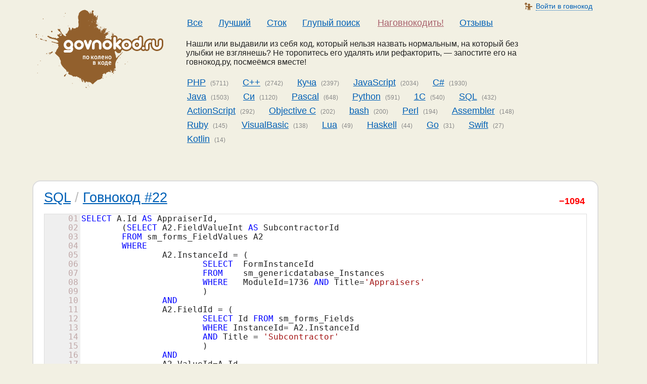

--- FILE ---
content_type: text/html; charset=utf-8
request_url: https://govnokod.ru/?page=3
body_size: 7092
content:
<!DOCTYPE html PUBLIC "-//W3C//DTD XHTML 1.0 Strict//EN" "http://www.w3.org/TR/xhtml1/DTD/xhtml1-strict.dtd">
<html xmlns="http://www.w3.org/1999/xhtml" xml:lang="ru">
<head>
    <meta http-equiv="Content-Type" content="text/html; charset=utf-8" />
    <title>По колено в коде —  Говнокод.ру</title>
    <meta name="keywords" content="говнокод, смешной код, быдлокод, быдлокодеры, индусы, для программистов, про программистов, индусский код, записки программиста, говно, говнокод на php, mysql, perl" />
    <meta name="description" content="Сборник говнокода на различных языках программирования" />
    <meta property="og:image" content="http://govnokod.ru/images/brand.gif" />
    <link rel="shortcut icon" href="/favicon.ico" type="image/x-icon" />
    <link rel="icon" href="/animated_favicon.gif" type="image/gif" />
    <link rel="stylesheet" href="/css/style.css?v=4" media="all" type="text/css" />
    <!--[if lte IE 7]><link href="/css/ie.css" rel="stylesheet" type="text/css"><![endif]-->
    <link title="rss govnokod.ru" type="application/rss+xml" rel="alternate" href="https://govnokod.ru/rss"/>
    <link rel="stylesheet" type="text/css" href="/media/52123c7e93c69aa789e6b0e91bb3c1e8.css?files=jshighlight/govnokod.css,jquery-ui.css,jip.css,jip/jipCore.css,icons.css,bullets.css,flags.css" />
    <script type="text/javascript">
    //<!--
    var SITE_PATH = ''; var SITE_LANG = '';
    //-->
    </script>
    <script type="text/javascript" src="/media/6a28deb2852f58189beef75826907cd0.js?files=jquery.js,jquery.scrollTo.js,govnokod.js,jshighlight/highlight.pack.js,jquery-ui/ui.core.js,jquery-ui/effects.core.js,jquery-ui/ui.draggable.js,jquery-ui/ui.resizable.js,dui.js,jquery.ex.js,fileLoader.js,jip/jipCore.js,jip/jipMenu.js,jip/jipWindow.js&amp;v=4"></script>
</head>
<body>

<div id="page">
    <div id="header">
        <h1><a rel="homepage" href="/">Говнокод: по колено в коде.</a></h1>

        <div id="userpane">
    <ul class="menu">
        <li><a id="expand-trigger" href="https://govnokod.ru/user/openid/login">Войти в говнокод</a></li>
    </ul>

    <form action="https://govnokod.ru/user/openid/login" class="pane-content" method="post"><div><input name="_csrf_token" type="hidden" value="1114e47da3042406d35f05480bda061b" /></div>        <ul>
            <li><input id="openid_identifier_small" name="openid_identifier" type="text" value="" /></li>
            <li class="submit-holder"><input id="formElm_url" name="url" type="hidden" value="https://govnokod.ru/?page=3" /><input id="openid_submit_small" name="openid_submit" type="submit" value="Вхожу!" /></li>
        </ul>

        <p><a href="https://govnokod.ru/page/whatisopenid">Что это?</a> | <a href="https://govnokod.ru/user/login">Обычная форма входа</a></p>
    </form>
</div>

        <ul id="navigation">
            <li><a href="/">Все</a></li>
            <li><a href="https://govnokod.ru/best">Лучший</a></li>
            <li><a href="https://govnokod.ru/comments">Сток</a></li>
            <li><a href="https://govnokod.ru/search">Глупый поиск</a></li>
            
            <li class="add"><a href="https://govnokod.ru/add">Наговнокодить!</a></li>
            
            <li>
                <a href="http://govnokod.reformal.ru" onclick="Reformal.widgetOpen();return false;" onmouseover="Reformal.widgetPreload();">Oтзывы</a>

                <script type="text/javascript">
                    var reformalOptions = {
                        project_id: 9409,
                        show_tab: false,
                        project_host: "govnokod.reformal.ru"
                    };
                    
                    (function() {
                        var script = document.createElement('script');
                        script.type = 'text/javascript'; script.async = true;
                        script.src = ('https:' == document.location.protocol ? 'https://' : 'http://') + 'media.reformal.ru/widgets/v3/reformal.js';
                        document.getElementsByTagName('head')[0].appendChild(script);
                    })();
                </script>
            </li>
        </ul>

        <p id="entrance">
            Нашли или выдавили из себя код, который нельзя назвать нормальным,
            на который без улыбки не взглянешь?
            Не торопитесь его удалять или рефакторить, &mdash; запостите его на
            говнокод.ру, посмеёмся вместе!
        </p>

        <ol id="language">
    <li><a href="https://govnokod.ru/php">PHP</a> <span>(5711)</span></li>
    <li><a href="https://govnokod.ru/cpp">C++</a> <span>(2742)</span></li>
    <li><a href="https://govnokod.ru/kucha">Куча</a> <span>(2397)</span></li>
    <li><a href="https://govnokod.ru/javascript">JavaScript</a> <span>(2034)</span></li>
    <li><a href="https://govnokod.ru/csharp">C#</a> <span>(1930)</span></li>
    <li><a href="https://govnokod.ru/java">Java</a> <span>(1503)</span></li>
    <li><a href="https://govnokod.ru/c">Си</a> <span>(1120)</span></li>
    <li><a href="https://govnokod.ru/pascal">Pascal</a> <span>(648)</span></li>
    <li><a href="https://govnokod.ru/python">Python</a> <span>(591)</span></li>
    <li><a href="https://govnokod.ru/1c">1C</a> <span>(540)</span></li>
    <li><a href="https://govnokod.ru/sql">SQL</a> <span>(432)</span></li>
    <li><a href="https://govnokod.ru/actionscript3">ActionScript</a> <span>(292)</span></li>
    <li><a href="https://govnokod.ru/objc">Objective C</a> <span>(202)</span></li>
    <li><a href="https://govnokod.ru/bash">bash</a> <span>(200)</span></li>
    <li><a href="https://govnokod.ru/perl">Perl</a> <span>(194)</span></li>
    <li><a href="https://govnokod.ru/asm">Assembler</a> <span>(148)</span></li>
    <li><a href="https://govnokod.ru/ruby">Ruby</a> <span>(145)</span></li>
    <li><a href="https://govnokod.ru/vb">VisualBasic</a> <span>(138)</span></li>
    <li><a href="https://govnokod.ru/lua">Lua</a> <span>(49)</span></li>
    <li><a href="https://govnokod.ru/haskell">Haskell</a> <span>(44)</span></li>
    <li><a href="https://govnokod.ru/go">Go</a> <span>(31)</span></li>
    <li><a href="https://govnokod.ru/swift">Swift</a> <span>(27)</span></li>
    <li><a href="https://govnokod.ru/kotlin">Kotlin</a> <span>(14)</span></li>
</ol>    </div>

    <div id="content">
        
    
<ol class="posts hatom">
    
        <li class="hentry">
        <h2><a rel="chapter" href="https://govnokod.ru/sql">SQL</a> / <a rel="bookmark" class="entry-title" href="https://govnokod.ru/22">Говнокод #22</a> </h2>
        <p class="vote">
                <strong class="just-rating bad" title="157 за и 1251 против">&minus;1094</strong>        </p>
        <div class="entry-content">
                            <ol><li>01</li><li>02</li><li>03</li><li>04</li><li>05</li><li>06</li><li>07</li><li>08</li><li>09</li><li>10</li><li>11</li><li>12</li><li>13</li><li>14</li><li>15</li><li>16</li><li>17</li><li>18</li><li>19</li><li>20</li><li>21</li><li>22</li><li>23</li><li>24</li><li>25</li><li>26</li><li>27</li><li>28</li><li>29</li><li>30</li><li>31</li><li>32</li><li>33</li><li>34</li><li>35</li><li>36</li><li>37</li><li>38</li><li>39</li><li>40</li><li>41</li><li>42</li><li>43</li><li>44</li><li>45</li><li>46</li><li>47</li><li>48</li><li>49</li><li>50</li><li>51</li><li>52</li><li>53</li><li>54</li><li>55</li><li>56</li><li>57</li><li>58</li><li>59</li><li>60</li><li>61</li><li>62</li><li>63</li></ol>
                        <pre><code class="sql">SELECT A.Id AS AppraiserId, 
	(SELECT A2.FieldValueInt AS SubcontractorId
	FROM sm_forms_FieldValues A2
	WHERE 
		A2.InstanceId = (
			SELECT 	FormInstanceId
			FROM	sm_genericdatabase_Instances
			WHERE	ModuleId=1736 AND Title=&#039;Appraisers&#039;
			)
		AND 
		A2.FieldId = (
			SELECT Id FROM sm_forms_Fields 
			WHERE InstanceId= A2.InstanceId 
			AND Title = &#039;Subcontractor&#039;	
			)
		AND
		A2.ValueId=A.Id
	) AS SubcontractorId,
	
	(SELECT A3.FieldValueInt
	FROM sm_forms_FieldValues A3
	WHERE 
		InstanceId = (
			SELECT 	FormInstanceId
			FROM	sm_genericdatabase_Instances
			WHERE	ModuleId=1736 AND Title=&#039;Appraisers&#039;
			)
		AND 
		FieldId = (
			SELECT Id FROM sm_forms_Fields 
			WHERE InstanceId= A3.InstanceId 
			AND Title = &#039;Heavy Equipment&#039;	
			)
		AND
		A3.ValueId= A.Id
	) AS HeavyEquipment,
	
	(SELECT A3.FieldValueInt
	FROM sm_forms_FieldValues A3
	WHERE 
		InstanceId = (
			SELECT 	FormInstanceId
			FROM	sm_genericdatabase_Instances
			WHERE	ModuleId=1736 AND Title=&#039;Appraisers&#039;
			)
		AND 
		FieldId = (
			SELECT Id FROM sm_forms_Fields 
			WHERE InstanceId= A3.InstanceId 
			AND Title = &#039;Name&#039;	
			)
		AND
		A3.ValueId= A.Id
	) AS Name
	
	
	FROM sm_forms_Values A
	where InstanceId = (
			SELECT 	FormInstanceId
			FROM	sm_genericdatabase_Instances
			WHERE	ModuleId=1736 AND Title=&#039;Appraisers&#039;
			)
	ORDER BY 2</code></pre>
                                    </div>
        <p class="description">
            выборка из большой базы... И нихрена не понятной.
        </p>
        <p class="author">
            <a href="https://govnokod.ru/user/1"><img src="https://govnokod.ru/files/avatars/guest_20.png" alt="" class="avatar" /></a> <a href="https://govnokod.ru/user/1">guest</a>,
            <abbr title="2008-11-27T15:28:43+00:00">27 Ноября 2008</abbr>
        </p>
        
        <div class="entry-comments">
            <span class="comments-icon"></span><a href="https://govnokod.ru/22" class="entry-comments-load">Комментарии</a> <span class="entry-comments-count">(58)</span>
        </div>
    </li>    
        <li class="hentry">
        <h2><a rel="chapter" href="https://govnokod.ru/java">Java</a> / <a rel="bookmark" class="entry-title" href="https://govnokod.ru/21">Говнокод #21</a> </h2>
        <p class="vote">
                <strong class="just-rating bad" title="410 за и 523 против">&minus;70.7</strong>        </p>
        <div class="entry-content">
                            <ol><li>1</li><li>2</li><li>3</li><li>4</li><li>5</li><li>6</li><li>7</li></ol>
                        <pre><code class="java">boolean is_admin;
// something
Boolean b = new Boolean( is_admin );
if( b.toString().length() == 4 ) {
   // something...
}
// something</code></pre>
                                    </div>
        <p class="description">
            
        </p>
        <p class="author">
            <a href="https://govnokod.ru/user/1"><img src="https://govnokod.ru/files/avatars/guest_20.png" alt="" class="avatar" /></a> <a href="https://govnokod.ru/user/1">guest</a>,
            <abbr title="2008-11-27T15:09:53+00:00">27 Ноября 2008</abbr>
        </p>
        
        <div class="entry-comments">
            <span class="comments-icon"></span><a href="https://govnokod.ru/21" class="entry-comments-load">Комментарии</a> <span class="entry-comments-count">(78)</span>
        </div>
    </li>    
        <li class="hentry">
        <h2><a rel="chapter" href="https://govnokod.ru/cpp">C++</a> / <a rel="bookmark" class="entry-title" href="https://govnokod.ru/16">Говнокод #16</a> </h2>
        <p class="vote">
                <strong class="just-rating bad" title="202 за и 346 против">&minus;53.9</strong>        </p>
        <div class="entry-content">
                            <ol><li>1</li><li>2</li><li>3</li></ol>
                        <pre><code class="cpp">uint32_t getuint32(char *p){
  return (*p&lt;&lt;24)|(*(p+1)&lt;&lt;16)|(*(p+2)&lt;&lt;8)|(*(p+3));
}</code></pre>
                                    </div>
        <p class="description">
            
        </p>
        <p class="author">
            <a href="https://govnokod.ru/user/1"><img src="https://govnokod.ru/files/avatars/guest_20.png" alt="" class="avatar" /></a> <a href="https://govnokod.ru/user/1">guest</a>,
            <abbr title="2008-11-27T11:09:05+00:00">27 Ноября 2008</abbr>
        </p>
        
        <div class="entry-comments">
            <span class="comments-icon"></span><a href="https://govnokod.ru/16" class="entry-comments-load">Комментарии</a> <span class="entry-comments-count">(24)</span>
        </div>
    </li>    
        <li class="hentry">
        <h2><a rel="chapter" href="https://govnokod.ru/cpp">C++</a> / <a rel="bookmark" class="entry-title" href="https://govnokod.ru/19">Говнокод #19</a> </h2>
        <p class="vote">
                <strong class="just-rating" title="157 за и 154 против">+3</strong>        </p>
        <div class="entry-content">
                            <ol><li>01</li><li>02</li><li>03</li><li>04</li><li>05</li><li>06</li><li>07</li><li>08</li><li>09</li><li>10</li></ol>
                        <pre><code class="cpp">//
// true - success
// false - value not found for given key
//
bool CATStorage::getValueForKey(const std::string &amp;key, std::string &amp;value) const
{
          ...
          std::string().swap(value); 
          ...
}</code></pre>
                                    </div>
        <p class="description">
            Код очистки содержимого строки, C++, STL
        </p>
        <p class="author">
            <a href="https://govnokod.ru/user/1"><img src="https://govnokod.ru/files/avatars/guest_20.png" alt="" class="avatar" /></a> <a href="https://govnokod.ru/user/1">guest</a>,
            <abbr title="2008-11-27T09:53:56+00:00">27 Ноября 2008</abbr>
        </p>
        
        <div class="entry-comments">
            <span class="comments-icon"></span><a href="https://govnokod.ru/19" class="entry-comments-load">Комментарии</a> <span class="entry-comments-count">(18)</span>
        </div>
    </li>    
        <li class="hentry">
        <h2><a rel="chapter" href="https://govnokod.ru/php">PHP</a> / <a rel="bookmark" class="entry-title" href="https://govnokod.ru/18">Говнокод #18</a> </h2>
        <p class="vote">
                <strong class="just-rating" title="383 за и 263 против">+163.9</strong>        </p>
        <div class="entry-content">
                            <ol><li>1</li><li>2</li><li>3</li><li>4</li><li>5</li></ol>
                        <pre><code class="php">if ( $condition ) a = 6;
a = 10;


</code></pre>
                                    </div>
        <p class="description">
            Подозвал меня прогер и спросил: &quot;а почему у меня a всегда равно 10, даже если условие выполняется? (((&quot;
        </p>
        <p class="author">
            <a href="https://govnokod.ru/user/1"><img src="https://govnokod.ru/files/avatars/guest_20.png" alt="" class="avatar" /></a> <a href="https://govnokod.ru/user/1">guest</a>,
            <abbr title="2008-11-27T07:33:38+00:00">27 Ноября 2008</abbr>
        </p>
        
        <div class="entry-comments">
            <span class="comments-icon"></span><a href="https://govnokod.ru/18" class="entry-comments-load">Комментарии</a> <span class="entry-comments-count">(89)</span>
        </div>
    </li>    
        <li class="hentry">
        <h2><a rel="chapter" href="https://govnokod.ru/php">PHP</a> / <a rel="bookmark" class="entry-title" href="https://govnokod.ru/17">Говнокод #17</a> </h2>
        <p class="vote">
                <strong class="just-rating" title="156 за и 140 против">+16</strong>        </p>
        <div class="entry-content">
                            <ol><li>1</li><li>2</li><li>3</li><li>4</li><li>5</li><li>6</li></ol>
                        <pre><code class="php">  // kuso@npj: спорная строка, но мне она нравится:
  error_reporting (E_ALL ^ E_NOTICE);



</code></pre>
                                    </div>
        <p class="description">
            
        </p>
        <p class="author">
            <a href="https://govnokod.ru/user/1"><img src="https://govnokod.ru/files/avatars/guest_20.png" alt="" class="avatar" /></a> <a href="https://govnokod.ru/user/1">guest</a>,
            <abbr title="2008-11-27T07:27:54+00:00">27 Ноября 2008</abbr>
        </p>
        
        <div class="entry-comments">
            <span class="comments-icon"></span><a href="https://govnokod.ru/17" class="entry-comments-load">Комментарии</a> <span class="entry-comments-count">(14)</span>
        </div>
    </li>    
        <li class="hentry">
        <h2><a rel="chapter" href="https://govnokod.ru/php">PHP</a> / <a rel="bookmark" class="entry-title" href="https://govnokod.ru/20">Говнокод #20</a> </h2>
        <p class="vote">
                <strong class="just-rating" title="217 за и 270 против">+31.1</strong>        </p>
        <div class="entry-content">
                            <ol><li>001</li><li>002</li><li>003</li><li>004</li><li>005</li><li>006</li><li>007</li><li>008</li><li>009</li><li>010</li><li>011</li><li>012</li><li>013</li><li>014</li><li>015</li><li>016</li><li>017</li><li>018</li><li>019</li><li>020</li><li>021</li><li>022</li><li>023</li><li>024</li><li>025</li><li>026</li><li>027</li><li>028</li><li>029</li><li>030</li><li>031</li><li>032</li><li>033</li><li>034</li><li>035</li><li>036</li><li>037</li><li>038</li><li>039</li><li>040</li><li>041</li><li>042</li><li>043</li><li>044</li><li>045</li><li>046</li><li>047</li><li>048</li><li>049</li><li>050</li><li>051</li><li>052</li><li>053</li><li>054</li><li>055</li><li>056</li><li>057</li><li>058</li><li>059</li><li>060</li><li>061</li><li>062</li><li>063</li><li>064</li><li>065</li><li>066</li><li>067</li><li>068</li><li>069</li><li>070</li><li>071</li><li>072</li><li>073</li><li>074</li><li>075</li><li>076</li><li>077</li><li>078</li><li>079</li><li>080</li><li>081</li><li>082</li><li>083</li><li>084</li><li>085</li><li>086</li><li>087</li><li>088</li><li>089</li><li>090</li><li>091</li><li>092</li><li>093</li><li>094</li><li>095</li><li>096</li><li>097</li><li>098</li><li>099</li><li>100</li></ol>
                        <pre><code class="php">&lt;!DOCTYPE html PUBLIC &quot;-//W3C//DTD XHTML 1.0 Strict//EN&quot; &quot;http://www.w3.org/TR/xhtml1/DTD/xhtml1-strict.dtd&quot;&gt;
&lt;html xmlns=&quot;http://www.w3.org/1999/xhtml&quot; xml:lang=&quot;ru&quot;&gt;
&lt;head&gt;
    &lt;meta http-equiv=&quot;Content-Type&quot; content=&quot;text/html; charset=utf-8&quot; /&gt;
    &lt;title&gt;Govnokod.ru  — Накласть говнокод&lt;/title&gt;
    &lt;meta name=&quot;keywords&quot; content=&quot;говнокод, смешной код, быдлокод, быдлокодеры, индусы, для программистов, про программистов, индусский код, записки программиста, говно, говнокод на php, mysql, perl&quot; /&gt;
    &lt;meta name=&quot;description&quot; content=&quot;Сборник говнокода на различных языках программирования&quot; /&gt;
    &lt;link rel=&quot;stylesheet&quot; type=&quot;text/css&quot; href=&quot;/templates/css/style.css&quot; /&gt;
        &lt;link rel=&quot;stylesheet&quot; type=&quot;text/css&quot; href=&quot;/templates/css/add.css&quot; /&gt;
    &lt;script type=&quot;text/javascript&quot;&gt;
    &lt;!--
    var SITE_PATH = &#039;&#039;;
    //--&gt;
    &lt;/script&gt;
    &lt;script type=&quot;text/javascript&quot; src=&quot;/templates/external.php?type=js&amp;files=prototype.js,govnokod.js&quot;&gt;&lt;/script&gt;
&lt;/head&gt;
&lt;body&gt;
    &lt;div class=&quot;header&quot;&gt;
        &lt;a href=&quot;/&quot;&gt;
            &lt;img src=&quot;/templates/images/logo.png&quot; alt=&quot;Говнокод.Ру&quot; title=&quot;Да, это говно!&quot; /&gt;
            Govnokod.ru
        &lt;/a&gt;
    &lt;/div&gt;
    &lt;div class=&quot;add-govno&quot;&gt;
        &lt;a href=&quot;http://govnokod.ru/add&quot;&gt;&lt;img src=&quot;/templates/images/icon-plus.png&quot; alt=&quot;&quot; /&gt;&lt;/a&gt;
        &lt;a href=&quot;http://govnokod.ru/add&quot;&gt;Накласть говнокод&lt;/a&gt;
    &lt;/div&gt;
    &lt;ul class=&quot;menu&quot;&gt;
        &lt;li class=&quot;active&quot;&gt;&lt;a href=&quot;http://govnokod.ru&quot;&gt;Говнокод&lt;/a&gt;&lt;/li&gt;
            &lt;/ul&gt;
    &lt;div style=&quot;clear:both&quot;&gt;&lt;/div&gt;
    &lt;ul class=&quot;sub-menu&quot;&gt;
        &lt;li class=&quot;left&quot;&gt; &lt;/li&gt;
    	&lt;li&gt;&lt;a href=&quot;#&quot;&gt;Новый&lt;/a&gt;&lt;/li&gt;
    	&lt;li&gt;&lt;a href=&quot;#&quot;&gt;Лучший&lt;/a&gt;&lt;/li&gt;
    	&lt;li class=&quot;right&quot;&gt; &lt;/li&gt;
    &lt;/ul&gt;

    &lt;div style=&quot;clear: both;&quot;&gt;&lt;/div&gt;

    



    &lt;table class=&quot;rblock&quot;&gt;
        &lt;tr&gt;
            &lt;td style=&quot;width:20px&quot;&gt;&lt;img src=&quot;/templates/images/rblock-left-top.png&quot; alt=&quot;&quot; /&gt;&lt;/td&gt;
            &lt;td class=&quot;empty&quot;&gt; &lt;/td&gt;&lt;td style=&quot;width:20px&quot;&gt;&lt;img src=&quot;/templates/images/rblock-right-top.png&quot; alt=&quot;&quot; /&gt;&lt;/td&gt;
        &lt;/tr&gt;
        &lt;tr class=&quot;content&quot;&gt;
            &lt;td&gt; &lt;/td&gt;
            &lt;td&gt;
                &lt;h1&gt;Накласть говнокод&lt;/h1&gt;
                                &lt;form action=&quot;http://govnokod.ru/add&quot; method=&quot;post&quot;&gt;
                    &lt;table width=&quot;100%&quot; border=&quot;0&quot; cellpadding=&quot;5&quot; cellspacing=&quot;0&quot;&gt;
                        &lt;tr&gt;
                            &lt;td style=&quot;vertical-align: top; width: 20%;&quot;&gt;&lt;label for=&quot;form_category_id&quot;&gt;Язык: &lt;span style=&quot;color: red;&quot;&gt;*&lt;/span&gt;&lt;/label&gt;&lt;/td&gt;
                            &lt;td style=&quot;width: 80%;&quot;&gt;&lt;select id=&quot;form_category_id&quot; name=&quot;category_id&quot;&gt;
&lt;option selected=&quot;selected&quot; style=&quot;font-weight: bold;&quot; value=&quot;&quot;&gt; &lt;/option&gt;
&lt;option value=&quot;1&quot;&gt;PHP&lt;/option&gt;
&lt;option value=&quot;2&quot;&gt;JavaScript&lt;/option&gt;
&lt;option value=&quot;3&quot;&gt;MySQL&lt;/option&gt;
&lt;option value=&quot;4&quot;&gt;PERL&lt;/option&gt;
&lt;option value=&quot;5&quot;&gt;Python&lt;/option&gt;
&lt;/select&gt;&lt;/td&gt;
                        &lt;/tr&gt;
                        &lt;tr&gt;
                            &lt;td style=&quot;vertical-align: top;&quot;&gt;&lt;label for=&quot;form_description&quot;&gt;Описание:&lt;/label&gt;&lt;/td&gt;
                            &lt;td&gt;&lt;textarea cols=&quot;50&quot; id=&quot;form_description&quot; name=&quot;description&quot; rows=&quot;4&quot;&gt;&lt;/textarea&gt;&lt;/td&gt;
                        &lt;/tr&gt;
                        &lt;tr&gt;
                            &lt;td&gt; &lt;/td&gt;
                            &lt;td&gt; &lt;/td&gt;
                        &lt;/tr&gt;
                        &lt;tr&gt;
                            &lt;td style=&quot;vertical-align: top;&quot;&gt;&lt;label for=&quot;form_text&quot;&gt;Код: &lt;span style=&quot;color: red;&quot;&gt;*&lt;/span&gt;&lt;/label&gt;&lt;/td&gt;
                            &lt;td&gt;
                                &lt;div id=&quot;codeSaveContainer&quot; class=&quot;codeInput&quot;&gt;
                                    &lt;table cellpadding=&quot;0&quot; cellspacing=&quot;0&quot; style=&quot;width: 100%;&quot;&gt;
                                        &lt;tr&gt;
                                            &lt;td style=&quot;vertical-align: top; width: 5%;&quot;&gt;
                                                &lt;div id=&quot;nums&quot; class=&quot;linenumbers&quot;&gt;&lt;/div&gt;
                                            &lt;/td&gt;
                                            &lt;td style=&quot;vertical-align: top; width: 95%;&quot;&gt;
                                                                                                &lt;textarea class=&quot;codeArea&quot; cols=&quot;50&quot; id=&quot;codeArea&quot; name=&quot;text&quot; onkeyup=&quot;numbering(this);&quot; rows=&quot;1&quot; value=&quot;




&quot; wrap=&quot;off&quot;&gt;




&lt;/textarea&gt;
                                            &lt;/td&gt;
                                        &lt;/tr&gt;
                                    &lt;/table&gt;
                                &lt;/div&gt;
                            &lt;/td&gt;</code></pre>
                                    </div>
        <p class="description">
            типичный говнокод
        </p>
        <p class="author">
            <a href="https://govnokod.ru/user/1"><img src="https://govnokod.ru/files/avatars/guest_20.png" alt="" class="avatar" /></a> <a href="https://govnokod.ru/user/1">guest</a>,
            <abbr title="2008-11-27T04:13:49+00:00">27 Ноября 2008</abbr>
        </p>
        
        <div class="entry-comments">
            <span class="comments-icon"></span><a href="https://govnokod.ru/20" class="entry-comments-load">Комментарии</a> <span class="entry-comments-count">(24)</span>
        </div>
    </li>    
        <li class="hentry">
        <h2><a rel="chapter" href="https://govnokod.ru/python">Python</a> / <a rel="bookmark" class="entry-title" href="https://govnokod.ru/15">Говнокод #15</a> </h2>
        <p class="vote">
                <strong class="just-rating bad" title="158 за и 373 против">&minus;215</strong>        </p>
        <div class="entry-content">
                            <ol><li>01</li><li>02</li><li>03</li><li>04</li><li>05</li><li>06</li><li>07</li><li>08</li><li>09</li><li>10</li><li>11</li><li>12</li><li>13</li><li>14</li><li>15</li><li>16</li><li>17</li><li>18</li><li>19</li><li>20</li><li>21</li><li>22</li><li>23</li><li>24</li><li>25</li><li>26</li><li>27</li><li>28</li></ol>
                        <pre><code class="python"># -*- coding: utf-8 -*-
q=0
def is_sym(li):
	l=li[:]
	if len(l)%2==1:
		l.pop(len(l)/2)
	half = l[:len(l)/2]
	sec_half = l[len(l)/2:]
	sec_half.reverse()
	if(half==sec_half):
		return True
def do_sym(li):
	global q
	l=li[:]
	while (is_sym(l)!=True):
		l.insert(len(l)-q,l[q])
		q=q+1
	return l
how_much=input(&quot;Сколько? &quot;)
lis=[]
for z in range(1,how_much+1):
	lis.append(input(&quot;Введите число №%d: &quot; % (z, )))
sym = do_sym(lis)
print q
res = &quot;&quot;
for z in range(0, len(sym)):
	res=res + &quot;%d, &quot; % (sym[z],)
print res</code></pre>
                                    </div>
        <p class="description">
            Задание на школьную олимпиаду, что удивительно - работает.
        </p>
        <p class="author">
            <a href="https://govnokod.ru/user/1"><img src="https://govnokod.ru/files/avatars/guest_20.png" alt="" class="avatar" /></a> <a href="https://govnokod.ru/user/1">guest</a>,
            <abbr title="2008-11-26T21:00:04+00:00">27 Ноября 2008</abbr>
        </p>
        
        <div class="entry-comments">
            <span class="comments-icon"></span><a href="https://govnokod.ru/15" class="entry-comments-load">Комментарии</a> <span class="entry-comments-count">(11)</span>
        </div>
    </li>    
        <li class="hentry">
        <h2><a rel="chapter" href="https://govnokod.ru/c">Си</a> / <a rel="bookmark" class="entry-title" href="https://govnokod.ru/5">Говнокод #5</a> </h2>
        <p class="vote">
                <strong class="just-rating" title="157 за и 134 против">+23</strong>        </p>
        <div class="entry-content">
                            <ol><li>01</li><li>02</li><li>03</li><li>04</li><li>05</li><li>06</li><li>07</li><li>08</li><li>09</li><li>10</li><li>11</li><li>12</li><li>13</li><li>14</li><li>15</li><li>16</li><li>17</li><li>18</li><li>19</li><li>20</li><li>21</li><li>22</li><li>23</li><li>24</li><li>25</li><li>26</li><li>27</li><li>28</li><li>29</li><li>30</li><li>31</li><li>32</li><li>33</li><li>34</li><li>35</li><li>36</li><li>37</li><li>38</li><li>39</li><li>40</li><li>41</li><li>42</li><li>43</li><li>44</li><li>45</li><li>46</li><li>47</li><li>48</li><li>49</li><li>50</li><li>51</li><li>52</li></ol>
                        <pre><code class="cpp">long gr, ri, r1, r2, y, z, z_rev;
	for (i = 2; i &lt; qr_count; i++) {
		step = 0;
 		ri = r[i];
		gr = - mpz_fdiv_ui(lowM, pm[i][step]);
		r1 = gr + ri;
		r2 = gr + pm[i][step] - ri;
		if (r1 &lt; 0) {
			r1 += pm[i][step];
		}
		if (r2 &lt; 0) {
			r2 += pm[i][step];
		}
		while (r1 &lt; (long) Ml2) {
			sieve[r1][i] += 1;
			r1 += pm[i][step];
		}
		while (r2 &lt; (long) Ml2) {
			sieve[r2][i] += 1;
			r2 += pm[i][step];
		}
		for (step = 1; step &lt; degr[i]; step++) {
			gr = - mpz_fdiv_ui(lowM, pm[i][step]);
			y = ri*ri;
			y -= Npm[i][step];
			y = y/( (long) pm[i][step-1]);
			if (y &lt; 0) { y += pm[i][step]; }
			z_rev = (ri&lt;&lt;1) % QR[i];
			//?IOOA?EOO ?OI?AOEO IA UAAEEIE?AIEA
			if (z_rev == 0) { y = 0; }
			else {
				z = 1;	
				while ((z_rev*z % QR[i]) != 1) { z++;}
				y *= z*pm[i][step-1];
				y = y % pm[i][step];
			}
			ri -= y;
			if (ri &lt; 0) { ri += pm[i][step]; }
			r1 = gr+ri;
			r2 = gr+pm[i][step]-ri;
			if (r1 &lt; 0) { r1 += pm[i][step]; }
			if (r2 &lt; 0) { r2 += pm[i][step]; }
			while (r1 &lt; (long) Ml2) {
				sieve[r1][i] += 1;
				r1 += pm[i][step];
			}
			while (r2 &lt; (long) Ml2) {
				sieve[r2][i] += 1;
				r2 +=pm[i][step];
			}
		}
	}</code></pre>
                                    </div>
        <p class="description">
            Когда лучше, чтобы кода не было, чем, чтобы он был...
        </p>
        <p class="author">
            <a href="https://govnokod.ru/user/1"><img src="https://govnokod.ru/files/avatars/guest_20.png" alt="" class="avatar" /></a> <a href="https://govnokod.ru/user/1">guest</a>,
            <abbr title="2008-11-26T20:40:44+00:00">26 Ноября 2008</abbr>
        </p>
        
        <div class="entry-comments">
            <span class="comments-icon"></span><a href="https://govnokod.ru/5" class="entry-comments-load">Комментарии</a> <span class="entry-comments-count">(81)</span>
        </div>
    </li>    
        <li class="hentry">
        <h2><a rel="chapter" href="https://govnokod.ru/python">Python</a> / <a rel="bookmark" class="entry-title" href="https://govnokod.ru/12">Говнокод #12</a> </h2>
        <p class="vote">
                <strong class="just-rating bad" title="247 за и 520 против">&minus;268.5</strong>        </p>
        <div class="entry-content">
                            <ol><li>1</li><li>2</li><li>3</li></ol>
                        <pre><code class="python">temp = a
a = b
b = temp</code></pre>
                                    </div>
        <p class="description">
            
        </p>
        <p class="author">
            <a href="https://govnokod.ru/user/5"><img src="http://www.gravatar.com/avatar/5d002e43e31a237d463f617cd126668d?default=https%3A%2F%2Fgovnokod.ru%2Ffiles%2Favatars%2Fnoavatar_20.png&amp;r=pg&amp;size=20" alt="" class="avatar" /></a> <a href="https://govnokod.ru/user/5">SvartalF</a>,
            <abbr title="2008-11-25T09:29:35+00:00">25 Ноября 2008</abbr>
        </p>
        
        <div class="entry-comments">
            <span class="comments-icon"></span><a href="https://govnokod.ru/12" class="entry-comments-load">Комментарии</a> <span class="entry-comments-count">(90)</span>
        </div>
    </li></ol>

        <ul class="pagination"><li><a href="https://govnokod.ru/?page=4">&larr; влево</a></li><li><a href="https://govnokod.ru/?page=2">вправо &rarr;</a></li></ul><ul class="pagination numbered"><li><a href="https://govnokod.ru/">2114</a></li><li>…</li><li><a href="https://govnokod.ru/?page=7">7</a></li><li><a href="https://govnokod.ru/?page=6">6</a></li><li><a href="https://govnokod.ru/?page=5">5</a></li><li><a href="https://govnokod.ru/?page=4">4</a></li><li><span>3</span></li><li><a href="https://govnokod.ru/?page=2">2</a></li><li><a href="https://govnokod.ru/?page=1">1</a></li></ul>

    </div>

    <div id="footer">
        <address>
            <span>&copy; 2008-2026 &laquo;Говнокод.ру&raquo;</span>
            <span><a href="https://govnokod.ru/page/feedback">Обратная связь</a> | <a href="https://govnokod.ru/page/license">Лицензионное соглашение</a> | <a href="https://twitter.com/govnokod/"><img src="/images/footer_twitter.png" border="0" alt="" /> Follow us!</a></span>
        </address>
    </div>
</div>

<script type="text/javascript">
var gaJsHost = (("https:" == document.location.protocol) ? "https://ssl." : "http://www.");
document.write(unescape("%3Cscript src='" + gaJsHost + "google-analytics.com/ga.js' type='text/javascript'%3E%3C/script%3E"));
</script>
<script type="text/javascript">
var pageTracker = _gat._getTracker("UA-6478594-1");
pageTracker._trackPageview();
</script>

<script defer src="https://static.cloudflareinsights.com/beacon.min.js/vcd15cbe7772f49c399c6a5babf22c1241717689176015" integrity="sha512-ZpsOmlRQV6y907TI0dKBHq9Md29nnaEIPlkf84rnaERnq6zvWvPUqr2ft8M1aS28oN72PdrCzSjY4U6VaAw1EQ==" data-cf-beacon='{"version":"2024.11.0","token":"7e31b932de0c4c1cb3762a2100518401","r":1,"server_timing":{"name":{"cfCacheStatus":true,"cfEdge":true,"cfExtPri":true,"cfL4":true,"cfOrigin":true,"cfSpeedBrain":true},"location_startswith":null}}' crossorigin="anonymous"></script>
</body>
</html>

--- FILE ---
content_type: text/css
request_url: https://govnokod.ru/media/52123c7e93c69aa789e6b0e91bb3c1e8.css?files=jshighlight/govnokod.css,jquery-ui.css,jip.css,jip/jipCore.css,icons.css,bullets.css,flags.css
body_size: 11211
content:
/*

Visual Studio-like style based on original C# coloring by Jason Diamond <jason@diamond.name>

*/
.comment,
.annotation,
.template_comment,
.diff .header,
.chunk,
.apache .cbracket {
    color: rgb(0, 128, 0);
}

.keyword,
.id,
.title,
.vbscript .built_in,
.rsl .built_in,
.cpp .built_in,
.aggregate,
.smalltalk .class,
.winutils,
.bash .variable {
    color: rgb(0, 0, 255);
}

.string,
.title,
.parent,
.tag .attribute .value,
.rules .value,
.rules .value .number,
.ruby .symbol,
.instancevar,
.aggregate,
.template_tag,
.django .variable,
.addition,
.flow,
.stream,
.apache .tag,
.date {
    color: rgb(163, 21, 21);
}

.ruby .string,
.decorator,
.filter .argument,
.localvars,
.array,
.attr_selector,
.pi,
.doctype,
.deletion,
.envvar,
.shebang,
.preprocessor,
.userType,
.apache .sqbracket {
    color: rgb(43, 145, 175);
}

.phpdoc,
.javadoc,
.xmlDocTag {
    color: rgb(128, 128, 128);
}



/*
* jQuery UI CSS Framework
* Copyright (c) 2009 AUTHORS.txt (http://jqueryui.com/about)
* Dual licensed under the MIT (MIT-LICENSE.txt) and GPL (GPL-LICENSE.txt) licenses.
*/

/* Layout helpers
----------------------------------*/
.ui-helper-hidden { display: none; }
.ui-helper-hidden-accessible { position: absolute; left: -99999999px; }
.ui-helper-reset { margin: 0; padding: 0; border: 0; outline: 0; line-height: 1.3; text-decoration: none; font-size: 100%; list-style: none; }
.ui-helper-clearfix:after { content: "."; display: block; height: 0; clear: both; visibility: hidden; }
.ui-helper-clearfix { display: inline-block; }
/* required comment for clearfix to work in Opera \*/
* html .ui-helper-clearfix { height:1%; }
.ui-helper-clearfix { display:block; }
/* end clearfix */
.ui-helper-zfix { width: 100%; height: 100%; top: 0; left: 0; position: absolute; opacity: 0; filter:Alpha(Opacity=0); }


/* Interaction Cues
----------------------------------*/
.ui-state-disabled { cursor: default !important; }


/* Icons
----------------------------------*/

/* states and images */
.ui-icon { display: block; text-indent: -99999px; overflow: hidden; background-repeat: no-repeat; }


/* Misc visuals
----------------------------------*/

/* Overlays */
.ui-widget-overlay { position: absolute; top: 0; left: 0; width: 100%; height: 100%; }



/*
* jQuery UI CSS Framework
* Copyright (c) 2009 AUTHORS.txt (http://jqueryui.com/about)
* Dual licensed under the MIT (MIT-LICENSE.txt) and GPL (GPL-LICENSE.txt) licenses.
* To view and modify this theme, visit http://jqueryui.com/themeroller/?ffDefault=Trebuchet%20MS,%20Tahoma,%20Verdana,%20Arial,%20sans-serif&fwDefault=bold&fsDefault=1.1em&cornerRadius=4px&bgColorHeader=f6a828&bgTextureHeader=12_gloss_wave.png&bgImgOpacityHeader=35&borderColorHeader=e78f08&fcHeader=ffffff&iconColorHeader=ffffff&bgColorContent=eeeeee&bgTextureContent=03_highlight_soft.png&bgImgOpacityContent=100&borderColorContent=dddddd&fcContent=333333&iconColorContent=222222&bgColorDefault=f6f6f6&bgTextureDefault=02_glass.png&bgImgOpacityDefault=100&borderColorDefault=cccccc&fcDefault=1c94c4&iconColorDefault=ef8c08&bgColorHover=fdf5ce&bgTextureHover=02_glass.png&bgImgOpacityHover=100&borderColorHover=fbcb09&fcHover=c77405&iconColorHover=ef8c08&bgColorActive=ffffff&bgTextureActive=02_glass.png&bgImgOpacityActive=65&borderColorActive=fbd850&fcActive=eb8f00&iconColorActive=ef8c08&bgColorHighlight=ffe45c&bgTextureHighlight=03_highlight_soft.png&bgImgOpacityHighlight=75&borderColorHighlight=fed22f&fcHighlight=363636&iconColorHighlight=228ef1&bgColorError=b81900&bgTextureError=08_diagonals_thick.png&bgImgOpacityError=18&borderColorError=cd0a0a&fcError=ffffff&iconColorError=ffd27a&bgColorOverlay=666666&bgTextureOverlay=08_diagonals_thick.png&bgImgOpacityOverlay=20&opacityOverlay=50&bgColorShadow=000000&bgTextureShadow=01_flat.png&bgImgOpacityShadow=10&opacityShadow=20&thicknessShadow=5px&offsetTopShadow=-5px&offsetLeftShadow=-5px&cornerRadiusShadow=5px
*/


/* Component containers
----------------------------------*/
.ui-widget { font-family: Trebuchet MS, Tahoma, Verdana, Arial, sans-serif; font-size: 1.1em; }
.ui-widget input, .ui-widget select, .ui-widget textarea, .ui-widget button { font-family: Trebuchet MS, Tahoma, Verdana, Arial, sans-serif; font-size: 1em; }
.ui-widget-content { border: 1px solid #dddddd; background: #eeeeee url(../images/ui/ui-bg_highlight-soft_100_eeeeee_1x100.png) 50% top repeat-x; color: #333333; }
.ui-widget-content a { color: #333333; }
.ui-widget-header { border: 1px solid #e78f08; background: #f6a828 url(../images/ui/ui-bg_gloss-wave_35_f6a828_500x100.png) 50% 50% repeat-x; color: #ffffff; font-weight: bold; }
.ui-widget-header a { color: #ffffff; }

/* Interaction states
----------------------------------*/
.ui-state-default, .ui-widget-content .ui-state-default { border: 1px solid #cccccc; background: #f6f6f6 url(../images/ui/ui-bg_glass_100_f6f6f6_1x400.png) 50% 50% repeat-x; font-weight: bold; color: #1c94c4; outline: none; }
.ui-state-default a, .ui-state-default a:link, .ui-state-default a:visited { color: #1c94c4; text-decoration: none; outline: none; }
.ui-state-hover, .ui-widget-content .ui-state-hover, .ui-state-focus, .ui-widget-content .ui-state-focus { border: 1px solid #fbcb09; background: #fdf5ce url(../images/ui/ui-bg_glass_100_fdf5ce_1x400.png) 50% 50% repeat-x; font-weight: bold; color: #c77405; outline: none; }
.ui-state-hover a, .ui-state-hover a:hover { color: #c77405; text-decoration: none; outline: none; }
.ui-state-active, .ui-widget-content .ui-state-active { border: 1px solid #fbd850; background: #ffffff url(../images/ui/ui-bg_glass_65_ffffff_1x400.png) 50% 50% repeat-x; font-weight: bold; color: #eb8f00; outline: none; }
.ui-state-active a, .ui-state-active a:link, .ui-state-active a:visited { color: #eb8f00; outline: none; text-decoration: none; }

/* Interaction Cues
----------------------------------*/
.ui-state-highlight, .ui-widget-content .ui-state-highlight {border: 1px solid #fed22f; background: #ffe45c url(../images/ui/ui-bg_highlight-soft_75_ffe45c_1x100.png) 50% top repeat-x; color: #363636; }
.ui-state-highlight a, .ui-widget-content .ui-state-highlight a { color: #363636; }
.ui-state-error, .ui-widget-content .ui-state-error {border: 1px solid #cd0a0a; background: #b81900 url(../images/ui/ui-bg_diagonals-thick_18_b81900_40x40.png) 50% 50% repeat; color: #ffffff; }
.ui-state-error a, .ui-widget-content .ui-state-error a { color: #ffffff; }
.ui-state-error-text, .ui-widget-content .ui-state-error-text { color: #ffffff; }
.ui-state-disabled, .ui-widget-content .ui-state-disabled { opacity: .35; filter:Alpha(Opacity=35); background-image: none; }
.ui-priority-primary, .ui-widget-content .ui-priority-primary { font-weight: bold; }
.ui-priority-secondary, .ui-widget-content .ui-priority-secondary { opacity: .7; filter:Alpha(Opacity=70); font-weight: normal; }

/* Icons
----------------------------------*/

/* states and images */
.ui-icon { width: 16px; height: 16px; background-image: url(../images/ui/ui-icons_222222_256x240.png); }
.ui-widget-content .ui-icon {background-image: url(../images/ui/ui-icons_222222_256x240.png); }
.ui-widget-header .ui-icon {background-image: url(../images/ui/ui-icons_ffffff_256x240.png); }
.ui-state-default .ui-icon { background-image: url(../images/ui/ui-icons_ef8c08_256x240.png); }
.ui-state-hover .ui-icon, .ui-state-focus .ui-icon {background-image: url(../images/ui/ui-icons_ef8c08_256x240.png); }
.ui-state-active .ui-icon {background-image: url(../images/ui/ui-icons_ef8c08_256x240.png); }
.ui-state-highlight .ui-icon {background-image: url(../images/ui/ui-icons_228ef1_256x240.png); }
.ui-state-error .ui-icon, .ui-state-error-text .ui-icon {background-image: url(../images/ui/ui-icons_ffd27a_256x240.png); }

/* positioning */
.ui-icon-carat-1-n { background-position: 0 0; }
.ui-icon-carat-1-ne { background-position: -16px 0; }
.ui-icon-carat-1-e { background-position: -32px 0; }
.ui-icon-carat-1-se { background-position: -48px 0; }
.ui-icon-carat-1-s { background-position: -64px 0; }
.ui-icon-carat-1-sw { background-position: -80px 0; }
.ui-icon-carat-1-w { background-position: -96px 0; }
.ui-icon-carat-1-nw { background-position: -112px 0; }
.ui-icon-carat-2-n-s { background-position: -128px 0; }
.ui-icon-carat-2-e-w { background-position: -144px 0; }
.ui-icon-triangle-1-n { background-position: 0 -16px; }
.ui-icon-triangle-1-ne { background-position: -16px -16px; }
.ui-icon-triangle-1-e { background-position: -32px -16px; }
.ui-icon-triangle-1-se { background-position: -48px -16px; }
.ui-icon-triangle-1-s { background-position: -64px -16px; }
.ui-icon-triangle-1-sw { background-position: -80px -16px; }
.ui-icon-triangle-1-w { background-position: -96px -16px; }
.ui-icon-triangle-1-nw { background-position: -112px -16px; }
.ui-icon-triangle-2-n-s { background-position: -128px -16px; }
.ui-icon-triangle-2-e-w { background-position: -144px -16px; }
.ui-icon-arrow-1-n { background-position: 0 -32px; }
.ui-icon-arrow-1-ne { background-position: -16px -32px; }
.ui-icon-arrow-1-e { background-position: -32px -32px; }
.ui-icon-arrow-1-se { background-position: -48px -32px; }
.ui-icon-arrow-1-s { background-position: -64px -32px; }
.ui-icon-arrow-1-sw { background-position: -80px -32px; }
.ui-icon-arrow-1-w { background-position: -96px -32px; }
.ui-icon-arrow-1-nw { background-position: -112px -32px; }
.ui-icon-arrow-2-n-s { background-position: -128px -32px; }
.ui-icon-arrow-2-ne-sw { background-position: -144px -32px; }
.ui-icon-arrow-2-e-w { background-position: -160px -32px; }
.ui-icon-arrow-2-se-nw { background-position: -176px -32px; }
.ui-icon-arrowstop-1-n { background-position: -192px -32px; }
.ui-icon-arrowstop-1-e { background-position: -208px -32px; }
.ui-icon-arrowstop-1-s { background-position: -224px -32px; }
.ui-icon-arrowstop-1-w { background-position: -240px -32px; }
.ui-icon-arrowthick-1-n { background-position: 0 -48px; }
.ui-icon-arrowthick-1-ne { background-position: -16px -48px; }
.ui-icon-arrowthick-1-e { background-position: -32px -48px; }
.ui-icon-arrowthick-1-se { background-position: -48px -48px; }
.ui-icon-arrowthick-1-s { background-position: -64px -48px; }
.ui-icon-arrowthick-1-sw { background-position: -80px -48px; }
.ui-icon-arrowthick-1-w { background-position: -96px -48px; }
.ui-icon-arrowthick-1-nw { background-position: -112px -48px; }
.ui-icon-arrowthick-2-n-s { background-position: -128px -48px; }
.ui-icon-arrowthick-2-ne-sw { background-position: -144px -48px; }
.ui-icon-arrowthick-2-e-w { background-position: -160px -48px; }
.ui-icon-arrowthick-2-se-nw { background-position: -176px -48px; }
.ui-icon-arrowthickstop-1-n { background-position: -192px -48px; }
.ui-icon-arrowthickstop-1-e { background-position: -208px -48px; }
.ui-icon-arrowthickstop-1-s { background-position: -224px -48px; }
.ui-icon-arrowthickstop-1-w { background-position: -240px -48px; }
.ui-icon-arrowreturnthick-1-w { background-position: 0 -64px; }
.ui-icon-arrowreturnthick-1-n { background-position: -16px -64px; }
.ui-icon-arrowreturnthick-1-e { background-position: -32px -64px; }
.ui-icon-arrowreturnthick-1-s { background-position: -48px -64px; }
.ui-icon-arrowreturn-1-w { background-position: -64px -64px; }
.ui-icon-arrowreturn-1-n { background-position: -80px -64px; }
.ui-icon-arrowreturn-1-e { background-position: -96px -64px; }
.ui-icon-arrowreturn-1-s { background-position: -112px -64px; }
.ui-icon-arrowrefresh-1-w { background-position: -128px -64px; }
.ui-icon-arrowrefresh-1-n { background-position: -144px -64px; }
.ui-icon-arrowrefresh-1-e { background-position: -160px -64px; }
.ui-icon-arrowrefresh-1-s { background-position: -176px -64px; }
.ui-icon-arrow-4 { background-position: 0 -80px; }
.ui-icon-arrow-4-diag { background-position: -16px -80px; }
.ui-icon-extlink { background-position: -32px -80px; }
.ui-icon-newwin { background-position: -48px -80px; }
.ui-icon-refresh { background-position: -64px -80px; }
.ui-icon-shuffle { background-position: -80px -80px; }
.ui-icon-transfer-e-w { background-position: -96px -80px; }
.ui-icon-transferthick-e-w { background-position: -112px -80px; }
.ui-icon-folder-collapsed { background-position: 0 -96px; }
.ui-icon-folder-open { background-position: -16px -96px; }
.ui-icon-document { background-position: -32px -96px; }
.ui-icon-document-b { background-position: -48px -96px; }
.ui-icon-note { background-position: -64px -96px; }
.ui-icon-mail-closed { background-position: -80px -96px; }
.ui-icon-mail-open { background-position: -96px -96px; }
.ui-icon-suitcase { background-position: -112px -96px; }
.ui-icon-comment { background-position: -128px -96px; }
.ui-icon-person { background-position: -144px -96px; }
.ui-icon-print { background-position: -160px -96px; }
.ui-icon-trash { background-position: -176px -96px; }
.ui-icon-locked { background-position: -192px -96px; }
.ui-icon-unlocked { background-position: -208px -96px; }
.ui-icon-bookmark { background-position: -224px -96px; }
.ui-icon-tag { background-position: -240px -96px; }
.ui-icon-home { background-position: 0 -112px; }
.ui-icon-flag { background-position: -16px -112px; }
.ui-icon-calendar { background-position: -32px -112px; }
.ui-icon-cart { background-position: -48px -112px; }
.ui-icon-pencil { background-position: -64px -112px; }
.ui-icon-clock { background-position: -80px -112px; }
.ui-icon-disk { background-position: -96px -112px; }
.ui-icon-calculator { background-position: -112px -112px; }
.ui-icon-zoomin { background-position: -128px -112px; }
.ui-icon-zoomout { background-position: -144px -112px; }
.ui-icon-search { background-position: -160px -112px; }
.ui-icon-wrench { background-position: -176px -112px; }
.ui-icon-gear { background-position: -192px -112px; }
.ui-icon-heart { background-position: -208px -112px; }
.ui-icon-star { background-position: -224px -112px; }
.ui-icon-link { background-position: -240px -112px; }
.ui-icon-cancel { background-position: 0 -128px; }
.ui-icon-plus { background-position: -16px -128px; }
.ui-icon-plusthick { background-position: -32px -128px; }
.ui-icon-minus { background-position: -48px -128px; }
.ui-icon-minusthick { background-position: -64px -128px; }
.ui-icon-close { background-position: -80px -128px; }
.ui-icon-closethick { background-position: -96px -128px; }
.ui-icon-key { background-position: -112px -128px; }
.ui-icon-lightbulb { background-position: -128px -128px; }
.ui-icon-scissors { background-position: -144px -128px; }
.ui-icon-clipboard { background-position: -160px -128px; }
.ui-icon-copy { background-position: -176px -128px; }
.ui-icon-contact { background-position: -192px -128px; }
.ui-icon-image { background-position: -208px -128px; }
.ui-icon-video { background-position: -224px -128px; }
.ui-icon-script { background-position: -240px -128px; }
.ui-icon-alert { background-position: 0 -144px; }
.ui-icon-info { background-position: -16px -144px; }
.ui-icon-notice { background-position: -32px -144px; }
.ui-icon-help { background-position: -48px -144px; }
.ui-icon-check { background-position: -64px -144px; }
.ui-icon-bullet { background-position: -80px -144px; }
.ui-icon-radio-off { background-position: -96px -144px; }
.ui-icon-radio-on { background-position: -112px -144px; }
.ui-icon-pin-w { background-position: -128px -144px; }
.ui-icon-pin-s { background-position: -144px -144px; }
.ui-icon-play { background-position: 0 -160px; }
.ui-icon-pause { background-position: -16px -160px; }
.ui-icon-seek-next { background-position: -32px -160px; }
.ui-icon-seek-prev { background-position: -48px -160px; }
.ui-icon-seek-end { background-position: -64px -160px; }
.ui-icon-seek-first { background-position: -80px -160px; }
.ui-icon-stop { background-position: -96px -160px; }
.ui-icon-eject { background-position: -112px -160px; }
.ui-icon-volume-off { background-position: -128px -160px; }
.ui-icon-volume-on { background-position: -144px -160px; }
.ui-icon-power { background-position: 0 -176px; }
.ui-icon-signal-diag { background-position: -16px -176px; }
.ui-icon-signal { background-position: -32px -176px; }
.ui-icon-battery-0 { background-position: -48px -176px; }
.ui-icon-battery-1 { background-position: -64px -176px; }
.ui-icon-battery-2 { background-position: -80px -176px; }
.ui-icon-battery-3 { background-position: -96px -176px; }
.ui-icon-circle-plus { background-position: 0 -192px; }
.ui-icon-circle-minus { background-position: -16px -192px; }
.ui-icon-circle-close { background-position: -32px -192px; }
.ui-icon-circle-triangle-e { background-position: -48px -192px; }
.ui-icon-circle-triangle-s { background-position: -64px -192px; }
.ui-icon-circle-triangle-w { background-position: -80px -192px; }
.ui-icon-circle-triangle-n { background-position: -96px -192px; }
.ui-icon-circle-arrow-e { background-position: -112px -192px; }
.ui-icon-circle-arrow-s { background-position: -128px -192px; }
.ui-icon-circle-arrow-w { background-position: -144px -192px; }
.ui-icon-circle-arrow-n { background-position: -160px -192px; }
.ui-icon-circle-zoomin { background-position: -176px -192px; }
.ui-icon-circle-zoomout { background-position: -192px -192px; }
.ui-icon-circle-check { background-position: -208px -192px; }
.ui-icon-circlesmall-plus { background-position: 0 -208px; }
.ui-icon-circlesmall-minus { background-position: -16px -208px; }
.ui-icon-circlesmall-close { background-position: -32px -208px; }
.ui-icon-squaresmall-plus { background-position: -48px -208px; }
.ui-icon-squaresmall-minus { background-position: -64px -208px; }
.ui-icon-squaresmall-close { background-position: -80px -208px; }
.ui-icon-grip-dotted-vertical { background-position: 0 -224px; }
.ui-icon-grip-dotted-horizontal { background-position: -16px -224px; }
.ui-icon-grip-solid-vertical { background-position: -32px -224px; }
.ui-icon-grip-solid-horizontal { background-position: -48px -224px; }
.ui-icon-gripsmall-diagonal-se { background-position: -64px -224px; }
.ui-icon-grip-diagonal-se { background-position: -80px -224px; }


/* Misc visuals
----------------------------------*/

/* Corner radius */
.ui-corner-tl { -moz-border-radius-topleft: 4px; -webkit-border-top-left-radius: 4px; }
.ui-corner-tr { -moz-border-radius-topright: 4px; -webkit-border-top-right-radius: 4px; }
.ui-corner-bl { -moz-border-radius-bottomleft: 4px; -webkit-border-bottom-left-radius: 4px; }
.ui-corner-br { -moz-border-radius-bottomright: 4px; -webkit-border-bottom-right-radius: 4px; }
.ui-corner-top { -moz-border-radius-topleft: 4px; -webkit-border-top-left-radius: 4px; -moz-border-radius-topright: 4px; -webkit-border-top-right-radius: 4px; }
.ui-corner-bottom { -moz-border-radius-bottomleft: 4px; -webkit-border-bottom-left-radius: 4px; -moz-border-radius-bottomright: 4px; -webkit-border-bottom-right-radius: 4px; }
.ui-corner-right {  -moz-border-radius-topright: 4px; -webkit-border-top-right-radius: 4px; -moz-border-radius-bottomright: 4px; -webkit-border-bottom-right-radius: 4px; }
.ui-corner-left { -moz-border-radius-topleft: 4px; -webkit-border-top-left-radius: 4px; -moz-border-radius-bottomleft: 4px; -webkit-border-bottom-left-radius: 4px; }
.ui-corner-all { -moz-border-radius: 4px; -webkit-border-radius: 4px; }

/* Overlays */
.ui-widget-overlay { background: #666666 url(../images/ui/ui-bg_diagonals-thick_20_666666_40x40.png) 50% 50% repeat; opacity: .50;filter:Alpha(Opacity=50); }
.ui-widget-shadow { margin: -5px 0 0 -5px; padding: 5px; background: #000000 url(../images/ui/ui-bg_flat_10_000000_40x100.png) 50% 50% repeat-x; opacity: .20;filter:Alpha(Opacity=20); -moz-border-radius: 5px; -webkit-border-radius: 5px; }/* Accordion
----------------------------------*/
.ui-accordion .ui-accordion-header { cursor: pointer; position: relative; margin-top: 1px; zoom: 1; }
.ui-accordion .ui-accordion-li-fix { display: inline; }
.ui-accordion .ui-accordion-header-active { border-bottom: 0 !important; }
.ui-accordion .ui-accordion-header a { display: block; font-size: 1em; padding: .5em .5em .5em 2.2em; }
.ui-accordion .ui-accordion-header .ui-icon { position: absolute; left: .5em; top: 50%; margin-top: -8px; }
.ui-accordion .ui-accordion-content { padding: 1em 2.2em; border-top: 0; margin-top: -2px; position: relative; top: 1px; margin-bottom: 2px; overflow: auto; display: none; }
.ui-accordion .ui-accordion-content-active { display: block; }/* Datepicker
----------------------------------*/
.ui-datepicker { width: 17em; padding: .2em .2em 0; }
.ui-datepicker .ui-datepicker-header { position:relative; padding:.2em 0; }
.ui-datepicker .ui-datepicker-prev, .ui-datepicker .ui-datepicker-next { position:absolute; top: 2px; width: 1.8em; height: 1.8em; }
.ui-datepicker .ui-datepicker-prev-hover, .ui-datepicker .ui-datepicker-next-hover { top: 1px; }
.ui-datepicker .ui-datepicker-prev { left:2px; }
.ui-datepicker .ui-datepicker-next { right:2px; }
.ui-datepicker .ui-datepicker-prev-hover { left:1px; }
.ui-datepicker .ui-datepicker-next-hover { right:1px; }
.ui-datepicker .ui-datepicker-prev span, .ui-datepicker .ui-datepicker-next span { display: block; position: absolute; left: 50%; margin-left: -8px; top: 50%; margin-top: -8px;  }
.ui-datepicker .ui-datepicker-title { margin: 0 2.3em; line-height: 1.8em; text-align: center; }
.ui-datepicker .ui-datepicker-title select { float:left; font-size:1em; margin:1px 0; }
.ui-datepicker select.ui-datepicker-month-year {width: 100%;}
.ui-datepicker select.ui-datepicker-month,
.ui-datepicker select.ui-datepicker-year { width: 49%;}
.ui-datepicker .ui-datepicker-title select.ui-datepicker-year { float: right; }
.ui-datepicker table {width: 100%; font-size: .9em; border-collapse: collapse; margin:0 0 .4em; }
.ui-datepicker th { padding: .7em .3em; text-align: center; font-weight: bold; border: 0;  }
.ui-datepicker td { border: 0; padding: 1px; }
.ui-datepicker td span, .ui-datepicker td a { display: block; padding: .2em; text-align: right; text-decoration: none; }
.ui-datepicker .ui-datepicker-buttonpane { background-image: none; margin: .7em 0 0 0; padding:0 .2em; border-left: 0; border-right: 0; border-bottom: 0; }
.ui-datepicker .ui-datepicker-buttonpane button { float: right; margin: .5em .2em .4em; cursor: pointer; padding: .2em .6em .3em .6em; width:auto; overflow:visible; }
.ui-datepicker .ui-datepicker-buttonpane button.ui-datepicker-current { float:left; }

/* with multiple calendars */
.ui-datepicker.ui-datepicker-multi { width:auto; }
.ui-datepicker-multi .ui-datepicker-group { float:left; }
.ui-datepicker-multi .ui-datepicker-group table { width:95%; margin:0 auto .4em; }
.ui-datepicker-multi-2 .ui-datepicker-group { width:50%; }
.ui-datepicker-multi-3 .ui-datepicker-group { width:33.3%; }
.ui-datepicker-multi-4 .ui-datepicker-group { width:25%; }
.ui-datepicker-multi .ui-datepicker-group-last .ui-datepicker-header { border-left-width:0; }
.ui-datepicker-multi .ui-datepicker-group-middle .ui-datepicker-header { border-left-width:0; }
.ui-datepicker-multi .ui-datepicker-buttonpane { clear:left; }
.ui-datepicker-row-break { clear:both; width:100%; }

/* RTL support */
.ui-datepicker-rtl { direction: rtl; }
.ui-datepicker-rtl .ui-datepicker-prev { right: 2px; left: auto; }
.ui-datepicker-rtl .ui-datepicker-next { left: 2px; right: auto; }
.ui-datepicker-rtl .ui-datepicker-prev:hover { right: 1px; left: auto; }
.ui-datepicker-rtl .ui-datepicker-next:hover { left: 1px; right: auto; }
.ui-datepicker-rtl .ui-datepicker-buttonpane { clear:right; }
.ui-datepicker-rtl .ui-datepicker-buttonpane button { float: left; }
.ui-datepicker-rtl .ui-datepicker-buttonpane button.ui-datepicker-current { float:right; }
.ui-datepicker-rtl .ui-datepicker-group { float:right; }
.ui-datepicker-rtl .ui-datepicker-group-last .ui-datepicker-header { border-right-width:0; border-left-width:1px; }
.ui-datepicker-rtl .ui-datepicker-group-middle .ui-datepicker-header { border-right-width:0; border-left-width:1px; }

/* IE6 IFRAME FIX (taken from datepicker 1.5.3 */
.ui-datepicker-cover {
    display: none; /*sorry for IE5*/
    display/**/: block; /*sorry for IE5*/
    position: absolute; /*must have*/
    z-index: -1; /*must have*/
    filter: mask(); /*must have*/
    top: -4px; /*must have*/
    left: -4px; /*must have*/
    width: 200px; /*must have*/
    height: 200px; /*must have*/
}/* Dialog
----------------------------------*/
.ui-dialog { position: relative; padding: .2em; width: 300px; }
.ui-dialog .ui-dialog-titlebar { padding: .5em .3em .3em 1em; position: relative;  }
.ui-dialog .ui-dialog-title { float: left; margin: .1em 0 .2em; }
.ui-dialog .ui-dialog-titlebar-close { position: absolute; right: .3em; top: 50%; width: 19px; margin: -10px 0 0 0; padding: 1px; height: 18px; }
.ui-dialog .ui-dialog-titlebar-close span { display: block; margin: 1px; }
.ui-dialog .ui-dialog-titlebar-close:hover, .ui-dialog .ui-dialog-titlebar-close:focus { padding: 0; }
.ui-dialog .ui-dialog-content { border: 0; padding: .5em 1em; background: none; overflow: auto; zoom: 1; }
.ui-dialog .ui-dialog-buttonpane { text-align: left; border-width: 1px 0 0 0; background-image: none; margin: .5em 0 0 0; padding: .3em 1em .5em .4em; }
.ui-dialog .ui-dialog-buttonpane button { float: right; margin: .5em .4em .5em 0; cursor: pointer; padding: .2em .6em .3em .6em; line-height: 1.4em; width:auto; overflow:visible; }
.ui-dialog .ui-resizable-se { width: 14px; height: 14px; right: 3px; bottom: 3px; }
.ui-draggable .ui-dialog-titlebar { cursor: move; }
/* Progressbar
----------------------------------*/
.ui-progressbar { height:2em; text-align: left; }
.ui-progressbar .ui-progressbar-value {margin: -1px; height:100%; }/* Resizable
----------------------------------*/
.ui-resizable { position: relative;}
.ui-resizable-handle { position: absolute;font-size: 0.1px;z-index: 99999; display: block;}
.ui-resizable-disabled .ui-resizable-handle, .ui-resizable-autohide .ui-resizable-handle { display: none; }
.ui-resizable-n { cursor: n-resize; height: 7px; width: 100%; top: -5px; left: 0px; }
.ui-resizable-s { cursor: s-resize; height: 7px; width: 100%; bottom: -5px; left: 0px; }
.ui-resizable-e { cursor: e-resize; width: 7px; right: -5px; top: 0px; height: 100%; }
.ui-resizable-w { cursor: w-resize; width: 7px; left: -5px; top: 0px; height: 100%; }
.ui-resizable-se { cursor: se-resize; width: 12px; height: 12px; right: 1px; bottom: 1px; }
.ui-resizable-sw { cursor: sw-resize; width: 9px; height: 9px; left: -5px; bottom: -5px; }
.ui-resizable-nw { cursor: nw-resize; width: 9px; height: 9px; left: -5px; top: -5px; }
.ui-resizable-ne { cursor: ne-resize; width: 9px; height: 9px; right: -5px; top: -5px;}/* Slider
----------------------------------*/
.ui-slider { position: relative; text-align: left; }
.ui-slider .ui-slider-handle { position: absolute; z-index: 2; width: 1.2em; height: 1.2em; cursor: default; }
.ui-slider .ui-slider-range { position: absolute; z-index: 1; font-size: .7em; display: block; border: 0; }

.ui-slider-horizontal { height: .8em; }
.ui-slider-horizontal .ui-slider-handle { top: -.3em; margin-left: -.6em; }
.ui-slider-horizontal .ui-slider-range { top: 0; height: 100%; }
.ui-slider-horizontal .ui-slider-range-min { left: 0; }
.ui-slider-horizontal .ui-slider-range-max { right: 0; }

.ui-slider-vertical { width: .8em; height: 100px; }
.ui-slider-vertical .ui-slider-handle { left: -.3em; margin-left: 0; margin-bottom: -.6em; }
.ui-slider-vertical .ui-slider-range { left: 0; width: 100%; }
.ui-slider-vertical .ui-slider-range-min { bottom: 0; }
.ui-slider-vertical .ui-slider-range-max { top: 0; }/* Tabs
----------------------------------*/
.ui-tabs { padding: .2em; zoom: 1; }
.ui-tabs .ui-tabs-nav { list-style: none; position: relative; padding: .2em .2em 0; }
.ui-tabs .ui-tabs-nav li { position: relative; float: left; border-bottom-width: 0 !important; margin: 0 .2em -1px 0; padding: 0; }
.ui-tabs .ui-tabs-nav li a { float: left; text-decoration: none; padding: .5em 1em; }
.ui-tabs .ui-tabs-nav li.ui-tabs-selected { padding-bottom: 1px; border-bottom-width: 0; }
.ui-tabs .ui-tabs-nav li.ui-tabs-selected a, .ui-tabs .ui-tabs-nav li.ui-state-disabled a, .ui-tabs .ui-tabs-nav li.ui-state-processing a { cursor: text; }
.ui-tabs .ui-tabs-nav li a, .ui-tabs.ui-tabs-collapsible .ui-tabs-nav li.ui-tabs-selected a { cursor: pointer; } /* first selector in group seems obsolete, but required to overcome bug in Opera applying cursor: text overall if defined elsewhere... */
.ui-tabs .ui-tabs-panel { padding: 1em 1.4em; display: block; border-width: 0; background: none; }
.ui-tabs .ui-tabs-hide { display: none !important; }


img.jip {
    cursor: pointer;
}

div.jipClose {
    float: right;
    margin-top: 6px;
    margin-right: 4px;
    height: 13px;
}

div.jipSuccess {
    background-color: #EEF8E7;
    padding: 2px;
    text-align: center;
    width: 160px;
    border: 1px solid #C9E9B1;
    color: green;
    font-weight: bold;
}

.jipLoadJs {
    font-size: 80%;
    color: #555;
}

div#jipLoad {
    font-family: Tahoma, Verdana, Arial;
    font-weight: bold;
    text-align: center;
    padding: 10px;
    line-height: 150%;
}

div#jipLoad a {
    font-size: 90%;
}

div#jipLoad img {
    margin-bottom: 10px;
}

div.confirm {
    width:90%;
    font-size: 110%;
    text-align: center;
    line-height: 150%;
    margin: 5px 0;
    margin-bottom: 20px;
}

div.confirmImg {
    width: 20%;
    float: left;
}

div.confirmMsg {
    width: 80%;
    float: right;
    padding-top: 5px;
}

div.confirm span {
    margin-left: 40px;
}

div.confirm img {
    float: right;
}

.jipAjaxLoading {
    padding: 5px;
    border: 1px solid #F1DC92;
    background-color: #FFF9D5;
    color: #004000;
    width: 130px;
    font-size: 90%;
}

.jipAjaxLoadingError {
    padding: 5px;
    border: 1px solid #F29191;
    background-color: #FFD5D5;
    color: #800000;
    width: 130px;
    font-size: 90%;
}

/**
 * Style for content-locker
 */
.mzz-content-locker {
    background: #000 url('../images/jip/locker.gif');
    position: fixed;
    top: 0;
    left: 0;
    display: none;
    z-index: 901;
    font-size:100%;
    text-align: center;
    width: 100%;
}

/**
 * Style for mzz-window holder (not only jipWindow) @see window.js
 */
.mzz-window-holder {
    display: none;
}

img.mzz-window-button {
    cursor: pointer;
}

/**
 * Jip-window style reset
 */
.mzz-ie-visibility { /* pseudo-class for ie 'hidden' selects */
    visibility: hidden;
}

.mzz-jip-window {
    font-family: Helvetica,  Lucida, arial, tahoma, verdana, sans-serif !important;
    font-weight: normal !important;
    font-size: 16px !important;
    color: #000 !important;
    position: absolute;
    z-index: 902;
    width: 80%;
    left: 10%;
    top: 100px;

    /* for the true css3 family %) тень окна */
    -webkit-border-radius: 6px 6px;
    -webkit-box-shadow: 0px 0px 20px #000;
    -moz-border-radius: 6px 6px;
    -moz-box-shadow: 0 0 10px 5px rgba(0, 0, 0, 0.5);
}

.mzz-jip-window form,
.mzz-jip-window span,
.mzz-jip-window table,
.mzz-jip-window div {
    font-size: 12px;
    font-weight: normal;
    color: #000;
    text-transform: none;
    text-decoration: none;
}

.mzz-jip-window table td,
.mzz-jip-window table th {
    padding: 2px;
}

.mzz-jip-window p,
.mzz-jip-window form label,
.mzz-jip-window form input,
.mzz-jip-window form select,
.mzz-jip-window form textarea {
    font-size: inherit;
    font-family: inherit;
    color: inherit;
    font-weight: inherit;
    font-style: inherit;
    text-transform: none;
    text-decoration: none;
    margin: 0 0;
}

.mzz-jip-window span,
.mzz-jip-window form,
.mzz-jip-window label {
    display: inline;
    border: none;
}

.mzz-jip-window form {
    width: 100%;
}

.mzz-jip-window .mzz-window-icon {
    position: absolute;
    top: -10px;
    left: -10px;
    height: 36px;
    width: 36px;
}

.mzz-jip-window .mzz-window-buttons {
    position: absolute;
    top: 8px;
    right: 12px;
    height: 18px;
}

.mzz-jip-window .mzz-window-reload {
    position: absolute;
    background:transparent url('../images/jip/refresh.png') no-repeat scroll 0 0;
    bottom: 5px;
    height: 16px;
    left: 5px;
    width: 16px;
}

.mzz-jip-window .mzz-window-reload a {
    display: block;
    width: 16px;
    height: 16px;
    cursor: pointer;
    text-decoration: none;
}

/**
 * Base style for window (gray)
 */
.mzz-jip-window .mzz-window-title {
    height: 23px;
    line-height: 23px;
    padding: 4px 10px 5px 43px;
    white-space: nowrap;
    line-height: 23px;
    color: #fff;
    font-weight: bold;

    /* default style */
    background: #a3a3a3 url(../images/jip/title-stripe.png) repeat-x scroll top;

    border: solid #c7c8c8;
    border-width: 1px 1px 0px 1px;

    /* for the true css3 family %) верхнее скругление */
    -moz-border-radius: 5px 5px 0px 0px;
    -webkit-border-top-left-radius: 5px;
    -webkit-border-top-right-radius: 5px;
}

.mzz-jip-window .mzz-window-drag {
    position: absolute;
    top: 4px;
    left: 30px;
    background: transparent url(../images/jip/handle.png) repeat scroll left top;
    height: 24px;
    width: 8px;
    cursor: move;
}

.mzz-jip-window .mzz-window-content {
    border: solid #fff;
    border-width: 0px 1px;
    padding: 5px;
    overflow: auto;
    background-color: #F9F9F9;
    font-size: 0.75em;
}

.mzz-jip-window .mzz-window-footer {
    border: solid #fff;
    border-width: 1px 1px 1px 1px;
    padding: 2px 5px;
    min-height: 15px;
    background-color: #F9F9F9;
    /* for the true css3 family %) нижние скругление */
    -moz-border-radius: 0px 0px 5px 5px;
    -webkit-border-bottom-left-radius: 5px;
    -webkit-border-bottom-right-radius: 5px;
}

.mzz-jip-window .mzz-window-status {
    font-size: 0.7em;
    margin-left: 16px;
}


/**
 * Style for ahtung window (red)
 */
.mzz-jip-window.error .mzz-window-title {
    background-color: #c72d00;
}

/**
 * Style for alert window (orange)
 */
.mzz-jip-window.alert .mzz-window-title {
    background-color: #eca700;
}

/**
 * New mzz-jip-menu Style
 */
div.mzz-jip-menu {
    font-family: tahoma, verdana, arial !important;
    font-weight: normal !important;
    font-size: 12px !important;
    color: #000 !important;
    border: 2px solid #B6B6B6 !important;
    width: 190px !important;
    position: absolute !important;

    text-align: left !important;
    margin: 0;
    padding: 0;
    font-variant: normal !important;
    text-transform: none !important;
    text-indent: 0 !important;
    letter-spacing: normal !important;
    white-space: normal !important;
    word-spacing: normal !important;
    font-style: normal !important;
    background: #F9F9F9 url(../images/jip/jip_bg.png) repeat-y scroll top left !important;
    z-index: 3000;
}

.mzz-jip-menu ul {
    border: 1px solid #ffffff !important;
    margin: 0px;
    padding: 0px;
    list-style-image:none !important;
    list-style-position:outside !important;
    list-style-type:none !important;
}

.mzz-jip-menu li {
    margin:0 !important;
    padding:0 !important;
    overflow: hidden;
    cursor: pointer;
}

.mzz-jip-menu li a {
    text-decoration: none;
    color: #000000;
    font-weight: normal !important;
}

.mzz-jip-menu a span.mzz-jip-icon {
    float: left;
    margin: 2px 4px;
    display: block;
}

.mzz-jip-menu-lang a span.mzz-jip-icon {
    margin: 4px 4px 0px 4px;
}

.mzz-jip-menu li a span.mzz-jip-title {
    display: block;
    float: left;
    line-height: 20px;
    width: 155px;
    padding-left: 6px;
    border: 1px solid transparent;
    border-left: 1px solid #d4d4d4;
}

.mzz-jip-menu li:hover a span.mzz-jip-title,
.mzz-jip-menu li.active a span.mzz-jip-title {
    color: #000000;
    border: 1px solid #d4d4d4;
    background-color: #ffffff;
}

.mzz-jip-menu li:hover span.mzz-icon
{
    background-image: url(../images/icons.active.png);
}

.mzz-jip-menu li:hover span.mzz-bullet
{
    background-image: url(../images/bullets.active.png);
}

.mzz-jip-menu li:hover span.mzz-flag
{
    background-image: url(../images/flags.active.png);
}

form.mzz-jip-form ul {
    list-style-image:none;
    list-style-position:outside;
    list-style-type:none;
    margin: 5px 0;
    padding: 0;
    display: block;
}

form.mzz-jip-form li  {
    list-style-image:none;
    list-style-position:outside;
    list-style-type:none;
    margin-bottom: 1px;
    overflow:auto;
}

form.mzz-jip-form label {
    padding: 0 10px 0 0;
    width: 15%;
    clear: left;
    float: left;
    display: block;
    text-align: right;
    color: #575757;
    font-weight: bold;
    line-height: 2.5em;
}

form.mzz-jip-form span.input {
    float: left;
    display: block;
    width: 55%;
    line-height: 2.5em;
}

form.mzz-jip-form span.error {
    float: left;
    display: block;
    margin-left: 10px;
    margin-top: 0.75em;
    width: 20%;
}

form.mzz-jip-form span.buttons {
    margin-left: 15%;
    padding-left: 10px;
}

form.mzz-jip-form li.required {
    border: 1px solid #f9b973;
    background-color: #fcfce0;
}

form.mzz-jip-form li.error {
    border: 1px solid #c80000;
    background-color: #f6cece;
}

.mzz-jip-menu li a.withlang span.mzz-jip-title {
    background-image: url("../images/jip/arrow.gif");
    background-repeat: no-repeat;
    background-position: 96% center;
}

.mzz-jip-window table.systemTable td {
    border-bottom: 1px #D4D4D4 dashed;
    line-height: 1.2em;
}

.mzz-jip-window table.systemTable td span.mzz-icon {
    margin: 2px 2px -2px 0;

}

.mzz-jip-window table.systemTable tr:hover {
    background-color: #ffffff;
}

.mzz-jip-window form.mzz-form div.input {
    margin: 2px 0px;
    clear: left;
    overflow: hidden;
    border: 1px solid transparent;
    line-height: 19px;
}

.mzz-jip-window form.mzz-form div.input label {
    padding: 2px 15px 2px 2px;
    width: 200px;
    display: block;
    float: left;
    text-align: right;
    line-height: 15px;
}

.mzz-jip-window form.mzz-form div.input span.field {
    width: 400px;
    display: block;
    float: left;
}

.mzz-jip-window form.mzz-form div.input span.empty {

}

.mzz-jip-window form.mzz-form div.input span.single {
    margin-left: 217px;
}

.mzz-jip-window form.mzz-form div.input span.field input[type=text],
.mzz-jip-window form.mzz-form div.input span.field input[type=file],
.mzz-jip-window form.mzz-form div.input span.field textarea
{
    width: 100%;
}

.mzz-jip-window form.mzz-form div.input span.single label {
    display: inline;
    float: none;
}

.mzz-jip-window form.mzz-form div.input span.field span {
    display: block;
    color: #999;
    font-size: 90%;
}

.mzz-jip-window form.mzz-form div.input span.message {
    padding: 2px;
    display: block;
    float: left;
    margin-left: 20px
}

.mzz-jip-window form.mzz-form div.buttons {
    clear: left;
    margin-left: 217px;
}

/* 
    Document   : jipCore.css
    Created on : Dec 21, 2009, 5:14:16 PM
    Author     : d3z
    Description:
        Purpose of the stylesheet follows.
*/

        .mzz-jip-window {
            min-width: 200px;
            font-family: Helvetica,  Lucida, arial, tahoma, verdana, sans-serif !important;
            font-weight: normal !important;
            font-size: 16px !important;
            color: #000 !important;
            position: absolute;
            z-index: 902;
            width: 80%;
            left: 10%;
            top: 100px;
            /* for the true css3 family %) тень окна
            -webkit-border-radius: 6px 6px;
            -webkit-box-shadow: 0px 0px 20px #000;
            -moz-border-radius: 6px 6px;
            -moz-box-shadow: 0 0 10px 5px rgba(0, 0, 0, 0.5); */
        }
        
        .mzz-jip-window .mzz-jip-window-tl, .mzz-jip-window .mzz-jip-window-tc, .mzz-jip-window .mzz-jip-window-tr,
        .mzz-jip-window .mzz-jip-window-ml, .mzz-jip-window .mzz-jip-window-mc, .mzz-jip-window .mzz-jip-window-mr,
        .mzz-jip-window .mzz-jip-window-bl, .mzz-jip-window .mzz-jip-window-bc, .mzz-jip-window .mzz-jip-window-br
        {
            margin: 0;
            padding: 0;
        }

        .mzz-jip-window .mzz-jip-window-tl, .mzz-jip-window .mzz-jip-window-ml, .mzz-jip-window .mzz-jip-window-bl {
            padding-left: 7px;
        }

        .mzz-jip-window .mzz-jip-window-tl, .mzz-jip-window .mzz-jip-window-bl {
            background: transparent url('../../images/jip/blue/corners.png') no-repeat scroll top left;
        }

        .mzz-jip-window .mzz-jip-window-tl {
            position: relative;
        }

        .mzz-jip-window .mzz-jip-window-tc, .mzz-jip-window .mzz-jip-window-bc {
            background: transparent url('../../images/jip/blue/center.png') repeat-x scroll top center;
        }

        .mzz-jip-window .mzz-jip-window-tc {

        }

        .mzz-jip-window .mzz-jip-window-bc {
            background-position: bottom center;
        }

        .mzz-jip-window .mzz-jip-window-bl {
            background-position: bottom left;
        }

        .mzz-jip-window .mzz-jip-window-tr, .mzz-jip-window .mzz-jip-window-mr, .mzz-jip-window .mzz-jip-window-br {
            padding-right: 7px;
        }

        .mzz-jip-window .mzz-jip-window-tr, .mzz-jip-window .mzz-jip-window-br {
            background: transparent url('../../images/jip/blue/corners.png') no-repeat scroll top right;
        }

        .mzz-jip-window .mzz-jip-window-tr {}

        .mzz-jip-window .mzz-jip-window-br {
            background-position: bottom right;
        }

        .mzz-jip-window .mzz-jip-window-ml, .mzz-jip-window .mzz-jip-window-mr {
            background: transparent url('../../images/jip/blue/middle.png') repeat-y scroll center left;
        }

        .mzz-jip-window .mzz-jip-window-mc {
            background-color: #DFE8F6;
            border: 1px solid #728EAD;
        }

        .mzz-jip-window .mzz-jip-window-mr {
            background-position: center right;
        }

        .mzz-jip-window-body {
            overflow: auto;
            margin: 0px 5px;
        }

        .mzz-jip-window-header {
            line-height:17px;
            text-align: center;
        }

        .mzz-jip-window-header, span.mzz-jip-window-title {
            padding: 5px 0 4px 0;
            color: #15428B;
            font-family: tahoma,arial,verdana,sans-serif;
            font-size:12px;
            font-size-adjust:none;
            font-stretch:normal;
            font-style:normal;
            font-variant:normal;
            font-weight:bold;
        }

        .mzz-jip-window-fwrap {
            padding: 0 0 7px 0;
        }

        .mzz-jip-window-footer {
            border: 1px solid #728EAD;
            color: #15428B;
            border-top: 0px;
            background: url('../../images/jip/blue/footer.png') repeat-x scroll center center;
            line-height: 17px;
            font-size: 11px;
            padding: 2px 2px;

        }

        .mzz-jip-window-button {
            width: 15px;
            height: 15px;
            cursor: pointer;
            float: right;
            margin-left: 4px;
            overflow: hidden;
            background: url('../../images/jip/blue/buttons.png') no-repeat 100px 100px;
        }

        .mzz-jip-window-button-close {
            background-position: 0px 0px;
        }

        .mzz-jip-window-button-close:hover {
            background-position: -15px 0px;
        }

        .mzz-jip-window .ui-resizable-se {
            position: absolute;
            bottom: 1px;
            right: 1px;
            width: 19px;
            height: 19px;
            background: url('../../images/jip/blue/resize.png') no-repeat top left;
        }

span.mzz-icon {
    display: -moz-inline-box;
    display: inline-block !important;
    width: 16px;
    height: 16px;
    padding: 0px;
    margin: 0 2px;
    background: transparent none no-repeat scroll 100px 100px;
}

span.mzz-icon
{
    background-image: url(../images/icons.inactive.png);
}

.disabled span.mzz-icon,
span.mzz-icon.disabled
{
    background-image: url(../images/icons.inactive.png) !important;
}

span.mzz-icon:hover,
a:hover span.mzz-icon
{
    background-image: url(../images/icons.active.png);
}

.active span.mzz-icon,
span.mzz-icon.active
{
    background-image: url(../images/icons.active.png) !important;
}

span.mzz-icon-book {
    background-position: -0px -0px;
}

span.mzz-icon-box {
    background-position: -16px -0px;
}

span.mzz-icon-block {
    background-position: -32px -0px;
}

span.mzz-icon-blocks {
    background-position: -48px -0px;
}

span.mzz-icon-calc {
    background-position: -64px -0px;
}

span.mzz-icon-date {
    background-position: -80px -0px;
}

span.mzz-icon-cal {
    background-position: -96px -0px;
}

span.mzz-icon-cal-day {
    background-position: -112px -0px;
}

span.mzz-icon-cal-month {
    background-position: -128px -0px;
}

span.mzz-icon-cal-week {
    background-position: -144px -0px;
}

span.mzz-icon-cd {
    background-position: -160px -0px;
}

span.mzz-icon-dvd {
    background-position: -176px -0px;
}

span.mzz-icon-chart {
    background-position: -192px -0px;
}

span.mzz-icon-chart2 {
    background-position: -208px -0px;
}

span.mzz-icon-chart3 {
    background-position: -224px -0px;
}

span.mzz-icon-chart4 {
    background-position: -240px -0px;
}

span.mzz-icon-chart5 {
    background-position: -0px -16px;
}

span.mzz-icon-clock {
    background-position: -16px -16px;
}

span.mzz-icon-clock-red {
    background-position: -32px -16px;
}

span.mzz-icon-cog {
    background-position: -48px -16px;
}

span.mzz-icon-comment {
    background-position: -64px -16px;
}

span.mzz-icon-comments {
    background-position: -80px -16px;
}

span.mzz-icon-computer {
    background-position: -96px -16px;
}

span.mzz-icon-server {
    background-position: -112px -16px;
}

span.mzz-icon-monitor {
    background-position: -128px -16px;
}

span.mzz-icon-printer {
    background-position: -144px -16px;
}

span.mzz-icon-controller {
    background-position: -160px -16px;
}

span.mzz-icon-keyboard {
    background-position: -176px -16px;
}

span.mzz-icon-drive {
    background-position: -192px -16px;
}

span.mzz-icon-drive-net {
    background-position: -208px -16px;
}

span.mzz-icon-drive-rename {
    background-position: -224px -16px;
}

span.mzz-icon-drive-net-rename {
    background-position: -240px -16px;
}

span.mzz-icon-db {
    background-position: -0px -32px;
}

span.mzz-icon-db-table {
    background-position: -16px -32px;
}

span.mzz-icon-table {
    background-position: -32px -32px;
}

span.mzz-icon-disconnect {
    background-position: -48px -32px;
}

span.mzz-icon-connect {
    background-position: -64px -32px;
}

span.mzz-icon-money {
    background-position: -80px -32px;
}

span.mzz-icon-coins {
    background-position: -96px -32px;
}

span.mzz-icon-ccards {
    background-position: -112px -32px;
}

span.mzz-icon-mail {
    background-position: -128px -32px;
}

span.mzz-icon-mail-opend {
    background-position: -144px -32px;
}

span.mzz-icon-feed {
    background-position: -160px -32px;
}

span.mzz-icon-film {
    background-position: -176px -32px;
}

span.mzz-icon-folder {
    background-position: -192px -32px;
}

span.mzz-icon-wrench {
    background-position: -208px -32px;
}

span.mzz-icon-wrench-red {
    background-position: -224px -32px;
}

span.mzz-icon-wrench-cross {
    background-position: -240px -32px;
}

span.mzz-icon-group {
    background-position: -0px -48px;
}

span.mzz-icon-user {
    background-position: -16px -48px;
}

span.mzz-icon-user-female {
    background-position: -32px -48px;
}

span.mzz-icon-user-suit {
    background-position: -48px -48px;
}

span.mzz-icon-user-green {
    background-position: -64px -48px;
}

span.mzz-icon-user-orange {
    background-position: -80px -48px;
}

span.mzz-icon-user-red {
    background-position: -96px -48px;
}

span.mzz-icon-user-grey {
    background-position: -112px -48px;
}

span.mzz-icon-tux {
    background-position: -128px -48px;
}

span.mzz-icon-status-online {
    background-position: -144px -48px;
}

span.mzz-icon-status-offline {
    background-position: -160px -48px;
}

span.mzz-icon-vcard {
    background-position: -176px -48px;
}

span.mzz-icon-map {
    background-position: -192px -48px;
}

span.mzz-icon-key {
    background-position: -208px -48px;
}

span.mzz-icon-link {
    background-position: -224px -48px;
}

span.mzz-icon-link-break {
    background-position: -240px -48px;
}

span.mzz-icon-layout {
    background-position: -0px -64px;
}

span.mzz-icon-layout2 {
    background-position: -16px -64px;
}

span.mzz-icon-layout3 {
    background-position: -32px -64px;
}

span.mzz-icon-layout4 {
    background-position: -48px -64px;
}

span.mzz-icon-page-blue {
    background-position: -64px -64px;
}

span.mzz-icon-page-green {
    background-position: -80px -64px;
}

span.mzz-icon-page-red {
    background-position: -96px -64px;
}

span.mzz-icon-page {
    background-position: -112px -64px;
}

span.mzz-icon-page-text {
    background-position: -128px -64px;
}

span.mzz-icon-newspaper {
    background-position: -144px -64px;
}

span.mzz-icon-note {
    background-position: -160px -64px;
}

span.mzz-icon-box {
    background-position: -176px -64px;
}

span.mzz-icon-box-green {
    background-position: -192px -64px;
}

span.mzz-icon-lock {
    background-position: -208px -64px;
}

span.mzz-icon-lock-open {
    background-position: -224px -64px;
}

span.mzz-icon-lock-break {
    background-position: -240px -64px;
}

span.mzz-icon-tag {
    background-position: -0px -80px;
}

span.mzz-icon-tag-green {
    background-position: -16px -80px;
}

span.mzz-icon-tag-orange {
    background-position: -32px -80px;
}

span.mzz-icon-tag-pink {
    background-position: -48px -80px;
}

span.mzz-icon-tag-purple {
    background-position: -64px -80px;
}

span.mzz-icon-tag-red {
    background-position: -80px -80px;
}

span.mzz-icon-tag-yellow {
    background-position: -96px -80px;
}

span.mzz-icon-css {
    background-position: -112px -80px;
}

span.mzz-icon-rss {
    background-position: -128px -80px;
}

span.mzz-icon-xhtml {
    background-position: -144px -80px;
}

span.mzz-icon-html {
    background-position: -160px -80px;
}

span.mzz-icon-image {
    background-position: -176px -80px;
}

span.mzz-icon-picture {
    background-position: -192px -80px;
}

span.mzz-icon-tv {
    background-position: -208px -80px;
}

span.mzz-icon-telephone {
    background-position: -224px -80px;
}

span.mzz-icon-cellphone {
    background-position: -240px -80px;
}

span.mzz-icon-plugin {
    background-position: -0px -96px;
}

span.mzz-icon-bug {
    background-position: -16px -96px;
}

span.mzz-icon-report {
    background-position: -32px -96px;
}

span.mzz-icon-script {
    background-position: -48px -96px;
}

span.mzz-icon-shield {
    background-position: -64px -96px;
}

span.mzz-icon-tab {
    background-position: -80px -96px;
}

span.mzz-icon-cup {
    background-position: -96px -96px;
}

span.mzz-icon-input {
    background-position: -112px -96px;
}

span.mzz-icon-input-rename {
    background-position: -128px -96px;
}

span.mzz-icon-time {
    background-position: -144px -96px;
}

span.mzz-icon-world {
    background-position: -160px -96px;
}

span.mzz-icon-zoom {
    background-position: -176px -96px;
}

span.mzz-icon-info {
    background-position: -192px -96px;
}

span.mzz-icon-accept {
    background-position: -208px -96px;
}

span.mzz-icon-add {
    background-position: -224px -96px;
}

span.mzz-icon-remove {
    background-position: -240px -96px;
}

span.mzz-icon-error {
    background-position: -0px -112px;
}

span.mzz-icon-save {
    background-position: -16px -112px;
}

span.mzz-icon-edit {
    background-position: -32px -112px;
}

span.mzz-bullet {
    display: -moz-inline-box;
    display: inline-block !important;
    width: 11px;
    height: 11px;
    padding: 0px;
    margin: 5px 0px 0px 5px;
    background: transparent none no-repeat scroll 100px 100px;
}

span.mzz-bullet
{
    background-image: url(../images/bullets.inactive.png);
}

.disabled span.mzz-bullet,
span.mzz-bullet.disabled
{
    background-image: url(../images/bullets.inactive.png) !important;
}

span.mzz-bullet:hover,
a:hover span.mzz-bullet,
span.mzz-icon:hover span.mzz-bullet
{
    background-image: url(../images/bullets.active.png);
}

.active span.mzz-bullet,
span.mzz-bullet.active
{
    background-image: url(../images/bullets.active.png) !important;
}
    span.mzz-bullet-add {
    background-position: -0px -0px;
}

span.mzz-bullet-del {
    background-position: -11px -0px;
}

span.mzz-bullet-expand {
    background-position: -22px -0px;
}

span.mzz-bullet-collapse {
    background-position: -33px -0px;
}

span.mzz-bullet-star {
    background-position: -44px -0px;
}

span.mzz-bullet-burn {
    background-position: -55px -0px;
}

span.mzz-bullet-black {
    background-position: -0px -11px;
}

span.mzz-bullet-blue {
    background-position: -11px -11px;
}

span.mzz-bullet-green {
    background-position: -22px -11px;
}

span.mzz-bullet-orange {
    background-position: -33px -11px;
}

span.mzz-bullet-pink {
    background-position: -44px -11px;
}

span.mzz-bullet-purple {
    background-position: -55px -11px;
}

span.mzz-bullet-red {
    background-position: -0px -22px;
}

span.mzz-bullet-white {
    background-position: -11px -22px;
}

span.mzz-bullet-yellow {
    background-position: -22px -22px;
}

span.mzz-bullet-eject {
    background-position: -33px -22px;
}

span.mzz-bullet-pause {
    background-position: -44px -22px;
}

span.mzz-bullet-stop {
    background-position: -55px -22px;
}

span.mzz-bullet-previous {
    background-position: -0px -33px;
}

span.mzz-bullet-next {
    background-position: -11px -33px;
}

span.mzz-bullet-first {
    background-position: -22px -33px;
}

span.mzz-bullet-last {
    background-position: -33px -33px;
}

span.mzz-bullet-forward {
    background-position: -44px -33px;
}

span.mzz-bullet-backward {
    background-position: -55px -33px;
}

span.mzz-bullet-down {
    background-position: -0px -44px;
}

span.mzz-bullet-up {
    background-position: -11px -44px;
}

span.mzz-bullet-bottom {
    background-position: -22px -44px;
}

span.mzz-bullet-top {
    background-position: -33px -44px;
}

span.mzz-bullet-downward {
    background-position: -44px -44px;
}

span.mzz-bullet-upward {
    background-position: -55px -44px;
}

span.mzz-bullet-error {
    background-position: -0px -55px;
}

span.mzz-bullet-save {
    background-position: -11px -55px;
}

span.mzz-bullet-feed {
    background-position: -22px -55px;
}

span.mzz-bullet-key {
    background-position: -33px -55px;
}

span.mzz-bullet-img {
    background-position: -44px -55px;
}

span.mzz-bullet-wrench {
    background-position: -55px -55px;
}

span.mzz-bullet-connect {
    background-position: -0px -66px;
}

span.mzz-bullet-light {
    background-position: -11px -66px;
}

span.mzz-bullet-brush {
    background-position: -22px -66px;
}

span.mzz-bullet-edit {
    background-position: -33px -66px;
}

span.mzz-bullet-ok {
    background-position: -44px -66px;
}

span.mzz-bullet-faild {
    background-position: -55px -66px;
}

span.mzz-bullet-user {
    background-position: -0px -77px;
}

span.mzz-bullet-find {
    background-position: -11px -77px;
}

span.mzz-bullet-cog {
    background-position: -22px -77px;
}

span.mzz-bullet-refresh {
    background-position: -33px -77px;
}

span.mzz-bullet-zip {
    background-position: -44px -77px;
}

span.mzz-bullet-chart {
    background-position: -55px -77px;
}

span.mzz-bullet-default {
    background-position: -0px -88px;
}

span.mzz-bullet-link {
    background-position: -11px -88px;
}

span.mzz-bullet-plus {
    background-position: -22px -88px;
}

span.mzz-bullet-minus {
    background-position: -33px -88px;
}

span.mzz-bullet-lock {
    background-position: -44px -88px;
}

span.mzz-bullet-move {
    background-position: -55px -88px;
}

span.mzz-flag {
    display: -moz-inline-box;
    display: inline-block !important;
    width: 16px;
    height: 11px;
    padding: 0px;
    margin: 0px;
    background: transparent none no-repeat scroll 100px 100px;
}

span.mzz-flag span.mzz-bullet {
    margin-top: 0px;
}

span.mzz-flag:hover span.mzz-bullet
{
    background-image: url(../images/bullets.active.png);
}

span.mzz-flag
{
    background-image: url(../images/flags.inactive.png);
}

.disabled span.mzz-flag,
span.mzz-flag.disabled
{
    background-image: url(../images/flags.inactive.png) !important;
}

span.mzz-flag:hover,
a:hover span.mzz-flag
{
    background-image: url(../images/flags.active.png);
}

.active span.mzz-flag,
span.mzz-flag.active
{
    background-image: url(../images/flags.active.png) !important;
}

span.mzz-flag-ae {
    background-position: -16px -0px;
}

span.mzz-flag-af {
    background-position: -32px -0px;
}

span.mzz-flag-ag {
    background-position: -48px -0px;
}

span.mzz-flag-ai {
    background-position: -64px -0px;
}

span.mzz-flag-al {
    background-position: -80px -0px;
}

span.mzz-flag-am {
    background-position: -96px -0px;
}

span.mzz-flag-an {
    background-position: -112px -0px;
}

span.mzz-flag-ao {
    background-position: -128px -0px;
}

span.mzz-flag-ar {
    background-position: -144px -0px;
}

span.mzz-flag-as {
    background-position: -160px -0px;
}

span.mzz-flag-at {
    background-position: -176px -0px;
}

span.mzz-flag-au {
    background-position: -192px -0px;
}

span.mzz-flag-aw {
    background-position: -208px -0px;
}

span.mzz-flag-ax {
    background-position: -224px -0px;
}

span.mzz-flag-az {
    background-position: -240px -0px;
}

span.mzz-flag-ba {
    background-position: -0px -11px;
}

span.mzz-flag-bb {
    background-position: -16px -11px;
}

span.mzz-flag-bd {
    background-position: -32px -11px;
}

span.mzz-flag-be {
    background-position: -48px -11px;
}

span.mzz-flag-bf {
    background-position: -64px -11px;
}

span.mzz-flag-bg {
    background-position: -80px -11px;
}

span.mzz-flag-bh {
    background-position: -96px -11px;
}

span.mzz-flag-bi {
    background-position: -112px -11px;
}

span.mzz-flag-bj {
    background-position: -128px -11px;
}

span.mzz-flag-bm {
    background-position: -144px -11px;
}

span.mzz-flag-bn {
    background-position: -160px -11px;
}

span.mzz-flag-bo {
    background-position: -176px -11px;
}

span.mzz-flag-br {
    background-position: -192px -11px;
}

span.mzz-flag-bs {
    background-position: -208px -11px;
}

span.mzz-flag-bt {
    background-position: -224px -11px;
}

span.mzz-flag-bv {
    background-position: -240px -11px;
}

span.mzz-flag-bw {
    background-position: -0px -22px;
}

span.mzz-flag-by {
    background-position: -16px -22px;
}

span.mzz-flag-bz {
    background-position: -32px -22px;
}

span.mzz-flag-ca {
    background-position: -48px -22px;
}

span.mzz-flag-cc {
    background-position: -64px -22px;
}

span.mzz-flag-cd {
    background-position: -80px -22px;
}

span.mzz-flag-cf {
    background-position: -96px -22px;
}

span.mzz-flag-cg {
    background-position: -112px -22px;
}

span.mzz-flag-ch {
    background-position: -128px -22px;
}

span.mzz-flag-ci {
    background-position: -144px -22px;
}

span.mzz-flag-ck {
    background-position: -160px -22px;
}

span.mzz-flag-cl {
    background-position: -176px -22px;
}

span.mzz-flag-cm {
    background-position: -192px -22px;
}

span.mzz-flag-cn {
    background-position: -208px -22px;
}

span.mzz-flag-co {
    background-position: -224px -22px;
}

span.mzz-flag-cr {
    background-position: -240px -22px;
}

span.mzz-flag-cs {
    background-position: -0px -33px;
}

span.mzz-flag-cu {
    background-position: -16px -33px;
}

span.mzz-flag-cv {
    background-position: -32px -33px;
}

span.mzz-flag-cx {
    background-position: -48px -33px;
}

span.mzz-flag-cy {
    background-position: -64px -33px;
}

span.mzz-flag-cz {
    background-position: -80px -33px;
}

span.mzz-flag-de {
    background-position: -96px -33px;
}

span.mzz-flag-dj {
    background-position: -112px -33px;
}

span.mzz-flag-dk {
    background-position: -128px -33px;
}

span.mzz-flag-dm {
    background-position: -144px -33px;
}

span.mzz-flag-do {
    background-position: -160px -33px;
}

span.mzz-flag-dz {
    background-position: -176px -33px;
}

span.mzz-flag-ec {
    background-position: -192px -33px;
}

span.mzz-flag-ee {
    background-position: -208px -33px;
}

span.mzz-flag-eg {
    background-position: -224px -33px;
}

span.mzz-flag-eh {
    background-position: -240px -33px;
}

span.mzz-flag-er {
    background-position: -0px -44px;
}

span.mzz-flag-es {
    background-position: -16px -44px;
}

span.mzz-flag-et {
    background-position: -32px -44px;
}

span.mzz-flag-fi {
    background-position: -48px -44px;
}

span.mzz-flag-fj {
    background-position: -64px -44px;
}

span.mzz-flag-fk {
    background-position: -80px -44px;
}

span.mzz-flag-fm {
    background-position: -96px -44px;
}

span.mzz-flag-fo {
    background-position: -112px -44px;
}

span.mzz-flag-fr {
    background-position: -128px -44px;
}

span.mzz-flag-ga {
    background-position: -144px -44px;
}

span.mzz-flag-gb {
    background-position: -160px -44px;
}

span.mzz-flag-gd {
    background-position: -176px -44px;
}

span.mzz-flag-ge {
    background-position: -192px -44px;
}

span.mzz-flag-gf {
    background-position: -208px -44px;
}

span.mzz-flag-gh {
    background-position: -224px -44px;
}

span.mzz-flag-gi {
    background-position: -240px -44px;
}

span.mzz-flag-gl {
    background-position: -0px -55px;
}

span.mzz-flag-gm {
    background-position: -16px -55px;
}

span.mzz-flag-gn {
    background-position: -32px -55px;
}

span.mzz-flag-gp {
    background-position: -48px -55px;
}

span.mzz-flag-gq {
    background-position: -64px -55px;
}

span.mzz-flag-gr {
    background-position: -80px -55px;
}

span.mzz-flag-gs {
    background-position: -96px -55px;
}

span.mzz-flag-gt {
    background-position: -112px -55px;
}

span.mzz-flag-gu {
    background-position: -128px -55px;
}

span.mzz-flag-gw {
    background-position: -144px -55px;
}

span.mzz-flag-gy {
    background-position: -160px -55px;
}

span.mzz-flag-hk {
    background-position: -176px -55px;
}

span.mzz-flag-hm {
    background-position: -192px -55px;
}

span.mzz-flag-hn {
    background-position: -208px -55px;
}

span.mzz-flag-hr {
    background-position: -224px -55px;
}

span.mzz-flag-ht {
    background-position: -240px -55px;
}

span.mzz-flag-hu {
    background-position: -0px -66px;
}

span.mzz-flag-id {
    background-position: -16px -66px;
}

span.mzz-flag-ie {
    background-position: -32px -66px;
}

span.mzz-flag-il {
    background-position: -48px -66px;
}

span.mzz-flag-in {
    background-position: -64px -66px;
}

span.mzz-flag-io {
    background-position: -80px -66px;
}

span.mzz-flag-iq {
    background-position: -96px -66px;
}

span.mzz-flag-ir {
    background-position: -112px -66px;
}

span.mzz-flag-is {
    background-position: -128px -66px;
}

span.mzz-flag-it {
    background-position: -144px -66px;
}

span.mzz-flag-jm {
    background-position: -160px -66px;
}

span.mzz-flag-jo {
    background-position: -176px -66px;
}

span.mzz-flag-jp {
    background-position: -192px -66px;
}

span.mzz-flag-ke {
    background-position: -208px -66px;
}

span.mzz-flag-kg {
    background-position: -224px -66px;
}

span.mzz-flag-kh {
    background-position: -240px -66px;
}

span.mzz-flag-ki {
    background-position: -0px -77px;
}

span.mzz-flag-km {
    background-position: -16px -77px;
}

span.mzz-flag-kn {
    background-position: -32px -77px;
}

span.mzz-flag-kp {
    background-position: -48px -77px;
}

span.mzz-flag-kr {
    background-position: -64px -77px;
}

span.mzz-flag-kw {
    background-position: -80px -77px;
}

span.mzz-flag-ky {
    background-position: -96px -77px;
}

span.mzz-flag-kz {
    background-position: -112px -77px;
}

span.mzz-flag-la {
    background-position: -128px -77px;
}

span.mzz-flag-lb {
    background-position: -144px -77px;
}

span.mzz-flag-lc {
    background-position: -160px -77px;
}

span.mzz-flag-li {
    background-position: -176px -77px;
}

span.mzz-flag-lk {
    background-position: -192px -77px;
}

span.mzz-flag-lr {
    background-position: -208px -77px;
}

span.mzz-flag-ls {
    background-position: -224px -77px;
}

span.mzz-flag-lt {
    background-position: -240px -77px;
}

span.mzz-flag-lu {
    background-position: -0px -88px;
}

span.mzz-flag-lv {
    background-position: -16px -88px;
}

span.mzz-flag-ly {
    background-position: -32px -88px;
}

span.mzz-flag-ma {
    background-position: -48px -88px;
}

span.mzz-flag-mc {
    background-position: -64px -88px;
}

span.mzz-flag-md {
    background-position: -80px -88px;
}

span.mzz-flag-me {
    background-position: -96px -88px;
}

span.mzz-flag-mg {
    background-position: -112px -88px;
}

span.mzz-flag-mh {
    background-position: -128px -88px;
}

span.mzz-flag-mk {
    background-position: -144px -88px;
}

span.mzz-flag-ml {
    background-position: -160px -88px;
}

span.mzz-flag-mm {
    background-position: -176px -88px;
}

span.mzz-flag-mn {
    background-position: -192px -88px;
}

span.mzz-flag-mo {
    background-position: -208px -88px;
}

span.mzz-flag-mp {
    background-position: -224px -88px;
}

span.mzz-flag-mq {
    background-position: -240px -88px;
}

span.mzz-flag-mr {
    background-position: -0px -99px;
}

span.mzz-flag-ms {
    background-position: -16px -99px;
}

span.mzz-flag-mt {
    background-position: -32px -99px;
}

span.mzz-flag-mu {
    background-position: -48px -99px;
}

span.mzz-flag-mv {
    background-position: -64px -99px;
}

span.mzz-flag-mw {
    background-position: -80px -99px;
}

span.mzz-flag-mx {
    background-position: -96px -99px;
}

span.mzz-flag-my {
    background-position: -112px -99px;
}

span.mzz-flag-mz {
    background-position: -128px -99px;
}

span.mzz-flag-na {
    background-position: -144px -99px;
}

span.mzz-flag-nc {
    background-position: -160px -99px;
}

span.mzz-flag-ne {
    background-position: -176px -99px;
}

span.mzz-flag-nf {
    background-position: -192px -99px;
}

span.mzz-flag-ng {
    background-position: -208px -99px;
}

span.mzz-flag-ni {
    background-position: -224px -99px;
}

span.mzz-flag-nl {
    background-position: -240px -99px;
}

span.mzz-flag-no {
    background-position: -0px -110px;
}

span.mzz-flag-np {
    background-position: -16px -110px;
}

span.mzz-flag-nr {
    background-position: -32px -110px;
}

span.mzz-flag-nu {
    background-position: -48px -110px;
}

span.mzz-flag-nz {
    background-position: -64px -110px;
}

span.mzz-flag-om {
    background-position: -80px -110px;
}

span.mzz-flag-pa {
    background-position: -96px -110px;
}

span.mzz-flag-pe {
    background-position: -112px -110px;
}

span.mzz-flag-pf {
    background-position: -128px -110px;
}

span.mzz-flag-pg {
    background-position: -144px -110px;
}

span.mzz-flag-ph {
    background-position: -160px -110px;
}

span.mzz-flag-pk {
    background-position: -176px -110px;
}

span.mzz-flag-pl {
    background-position: -192px -110px;
}

span.mzz-flag-pm {
    background-position: -208px -110px;
}

span.mzz-flag-pn {
    background-position: -224px -110px;
}

span.mzz-flag-pr {
    background-position: -240px -110px;
}

span.mzz-flag-ps {
    background-position: -0px -121px;
}

span.mzz-flag-pt {
    background-position: -16px -121px;
}

span.mzz-flag-pw {
    background-position: -32px -121px;
}

span.mzz-flag-py {
    background-position: -48px -121px;
}

span.mzz-flag-qa {
    background-position: -64px -121px;
}

span.mzz-flag-re {
    background-position: -80px -121px;
}

span.mzz-flag-ro {
    background-position: -96px -121px;
}

span.mzz-flag-rs {
    background-position: -112px -121px;
}

span.mzz-flag-ru {
    background-position: -128px -121px;
}

span.mzz-flag-rw {
    background-position: -144px -121px;
}

span.mzz-flag-sa {
    background-position: -160px -121px;
}

span.mzz-flag-sb {
    background-position: -176px -121px;
}

span.mzz-flag-sc {
    background-position: -192px -121px;
}

span.mzz-flag-sd {
    background-position: -208px -121px;
}

span.mzz-flag-se {
    background-position: -224px -121px;
}

span.mzz-flag-sg {
    background-position: -240px -121px;
}

span.mzz-flag-sh {
    background-position: -0px -132px;
}

span.mzz-flag-si {
    background-position: -16px -132px;
}

span.mzz-flag-sj {
    background-position: -32px -132px;
}

span.mzz-flag-sk {
    background-position: -48px -132px;
}

span.mzz-flag-sl {
    background-position: -64px -132px;
}

span.mzz-flag-sm {
    background-position: -80px -132px;
}

span.mzz-flag-sn {
    background-position: -96px -132px;
}

span.mzz-flag-so {
    background-position: -112px -132px;
}

span.mzz-flag-sr {
    background-position: -128px -132px;
}

span.mzz-flag-st {
    background-position: -144px -132px;
}

span.mzz-flag-sv {
    background-position: -160px -132px;
}

span.mzz-flag-sy {
    background-position: -176px -132px;
}

span.mzz-flag-sz {
    background-position: -192px -132px;
}

span.mzz-flag-tc {
    background-position: -208px -132px;
}

span.mzz-flag-td {
    background-position: -224px -132px;
}

span.mzz-flag-tf {
    background-position: -240px -132px;
}

span.mzz-flag-tg {
    background-position: -0px -143px;
}

span.mzz-flag-th {
    background-position: -16px -143px;
}

span.mzz-flag-tj {
    background-position: -32px -143px;
}

span.mzz-flag-tk {
    background-position: -48px -143px;
}

span.mzz-flag-tl {
    background-position: -64px -143px;
}

span.mzz-flag-tm {
    background-position: -80px -143px;
}

span.mzz-flag-tn {
    background-position: -96px -143px;
}

span.mzz-flag-to {
    background-position: -112px -143px;
}

span.mzz-flag-tr {
    background-position: -128px -143px;
}

span.mzz-flag-tt {
    background-position: -144px -143px;
}

span.mzz-flag-tv {
    background-position: -160px -143px;
}

span.mzz-flag-tw {
    background-position: -176px -143px;
}

span.mzz-flag-tz {
    background-position: -192px -143px;
}

span.mzz-flag-ua {
    background-position: -208px -143px;
}

span.mzz-flag-ug {
    background-position: -224px -143px;
}

span.mzz-flag-um {
    background-position: -240px -143px;
}

span.mzz-flag-us {
    background-position: -0px -154px;
}

span.mzz-flag-uy {
    background-position: -16px -154px;
}

span.mzz-flag-uz {
    background-position: -32px -154px;
}

span.mzz-flag-va {
    background-position: -48px -154px;
}

span.mzz-flag-vc {
    background-position: -64px -154px;
}

span.mzz-flag-ve {
    background-position: -80px -154px;
}

span.mzz-flag-vg {
    background-position: -96px -154px;
}

span.mzz-flag-vi {
    background-position: -112px -154px;
}

span.mzz-flag-vn {
    background-position: -128px -154px;
}

span.mzz-flag-vu {
    background-position: -144px -154px;
}

span.mzz-flag-wf {
    background-position: -160px -154px;
}

span.mzz-flag-ws {
    background-position: -176px -154px;
}

span.mzz-flag-ye {
    background-position: -192px -154px;
}

span.mzz-flag-yt {
    background-position: -208px -154px;
}

span.mzz-flag-za {
    background-position: -224px -154px;
}

span.mzz-flag-zm {
    background-position: -240px -154px;
}

span.mzz-flag-zw {
    background-position: -0px -165px;
}

span.mzz-flag-en {
    background-position: -16px -165px;
}

span.mzz-flag-catalonia {
    background-position: -32px -165px;
}

span.mzz-flag-england {
    background-position: -48px -165px;
}

span.mzz-flag-europeanunion {
    background-position: -64px -165px;
}

span.mzz-flag-fam {
    background-position: -80px -165px;
}

span.mzz-flag-scotland {
    background-position: -96px -165px;
}

span.mzz-flag-wales {
    background-position: -112px -165px;
}



--- FILE ---
content_type: application/javascript
request_url: https://govnokod.ru/media/6a28deb2852f58189beef75826907cd0.js?files=jquery.js,jquery.scrollTo.js,govnokod.js,jshighlight/highlight.pack.js,jquery-ui/ui.core.js,jquery-ui/effects.core.js,jquery-ui/ui.draggable.js,jquery-ui/ui.resizable.js,dui.js,jquery.ex.js,fileLoader.js,jip/jipCore.js,jip/jipMenu.js,jip/jipWindow.js&v=4
body_size: 77488
content:

(function(window,undefined){var jQuery=function(selector,context){return new jQuery.fn.init(selector,context);},_jQuery=window.jQuery,_$=window.$,document=window.document,rootjQuery,quickExpr=/^[^<]*(<[\w\W]+>)[^>]*$|^#([\w-]+)$/,isSimple=/^.[^:#\[\.,]*$/,rnotwhite=/\S/,rtrim=/^(\s|\u00A0)+|(\s|\u00A0)+$/g,rsingleTag=/^<(\w+)\s*\/?>(?:<\/\1>)?$/,userAgent=navigator.userAgent,browserMatch,readyBound=false,readyList=[],DOMContentLoaded,toString=Object.prototype.toString,hasOwnProperty=Object.prototype.hasOwnProperty,push=Array.prototype.push,slice=Array.prototype.slice,indexOf=Array.prototype.indexOf;jQuery.fn=jQuery.prototype={init:function(selector,context){var match,elem,ret,doc;if(!selector){return this;}
if(selector.nodeType){this.context=this[0]=selector;this.length=1;return this;}
if(typeof selector==="string"){match=quickExpr.exec(selector);if(match&&(match[1]||!context)){if(match[1]){doc=(context?context.ownerDocument||context:document);ret=rsingleTag.exec(selector);if(ret){if(jQuery.isPlainObject(context)){selector=[document.createElement(ret[1])];jQuery.fn.attr.call(selector,context,true);}else{selector=[doc.createElement(ret[1])];}}else{ret=buildFragment([match[1]],[doc]);selector=(ret.cacheable?ret.fragment.cloneNode(true):ret.fragment).childNodes;}}else{elem=document.getElementById(match[2]);if(elem){if(elem.id!==match[2]){return rootjQuery.find(selector);}
this.length=1;this[0]=elem;}
this.context=document;this.selector=selector;return this;}}else if(!context&&/^\w+$/.test(selector)){this.selector=selector;this.context=document;selector=document.getElementsByTagName(selector);}else if(!context||context.jquery){return(context||rootjQuery).find(selector);}else{return jQuery(context).find(selector);}}else if(jQuery.isFunction(selector)){return rootjQuery.ready(selector);}
if(selector.selector!==undefined){this.selector=selector.selector;this.context=selector.context;}
return jQuery.isArray(selector)?this.setArray(selector):jQuery.makeArray(selector,this);},selector:"",jquery:"1.4",length:0,size:function(){return this.length;},toArray:function(){return slice.call(this,0);},get:function(num){return num==null?this.toArray():(num<0?this.slice(num)[0]:this[num]);},pushStack:function(elems,name,selector){var ret=jQuery(elems||null);ret.prevObject=this;ret.context=this.context;if(name==="find"){ret.selector=this.selector+(this.selector?" ":"")+selector;}else if(name){ret.selector=this.selector+"."+name+"("+selector+")";}
return ret;},setArray:function(elems){this.length=0;push.apply(this,elems);return this;},each:function(callback,args){return jQuery.each(this,callback,args);},ready:function(fn){jQuery.bindReady();if(jQuery.isReady){fn.call(document,jQuery);}else if(readyList){readyList.push(fn);}
return this;},eq:function(i){return i===-1?this.slice(i):this.slice(i,+i+1);},first:function(){return this.eq(0);},last:function(){return this.eq(-1);},slice:function(){return this.pushStack(slice.apply(this,arguments),"slice",slice.call(arguments).join(","));},map:function(callback){return this.pushStack(jQuery.map(this,function(elem,i){return callback.call(elem,i,elem);}));},end:function(){return this.prevObject||jQuery(null);},push:push,sort:[].sort,splice:[].splice};jQuery.fn.init.prototype=jQuery.fn;jQuery.extend=jQuery.fn.extend=function(){var target=arguments[0]||{},i=1,length=arguments.length,deep=false,options,name,src,copy;if(typeof target==="boolean"){deep=target;target=arguments[1]||{};i=2;}
if(typeof target!=="object"&&!jQuery.isFunction(target)){target={};}
if(length===i){target=this;--i;}
for(;i<length;i++){if((options=arguments[i])!=null){for(name in options){src=target[name];copy=options[name];if(target===copy){continue;}
if(deep&&copy&&(jQuery.isPlainObject(copy)||jQuery.isArray(copy))){var clone=src&&(jQuery.isPlainObject(src)||jQuery.isArray(src))?src:jQuery.isArray(copy)?[]:{};target[name]=jQuery.extend(deep,clone,copy);}else if(copy!==undefined){target[name]=copy;}}}}
return target;};jQuery.extend({noConflict:function(deep){window.$=_$;if(deep){window.jQuery=_jQuery;}
return jQuery;},isReady:false,ready:function(){if(!jQuery.isReady){if(!document.body){return setTimeout(jQuery.ready,13);}
jQuery.isReady=true;if(readyList){var fn,i=0;while((fn=readyList[i++])){fn.call(document,jQuery);}
readyList=null;}
if(jQuery.fn.triggerHandler){jQuery(document).triggerHandler("ready");}}},bindReady:function(){if(readyBound){return;}
readyBound=true;if(document.readyState==="complete"){return jQuery.ready();}
if(document.addEventListener){document.addEventListener("DOMContentLoaded",DOMContentLoaded,false);window.addEventListener("load",jQuery.ready,false);}else if(document.attachEvent){document.attachEvent("onreadystatechange",DOMContentLoaded);window.attachEvent("onload",jQuery.ready);var toplevel=false;try{toplevel=window.frameElement==null;}catch(e){}
if(document.documentElement.doScroll&&toplevel){doScrollCheck();}}},isFunction:function(obj){return toString.call(obj)==="[object Function]";},isArray:function(obj){return toString.call(obj)==="[object Array]";},isPlainObject:function(obj){if(!obj||toString.call(obj)!=="[object Object]"||obj.nodeType||obj.setInterval){return false;}
if(obj.constructor&&!hasOwnProperty.call(obj,"constructor")&&!hasOwnProperty.call(obj.constructor.prototype,"isPrototypeOf")){return false;}
var key;for(key in obj){}
return key===undefined||hasOwnProperty.call(obj,key);},isEmptyObject:function(obj){for(var name in obj){return false;}
return true;},noop:function(){},globalEval:function(data){if(data&&rnotwhite.test(data)){var head=document.getElementsByTagName("head")[0]||document.documentElement,script=document.createElement("script");script.type="text/javascript";if(jQuery.support.scriptEval){script.appendChild(document.createTextNode(data));}else{script.text=data;}
head.insertBefore(script,head.firstChild);head.removeChild(script);}},nodeName:function(elem,name){return elem.nodeName&&elem.nodeName.toUpperCase()===name.toUpperCase();},each:function(object,callback,args){var name,i=0,length=object.length,isObj=length===undefined||jQuery.isFunction(object);if(args){if(isObj){for(name in object){if(callback.apply(object[name],args)===false){break;}}}else{for(;i<length;){if(callback.apply(object[i++],args)===false){break;}}}}else{if(isObj){for(name in object){if(callback.call(object[name],name,object[name])===false){break;}}}else{for(var value=object[0];i<length&&callback.call(value,i,value)!==false;value=object[++i]){}}}
return object;},trim:function(text){return(text||"").replace(rtrim,"");},makeArray:function(array,results){var ret=results||[];if(array!=null){if(array.length==null||typeof array==="string"||jQuery.isFunction(array)||(typeof array!=="function"&&array.setInterval)){push.call(ret,array);}else{jQuery.merge(ret,array);}}
return ret;},inArray:function(elem,array){if(array.indexOf){return array.indexOf(elem);}
for(var i=0,length=array.length;i<length;i++){if(array[i]===elem){return i;}}
return-1;},merge:function(first,second){var i=first.length,j=0;if(typeof second.length==="number"){for(var l=second.length;j<l;j++){first[i++]=second[j];}}else{while(second[j]!==undefined){first[i++]=second[j++];}}
first.length=i;return first;},grep:function(elems,callback,inv){var ret=[];for(var i=0,length=elems.length;i<length;i++){if(!inv!==!callback(elems[i],i)){ret.push(elems[i]);}}
return ret;},map:function(elems,callback,arg){var ret=[],value;for(var i=0,length=elems.length;i<length;i++){value=callback(elems[i],i,arg);if(value!=null){ret[ret.length]=value;}}
return ret.concat.apply([],ret);},guid:1,proxy:function(fn,proxy,thisObject){if(arguments.length===2){if(typeof proxy==="string"){thisObject=fn;fn=thisObject[proxy];proxy=undefined;}else if(proxy&&!jQuery.isFunction(proxy)){thisObject=proxy;proxy=undefined;}}
if(!proxy&&fn){proxy=function(){return fn.apply(thisObject||this,arguments);};}
if(fn){proxy.guid=fn.guid=fn.guid||proxy.guid||jQuery.guid++;}
return proxy;},uaMatch:function(ua){var ret={browser:""};ua=ua.toLowerCase();if(/webkit/.test(ua)){ret={browser:"webkit",version:/webkit[\/ ]([\w.]+)/};}else if(/opera/.test(ua)){ret={browser:"opera",version:/version/.test(ua)?/version[\/ ]([\w.]+)/:/opera[\/ ]([\w.]+)/};}else if(/msie/.test(ua)){ret={browser:"msie",version:/msie ([\w.]+)/};}else if(/mozilla/.test(ua)&&!/compatible/.test(ua)){ret={browser:"mozilla",version:/rv:([\w.]+)/};}
ret.version=(ret.version&&ret.version.exec(ua)||[0,"0"])[1];return ret;},browser:{}});browserMatch=jQuery.uaMatch(userAgent);if(browserMatch.browser){jQuery.browser[browserMatch.browser]=true;jQuery.browser.version=browserMatch.version;}
if(jQuery.browser.webkit){jQuery.browser.safari=true;}
if(indexOf){jQuery.inArray=function(elem,array){return indexOf.call(array,elem);};}
rootjQuery=jQuery(document);if(document.addEventListener){DOMContentLoaded=function(){document.removeEventListener("DOMContentLoaded",DOMContentLoaded,false);jQuery.ready();};}else if(document.attachEvent){DOMContentLoaded=function(){if(document.readyState==="complete"){document.detachEvent("onreadystatechange",DOMContentLoaded);jQuery.ready();}};}
function doScrollCheck(){if(jQuery.isReady){return;}
try{document.documentElement.doScroll("left");}catch(error){setTimeout(doScrollCheck,1);return;}
jQuery.ready();}
if(indexOf){jQuery.inArray=function(elem,array){return indexOf.call(array,elem);};}
function evalScript(i,elem){if(elem.src){jQuery.ajax({url:elem.src,async:false,dataType:"script"});}else{jQuery.globalEval(elem.text||elem.textContent||elem.innerHTML||"");}
if(elem.parentNode){elem.parentNode.removeChild(elem);}}
function access(elems,key,value,exec,fn,pass){var length=elems.length;if(typeof key==="object"){for(var k in key){access(elems,k,key[k],exec,fn,value);}
return elems;}
if(value!==undefined){exec=!pass&&exec&&jQuery.isFunction(value);for(var i=0;i<length;i++){fn(elems[i],key,exec?value.call(elems[i],i,fn(elems[i],key)):value,pass);}
return elems;}
return length?fn(elems[0],key):null;}
function now(){return(new Date).getTime();}
(function(){jQuery.support={};var root=document.documentElement,script=document.createElement("script"),div=document.createElement("div"),id="script"+now();div.style.display="none";div.innerHTML="   <link/><table></table><a href='/a' style='color:red;float:left;opacity:.55;'>a</a><input type='checkbox'/>";var all=div.getElementsByTagName("*"),a=div.getElementsByTagName("a")[0];if(!all||!all.length||!a){return;}
jQuery.support={leadingWhitespace:div.firstChild.nodeType===3,tbody:!div.getElementsByTagName("tbody").length,htmlSerialize:!!div.getElementsByTagName("link").length,style:/red/.test(a.getAttribute("style")),hrefNormalized:a.getAttribute("href")==="/a",opacity:/^0.55$/.test(a.style.opacity),cssFloat:!!a.style.cssFloat,checkOn:div.getElementsByTagName("input")[0].value==="on",optSelected:document.createElement("select").appendChild(document.createElement("option")).selected,scriptEval:false,noCloneEvent:true,boxModel:null};script.type="text/javascript";try{script.appendChild(document.createTextNode("window."+id+"=1;"));}catch(e){}
root.insertBefore(script,root.firstChild);if(window[id]){jQuery.support.scriptEval=true;delete window[id];}
root.removeChild(script);if(div.attachEvent&&div.fireEvent){div.attachEvent("onclick",function click(){jQuery.support.noCloneEvent=false;div.detachEvent("onclick",click);});div.cloneNode(true).fireEvent("onclick");}
jQuery(function(){var div=document.createElement("div");div.style.width=div.style.paddingLeft="1px";document.body.appendChild(div);jQuery.boxModel=jQuery.support.boxModel=div.offsetWidth===2;document.body.removeChild(div).style.display='none';div=null;});var eventSupported=function(eventName){var el=document.createElement("div");eventName="on"+eventName;var isSupported=(eventName in el);if(!isSupported){el.setAttribute(eventName,"return;");isSupported=typeof el[eventName]==="function";}
el=null;return isSupported;};jQuery.support.submitBubbles=eventSupported("submit");jQuery.support.changeBubbles=eventSupported("change");root=script=div=all=a=null;})();jQuery.props={"for":"htmlFor","class":"className",readonly:"readOnly",maxlength:"maxLength",cellspacing:"cellSpacing",rowspan:"rowSpan",colspan:"colSpan",tabindex:"tabIndex",usemap:"useMap",frameborder:"frameBorder"};var expando="jQuery"+now(),uuid=0,windowData={};var emptyObject={};jQuery.extend({cache:{},expando:expando,noData:{"embed":true,"object":true,"applet":true},data:function(elem,name,data){if(elem.nodeName&&jQuery.noData[elem.nodeName.toLowerCase()]){return;}
elem=elem==window?windowData:elem;var id=elem[expando],cache=jQuery.cache,thisCache;if(!name&&!id){return null;}
if(!id){id=++uuid;}
if(typeof name==="object"){elem[expando]=id;thisCache=cache[id]=jQuery.extend(true,{},name);}else if(cache[id]){thisCache=cache[id];}else if(typeof data==="undefined"){thisCache=emptyObject;}else{thisCache=cache[id]={};}
if(data!==undefined){elem[expando]=id;thisCache[name]=data;}
return typeof name==="string"?thisCache[name]:thisCache;},removeData:function(elem,name){if(elem.nodeName&&jQuery.noData[elem.nodeName.toLowerCase()]){return;}
elem=elem==window?windowData:elem;var id=elem[expando],cache=jQuery.cache,thisCache=cache[id];if(name){if(thisCache){delete thisCache[name];if(jQuery.isEmptyObject(thisCache)){jQuery.removeData(elem);}}}else{try{delete elem[expando];}catch(e){if(elem.removeAttribute){elem.removeAttribute(expando);}}
delete cache[id];}}});jQuery.fn.extend({data:function(key,value){if(typeof key==="undefined"&&this.length){return jQuery.data(this[0]);}else if(typeof key==="object"){return this.each(function(){jQuery.data(this,key);});}
var parts=key.split(".");parts[1]=parts[1]?"."+parts[1]:"";if(value===undefined){var data=this.triggerHandler("getData"+parts[1]+"!",[parts[0]]);if(data===undefined&&this.length){data=jQuery.data(this[0],key);}
return data===undefined&&parts[1]?this.data(parts[0]):data;}else{return this.trigger("setData"+parts[1]+"!",[parts[0],value]).each(function(){jQuery.data(this,key,value);});}},removeData:function(key){return this.each(function(){jQuery.removeData(this,key);});}});jQuery.extend({queue:function(elem,type,data){if(!elem){return;}
type=(type||"fx")+"queue";var q=jQuery.data(elem,type);if(!data){return q||[];}
if(!q||jQuery.isArray(data)){q=jQuery.data(elem,type,jQuery.makeArray(data));}else{q.push(data);}
return q;},dequeue:function(elem,type){type=type||"fx";var queue=jQuery.queue(elem,type),fn=queue.shift();if(fn==="inprogress"){fn=queue.shift();}
if(fn){if(type==="fx"){queue.unshift("inprogress");}
fn.call(elem,function(){jQuery.dequeue(elem,type);});}}});jQuery.fn.extend({queue:function(type,data){if(typeof type!=="string"){data=type;type="fx";}
if(data===undefined){return jQuery.queue(this[0],type);}
return this.each(function(i,elem){var queue=jQuery.queue(this,type,data);if(type==="fx"&&queue[0]!=="inprogress"){jQuery.dequeue(this,type);}});},dequeue:function(type){return this.each(function(){jQuery.dequeue(this,type);});},delay:function(time,type){time=jQuery.fx?jQuery.fx.speeds[time]||time:time;type=type||"fx";return this.queue(type,function(){var elem=this;setTimeout(function(){jQuery.dequeue(elem,type);},time);});},clearQueue:function(type){return this.queue(type||"fx",[]);}});var rclass=/[\n\t]/g,rspace=/\s+/,rreturn=/\r/g,rspecialurl=/href|src|style/,rtype=/(button|input)/i,rfocusable=/(button|input|object|select|textarea)/i,rclickable=/^(a|area)$/i,rradiocheck=/radio|checkbox/;jQuery.fn.extend({attr:function(name,value){return access(this,name,value,true,jQuery.attr);},removeAttr:function(name,fn){return this.each(function(){jQuery.attr(this,name,"");if(this.nodeType===1){this.removeAttribute(name);}});},addClass:function(value){if(jQuery.isFunction(value)){return this.each(function(i){var self=jQuery(this);self.addClass(value.call(this,i,self.attr("class")));});}
if(value&&typeof value==="string"){var classNames=(value||"").split(rspace);for(var i=0,l=this.length;i<l;i++){var elem=this[i];if(elem.nodeType===1){if(!elem.className){elem.className=value;}else{var className=" "+elem.className+" ";for(var c=0,cl=classNames.length;c<cl;c++){if(className.indexOf(" "+classNames[c]+" ")<0){elem.className+=" "+classNames[c];}}}}}}
return this;},removeClass:function(value){if(jQuery.isFunction(value)){return this.each(function(i){var self=jQuery(this);self.removeClass(value.call(this,i,self.attr("class")));});}
if((value&&typeof value==="string")||value===undefined){var classNames=(value||"").split(rspace);for(var i=0,l=this.length;i<l;i++){var elem=this[i];if(elem.nodeType===1&&elem.className){if(value){var className=(" "+elem.className+" ").replace(rclass," ");for(var c=0,cl=classNames.length;c<cl;c++){className=className.replace(" "+classNames[c]+" "," ");}
elem.className=className.substring(1,className.length-1);}else{elem.className="";}}}}
return this;},toggleClass:function(value,stateVal){var type=typeof value,isBool=typeof stateVal==="boolean";if(jQuery.isFunction(value)){return this.each(function(i){var self=jQuery(this);self.toggleClass(value.call(this,i,self.attr("class"),stateVal),stateVal);});}
return this.each(function(){if(type==="string"){var className,i=0,self=jQuery(this),state=stateVal,classNames=value.split(rspace);while((className=classNames[i++])){state=isBool?state:!self.hasClass(className);self[state?"addClass":"removeClass"](className);}}else if(type==="undefined"||type==="boolean"){if(this.className){jQuery.data(this,"__className__",this.className);}
this.className=this.className||value===false?"":jQuery.data(this,"__className__")||"";}});},hasClass:function(selector){var className=" "+selector+" ";for(var i=0,l=this.length;i<l;i++){if((" "+this[i].className+" ").replace(rclass," ").indexOf(className)>-1){return true;}}
return false;},val:function(value){if(value===undefined){var elem=this[0];if(elem){if(jQuery.nodeName(elem,"option")){return(elem.attributes.value||{}).specified?elem.value:elem.text;}
if(jQuery.nodeName(elem,"select")){var index=elem.selectedIndex,values=[],options=elem.options,one=elem.type==="select-one";if(index<0){return null;}
for(var i=one?index:0,max=one?index+1:options.length;i<max;i++){var option=options[i];if(option.selected){value=jQuery(option).val();if(one){return value;}
values.push(value);}}
return values;}
if(rradiocheck.test(elem.type)&&!jQuery.support.checkOn){return elem.getAttribute("value")===null?"on":elem.value;}
return(elem.value||"").replace(rreturn,"");}
return undefined;}
var isFunction=jQuery.isFunction(value);return this.each(function(i){var self=jQuery(this),val=value;if(this.nodeType!==1){return;}
if(isFunction){val=value.call(this,i,self.val());}
if(typeof val==="number"){val+="";}
if(jQuery.isArray(val)&&rradiocheck.test(this.type)){this.checked=jQuery.inArray(self.val(),val)>=0;}else if(jQuery.nodeName(this,"select")){var values=jQuery.makeArray(val);jQuery("option",this).each(function(){this.selected=jQuery.inArray(jQuery(this).val(),values)>=0;});if(!values.length){this.selectedIndex=-1;}}else{this.value=val;}});}});jQuery.extend({attrFn:{val:true,css:true,html:true,text:true,data:true,width:true,height:true,offset:true},attr:function(elem,name,value,pass){if(!elem||elem.nodeType===3||elem.nodeType===8){return undefined;}
if(pass&&name in jQuery.attrFn){return jQuery(elem)[name](value);}
var notxml=elem.nodeType!==1||!jQuery.isXMLDoc(elem),set=value!==undefined;name=notxml&&jQuery.props[name]||name;if(elem.nodeType===1){var special=rspecialurl.test(name);if(name==="selected"&&!jQuery.support.optSelected){var parent=elem.parentNode;if(parent){parent.selectedIndex;if(parent.parentNode){parent.parentNode.selectedIndex;}}}
if(name in elem&&notxml&&!special){if(set){if(name==="type"&&rtype.test(elem.nodeName)&&elem.parentNode){throw"type property can't be changed";}
elem[name]=value;}
if(jQuery.nodeName(elem,"form")&&elem.getAttributeNode(name)){return elem.getAttributeNode(name).nodeValue;}
if(name==="tabIndex"){var attributeNode=elem.getAttributeNode("tabIndex");return attributeNode&&attributeNode.specified?attributeNode.value:rfocusable.test(elem.nodeName)||rclickable.test(elem.nodeName)&&elem.href?0:undefined;}
return elem[name];}
if(!jQuery.support.style&&notxml&&name==="style"){if(set){elem.style.cssText=""+value;}
return elem.style.cssText;}
if(set){elem.setAttribute(name,""+value);}
var attr=!jQuery.support.hrefNormalized&&notxml&&special?elem.getAttribute(name,2):elem.getAttribute(name);return attr===null?undefined:attr;}
return jQuery.style(elem,name,value);}});var fcleanup=function(nm){return nm.replace(/[^\w\s\.\|`]/g,function(ch){return"\\"+ch;});};jQuery.event={add:function(elem,types,handler,data){if(elem.nodeType===3||elem.nodeType===8){return;}
if(elem.setInterval&&(elem!==window&&!elem.frameElement)){elem=window;}
if(!handler.guid){handler.guid=jQuery.guid++;}
if(data!==undefined){var fn=handler;handler=jQuery.proxy(fn);handler.data=data;}
var events=jQuery.data(elem,"events")||jQuery.data(elem,"events",{}),handle=jQuery.data(elem,"handle"),eventHandle;if(!handle){eventHandle=function(){return typeof jQuery!=="undefined"&&!jQuery.event.triggered?jQuery.event.handle.apply(eventHandle.elem,arguments):undefined;};handle=jQuery.data(elem,"handle",eventHandle);}
if(!handle){return;}
handle.elem=elem;types=types.split(/\s+/);var type,i=0;while((type=types[i++])){var namespaces=type.split(".");type=namespaces.shift();handler.type=namespaces.slice(0).sort().join(".");var handlers=events[type],special=this.special[type]||{};if(!handlers){handlers=events[type]={};if(!special.setup||special.setup.call(elem,data,namespaces,handler)===false){if(elem.addEventListener){elem.addEventListener(type,handle,false);}else if(elem.attachEvent){elem.attachEvent("on"+type,handle);}}}
if(special.add){var modifiedHandler=special.add.call(elem,handler,data,namespaces,handlers);if(modifiedHandler&&jQuery.isFunction(modifiedHandler)){modifiedHandler.guid=modifiedHandler.guid||handler.guid;handler=modifiedHandler;}}
handlers[handler.guid]=handler;this.global[type]=true;}
elem=null;},global:{},remove:function(elem,types,handler){if(elem.nodeType===3||elem.nodeType===8){return;}
var events=jQuery.data(elem,"events"),ret,type,fn;if(events){if(types===undefined||(typeof types==="string"&&types.charAt(0)===".")){for(type in events){this.remove(elem,type+(types||""));}}else{if(types.type){handler=types.handler;types=types.type;}
types=types.split(/\s+/);var i=0;while((type=types[i++])){var namespaces=type.split(".");type=namespaces.shift();var all=!namespaces.length,cleaned=jQuery.map(namespaces.slice(0).sort(),fcleanup),namespace=new RegExp("(^|\\.)"+cleaned.join("\\.(?:.*\\.)?")+"(\\.|$)"),special=this.special[type]||{};if(events[type]){if(handler){fn=events[type][handler.guid];delete events[type][handler.guid];}else{for(var handle in events[type]){if(all||namespace.test(events[type][handle].type)){delete events[type][handle];}}}
if(special.remove){special.remove.call(elem,namespaces,fn);}
for(ret in events[type]){break;}
if(!ret){if(!special.teardown||special.teardown.call(elem,namespaces)===false){if(elem.removeEventListener){elem.removeEventListener(type,jQuery.data(elem,"handle"),false);}else if(elem.detachEvent){elem.detachEvent("on"+type,jQuery.data(elem,"handle"));}}
ret=null;delete events[type];}}}}
for(ret in events){break;}
if(!ret){var handle=jQuery.data(elem,"handle");if(handle){handle.elem=null;}
jQuery.removeData(elem,"events");jQuery.removeData(elem,"handle");}}},trigger:function(event,data,elem){var type=event.type||event,bubbling=arguments[3];if(!bubbling){event=typeof event==="object"?event[expando]?event:jQuery.extend(jQuery.Event(type),event):jQuery.Event(type);if(type.indexOf("!")>=0){event.type=type=type.slice(0,-1);event.exclusive=true;}
if(!elem){event.stopPropagation();if(this.global[type]){jQuery.each(jQuery.cache,function(){if(this.events&&this.events[type]){jQuery.event.trigger(event,data,this.handle.elem);}});}}
if(!elem||elem.nodeType===3||elem.nodeType===8){return undefined;}
event.result=undefined;event.target=elem;data=jQuery.makeArray(data);data.unshift(event);}
event.currentTarget=elem;var handle=jQuery.data(elem,"handle");if(handle){handle.apply(elem,data);}
var nativeFn,nativeHandler;try{if(!(elem&&elem.nodeName&&jQuery.noData[elem.nodeName.toLowerCase()])){nativeFn=elem[type];nativeHandler=elem["on"+type];}}catch(e){}
var isClick=jQuery.nodeName(elem,"a")&&type==="click";if(!bubbling&&nativeFn&&!event.isDefaultPrevented()&&!isClick){this.triggered=true;try{elem[type]();}catch(e){}}else if(nativeHandler&&elem["on"+type].apply(elem,data)===false){event.result=false;}
this.triggered=false;if(!event.isPropagationStopped()){var parent=elem.parentNode||elem.ownerDocument;if(parent){jQuery.event.trigger(event,data,parent,true);}}},handle:function(event){var all,handlers;event=arguments[0]=jQuery.event.fix(event||window.event);event.currentTarget=this;var namespaces=event.type.split(".");event.type=namespaces.shift();all=!namespaces.length&&!event.exclusive;var namespace=new RegExp("(^|\\.)"+namespaces.slice(0).sort().join("\\.(?:.*\\.)?")+"(\\.|$)");handlers=(jQuery.data(this,"events")||{})[event.type];for(var j in handlers){var handler=handlers[j];if(all||namespace.test(handler.type)){event.handler=handler;event.data=handler.data;var ret=handler.apply(this,arguments);if(ret!==undefined){event.result=ret;if(ret===false){event.preventDefault();event.stopPropagation();}}
if(event.isImmediatePropagationStopped()){break;}}}
return event.result;},props:"altKey attrChange attrName bubbles button cancelable charCode clientX clientY ctrlKey currentTarget data detail eventPhase fromElement handler keyCode layerX layerY metaKey newValue offsetX offsetY originalTarget pageX pageY prevValue relatedNode relatedTarget screenX screenY shiftKey srcElement target toElement view wheelDelta which".split(" "),fix:function(event){if(event[expando]){return event;}
var originalEvent=event;event=jQuery.Event(originalEvent);for(var i=this.props.length,prop;i;){prop=this.props[--i];event[prop]=originalEvent[prop];}
if(!event.target){event.target=event.srcElement||document;}
if(event.target.nodeType===3){event.target=event.target.parentNode;}
if(!event.relatedTarget&&event.fromElement){event.relatedTarget=event.fromElement===event.target?event.toElement:event.fromElement;}
if(event.pageX==null&&event.clientX!=null){var doc=document.documentElement,body=document.body;event.pageX=event.clientX+(doc&&doc.scrollLeft||body&&body.scrollLeft||0)-(doc&&doc.clientLeft||body&&body.clientLeft||0);event.pageY=event.clientY+(doc&&doc.scrollTop||body&&body.scrollTop||0)-(doc&&doc.clientTop||body&&body.clientTop||0);}
if(!event.which&&((event.charCode||event.charCode===0)?event.charCode:event.keyCode)){event.which=event.charCode||event.keyCode;}
if(!event.metaKey&&event.ctrlKey){event.metaKey=event.ctrlKey;}
if(!event.which&&event.button!==undefined){event.which=(event.button&1?1:(event.button&2?3:(event.button&4?2:0)));}
return event;},guid:1E8,proxy:jQuery.proxy,special:{ready:{setup:jQuery.bindReady,teardown:jQuery.noop},live:{add:function(proxy,data,namespaces,live){jQuery.extend(proxy,data||{});proxy.guid+=data.selector+data.live;jQuery.event.add(this,data.live,liveHandler,data);},remove:function(namespaces){if(namespaces.length){var remove=0,name=new RegExp("(^|\\.)"+namespaces[0]+"(\\.|$)");jQuery.each((jQuery.data(this,"events").live||{}),function(){if(name.test(this.type)){remove++;}});if(remove<1){jQuery.event.remove(this,namespaces[0],liveHandler);}}},special:{}},beforeunload:{setup:function(data,namespaces,fn){if(this.setInterval){this.onbeforeunload=fn;}
return false;},teardown:function(namespaces,fn){if(this.onbeforeunload===fn){this.onbeforeunload=null;}}}}};jQuery.Event=function(src){if(!this.preventDefault){return new jQuery.Event(src);}
if(src&&src.type){this.originalEvent=src;this.type=src.type;}else{this.type=src;}
this.timeStamp=now();this[expando]=true;};function returnFalse(){return false;}
function returnTrue(){return true;}
jQuery.Event.prototype={preventDefault:function(){this.isDefaultPrevented=returnTrue;var e=this.originalEvent;if(!e){return;}
if(e.preventDefault){e.preventDefault();}
e.returnValue=false;},stopPropagation:function(){this.isPropagationStopped=returnTrue;var e=this.originalEvent;if(!e){return;}
if(e.stopPropagation){e.stopPropagation();}
e.cancelBubble=true;},stopImmediatePropagation:function(){this.isImmediatePropagationStopped=returnTrue;this.stopPropagation();},isDefaultPrevented:returnFalse,isPropagationStopped:returnFalse,isImmediatePropagationStopped:returnFalse};var withinElement=function(event){var parent=event.relatedTarget;while(parent&&parent!==this){try{parent=parent.parentNode;}catch(e){break;}}
if(parent!==this){event.type=event.data;jQuery.event.handle.apply(this,arguments);}},delegate=function(event){event.type=event.data;jQuery.event.handle.apply(this,arguments);};jQuery.each({mouseenter:"mouseover",mouseleave:"mouseout"},function(orig,fix){jQuery.event.special[orig]={setup:function(data){jQuery.event.add(this,fix,data&&data.selector?delegate:withinElement,orig);},teardown:function(data){jQuery.event.remove(this,fix,data&&data.selector?delegate:withinElement);}};});if(!jQuery.support.submitBubbles){jQuery.event.special.submit={setup:function(data,namespaces,fn){if(this.nodeName.toLowerCase()!=="form"){jQuery.event.add(this,"click.specialSubmit."+fn.guid,function(e){var elem=e.target,type=elem.type;if((type==="submit"||type==="image")&&jQuery(elem).closest("form").length){return trigger("submit",this,arguments);}});jQuery.event.add(this,"keypress.specialSubmit."+fn.guid,function(e){var elem=e.target,type=elem.type;if((type==="text"||type==="password")&&jQuery(elem).closest("form").length&&e.keyCode===13){return trigger("submit",this,arguments);}});}else{return false;}},remove:function(namespaces,fn){jQuery.event.remove(this,"click.specialSubmit"+(fn?"."+fn.guid:""));jQuery.event.remove(this,"keypress.specialSubmit"+(fn?"."+fn.guid:""));}};}
if(!jQuery.support.changeBubbles){var formElems=/textarea|input|select/i;function getVal(elem){var type=elem.type,val=elem.value;if(type==="radio"||type==="checkbox"){val=elem.checked;}else if(type==="select-multiple"){val=elem.selectedIndex>-1?jQuery.map(elem.options,function(elem){return elem.selected;}).join("-"):"";}else if(elem.nodeName.toLowerCase()==="select"){val=elem.selectedIndex;}
return val;}
function testChange(e){var elem=e.target,data,val;if(!formElems.test(elem.nodeName)||elem.readOnly){return;}
data=jQuery.data(elem,"_change_data");val=getVal(elem);if(val===data){return;}
if(e.type!=="focusout"||elem.type!=="radio"){jQuery.data(elem,"_change_data",val);}
if(elem.type!=="select"&&(data!=null||val)){e.type="change";return jQuery.event.trigger(e,arguments[1],this);}}
jQuery.event.special.change={filters:{focusout:testChange,click:function(e){var elem=e.target,type=elem.type;if(type==="radio"||type==="checkbox"||elem.nodeName.toLowerCase()==="select"){return testChange.call(this,e);}},keydown:function(e){var elem=e.target,type=elem.type;if((e.keyCode===13&&elem.nodeName.toLowerCase()!=="textarea")||(e.keyCode===32&&(type==="checkbox"||type==="radio"))||type==="select-multiple"){return testChange.call(this,e);}},beforeactivate:function(e){var elem=e.target;if(elem.nodeName.toLowerCase()==="input"&&elem.type==="radio"){jQuery.data(elem,"_change_data",getVal(elem));}}},setup:function(data,namespaces,fn){for(var type in changeFilters){jQuery.event.add(this,type+".specialChange."+fn.guid,changeFilters[type]);}
return formElems.test(this.nodeName);},remove:function(namespaces,fn){for(var type in changeFilters){jQuery.event.remove(this,type+".specialChange"+(fn?"."+fn.guid:""),changeFilters[type]);}
return formElems.test(this.nodeName);}};var changeFilters=jQuery.event.special.change.filters;}
function trigger(type,elem,args){args[0].type=type;return jQuery.event.handle.apply(elem,args);}
if(document.addEventListener){jQuery.each({focus:"focusin",blur:"focusout"},function(orig,fix){jQuery.event.special[fix]={setup:function(){this.addEventListener(orig,handler,true);},teardown:function(){this.removeEventListener(orig,handler,true);}};function handler(e){e=jQuery.event.fix(e);e.type=fix;return jQuery.event.handle.call(this,e);}});}
jQuery.each(["bind","one"],function(i,name){jQuery.fn[name]=function(type,data,fn){if(typeof type==="object"){for(var key in type){this[name](key,data,type[key],fn);}
return this;}
if(jQuery.isFunction(data)){thisObject=fn;fn=data;data=undefined;}
var handler=name==="one"?jQuery.proxy(fn,function(event){jQuery(this).unbind(event,handler);return fn.apply(this,arguments);}):fn;return type==="unload"&&name!=="one"?this.one(type,data,fn,thisObject):this.each(function(){jQuery.event.add(this,type,handler,data);});};});jQuery.fn.extend({unbind:function(type,fn){if(typeof type==="object"&&!type.preventDefault){for(var key in type){this.unbind(key,type[key]);}
return this;}
return this.each(function(){jQuery.event.remove(this,type,fn);});},trigger:function(type,data){return this.each(function(){jQuery.event.trigger(type,data,this);});},triggerHandler:function(type,data){if(this[0]){var event=jQuery.Event(type);event.preventDefault();event.stopPropagation();jQuery.event.trigger(event,data,this[0]);return event.result;}},toggle:function(fn){var args=arguments,i=1;while(i<args.length){jQuery.proxy(fn,args[i++]);}
return this.click(jQuery.proxy(fn,function(event){var lastToggle=(jQuery.data(this,"lastToggle"+fn.guid)||0)%i;jQuery.data(this,"lastToggle"+fn.guid,lastToggle+1);event.preventDefault();return args[lastToggle].apply(this,arguments)||false;}));},hover:function(fnOver,fnOut){return this.mouseenter(fnOver).mouseleave(fnOut||fnOver);},live:function(type,data,fn){if(jQuery.isFunction(data)){fn=data;data=undefined;}
jQuery(this.context).bind(liveConvert(type,this.selector),{data:data,selector:this.selector,live:type},fn);return this;},die:function(type,fn){jQuery(this.context).unbind(liveConvert(type,this.selector),fn?{guid:fn.guid+this.selector+type}:null);return this;}});function liveHandler(event){var stop=true,elems=[],selectors=[],args=arguments,related,match,fn,elem,j,i,data,live=jQuery.extend({},jQuery.data(this,"events").live);for(j in live){fn=live[j];if(fn.live===event.type||fn.altLive&&jQuery.inArray(event.type,fn.altLive)>-1){data=fn.data;if(!(data.beforeFilter&&data.beforeFilter[event.type]&&!data.beforeFilter[event.type](event))){selectors.push(fn.selector);}}else{delete live[j];}}
match=jQuery(event.target).closest(selectors,event.currentTarget);for(i=0,l=match.length;i<l;i++){for(j in live){fn=live[j];elem=match[i].elem;related=null;if(match[i].selector===fn.selector){if(fn.live==="mouseenter"||fn.live==="mouseleave"){related=jQuery(event.relatedTarget).closest(fn.selector)[0];}
if(!related||related!==elem){elems.push({elem:elem,fn:fn});}}}}
for(i=0,l=elems.length;i<l;i++){match=elems[i];event.currentTarget=match.elem;event.data=match.fn.data;if(match.fn.apply(match.elem,args)===false){stop=false;break;}}
return stop;}
function liveConvert(type,selector){return["live",type,selector.replace(/\./g,"`").replace(/ /g,"&")].join(".");}
jQuery.each(("blur focus focusin focusout load resize scroll unload click dblclick "+"mousedown mouseup mousemove mouseover mouseout mouseenter mouseleave "+"change select submit keydown keypress keyup error").split(" "),function(i,name){jQuery.fn[name]=function(fn){return fn?this.bind(name,fn):this.trigger(name);};if(jQuery.attrFn){jQuery.attrFn[name]=true;}});if(window.attachEvent&&!window.addEventListener){window.attachEvent("onunload",function(){for(var id in jQuery.cache){if(jQuery.cache[id].handle){try{jQuery.event.remove(jQuery.cache[id].handle.elem);}catch(e){}}}});}
(function(){var chunker=/((?:\((?:\([^()]+\)|[^()]+)+\)|\[(?:\[[^[\]]*\]|['"][^'"]*['"]|[^[\]'"]+)+\]|\\.|[^ >+~,(\[\\]+)+|[>+~])(\s*,\s*)?((?:.|\r|\n)*)/g,done=0,toString=Object.prototype.toString,hasDuplicate=false,baseHasDuplicate=true;[0,0].sort(function(){baseHasDuplicate=false;return 0;});var Sizzle=function(selector,context,results,seed){results=results||[];var origContext=context=context||document;if(context.nodeType!==1&&context.nodeType!==9){return[];}
if(!selector||typeof selector!=="string"){return results;}
var parts=[],m,set,checkSet,extra,prune=true,contextXML=isXML(context),soFar=selector;while((chunker.exec(""),m=chunker.exec(soFar))!==null){soFar=m[3];parts.push(m[1]);if(m[2]){extra=m[3];break;}}
if(parts.length>1&&origPOS.exec(selector)){if(parts.length===2&&Expr.relative[parts[0]]){set=posProcess(parts[0]+parts[1],context);}else{set=Expr.relative[parts[0]]?[context]:Sizzle(parts.shift(),context);while(parts.length){selector=parts.shift();if(Expr.relative[selector]){selector+=parts.shift();}
set=posProcess(selector,set);}}}else{if(!seed&&parts.length>1&&context.nodeType===9&&!contextXML&&Expr.match.ID.test(parts[0])&&!Expr.match.ID.test(parts[parts.length-1])){var ret=Sizzle.find(parts.shift(),context,contextXML);context=ret.expr?Sizzle.filter(ret.expr,ret.set)[0]:ret.set[0];}
if(context){var ret=seed?{expr:parts.pop(),set:makeArray(seed)}:Sizzle.find(parts.pop(),parts.length===1&&(parts[0]==="~"||parts[0]==="+")&&context.parentNode?context.parentNode:context,contextXML);set=ret.expr?Sizzle.filter(ret.expr,ret.set):ret.set;if(parts.length>0){checkSet=makeArray(set);}else{prune=false;}
while(parts.length){var cur=parts.pop(),pop=cur;if(!Expr.relative[cur]){cur="";}else{pop=parts.pop();}
if(pop==null){pop=context;}
Expr.relative[cur](checkSet,pop,contextXML);}}else{checkSet=parts=[];}}
if(!checkSet){checkSet=set;}
if(!checkSet){throw"Syntax error, unrecognized expression: "+(cur||selector);}
if(toString.call(checkSet)==="[object Array]"){if(!prune){results.push.apply(results,checkSet);}else if(context&&context.nodeType===1){for(var i=0;checkSet[i]!=null;i++){if(checkSet[i]&&(checkSet[i]===true||checkSet[i].nodeType===1&&contains(context,checkSet[i]))){results.push(set[i]);}}}else{for(var i=0;checkSet[i]!=null;i++){if(checkSet[i]&&checkSet[i].nodeType===1){results.push(set[i]);}}}}else{makeArray(checkSet,results);}
if(extra){Sizzle(extra,origContext,results,seed);Sizzle.uniqueSort(results);}
return results;};Sizzle.uniqueSort=function(results){if(sortOrder){hasDuplicate=baseHasDuplicate;results.sort(sortOrder);if(hasDuplicate){for(var i=1;i<results.length;i++){if(results[i]===results[i-1]){results.splice(i--,1);}}}}
return results;};Sizzle.matches=function(expr,set){return Sizzle(expr,null,null,set);};Sizzle.find=function(expr,context,isXML){var set,match;if(!expr){return[];}
for(var i=0,l=Expr.order.length;i<l;i++){var type=Expr.order[i],match;if((match=Expr.leftMatch[type].exec(expr))){var left=match[1];match.splice(1,1);if(left.substr(left.length-1)!=="\\"){match[1]=(match[1]||"").replace(/\\/g,"");set=Expr.find[type](match,context,isXML);if(set!=null){expr=expr.replace(Expr.match[type],"");break;}}}}
if(!set){set=context.getElementsByTagName("*");}
return{set:set,expr:expr};};Sizzle.filter=function(expr,set,inplace,not){var old=expr,result=[],curLoop=set,match,anyFound,isXMLFilter=set&&set[0]&&isXML(set[0]);while(expr&&set.length){for(var type in Expr.filter){if((match=Expr.leftMatch[type].exec(expr))!=null&&match[2]){var filter=Expr.filter[type],found,item,left=match[1];anyFound=false;match.splice(1,1);if(left.substr(left.length-1)==="\\"){continue;}
if(curLoop===result){result=[];}
if(Expr.preFilter[type]){match=Expr.preFilter[type](match,curLoop,inplace,result,not,isXMLFilter);if(!match){anyFound=found=true;}else if(match===true){continue;}}
if(match){for(var i=0;(item=curLoop[i])!=null;i++){if(item){found=filter(item,match,i,curLoop);var pass=not^!!found;if(inplace&&found!=null){if(pass){anyFound=true;}else{curLoop[i]=false;}}else if(pass){result.push(item);anyFound=true;}}}}
if(found!==undefined){if(!inplace){curLoop=result;}
expr=expr.replace(Expr.match[type],"");if(!anyFound){return[];}
break;}}}
if(expr===old){if(anyFound==null){throw"Syntax error, unrecognized expression: "+expr;}else{break;}}
old=expr;}
return curLoop;};var Expr=Sizzle.selectors={order:["ID","NAME","TAG"],match:{ID:/#((?:[\w\u00c0-\uFFFF-]|\\.)+)/,CLASS:/\.((?:[\w\u00c0-\uFFFF-]|\\.)+)/,NAME:/\[name=['"]*((?:[\w\u00c0-\uFFFF-]|\\.)+)['"]*\]/,ATTR:/\[\s*((?:[\w\u00c0-\uFFFF-]|\\.)+)\s*(?:(\S?=)\s*(['"]*)(.*?)\3|)\s*\]/,TAG:/^((?:[\w\u00c0-\uFFFF\*-]|\\.)+)/,CHILD:/:(only|nth|last|first)-child(?:\((even|odd|[\dn+-]*)\))?/,POS:/:(nth|eq|gt|lt|first|last|even|odd)(?:\((\d*)\))?(?=[^-]|$)/,PSEUDO:/:((?:[\w\u00c0-\uFFFF-]|\\.)+)(?:\((['"]?)((?:\([^\)]+\)|[^\(\)]*)+)\2\))?/},leftMatch:{},attrMap:{"class":"className","for":"htmlFor"},attrHandle:{href:function(elem){return elem.getAttribute("href");}},relative:{"+":function(checkSet,part){var isPartStr=typeof part==="string",isTag=isPartStr&&!/\W/.test(part),isPartStrNotTag=isPartStr&&!isTag;if(isTag){part=part.toLowerCase();}
for(var i=0,l=checkSet.length,elem;i<l;i++){if((elem=checkSet[i])){while((elem=elem.previousSibling)&&elem.nodeType!==1){}
checkSet[i]=isPartStrNotTag||elem&&elem.nodeName.toLowerCase()===part?elem||false:elem===part;}}
if(isPartStrNotTag){Sizzle.filter(part,checkSet,true);}},">":function(checkSet,part){var isPartStr=typeof part==="string";if(isPartStr&&!/\W/.test(part)){part=part.toLowerCase();for(var i=0,l=checkSet.length;i<l;i++){var elem=checkSet[i];if(elem){var parent=elem.parentNode;checkSet[i]=parent.nodeName.toLowerCase()===part?parent:false;}}}else{for(var i=0,l=checkSet.length;i<l;i++){var elem=checkSet[i];if(elem){checkSet[i]=isPartStr?elem.parentNode:elem.parentNode===part;}}
if(isPartStr){Sizzle.filter(part,checkSet,true);}}},"":function(checkSet,part,isXML){var doneName=done++,checkFn=dirCheck;if(typeof part==="string"&&!/\W/.test(part)){var nodeCheck=part=part.toLowerCase();checkFn=dirNodeCheck;}
checkFn("parentNode",part,doneName,checkSet,nodeCheck,isXML);},"~":function(checkSet,part,isXML){var doneName=done++,checkFn=dirCheck;if(typeof part==="string"&&!/\W/.test(part)){var nodeCheck=part=part.toLowerCase();checkFn=dirNodeCheck;}
checkFn("previousSibling",part,doneName,checkSet,nodeCheck,isXML);}},find:{ID:function(match,context,isXML){if(typeof context.getElementById!=="undefined"&&!isXML){var m=context.getElementById(match[1]);return m?[m]:[];}},NAME:function(match,context){if(typeof context.getElementsByName!=="undefined"){var ret=[],results=context.getElementsByName(match[1]);for(var i=0,l=results.length;i<l;i++){if(results[i].getAttribute("name")===match[1]){ret.push(results[i]);}}
return ret.length===0?null:ret;}},TAG:function(match,context){return context.getElementsByTagName(match[1]);}},preFilter:{CLASS:function(match,curLoop,inplace,result,not,isXML){match=" "+match[1].replace(/\\/g,"")+" ";if(isXML){return match;}
for(var i=0,elem;(elem=curLoop[i])!=null;i++){if(elem){if(not^(elem.className&&(" "+elem.className+" ").replace(/[\t\n]/g," ").indexOf(match)>=0)){if(!inplace){result.push(elem);}}else if(inplace){curLoop[i]=false;}}}
return false;},ID:function(match){return match[1].replace(/\\/g,"");},TAG:function(match,curLoop){return match[1].toLowerCase();},CHILD:function(match){if(match[1]==="nth"){var test=/(-?)(\d*)n((?:\+|-)?\d*)/.exec(match[2]==="even"&&"2n"||match[2]==="odd"&&"2n+1"||!/\D/.test(match[2])&&"0n+"+match[2]||match[2]);match[2]=(test[1]+(test[2]||1))-0;match[3]=test[3]-0;}
match[0]=done++;return match;},ATTR:function(match,curLoop,inplace,result,not,isXML){var name=match[1].replace(/\\/g,"");if(!isXML&&Expr.attrMap[name]){match[1]=Expr.attrMap[name];}
if(match[2]==="~="){match[4]=" "+match[4]+" ";}
return match;},PSEUDO:function(match,curLoop,inplace,result,not){if(match[1]==="not"){if((chunker.exec(match[3])||"").length>1||/^\w/.test(match[3])){match[3]=Sizzle(match[3],null,null,curLoop);}else{var ret=Sizzle.filter(match[3],curLoop,inplace,true^not);if(!inplace){result.push.apply(result,ret);}
return false;}}else if(Expr.match.POS.test(match[0])||Expr.match.CHILD.test(match[0])){return true;}
return match;},POS:function(match){match.unshift(true);return match;}},filters:{enabled:function(elem){return elem.disabled===false&&elem.type!=="hidden";},disabled:function(elem){return elem.disabled===true;},checked:function(elem){return elem.checked===true;},selected:function(elem){elem.parentNode.selectedIndex;return elem.selected===true;},parent:function(elem){return!!elem.firstChild;},empty:function(elem){return!elem.firstChild;},has:function(elem,i,match){return!!Sizzle(match[3],elem).length;},header:function(elem){return/h\d/i.test(elem.nodeName);},text:function(elem){return"text"===elem.type;},radio:function(elem){return"radio"===elem.type;},checkbox:function(elem){return"checkbox"===elem.type;},file:function(elem){return"file"===elem.type;},password:function(elem){return"password"===elem.type;},submit:function(elem){return"submit"===elem.type;},image:function(elem){return"image"===elem.type;},reset:function(elem){return"reset"===elem.type;},button:function(elem){return"button"===elem.type||elem.nodeName.toLowerCase()==="button";},input:function(elem){return/input|select|textarea|button/i.test(elem.nodeName);}},setFilters:{first:function(elem,i){return i===0;},last:function(elem,i,match,array){return i===array.length-1;},even:function(elem,i){return i%2===0;},odd:function(elem,i){return i%2===1;},lt:function(elem,i,match){return i<match[3]-0;},gt:function(elem,i,match){return i>match[3]-0;},nth:function(elem,i,match){return match[3]-0===i;},eq:function(elem,i,match){return match[3]-0===i;}},filter:{PSEUDO:function(elem,match,i,array){var name=match[1],filter=Expr.filters[name];if(filter){return filter(elem,i,match,array);}else if(name==="contains"){return(elem.textContent||elem.innerText||getText([elem])||"").indexOf(match[3])>=0;}else if(name==="not"){var not=match[3];for(var i=0,l=not.length;i<l;i++){if(not[i]===elem){return false;}}
return true;}else{throw"Syntax error, unrecognized expression: "+name;}},CHILD:function(elem,match){var type=match[1],node=elem;switch(type){case'only':case'first':while((node=node.previousSibling)){if(node.nodeType===1){return false;}}
if(type==="first"){return true;}
node=elem;case'last':while((node=node.nextSibling)){if(node.nodeType===1){return false;}}
return true;case'nth':var first=match[2],last=match[3];if(first===1&&last===0){return true;}
var doneName=match[0],parent=elem.parentNode;if(parent&&(parent.sizcache!==doneName||!elem.nodeIndex)){var count=0;for(node=parent.firstChild;node;node=node.nextSibling){if(node.nodeType===1){node.nodeIndex=++count;}}
parent.sizcache=doneName;}
var diff=elem.nodeIndex-last;if(first===0){return diff===0;}else{return(diff%first===0&&diff/first>=0);}}},ID:function(elem,match){return elem.nodeType===1&&elem.getAttribute("id")===match;},TAG:function(elem,match){return(match==="*"&&elem.nodeType===1)||elem.nodeName.toLowerCase()===match;},CLASS:function(elem,match){return(" "+(elem.className||elem.getAttribute("class"))+" ").indexOf(match)>-1;},ATTR:function(elem,match){var name=match[1],result=Expr.attrHandle[name]?Expr.attrHandle[name](elem):elem[name]!=null?elem[name]:elem.getAttribute(name),value=result+"",type=match[2],check=match[4];return result==null?type==="!=":type==="="?value===check:type==="*="?value.indexOf(check)>=0:type==="~="?(" "+value+" ").indexOf(check)>=0:!check?value&&result!==false:type==="!="?value!==check:type==="^="?value.indexOf(check)===0:type==="$="?value.substr(value.length-check.length)===check:type==="|="?value===check||value.substr(0,check.length+1)===check+"-":false;},POS:function(elem,match,i,array){var name=match[2],filter=Expr.setFilters[name];if(filter){return filter(elem,i,match,array);}}}};var origPOS=Expr.match.POS;for(var type in Expr.match){Expr.match[type]=new RegExp(Expr.match[type].source+/(?![^\[]*\])(?![^\(]*\))/.source);Expr.leftMatch[type]=new RegExp(/(^(?:.|\r|\n)*?)/.source+Expr.match[type].source.replace(/\\(\d+)/g,function(all,num){return"\\"+(num-0+1);}));}
var makeArray=function(array,results){array=Array.prototype.slice.call(array,0);if(results){results.push.apply(results,array);return results;}
return array;};try{Array.prototype.slice.call(document.documentElement.childNodes,0);}catch(e){makeArray=function(array,results){var ret=results||[];if(toString.call(array)==="[object Array]"){Array.prototype.push.apply(ret,array);}else{if(typeof array.length==="number"){for(var i=0,l=array.length;i<l;i++){ret.push(array[i]);}}else{for(var i=0;array[i];i++){ret.push(array[i]);}}}
return ret;};}
var sortOrder;if(document.documentElement.compareDocumentPosition){sortOrder=function(a,b){if(!a.compareDocumentPosition||!b.compareDocumentPosition){if(a==b){hasDuplicate=true;}
return a.compareDocumentPosition?-1:1;}
var ret=a.compareDocumentPosition(b)&4?-1:a===b?0:1;if(ret===0){hasDuplicate=true;}
return ret;};}else if("sourceIndex"in document.documentElement){sortOrder=function(a,b){if(!a.sourceIndex||!b.sourceIndex){if(a==b){hasDuplicate=true;}
return a.sourceIndex?-1:1;}
var ret=a.sourceIndex-b.sourceIndex;if(ret===0){hasDuplicate=true;}
return ret;};}else if(document.createRange){sortOrder=function(a,b){if(!a.ownerDocument||!b.ownerDocument){if(a==b){hasDuplicate=true;}
return a.ownerDocument?-1:1;}
var aRange=a.ownerDocument.createRange(),bRange=b.ownerDocument.createRange();aRange.setStart(a,0);aRange.setEnd(a,0);bRange.setStart(b,0);bRange.setEnd(b,0);var ret=aRange.compareBoundaryPoints(Range.START_TO_END,bRange);if(ret===0){hasDuplicate=true;}
return ret;};}
function getText(elems){var ret="",elem;for(var i=0;elems[i];i++){elem=elems[i];if(elem.nodeType===3||elem.nodeType===4){ret+=elem.nodeValue;}else if(elem.nodeType!==8){ret+=getText(elem.childNodes);}}
return ret;}
(function(){var form=document.createElement("div"),id="script"+(new Date).getTime();form.innerHTML="<a name='"+id+"'/>";var root=document.documentElement;root.insertBefore(form,root.firstChild);if(document.getElementById(id)){Expr.find.ID=function(match,context,isXML){if(typeof context.getElementById!=="undefined"&&!isXML){var m=context.getElementById(match[1]);return m?m.id===match[1]||typeof m.getAttributeNode!=="undefined"&&m.getAttributeNode("id").nodeValue===match[1]?[m]:undefined:[];}};Expr.filter.ID=function(elem,match){var node=typeof elem.getAttributeNode!=="undefined"&&elem.getAttributeNode("id");return elem.nodeType===1&&node&&node.nodeValue===match;};}
root.removeChild(form);root=form=null;})();(function(){var div=document.createElement("div");div.appendChild(document.createComment(""));if(div.getElementsByTagName("*").length>0){Expr.find.TAG=function(match,context){var results=context.getElementsByTagName(match[1]);if(match[1]==="*"){var tmp=[];for(var i=0;results[i];i++){if(results[i].nodeType===1){tmp.push(results[i]);}}
results=tmp;}
return results;};}
div.innerHTML="<a href='#'></a>";if(div.firstChild&&typeof div.firstChild.getAttribute!=="undefined"&&div.firstChild.getAttribute("href")!=="#"){Expr.attrHandle.href=function(elem){return elem.getAttribute("href",2);};}
div=null;})();if(document.querySelectorAll){(function(){var oldSizzle=Sizzle,div=document.createElement("div");div.innerHTML="<p class='TEST'></p>";if(div.querySelectorAll&&div.querySelectorAll(".TEST").length===0){return;}
Sizzle=function(query,context,extra,seed){context=context||document;if(!seed&&context.nodeType===9&&!isXML(context)){try{return makeArray(context.querySelectorAll(query),extra);}catch(e){}}
return oldSizzle(query,context,extra,seed);};for(var prop in oldSizzle){Sizzle[prop]=oldSizzle[prop];}
div=null;})();}
(function(){var div=document.createElement("div");div.innerHTML="<div class='test e'></div><div class='test'></div>";if(!div.getElementsByClassName||div.getElementsByClassName("e").length===0){return;}
div.lastChild.className="e";if(div.getElementsByClassName("e").length===1){return;}
Expr.order.splice(1,0,"CLASS");Expr.find.CLASS=function(match,context,isXML){if(typeof context.getElementsByClassName!=="undefined"&&!isXML){return context.getElementsByClassName(match[1]);}};div=null;})();function dirNodeCheck(dir,cur,doneName,checkSet,nodeCheck,isXML){for(var i=0,l=checkSet.length;i<l;i++){var elem=checkSet[i];if(elem){elem=elem[dir];var match=false;while(elem){if(elem.sizcache===doneName){match=checkSet[elem.sizset];break;}
if(elem.nodeType===1&&!isXML){elem.sizcache=doneName;elem.sizset=i;}
if(elem.nodeName.toLowerCase()===cur){match=elem;break;}
elem=elem[dir];}
checkSet[i]=match;}}}
function dirCheck(dir,cur,doneName,checkSet,nodeCheck,isXML){for(var i=0,l=checkSet.length;i<l;i++){var elem=checkSet[i];if(elem){elem=elem[dir];var match=false;while(elem){if(elem.sizcache===doneName){match=checkSet[elem.sizset];break;}
if(elem.nodeType===1){if(!isXML){elem.sizcache=doneName;elem.sizset=i;}
if(typeof cur!=="string"){if(elem===cur){match=true;break;}}else if(Sizzle.filter(cur,[elem]).length>0){match=elem;break;}}
elem=elem[dir];}
checkSet[i]=match;}}}
var contains=document.compareDocumentPosition?function(a,b){return a.compareDocumentPosition(b)&16;}:function(a,b){return a!==b&&(a.contains?a.contains(b):true);};var isXML=function(elem){var documentElement=(elem?elem.ownerDocument||elem:0).documentElement;return documentElement?documentElement.nodeName!=="HTML":false;};var posProcess=function(selector,context){var tmpSet=[],later="",match,root=context.nodeType?[context]:context;while((match=Expr.match.PSEUDO.exec(selector))){later+=match[0];selector=selector.replace(Expr.match.PSEUDO,"");}
selector=Expr.relative[selector]?selector+"*":selector;for(var i=0,l=root.length;i<l;i++){Sizzle(selector,root[i],tmpSet);}
return Sizzle.filter(later,tmpSet);};jQuery.find=Sizzle;jQuery.expr=Sizzle.selectors;jQuery.expr[":"]=jQuery.expr.filters;jQuery.unique=Sizzle.uniqueSort;jQuery.getText=getText;jQuery.isXMLDoc=isXML;jQuery.contains=contains;return;window.Sizzle=Sizzle;})();var runtil=/Until$/,rparentsprev=/^(?:parents|prevUntil|prevAll)/,rmultiselector=/,/,slice=Array.prototype.slice;var winnow=function(elements,qualifier,keep){if(jQuery.isFunction(qualifier)){return jQuery.grep(elements,function(elem,i){return!!qualifier.call(elem,i,elem)===keep;});}else if(qualifier.nodeType){return jQuery.grep(elements,function(elem,i){return(elem===qualifier)===keep;});}else if(typeof qualifier==="string"){var filtered=jQuery.grep(elements,function(elem){return elem.nodeType===1;});if(isSimple.test(qualifier)){return jQuery.filter(qualifier,filtered,!keep);}else{qualifier=jQuery.filter(qualifier,elements);}}
return jQuery.grep(elements,function(elem,i){return(jQuery.inArray(elem,qualifier)>=0)===keep;});};jQuery.fn.extend({find:function(selector){var ret=this.pushStack("","find",selector),length=0;for(var i=0,l=this.length;i<l;i++){length=ret.length;jQuery.find(selector,this[i],ret);if(i>0){for(var n=length;n<ret.length;n++){for(var r=0;r<length;r++){if(ret[r]===ret[n]){ret.splice(n--,1);break;}}}}}
return ret;},has:function(target){var targets=jQuery(target);return this.filter(function(){for(var i=0,l=targets.length;i<l;i++){if(jQuery.contains(this,targets[i])){return true;}}});},not:function(selector){return this.pushStack(winnow(this,selector,false),"not",selector);},filter:function(selector){return this.pushStack(winnow(this,selector,true),"filter",selector);},is:function(selector){return!!selector&&jQuery.filter(selector,this).length>0;},closest:function(selectors,context){if(jQuery.isArray(selectors)){var ret=[],cur=this[0],match,matches={},selector;if(cur&&selectors.length){for(var i=0,l=selectors.length;i<l;i++){selector=selectors[i];if(!matches[selector]){matches[selector]=jQuery.expr.match.POS.test(selector)?jQuery(selector,context||this.context):selector;}}
while(cur&&cur.ownerDocument&&cur!==context){for(selector in matches){match=matches[selector];if(match.jquery?match.index(cur)>-1:jQuery(cur).is(match)){ret.push({selector:selector,elem:cur});delete matches[selector];}}
cur=cur.parentNode;}}
return ret;}
var pos=jQuery.expr.match.POS.test(selectors)?jQuery(selectors,context||this.context):null;return this.map(function(i,cur){while(cur&&cur.ownerDocument&&cur!==context){if(pos?pos.index(cur)>-1:jQuery(cur).is(selectors)){return cur;}
cur=cur.parentNode;}
return null;});},index:function(elem){if(!elem||typeof elem==="string"){return jQuery.inArray(this[0],elem?jQuery(elem):this.parent().children());}
return jQuery.inArray(elem.jquery?elem[0]:elem,this);},add:function(selector,context){var set=typeof selector==="string"?jQuery(selector,context||this.context):jQuery.makeArray(selector),all=jQuery.merge(this.get(),set);return this.pushStack(isDisconnected(set[0])||isDisconnected(all[0])?all:jQuery.unique(all));},andSelf:function(){return this.add(this.prevObject);}});function isDisconnected(node){return!node||!node.parentNode||node.parentNode.nodeType===11;}
jQuery.each({parent:function(elem){var parent=elem.parentNode;return parent&&parent.nodeType!==11?parent:null;},parents:function(elem){return jQuery.dir(elem,"parentNode");},parentsUntil:function(elem,i,until){return jQuery.dir(elem,"parentNode",until);},next:function(elem){return jQuery.nth(elem,2,"nextSibling");},prev:function(elem){return jQuery.nth(elem,2,"previousSibling");},nextAll:function(elem){return jQuery.dir(elem,"nextSibling");},prevAll:function(elem){return jQuery.dir(elem,"previousSibling");},nextUntil:function(elem,i,until){return jQuery.dir(elem,"nextSibling",until);},prevUntil:function(elem,i,until){return jQuery.dir(elem,"previousSibling",until);},siblings:function(elem){return jQuery.sibling(elem.parentNode.firstChild,elem);},children:function(elem){return jQuery.sibling(elem.firstChild);},contents:function(elem){return jQuery.nodeName(elem,"iframe")?elem.contentDocument||elem.contentWindow.document:jQuery.makeArray(elem.childNodes);}},function(name,fn){jQuery.fn[name]=function(until,selector){var ret=jQuery.map(this,fn,until);if(!runtil.test(name)){selector=until;}
if(selector&&typeof selector==="string"){ret=jQuery.filter(selector,ret);}
ret=this.length>1?jQuery.unique(ret):ret;if((this.length>1||rmultiselector.test(selector))&&rparentsprev.test(name)){ret=ret.reverse();}
return this.pushStack(ret,name,slice.call(arguments).join(","));};});jQuery.extend({filter:function(expr,elems,not){if(not){expr=":not("+expr+")";}
return jQuery.find.matches(expr,elems);},dir:function(elem,dir,until){var matched=[],cur=elem[dir];while(cur&&cur.nodeType!==9&&(until===undefined||!jQuery(cur).is(until))){if(cur.nodeType===1){matched.push(cur);}
cur=cur[dir];}
return matched;},nth:function(cur,result,dir,elem){result=result||1;var num=0;for(;cur;cur=cur[dir]){if(cur.nodeType===1&&++num===result){break;}}
return cur;},sibling:function(n,elem){var r=[];for(;n;n=n.nextSibling){if(n.nodeType===1&&n!==elem){r.push(n);}}
return r;}});var rinlinejQuery=/ jQuery\d+="(?:\d+|null)"/g,rleadingWhitespace=/^\s+/,rxhtmlTag=/(<([\w:]+)[^>]*?)\/>/g,rselfClosing=/^(?:area|br|col|embed|hr|img|input|link|meta|param)$/i,rtagName=/<([\w:]+)/,rtbody=/<tbody/i,rhtml=/<|&\w+;/,fcloseTag=function(all,front,tag){return rselfClosing.test(tag)?all:front+"></"+tag+">";},wrapMap={option:[1,"<select multiple='multiple'>","</select>"],legend:[1,"<fieldset>","</fieldset>"],thead:[1,"<table>","</table>"],tr:[2,"<table><tbody>","</tbody></table>"],td:[3,"<table><tbody><tr>","</tr></tbody></table>"],col:[2,"<table><tbody></tbody><colgroup>","</colgroup></table>"],area:[1,"<map>","</map>"],_default:[0,"",""]};wrapMap.optgroup=wrapMap.option;wrapMap.tbody=wrapMap.tfoot=wrapMap.colgroup=wrapMap.caption=wrapMap.thead;wrapMap.th=wrapMap.td;if(!jQuery.support.htmlSerialize){wrapMap._default=[1,"div<div>","</div>"];}
jQuery.fn.extend({text:function(text){if(jQuery.isFunction(text)){return this.each(function(i){var self=jQuery(this);return self.text(text.call(this,i,self.text()));});}
if(typeof text!=="object"&&text!==undefined){return this.empty().append((this[0]&&this[0].ownerDocument||document).createTextNode(text));}
return jQuery.getText(this);},wrapAll:function(html){if(jQuery.isFunction(html)){return this.each(function(i){jQuery(this).wrapAll(html.call(this,i));});}
if(this[0]){var wrap=jQuery(html,this[0].ownerDocument).eq(0).clone(true);if(this[0].parentNode){wrap.insertBefore(this[0]);}
wrap.map(function(){var elem=this;while(elem.firstChild&&elem.firstChild.nodeType===1){elem=elem.firstChild;}
return elem;}).append(this);}
return this;},wrapInner:function(html){return this.each(function(){var self=jQuery(this),contents=self.contents();if(contents.length){contents.wrapAll(html);}else{self.append(html);}});},wrap:function(html){return this.each(function(){jQuery(this).wrapAll(html);});},unwrap:function(){return this.parent().each(function(){if(!jQuery.nodeName(this,"body")){jQuery(this).replaceWith(this.childNodes);}}).end();},append:function(){return this.domManip(arguments,true,function(elem){if(this.nodeType===1){this.appendChild(elem);}});},prepend:function(){return this.domManip(arguments,true,function(elem){if(this.nodeType===1){this.insertBefore(elem,this.firstChild);}});},before:function(){if(this[0]&&this[0].parentNode){return this.domManip(arguments,false,function(elem){this.parentNode.insertBefore(elem,this);});}else if(arguments.length){var set=jQuery(arguments[0]);set.push.apply(set,this.toArray());return this.pushStack(set,"before",arguments);}},after:function(){if(this[0]&&this[0].parentNode){return this.domManip(arguments,false,function(elem){this.parentNode.insertBefore(elem,this.nextSibling);});}else if(arguments.length){var set=this.pushStack(this,"after",arguments);set.push.apply(set,jQuery(arguments[0]).toArray());return set;}},clone:function(events){var ret=this.map(function(){if(!jQuery.support.noCloneEvent&&!jQuery.isXMLDoc(this)){var html=this.outerHTML,ownerDocument=this.ownerDocument;if(!html){var div=ownerDocument.createElement("div");div.appendChild(this.cloneNode(true));html=div.innerHTML;}
return jQuery.clean([html.replace(rinlinejQuery,"").replace(rleadingWhitespace,"")],ownerDocument)[0];}else{return this.cloneNode(true);}});if(events===true){cloneCopyEvent(this,ret);cloneCopyEvent(this.find("*"),ret.find("*"));}
return ret;},html:function(value){if(value===undefined){return this[0]&&this[0].nodeType===1?this[0].innerHTML.replace(rinlinejQuery,""):null;}else if(typeof value==="string"&&!/<script/i.test(value)&&(jQuery.support.leadingWhitespace||!rleadingWhitespace.test(value))&&!wrapMap[(rtagName.exec(value)||["",""])[1].toLowerCase()]){try{for(var i=0,l=this.length;i<l;i++){if(this[i].nodeType===1){cleanData(this[i].getElementsByTagName("*"));this[i].innerHTML=value;}}}catch(e){this.empty().append(value);}}else if(jQuery.isFunction(value)){this.each(function(i){var self=jQuery(this),old=self.html();self.empty().append(function(){return value.call(this,i,old);});});}else{this.empty().append(value);}
return this;},replaceWith:function(value){if(this[0]&&this[0].parentNode){if(!jQuery.isFunction(value)){value=jQuery(value).detach();}
return this.each(function(){var next=this.nextSibling,parent=this.parentNode;jQuery(this).remove();if(next){jQuery(next).before(value);}else{jQuery(parent).append(value);}});}else{return this.pushStack(jQuery(jQuery.isFunction(value)?value():value),"replaceWith",value);}},detach:function(selector){return this.remove(selector,true);},domManip:function(args,table,callback){var results,first,value=args[0],scripts=[];if(jQuery.isFunction(value)){return this.each(function(i){var self=jQuery(this);args[0]=value.call(this,i,table?self.html():undefined);return self.domManip(args,table,callback);});}
if(this[0]){if(args[0]&&args[0].parentNode&&args[0].parentNode.nodeType===11){results={fragment:args[0].parentNode};}else{results=buildFragment(args,this,scripts);}
first=results.fragment.firstChild;if(first){table=table&&jQuery.nodeName(first,"tr");for(var i=0,l=this.length;i<l;i++){callback.call(table?root(this[i],first):this[i],results.cacheable||this.length>1||i>0?results.fragment.cloneNode(true):results.fragment);}}
if(scripts){jQuery.each(scripts,evalScript);}}
return this;function root(elem,cur){return jQuery.nodeName(elem,"table")?(elem.getElementsByTagName("tbody")[0]||elem.appendChild(elem.ownerDocument.createElement("tbody"))):elem;}}});function cloneCopyEvent(orig,ret){var i=0;ret.each(function(){if(this.nodeName!==(orig[i]&&orig[i].nodeName)){return;}
var oldData=jQuery.data(orig[i++]),curData=jQuery.data(this,oldData),events=oldData&&oldData.events;if(events){delete curData.handle;curData.events={};for(var type in events){for(var handler in events[type]){jQuery.event.add(this,type,events[type][handler],events[type][handler].data);}}}});}
function buildFragment(args,nodes,scripts){var fragment,cacheable,cached,cacheresults,doc;if(args.length===1&&typeof args[0]==="string"&&args[0].length<512&&args[0].indexOf("<option")<0){cacheable=true;cacheresults=jQuery.fragments[args[0]];if(cacheresults){if(cacheresults!==1){fragment=cacheresults;}
cached=true;}}
if(!fragment){doc=(nodes&&nodes[0]?nodes[0].ownerDocument||nodes[0]:document);fragment=doc.createDocumentFragment();jQuery.clean(args,doc,fragment,scripts);}
if(cacheable){jQuery.fragments[args[0]]=cacheresults?fragment:1;}
return{fragment:fragment,cacheable:cacheable};}
jQuery.fragments={};jQuery.each({appendTo:"append",prependTo:"prepend",insertBefore:"before",insertAfter:"after",replaceAll:"replaceWith"},function(name,original){jQuery.fn[name]=function(selector){var ret=[],insert=jQuery(selector);for(var i=0,l=insert.length;i<l;i++){var elems=(i>0?this.clone(true):this).get();jQuery.fn[original].apply(jQuery(insert[i]),elems);ret=ret.concat(elems);}
return this.pushStack(ret,name,insert.selector);};});jQuery.each({remove:function(selector,keepData){if(!selector||jQuery.filter(selector,[this]).length){if(!keepData&&this.nodeType===1){cleanData(this.getElementsByTagName("*"));cleanData([this]);}
if(this.parentNode){this.parentNode.removeChild(this);}}},empty:function(){if(this.nodeType===1){cleanData(this.getElementsByTagName("*"));}
while(this.firstChild){this.removeChild(this.firstChild);}}},function(name,fn){jQuery.fn[name]=function(){return this.each(fn,arguments);};});jQuery.extend({clean:function(elems,context,fragment,scripts){context=context||document;if(typeof context.createElement==="undefined"){context=context.ownerDocument||context[0]&&context[0].ownerDocument||document;}
var ret=[];jQuery.each(elems,function(i,elem){if(typeof elem==="number"){elem+="";}
if(!elem){return;}
if(typeof elem==="string"&&!rhtml.test(elem)){elem=context.createTextNode(elem);}else if(typeof elem==="string"){elem=elem.replace(rxhtmlTag,fcloseTag);var tag=(rtagName.exec(elem)||["",""])[1].toLowerCase(),wrap=wrapMap[tag]||wrapMap._default,depth=wrap[0],div=context.createElement("div");div.innerHTML=wrap[1]+elem+wrap[2];while(depth--){div=div.lastChild;}
if(!jQuery.support.tbody){var hasBody=rtbody.test(elem),tbody=tag==="table"&&!hasBody?div.firstChild&&div.firstChild.childNodes:wrap[1]==="<table>"&&!hasBody?div.childNodes:[];for(var j=tbody.length-1;j>=0;--j){if(jQuery.nodeName(tbody[j],"tbody")&&!tbody[j].childNodes.length){tbody[j].parentNode.removeChild(tbody[j]);}}}
if(!jQuery.support.leadingWhitespace&&rleadingWhitespace.test(elem)){div.insertBefore(context.createTextNode(rleadingWhitespace.exec(elem)[0]),div.firstChild);}
elem=jQuery.makeArray(div.childNodes);}
if(elem.nodeType){ret.push(elem);}else{ret=jQuery.merge(ret,elem);}});if(fragment){for(var i=0;ret[i];i++){if(scripts&&jQuery.nodeName(ret[i],"script")&&(!ret[i].type||ret[i].type.toLowerCase()==="text/javascript")){scripts.push(ret[i].parentNode?ret[i].parentNode.removeChild(ret[i]):ret[i]);}else{if(ret[i].nodeType===1){ret.splice.apply(ret,[i+1,0].concat(jQuery.makeArray(ret[i].getElementsByTagName("script"))));}
fragment.appendChild(ret[i]);}}}
return ret;}});function cleanData(elems){for(var i=0,elem,id;(elem=elems[i])!=null;i++){if(!jQuery.noData[elem.nodeName.toLowerCase()]&&(id=elem[expando])){delete jQuery.cache[id];}}}
var rexclude=/z-?index|font-?weight|opacity|zoom|line-?height/i,ralpha=/alpha\([^)]*\)/,ropacity=/opacity=([^)]*)/,rfloat=/float/i,rdashAlpha=/-([a-z])/ig,rupper=/([A-Z])/g,rnumpx=/^-?\d+(?:px)?$/i,rnum=/^-?\d/,cssShow={position:"absolute",visibility:"hidden",display:"block"},cssWidth=["Left","Right"],cssHeight=["Top","Bottom"],getComputedStyle=document.defaultView&&document.defaultView.getComputedStyle,styleFloat=jQuery.support.cssFloat?"cssFloat":"styleFloat",fcamelCase=function(all,letter){return letter.toUpperCase();};jQuery.fn.css=function(name,value){return access(this,name,value,true,function(elem,name,value){if(value===undefined){return jQuery.curCSS(elem,name);}
if(typeof value==="number"&&!rexclude.test(name)){value+="px";}
jQuery.style(elem,name,value);});};jQuery.extend({style:function(elem,name,value){if(!elem||elem.nodeType===3||elem.nodeType===8){return undefined;}
if((name==="width"||name==="height")&&parseFloat(value)<0){value=undefined;}
var style=elem.style||elem,set=value!==undefined;if(!jQuery.support.opacity&&name==="opacity"){if(set){style.zoom=1;var opacity=parseInt(value,10)+""==="NaN"?"":"alpha(opacity="+value*100+")";var filter=style.filter||jQuery.curCSS(elem,"filter")||"";style.filter=ralpha.test(filter)?filter.replace(ralpha,opacity):opacity;}
return style.filter&&style.filter.indexOf("opacity=")>=0?(parseFloat(ropacity.exec(style.filter)[1])/100)+"":"";}
if(rfloat.test(name)){name=styleFloat;}
name=name.replace(rdashAlpha,fcamelCase);if(set){style[name]=value;}
return style[name];},css:function(elem,name,force,extra){if(name==="width"||name==="height"){var val,props=cssShow,which=name==="width"?cssWidth:cssHeight;function getWH(){val=name==="width"?elem.offsetWidth:elem.offsetHeight;if(extra==="border"){return;}
jQuery.each(which,function(){if(!extra){val-=parseFloat(jQuery.curCSS(elem,"padding"+this,true))||0;}
if(extra==="margin"){val+=parseFloat(jQuery.curCSS(elem,"margin"+this,true))||0;}else{val-=parseFloat(jQuery.curCSS(elem,"border"+this+"Width",true))||0;}});}
if(elem.offsetWidth!==0){getWH();}else{jQuery.swap(elem,props,getWH);}
return Math.max(0,Math.round(val));}
return jQuery.curCSS(elem,name,force);},curCSS:function(elem,name,force){var ret,style=elem.style,filter;if(!jQuery.support.opacity&&name==="opacity"&&elem.currentStyle){ret=ropacity.test(elem.currentStyle.filter||"")?(parseFloat(RegExp.$1)/100)+"":"";return ret===""?"1":ret;}
if(rfloat.test(name)){name=styleFloat;}
if(!force&&style&&style[name]){ret=style[name];}else if(getComputedStyle){if(rfloat.test(name)){name="float";}
name=name.replace(rupper,"-$1").toLowerCase();var defaultView=elem.ownerDocument.defaultView;if(!defaultView){return null;}
var computedStyle=defaultView.getComputedStyle(elem,null);if(computedStyle){ret=computedStyle.getPropertyValue(name);}
if(name==="opacity"&&ret===""){ret="1";}}else if(elem.currentStyle){var camelCase=name.replace(rdashAlpha,fcamelCase);ret=elem.currentStyle[name]||elem.currentStyle[camelCase];if(!rnumpx.test(ret)&&rnum.test(ret)){var left=style.left,rsLeft=elem.runtimeStyle.left;elem.runtimeStyle.left=elem.currentStyle.left;style.left=camelCase==="fontSize"?"1em":(ret||0);ret=style.pixelLeft+"px";style.left=left;elem.runtimeStyle.left=rsLeft;}}
return ret;},swap:function(elem,options,callback){var old={};for(var name in options){old[name]=elem.style[name];elem.style[name]=options[name];}
callback.call(elem);for(var name in options){elem.style[name]=old[name];}}});if(jQuery.expr&&jQuery.expr.filters){jQuery.expr.filters.hidden=function(elem){var width=elem.offsetWidth,height=elem.offsetHeight,skip=elem.nodeName.toLowerCase()==="tr";return width===0&&height===0&&!skip?true:width>0&&height>0&&!skip?false:jQuery.curCSS(elem,"display")==="none";};jQuery.expr.filters.visible=function(elem){return!jQuery.expr.filters.hidden(elem);};}
var jsc=now(),rscript=/<script(.|\s)*?\/script>/gi,rselectTextarea=/select|textarea/i,rinput=/color|date|datetime|email|hidden|month|number|password|range|search|tel|text|time|url|week/i,jsre=/=\?(&|$)/,rquery=/\?/,rts=/(\?|&)_=.*?(&|$)/,rurl=/^(\w+:)?\/\/([^\/?#]+)/,r20=/%20/g;jQuery.fn.extend({_load:jQuery.fn.load,load:function(url,params,callback){if(typeof url!=="string"){return this._load(url);}else if(!this.length){return this;}
var off=url.indexOf(" ");if(off>=0){var selector=url.slice(off,url.length);url=url.slice(0,off);}
var type="GET";if(params){if(jQuery.isFunction(params)){callback=params;params=null;}else if(typeof params==="object"){params=jQuery.param(params,jQuery.ajaxSettings.traditional);type="POST";}}
jQuery.ajax({url:url,type:type,dataType:"html",data:params,context:this,complete:function(res,status){if(status==="success"||status==="notmodified"){this.html(selector?jQuery("<div />").append(res.responseText.replace(rscript,"")).find(selector):res.responseText);}
if(callback){this.each(callback,[res.responseText,status,res]);}}});return this;},serialize:function(){return jQuery.param(this.serializeArray());},serializeArray:function(){return this.map(function(){return this.elements?jQuery.makeArray(this.elements):this;}).filter(function(){return this.name&&!this.disabled&&(this.checked||rselectTextarea.test(this.nodeName)||rinput.test(this.type));}).map(function(i,elem){var val=jQuery(this).val();return val==null?null:jQuery.isArray(val)?jQuery.map(val,function(val,i){return{name:elem.name,value:val};}):{name:elem.name,value:val};}).get();}});jQuery.each("ajaxStart ajaxStop ajaxComplete ajaxError ajaxSuccess ajaxSend".split(" "),function(i,o){jQuery.fn[o]=function(f){return this.bind(o,f);};});jQuery.extend({get:function(url,data,callback,type){if(jQuery.isFunction(data)){type=type||callback;callback=data;data=null;}
return jQuery.ajax({type:"GET",url:url,data:data,success:callback,dataType:type});},getScript:function(url,callback){return jQuery.get(url,null,callback,"script");},getJSON:function(url,data,callback){return jQuery.get(url,data,callback,"json");},post:function(url,data,callback,type){if(jQuery.isFunction(data)){type=type||callback;callback=data;data={};}
return jQuery.ajax({type:"POST",url:url,data:data,success:callback,dataType:type});},ajaxSetup:function(settings){jQuery.extend(jQuery.ajaxSettings,settings);},ajaxSettings:{url:location.href,global:true,type:"GET",contentType:"application/x-www-form-urlencoded",processData:true,async:true,xhr:window.XMLHttpRequest&&(window.location.protocol!=="file:"||!window.ActiveXObject)?function(){return new window.XMLHttpRequest();}:function(){try{return new window.ActiveXObject("Microsoft.XMLHTTP");}catch(e){}},accepts:{xml:"application/xml, text/xml",html:"text/html",script:"text/javascript, application/javascript",json:"application/json, text/javascript",text:"text/plain",_default:"*/*"}},lastModified:{},etag:{},ajax:function(origSettings){var s=jQuery.extend(true,{},jQuery.ajaxSettings,origSettings);var jsonp,status,data,callbackContext=s.context||s,type=s.type.toUpperCase();if(s.data&&s.processData&&typeof s.data!=="string"){s.data=jQuery.param(s.data,s.traditional);}
if(s.dataType==="jsonp"){if(type==="GET"){if(!jsre.test(s.url)){s.url+=(rquery.test(s.url)?"&":"?")+(s.jsonp||"callback")+"=?";}}else if(!s.data||!jsre.test(s.data)){s.data=(s.data?s.data+"&":"")+(s.jsonp||"callback")+"=?";}
s.dataType="json";}
if(s.dataType==="json"&&(s.data&&jsre.test(s.data)||jsre.test(s.url))){jsonp=s.jsonpCallback||("jsonp"+jsc++);if(s.data){s.data=(s.data+"").replace(jsre,"="+jsonp+"$1");}
s.url=s.url.replace(jsre,"="+jsonp+"$1");s.dataType="script";window[jsonp]=window[jsonp]||function(tmp){data=tmp;success();complete();window[jsonp]=undefined;try{delete window[jsonp];}catch(e){}
if(head){head.removeChild(script);}};}
if(s.dataType==="script"&&s.cache===null){s.cache=false;}
if(s.cache===false&&type==="GET"){var ts=now();var ret=s.url.replace(rts,"$1_="+ts+"$2");s.url=ret+((ret===s.url)?(rquery.test(s.url)?"&":"?")+"_="+ts:"");}
if(s.data&&type==="GET"){s.url+=(rquery.test(s.url)?"&":"?")+s.data;}
if(s.global&&!jQuery.active++){jQuery.event.trigger("ajaxStart");}
var parts=rurl.exec(s.url),remote=parts&&(parts[1]&&parts[1]!==location.protocol||parts[2]!==location.host);if(s.dataType==="script"&&type==="GET"&&remote){var head=document.getElementsByTagName("head")[0]||document.documentElement;var script=document.createElement("script");script.src=s.url;if(s.scriptCharset){script.charset=s.scriptCharset;}
if(!jsonp){var done=false;script.onload=script.onreadystatechange=function(){if(!done&&(!this.readyState||this.readyState==="loaded"||this.readyState==="complete")){done=true;success();complete();script.onload=script.onreadystatechange=null;if(head&&script.parentNode){head.removeChild(script);}}};}
head.insertBefore(script,head.firstChild);return undefined;}
var requestDone=false;var xhr=s.xhr();if(!xhr){return;}
if(s.username){xhr.open(type,s.url,s.async,s.username,s.password);}else{xhr.open(type,s.url,s.async);}
try{if(s.data||origSettings&&origSettings.contentType){xhr.setRequestHeader("Content-Type",s.contentType);}
if(s.ifModified){if(jQuery.lastModified[s.url]){xhr.setRequestHeader("If-Modified-Since",jQuery.lastModified[s.url]);}
if(jQuery.etag[s.url]){xhr.setRequestHeader("If-None-Match",jQuery.etag[s.url]);}}
if(!remote){xhr.setRequestHeader("X-Requested-With","XMLHttpRequest");}
xhr.setRequestHeader("Accept",s.dataType&&s.accepts[s.dataType]?s.accepts[s.dataType]+", */*":s.accepts._default);}catch(e){}
if(s.beforeSend&&s.beforeSend.call(callbackContext,xhr,s)===false){if(s.global&&!--jQuery.active){jQuery.event.trigger("ajaxStop");}
xhr.abort();return false;}
if(s.global){trigger("ajaxSend",[xhr,s]);}
var onreadystatechange=xhr.onreadystatechange=function(isTimeout){if(!xhr||xhr.readyState===0){if(!requestDone){complete();}
requestDone=true;if(xhr){xhr.onreadystatechange=jQuery.noop;}}else if(!requestDone&&xhr&&(xhr.readyState===4||isTimeout==="timeout")){requestDone=true;xhr.onreadystatechange=jQuery.noop;status=isTimeout==="timeout"?"timeout":!jQuery.httpSuccess(xhr)?"error":s.ifModified&&jQuery.httpNotModified(xhr,s.url)?"notmodified":"success";if(status==="success"){try{data=jQuery.httpData(xhr,s.dataType,s);}catch(e){status="parsererror";}}
if(status==="success"||status==="notmodified"){if(!jsonp){success();}}else{jQuery.handleError(s,xhr,status);}
complete();if(isTimeout==="timeout"){xhr.abort();}
if(s.async){xhr=null;}}};try{var oldAbort=xhr.abort;xhr.abort=function(){if(xhr){oldAbort.call(xhr);if(xhr){xhr.readyState=0;}}
onreadystatechange();};}catch(e){}
if(s.async&&s.timeout>0){setTimeout(function(){if(xhr&&!requestDone){onreadystatechange("timeout");}},s.timeout);}
try{xhr.send(type==="POST"||type==="PUT"||type==="DELETE"?s.data:null);}catch(e){jQuery.handleError(s,xhr,null,e);complete();}
if(!s.async){onreadystatechange();}
function success(){if(s.success){s.success.call(callbackContext,data,status,xhr);}
if(s.global){trigger("ajaxSuccess",[xhr,s]);}}
function complete(){if(s.complete){s.complete.call(callbackContext,xhr,status);}
if(s.global){trigger("ajaxComplete",[xhr,s]);}
if(s.global&&!--jQuery.active){jQuery.event.trigger("ajaxStop");}}
function trigger(type,args){(s.context?jQuery(s.context):jQuery.event).trigger(type,args);}
return xhr;},handleError:function(s,xhr,status,e){if(s.error){s.error.call(s.context||window,xhr,status,e);}
if(s.global){(s.context?jQuery(s.context):jQuery.event).trigger("ajaxError",[xhr,s,e]);}},active:0,httpSuccess:function(xhr){try{return!xhr.status&&location.protocol==="file:"||(xhr.status>=200&&xhr.status<300)||xhr.status===304||xhr.status===1223||xhr.status===0;}catch(e){}
return false;},httpNotModified:function(xhr,url){var lastModified=xhr.getResponseHeader("Last-Modified"),etag=xhr.getResponseHeader("Etag");if(lastModified){jQuery.lastModified[url]=lastModified;}
if(etag){jQuery.etag[url]=etag;}
return xhr.status===304||xhr.status===0;},httpData:function(xhr,type,s){var ct=xhr.getResponseHeader("content-type")||"",xml=type==="xml"||!type&&ct.indexOf("xml")>=0,data=xml?xhr.responseXML:xhr.responseText;if(xml&&data.documentElement.nodeName==="parsererror"){throw"parsererror";}
if(s&&s.dataFilter){data=s.dataFilter(data,type);}
if(typeof data==="string"){if(type==="json"||!type&&ct.indexOf("json")>=0){if(/^[\],:{}\s]*$/.test(data.replace(/\\(?:["\\\/bfnrt]|u[0-9a-fA-F]{4})/g,"@").replace(/"[^"\\\n\r]*"|true|false|null|-?\d+(?:\.\d*)?(?:[eE][+\-]?\d+)?/g,"]").replace(/(?:^|:|,)(?:\s*\[)+/g,""))){if(window.JSON&&window.JSON.parse){data=window.JSON.parse(data);}else{data=(new Function("return "+data))();}}else{throw"Invalid JSON: "+data;}}else if(type==="script"||!type&&ct.indexOf("javascript")>=0){jQuery.globalEval(data);}}
return data;},param:function(a,traditional){var s=[];if(traditional===undefined){traditional=jQuery.ajaxSettings.traditional;}
function add(key,value){value=jQuery.isFunction(value)?value():value;s[s.length]=encodeURIComponent(key)+"="+encodeURIComponent(value);}
if(jQuery.isArray(a)||a.jquery){jQuery.each(a,function(){add(this.name,this.value);});}else{jQuery.each(a,function buildParams(prefix,obj){if(jQuery.isArray(obj)){jQuery.each(obj,function(i,v){if(traditional){add(prefix,v);}else{buildParams(prefix+"["+(typeof v==="object"||jQuery.isArray(v)?i:"")+"]",v);}});}else if(!traditional&&obj!=null&&typeof obj==="object"){jQuery.each(obj,function(k,v){buildParams(prefix+"["+k+"]",v);});}else{add(prefix,obj);}});}
return s.join("&").replace(r20,"+");}});var elemdisplay={},rfxtypes=/toggle|show|hide/,rfxnum=/^([+-]=)?([\d+-.]+)(.*)$/,timerId,fxAttrs=[["height","marginTop","marginBottom","paddingTop","paddingBottom"],["width","marginLeft","marginRight","paddingLeft","paddingRight"],["opacity"]];jQuery.fn.extend({show:function(speed,callback){if(speed!=null){return this.animate(genFx("show",3),speed,callback);}else{for(var i=0,l=this.length;i<l;i++){var old=jQuery.data(this[i],"olddisplay");this[i].style.display=old||"";if(jQuery.css(this[i],"display")==="none"){var nodeName=this[i].nodeName,display;if(elemdisplay[nodeName]){display=elemdisplay[nodeName];}else{var elem=jQuery("<"+nodeName+" />").appendTo("body");display=elem.css("display");if(display==="none"){display="block";}
elem.remove();elemdisplay[nodeName]=display;}
jQuery.data(this[i],"olddisplay",display);}}
for(var j=0,k=this.length;j<k;j++){this[j].style.display=jQuery.data(this[j],"olddisplay")||"";}
return this;}},hide:function(speed,callback){if(speed!=null){return this.animate(genFx("hide",3),speed,callback);}else{for(var i=0,l=this.length;i<l;i++){var old=jQuery.data(this[i],"olddisplay");if(!old&&old!=="none"){jQuery.data(this[i],"olddisplay",jQuery.css(this[i],"display"));}}
for(var j=0,k=this.length;j<k;j++){this[j].style.display="none";}
return this;}},_toggle:jQuery.fn.toggle,toggle:function(fn,fn2){var bool=typeof fn==="boolean";if(jQuery.isFunction(fn)&&jQuery.isFunction(fn2)){this._toggle.apply(this,arguments);}else if(fn==null||bool){this.each(function(){var state=bool?fn:jQuery(this).is(":hidden");jQuery(this)[state?"show":"hide"]();});}else{this.animate(genFx("toggle",3),fn,fn2);}
return this;},fadeTo:function(speed,to,callback){return this.filter(":hidden").css("opacity",0).show().end().animate({opacity:to},speed,callback);},animate:function(prop,speed,easing,callback){var optall=jQuery.speed(speed,easing,callback);if(jQuery.isEmptyObject(prop)){return this.each(optall.complete);}
return this[optall.queue===false?"each":"queue"](function(){var opt=jQuery.extend({},optall),p,hidden=this.nodeType===1&&jQuery(this).is(":hidden"),self=this;for(p in prop){var name=p.replace(rdashAlpha,fcamelCase);if(p!==name){prop[name]=prop[p];delete prop[p];p=name;}
if(prop[p]==="hide"&&hidden||prop[p]==="show"&&!hidden){return opt.complete.call(this);}
if((p==="height"||p==="width")&&this.style){opt.display=jQuery.css(this,"display");opt.overflow=this.style.overflow;}
if(jQuery.isArray(prop[p])){(opt.specialEasing=opt.specialEasing||{})[p]=prop[p][1];prop[p]=prop[p][0];}}
if(opt.overflow!=null){this.style.overflow="hidden";}
opt.curAnim=jQuery.extend({},prop);jQuery.each(prop,function(name,val){var e=new jQuery.fx(self,opt,name);if(rfxtypes.test(val)){e[val==="toggle"?hidden?"show":"hide":val](prop);}else{var parts=rfxnum.exec(val),start=e.cur(true)||0;if(parts){var end=parseFloat(parts[2]),unit=parts[3]||"px";if(unit!=="px"){self.style[name]=(end||1)+unit;start=((end||1)/e.cur(true))*start;self.style[name]=start+unit;}
if(parts[1]){end=((parts[1]==="-="?-1:1)*end)+start;}
e.custom(start,end,unit);}else{e.custom(start,val,"");}}});return true;});},stop:function(clearQueue,gotoEnd){var timers=jQuery.timers;if(clearQueue){this.queue([]);}
this.each(function(){for(var i=timers.length-1;i>=0;i--){if(timers[i].elem===this){if(gotoEnd){timers[i](true);}
timers.splice(i,1);}}});if(!gotoEnd){this.dequeue();}
return this;}});jQuery.each({slideDown:genFx("show",1),slideUp:genFx("hide",1),slideToggle:genFx("toggle",1),fadeIn:{opacity:"show"},fadeOut:{opacity:"hide"}},function(name,props){jQuery.fn[name]=function(speed,callback){return this.animate(props,speed,callback);};});jQuery.extend({speed:function(speed,easing,fn){var opt=speed&&typeof speed==="object"?speed:{complete:fn||!fn&&easing||jQuery.isFunction(speed)&&speed,duration:speed,easing:fn&&easing||easing&&!jQuery.isFunction(easing)&&easing};opt.duration=jQuery.fx.off?0:typeof opt.duration==="number"?opt.duration:jQuery.fx.speeds[opt.duration]||jQuery.fx.speeds._default;opt.old=opt.complete;opt.complete=function(){if(opt.queue!==false){jQuery(this).dequeue();}
if(jQuery.isFunction(opt.old)){opt.old.call(this);}};return opt;},easing:{linear:function(p,n,firstNum,diff){return firstNum+diff*p;},swing:function(p,n,firstNum,diff){return((-Math.cos(p*Math.PI)/2)+0.5)*diff+firstNum;}},timers:[],fx:function(elem,options,prop){this.options=options;this.elem=elem;this.prop=prop;if(!options.orig){options.orig={};}}});jQuery.fx.prototype={update:function(){if(this.options.step){this.options.step.call(this.elem,this.now,this);}
(jQuery.fx.step[this.prop]||jQuery.fx.step._default)(this);if((this.prop==="height"||this.prop==="width")&&this.elem.style){this.elem.style.display="block";}},cur:function(force){if(this.elem[this.prop]!=null&&(!this.elem.style||this.elem.style[this.prop]==null)){return this.elem[this.prop];}
var r=parseFloat(jQuery.css(this.elem,this.prop,force));return r&&r>-10000?r:parseFloat(jQuery.curCSS(this.elem,this.prop))||0;},custom:function(from,to,unit){this.startTime=now();this.start=from;this.end=to;this.unit=unit||this.unit||"px";this.now=this.start;this.pos=this.state=0;var self=this;function t(gotoEnd){return self.step(gotoEnd);}
t.elem=this.elem;if(t()&&jQuery.timers.push(t)&&!timerId){timerId=setInterval(jQuery.fx.tick,13);}},show:function(){this.options.orig[this.prop]=jQuery.style(this.elem,this.prop);this.options.show=true;this.custom(this.prop==="width"||this.prop==="height"?1:0,this.cur());jQuery(this.elem).show();},hide:function(){this.options.orig[this.prop]=jQuery.style(this.elem,this.prop);this.options.hide=true;this.custom(this.cur(),0);},step:function(gotoEnd){var t=now(),done=true;if(gotoEnd||t>=this.options.duration+this.startTime){this.now=this.end;this.pos=this.state=1;this.update();this.options.curAnim[this.prop]=true;for(var i in this.options.curAnim){if(this.options.curAnim[i]!==true){done=false;}}
if(done){if(this.options.display!=null){this.elem.style.overflow=this.options.overflow;var old=jQuery.data(this.elem,"olddisplay");this.elem.style.display=old?old:this.options.display;if(jQuery.css(this.elem,"display")==="none"){this.elem.style.display="block";}}
if(this.options.hide){jQuery(this.elem).hide();}
if(this.options.hide||this.options.show){for(var p in this.options.curAnim){jQuery.style(this.elem,p,this.options.orig[p]);}}
this.options.complete.call(this.elem);}
return false;}else{var n=t-this.startTime;this.state=n/this.options.duration;var specialEasing=this.options.specialEasing&&this.options.specialEasing[this.prop];var defaultEasing=this.options.easing||(jQuery.easing.swing?"swing":"linear");this.pos=jQuery.easing[specialEasing||defaultEasing](this.state,n,0,1,this.options.duration);this.now=this.start+((this.end-this.start)*this.pos);this.update();}
return true;}};jQuery.extend(jQuery.fx,{tick:function(){var timers=jQuery.timers;for(var i=0;i<timers.length;i++){if(!timers[i]()){timers.splice(i--,1);}}
if(!timers.length){jQuery.fx.stop();}},stop:function(){clearInterval(timerId);timerId=null;},speeds:{slow:600,fast:200,_default:400},step:{opacity:function(fx){jQuery.style(fx.elem,"opacity",fx.now);},_default:function(fx){if(fx.elem.style&&fx.elem.style[fx.prop]!=null){fx.elem.style[fx.prop]=(fx.prop==="width"||fx.prop==="height"?Math.max(0,fx.now):fx.now)+fx.unit;}else{fx.elem[fx.prop]=fx.now;}}}});if(jQuery.expr&&jQuery.expr.filters){jQuery.expr.filters.animated=function(elem){return jQuery.grep(jQuery.timers,function(fn){return elem===fn.elem;}).length;};}
function genFx(type,num){var obj={};jQuery.each(fxAttrs.concat.apply([],fxAttrs.slice(0,num)),function(){obj[this]=type;});return obj;}
if("getBoundingClientRect"in document.documentElement){jQuery.fn.offset=function(options){var elem=this[0];if(!elem||!elem.ownerDocument){return null;}
if(options){return this.each(function(i){jQuery.offset.setOffset(this,options,i);});}
if(elem===elem.ownerDocument.body){return jQuery.offset.bodyOffset(elem);}
var box=elem.getBoundingClientRect(),doc=elem.ownerDocument,body=doc.body,docElem=doc.documentElement,clientTop=docElem.clientTop||body.clientTop||0,clientLeft=docElem.clientLeft||body.clientLeft||0,top=box.top+(self.pageYOffset||jQuery.support.boxModel&&docElem.scrollTop||body.scrollTop)-clientTop,left=box.left+(self.pageXOffset||jQuery.support.boxModel&&docElem.scrollLeft||body.scrollLeft)-clientLeft;return{top:top,left:left};};}else{jQuery.fn.offset=function(options){var elem=this[0];if(!elem||!elem.ownerDocument){return null;}
if(options){return this.each(function(i){jQuery.offset.setOffset(this,options,i);});}
if(elem===elem.ownerDocument.body){return jQuery.offset.bodyOffset(elem);}
jQuery.offset.initialize();var offsetParent=elem.offsetParent,prevOffsetParent=elem,doc=elem.ownerDocument,computedStyle,docElem=doc.documentElement,body=doc.body,defaultView=doc.defaultView,prevComputedStyle=defaultView?defaultView.getComputedStyle(elem,null):elem.currentStyle,top=elem.offsetTop,left=elem.offsetLeft;while((elem=elem.parentNode)&&elem!==body&&elem!==docElem){if(jQuery.offset.supportsFixedPosition&&prevComputedStyle.position==="fixed"){break;}
computedStyle=defaultView?defaultView.getComputedStyle(elem,null):elem.currentStyle;top-=elem.scrollTop;left-=elem.scrollLeft;if(elem===offsetParent){top+=elem.offsetTop;left+=elem.offsetLeft;if(jQuery.offset.doesNotAddBorder&&!(jQuery.offset.doesAddBorderForTableAndCells&&/^t(able|d|h)$/i.test(elem.nodeName))){top+=parseFloat(computedStyle.borderTopWidth)||0;left+=parseFloat(computedStyle.borderLeftWidth)||0;}
prevOffsetParent=offsetParent,offsetParent=elem.offsetParent;}
if(jQuery.offset.subtractsBorderForOverflowNotVisible&&computedStyle.overflow!=="visible"){top+=parseFloat(computedStyle.borderTopWidth)||0;left+=parseFloat(computedStyle.borderLeftWidth)||0;}
prevComputedStyle=computedStyle;}
if(prevComputedStyle.position==="relative"||prevComputedStyle.position==="static"){top+=body.offsetTop;left+=body.offsetLeft;}
if(jQuery.offset.supportsFixedPosition&&prevComputedStyle.position==="fixed"){top+=Math.max(docElem.scrollTop,body.scrollTop);left+=Math.max(docElem.scrollLeft,body.scrollLeft);}
return{top:top,left:left};};}
jQuery.offset={initialize:function(){var body=document.body,container=document.createElement("div"),innerDiv,checkDiv,table,td,bodyMarginTop=parseFloat(jQuery.curCSS(body,"marginTop",true))||0,html="<div style='position:absolute;top:0;left:0;margin:0;border:5px solid #000;padding:0;width:1px;height:1px;'><div></div></div><table style='position:absolute;top:0;left:0;margin:0;border:5px solid #000;padding:0;width:1px;height:1px;' cellpadding='0' cellspacing='0'><tr><td></td></tr></table>";jQuery.extend(container.style,{position:"absolute",top:0,left:0,margin:0,border:0,width:"1px",height:"1px",visibility:"hidden"});container.innerHTML=html;body.insertBefore(container,body.firstChild);innerDiv=container.firstChild;checkDiv=innerDiv.firstChild;td=innerDiv.nextSibling.firstChild.firstChild;this.doesNotAddBorder=(checkDiv.offsetTop!==5);this.doesAddBorderForTableAndCells=(td.offsetTop===5);checkDiv.style.position="fixed",checkDiv.style.top="20px";this.supportsFixedPosition=(checkDiv.offsetTop===20||checkDiv.offsetTop===15);checkDiv.style.position=checkDiv.style.top="";innerDiv.style.overflow="hidden",innerDiv.style.position="relative";this.subtractsBorderForOverflowNotVisible=(checkDiv.offsetTop===-5);this.doesNotIncludeMarginInBodyOffset=(body.offsetTop!==bodyMarginTop);body.removeChild(container);body=container=innerDiv=checkDiv=table=td=null;jQuery.offset.initialize=jQuery.noop;},bodyOffset:function(body){var top=body.offsetTop,left=body.offsetLeft;jQuery.offset.initialize();if(jQuery.offset.doesNotIncludeMarginInBodyOffset){top+=parseFloat(jQuery.curCSS(body,"marginTop",true))||0;left+=parseFloat(jQuery.curCSS(body,"marginLeft",true))||0;}
return{top:top,left:left};},setOffset:function(elem,options,i){if(/static/.test(jQuery.curCSS(elem,"position"))){elem.style.position="relative";}
var curElem=jQuery(elem),curOffset=curElem.offset(),curTop=parseInt(jQuery.curCSS(elem,"top",true),10)||0,curLeft=parseInt(jQuery.curCSS(elem,"left",true),10)||0;if(jQuery.isFunction(options)){options=options.call(elem,i,curOffset);}
var props={top:(options.top-curOffset.top)+curTop,left:(options.left-curOffset.left)+curLeft};if("using"in options){options.using.call(elem,props);}else{curElem.css(props);}}};jQuery.fn.extend({position:function(){if(!this[0]){return null;}
var elem=this[0],offsetParent=this.offsetParent(),offset=this.offset(),parentOffset=/^body|html$/i.test(offsetParent[0].nodeName)?{top:0,left:0}:offsetParent.offset();offset.top-=parseFloat(jQuery.curCSS(elem,"marginTop",true))||0;offset.left-=parseFloat(jQuery.curCSS(elem,"marginLeft",true))||0;parentOffset.top+=parseFloat(jQuery.curCSS(offsetParent[0],"borderTopWidth",true))||0;parentOffset.left+=parseFloat(jQuery.curCSS(offsetParent[0],"borderLeftWidth",true))||0;return{top:offset.top-parentOffset.top,left:offset.left-parentOffset.left};},offsetParent:function(){return this.map(function(){var offsetParent=this.offsetParent||document.body;while(offsetParent&&(!/^body|html$/i.test(offsetParent.nodeName)&&jQuery.css(offsetParent,"position")==="static")){offsetParent=offsetParent.offsetParent;}
return offsetParent;});}});jQuery.each(["Left","Top"],function(i,name){var method="scroll"+name;jQuery.fn[method]=function(val){var elem=this[0],win;if(!elem){return null;}
if(val!==undefined){return this.each(function(){win=getWindow(this);if(win){win.scrollTo(!i?val:jQuery(win).scrollLeft(),i?val:jQuery(win).scrollTop());}else{this[method]=val;}});}else{win=getWindow(elem);return win?("pageXOffset"in win)?win[i?"pageYOffset":"pageXOffset"]:jQuery.support.boxModel&&win.document.documentElement[method]||win.document.body[method]:elem[method];}};});function getWindow(elem){return("scrollTo"in elem&&elem.document)?elem:elem.nodeType===9?elem.defaultView||elem.parentWindow:false;}
jQuery.each(["Height","Width"],function(i,name){var type=name.toLowerCase();jQuery.fn["inner"+name]=function(){return this[0]?jQuery.css(this[0],type,false,"padding"):null;};jQuery.fn["outer"+name]=function(margin){return this[0]?jQuery.css(this[0],type,false,margin?"margin":"border"):null;};jQuery.fn[type]=function(size){var elem=this[0];if(!elem){return size==null?null:this;}
return("scrollTo"in elem&&elem.document)?elem.document.compatMode==="CSS1Compat"&&elem.document.documentElement["client"+name]||elem.document.body["client"+name]:(elem.nodeType===9)?Math.max(elem.documentElement["client"+name],elem.body["scroll"+name],elem.documentElement["scroll"+name],elem.body["offset"+name],elem.documentElement["offset"+name]):size===undefined?jQuery.css(elem,type):this.css(type,typeof size==="string"?size:size+"px");};});window.jQuery=window.$=jQuery;})(window);;(function(d){var k=d.scrollTo=function(a,i,e){d(window).scrollTo(a,i,e)};k.defaults={axis:'xy',duration:parseFloat(d.fn.jquery)>=1.3?0:1};k.window=function(a){return d(window)._scrollable()};d.fn._scrollable=function(){return this.map(function(){var a=this,i=!a.nodeName||d.inArray(a.nodeName.toLowerCase(),['iframe','#document','html','body'])!=-1;if(!i)return a;var e=(a.contentWindow||a).document||a.ownerDocument||a;return d.browser.safari||e.compatMode=='BackCompat'?e.body:e.documentElement})};d.fn.scrollTo=function(n,j,b){if(typeof j=='object'){b=j;j=0}if(typeof b=='function')b={onAfter:b};if(n=='max')n=9e9;b=d.extend({},k.defaults,b);j=j||b.speed||b.duration;b.queue=b.queue&&b.axis.length>1;if(b.queue)j/=2;b.offset=p(b.offset);b.over=p(b.over);return this._scrollable().each(function(){var q=this,r=d(q),f=n,s,g={},u=r.is('html,body');switch(typeof f){case'number':case'string':if(/^([+-]=)?\d+(\.\d+)?(px|%)?$/.test(f)){f=p(f);break}f=d(f,this);case'object':if(f.is||f.style)s=(f=d(f)).offset()}d.each(b.axis.split(''),function(a,i){var e=i=='x'?'Left':'Top',h=e.toLowerCase(),c='scroll'+e,l=q[c],m=k.max(q,i);if(s){g[c]=s[h]+(u?0:l-r.offset()[h]);if(b.margin){g[c]-=parseInt(f.css('margin'+e))||0;g[c]-=parseInt(f.css('border'+e+'Width'))||0}g[c]+=b.offset[h]||0;if(b.over[h])g[c]+=f[i=='x'?'width':'height']()*b.over[h]}else{var o=f[h];g[c]=o.slice&&o.slice(-1)=='%'?parseFloat(o)/100*m:o}if(/^\d+$/.test(g[c]))g[c]=g[c]<=0?0:Math.min(g[c],m);if(!a&&b.queue){if(l!=g[c])t(b.onAfterFirst);delete g[c]}});t(b.onAfter);function t(a){r.animate(g,j,b.easing,a&&function(){a.call(this,n,b)})}}).end()};k.max=function(a,i){var e=i=='x'?'Width':'Height',h='scroll'+e;if(!d(a).is('html,body'))return a[h]-d(a)[e.toLowerCase()]();var c='client'+e,l=a.ownerDocument.documentElement,m=a.ownerDocument.body;return Math.max(l[h],m[h])-Math.min(l[c],m[c])};function p(a){return typeof a=='object'?a:{top:a,left:a}}})(jQuery);var commentsPreloader=new Image();commentsPreloader.src=SITE_PATH+'/images/commentsload.gif';var codePreloader=new Image();codePreloader.src=SITE_PATH+'/images/codeload.gif';var votePreloader=new Image();votePreloader.src=SITE_PATH+'/images/govnovote.gif';var commentVotePreloader=new Image();commentVotePreloader.src=SITE_PATH+'/images/commentvote.gif';var comments;var code;(function($){comments={load:function(aElemTrigger){var commentsLoadUrl=aElemTrigger.attr('href');var commentsHolder=aElemTrigger.parent();aElemTrigger.replaceWith(document.createTextNode(aElemTrigger.text()));var preloader=$('<img src="'+commentsPreloader.src+'" alt="Загрузка" title="Загрузка списка комментариев…" />');commentsHolder.append(preloader);$.ajax({url:commentsLoadUrl,data:{onlyComments:true},success:function(msg){commentsHolder.fadeOut(0);commentsHolder.html(msg);commentsHolder.fadeIn(300);if(typeof(hljs)=='object'){commentsHolder.find('pre code').each(function(){hljs.highlightBlock(this);});}},error:function(XMLHttpRequest,textStatus,errorThrown){preloader.remove();alert("Ошибка загрузки списка комментариев!\nОбновите страницу и попытайтесь еще раз");}});},moveForm:function(commentId,folderId,aElemTrigger){if($(aElemTrigger).hasClass('selected')){return false;}
var formElem=$('#commentForm_'+folderId);var nowHolder=$('#answerForm_'+folderId+'_'+commentId);if(formElem&&nowHolder){var errors=formElem.find('dl.errors');if(errors){errors.remove();}
nowHolder.append(formElem);$(aElemTrigger).closest('div.entry-comments').find('a.selected').removeClass('selected');$(aElemTrigger).addClass('selected');formElem.show();formElem.attr('action',aElemTrigger.href);formElem.find('textarea').focus();$.scrollTo(formElem,500,{offset:-200});}},postForm:function(formElem){formElem=$(formElem);var formParent=formElem.parent();var reg=/^answerForm_(\d+)_(\d+)$/;var matches=formParent.attr('id').match(reg);if(matches){var formUrl=formElem.attr('action');var formData=formElem.serialize();formElem.find('input, textarea, select').attr('disabled','disabled');var folderId=matches[1];var replyTo=matches[2];var baseHolder=(replyTo==0)?$('#comments_'+folderId):formElem.closest('.hcomment');$.ajax({url:formUrl,type:"POST",data:formData+'&ajax=true',success:function(msg){if(baseHolder){formParent.empty();if(msg.match(/<li class="hcomment new">/)){baseHolder.closest('div.entry-comments').find('a.selected').removeClass('selected');if(replyTo!=0){baseHolder.append($('<ul/>').append(msg));}else{baseHolder.append(msg);}
var newComment=baseHolder.find('li.new');if(newComment){newComment.removeClass('new');$.scrollTo(newComment,500,{offset:-100});}}else{formParent.html(msg);}}}});}},vote:function(aElemTrigger){var holder=aElemTrigger.closest('span.comment-vote');if(holder){var voteUrl=aElemTrigger.attr('href');var preloader=$('<img src="'+commentVotePreloader.src+'" class="preloader" alt="Загрузка" title="Идёт учет голоса…" />');holder.html(preloader);$.ajax({url:voteUrl,data:{isAjax:true},success:function(msg){holder.html(msg);},error:function(XMLHttpRequest,textStatus,errorThrown){preloader.remove();alert("Ошибка учета голоса!\nОбновите страницу и попытайтесь еще раз");}});}},toggleBBCodeBlock:function(aElemTrigger){$(aElemTrigger).parent().find('.bbcodes').toggle();},handleCtrEnter:function(event,formElem){if((event.ctrlKey)&&((event.keyCode==0xA)||(event.keyCode==0xD))){$(formElem).find('input[name=commentSubmit]').trigger('click');}}}
code={unfold:function(aElemTrigger){var codeLoadUrl=aElemTrigger.attr('href');var entryHolder=aElemTrigger.parent('.entry-content');if(entryHolder){var preloader=$('<img src="'+codePreloader.src+'" class="preloader" alt="Загрузка" title="Загрузка кода…" />');aElemTrigger.replaceWith(preloader);$.ajax({url:codeLoadUrl,data:{format:'ajax'},success:function(msg){var currentHeight=entryHolder.height();entryHolder.html(msg);var nowHeight=entryHolder.height();entryHolder.css({overflow:'hidden',height:currentHeight});entryHolder.animate({height:nowHeight},400,function(){$(this).removeAttr('style');});},error:function(XMLHttpRequest,textStatus,errorThrown){preloader.remove();alert("Ошибка загрузки кода!\nОбновите страницу и попытайтесь еще раз");}});}},vote:function(aElemTrigger){var holder=aElemTrigger.closest('p.vote');if(holder){var voteUrl=aElemTrigger.attr('href');var preloader=$('<img src="'+votePreloader.src+'" class="preloader" alt="Загрузка" title="Идёт учет голоса…" />');holder.html(preloader);$.ajax({url:voteUrl,data:{isAjax:true},success:function(msg){holder.html(msg);},error:function(XMLHttpRequest,textStatus,errorThrown){preloader.remove();alert("Ошибка учета голоса!\nОбновите страницу и попытайтесь еще раз");}});}}}
$(function(){$('a.entry-comments-load').click(function(){comments.load($(this));return false;});$('p.vote a').live('click',function(){code.vote($(this));return false;});$('span.comment-vote a').live('click',function(){comments.vote($(this));return false;});$('div.entry-content a.trigger').click(function(){code.unfold($(this));return false;});$('#expand-trigger').click(function(){$('#userpane').toggleClass('expanded');return false;});$('span.hidden-text a.ajax').live('click',function(){$(this).closest('div.entry-comment-hidden').removeClass('entry-comment-hidden');return false;});$('a.edit-comment-link').live('click',function(){var holder=$(this).parent().find('div.entry-comment');var edit_url=$(this).attr('href');$(this).remove();var preloader=$('<img src="'+SITE_PATH+'/images/comments/edit-preload.gif" alt="Загрузка" title="Идёт загрузка формы…" />');holder.html(preloader);$.ajax({url:edit_url,data:{ajax:true},success:function(msg){holder.html(msg);},error:function(XMLHttpRequest,textStatus,errorThrown){preloader.remove();alert("Ошибка загрузки формы редактирования!\nВозможно, что отведенное на редактирование время истекло.\nОбновите страницу и попытайтесь еще раз");}});return false;});$('form.edit-comment-form').live('submit',function(){var formElem=$(this);var formData=formElem.serialize();formElem.find('input, textarea, select').attr('disabled','disabled');$.ajax({url:formElem.attr('action'),type:"POST",data:formData+'&ajax=true',success:function(msg){formElem.replaceWith(msg);},error:function(XMLHttpRequest,textStatus,errorThrown){alert("Ошибка редактирования!\nВозможно, что отведенное на редактирование время истекло.\nОбновите страницу и попытайтесь еще раз");}});return false;});if(document.location.hash){var document_hash=document.location.hash;var reg=/^\#comment(\d+)$/;var matches=document_hash.match(reg);if(matches){$('#comment-'+matches[1]).addClass('highlight');}}
if(typeof(hljs)=='object'){hljs.initHighlighting();}});})(jQuery);var hljs=new function(){var n={};var a={};function l(c){return c.replace(/&/gm,"&amp;").replace(/</gm,"&lt;").replace(/>/gm,"&gt;")}function j(q,p){if(!q){return false}for(var c=0;c<q.length;c++){if(q[c]==p){return true}}return false}function f(I,C){function J(N,M){N.sm=[];for(var L=0;L<N.c.length;L++){for(var r=0;r<M.m.length;r++){if(M.m[r].cN==N.c[L]){N.sm[N.sm.length]=M.m[r]}}}}function y(r,M){if(!M.c){return null}if(!M.sm){J(M,G)}for(var L=0;L<M.sm.length;L++){if(M.sm[L].bR.test(r)){return M.sm[L]}}return null}function v(L,r){if(B[L].e&&B[L].eR.test(r)){return 1}if(B[L].eW){var M=v(L-1,r);return M?M+1:0}return 0}function w(r,L){return L.iR&&L.iR.test(r)}function z(Q,O){var M=[];function P(R){if(!j(M,R)){M[M.length]=R}}if(Q.c){for(var L=0;L<O.m.length;L++){if(j(Q.c,O.m[L].cN)){P(O.m[L].b)}}}var r=B.length-1;do{if(B[r].e){P(B[r].e)}r--}while(B[r+1].eW);if(Q.i){P(Q.i)}var N="("+M[0];for(var L=0;L<M.length;L++){N+="|"+M[L]}N+=")";return d(O,N)}function q(M,L){var N=B[B.length-1];if(!N.t){N.t=z(N,G)}M=M.substr(L);var r=N.t.exec(M);if(!r){return[M,"",true]}if(r.index==0){return["",r[0],false]}else{return[M.substr(0,r.index),r[0],false]}}function p(O,r){var L=G.cI?r[0].toLowerCase():r[0];for(var N in O.keywordGroups){if(!O.keywordGroups.hasOwnProperty(N)){continue}var M=O.keywordGroups[N].hasOwnProperty(L);if(M){return[N,M]}}return false}function E(N,Q){if(!Q.k||!Q.l){return l(N)}if(!Q.lR){var P="("+Q.l[0];for(var M=1;M<Q.l.length;M++){P+="|"+Q.l[M]}P+=")";Q.lR=d(G,P,true)}var O="";var R=0;Q.lR.lastIndex=0;var L=Q.lR.exec(N);while(L){O+=l(N.substr(R,L.index-R));var r=p(Q,L);if(r){s+=r[1];O+='<span class="'+r[0]+'">'+l(L[0])+"</span>"}else{O+=l(L[0])}R=Q.lR.lastIndex;L=Q.lR.exec(N)}O+=l(N.substr(R,N.length-R));return O}function K(r,M){if(M.subLanguage&&a[M.subLanguage]){var L=f(M.subLanguage,r);s+=L.keyword_count;A+=L.r;return L.value}else{return E(r,M)}}function H(M,r){var L=M.nM?"":'<span class="'+M.cN+'">';if(M.rB){c+=L;M.buffer=""}else{if(M.eB){c+=l(r)+L;M.buffer=""}else{c+=L;M.buffer=r}}B[B.length]=M}function D(P,L,Q){var R=B[B.length-1];if(Q){c+=K(R.buffer+P,R);return false}var M=y(L,R);if(M){c+=K(R.buffer+P,R);H(M,L);A+=M.r;return M.rB}var r=v(B.length-1,L);if(r){var O=R.nM?"":"</span>";if(R.rE){c+=K(R.buffer+P,R)+O}else{if(R.eE){c+=K(R.buffer+P,R)+O+l(L)}else{c+=K(R.buffer+P+L,R)+O}}while(r>1){O=B[B.length-2].nM?"":"</span>";c+=O;r--;B.length--}B.length--;B[B.length-1].buffer="";if(R.starts){for(var N=0;N<G.m.length;N++){if(G.m[N].cN==R.starts){H(G.m[N],"");break}}}return R.rE}if(w(L,R)){throw"Illegal"}}var G=n[I];var B=[G.dM];var A=0;var s=0;var c="";try{var u=0;G.dM.buffer="";do{var x=q(C,u);var t=D(x[0],x[1],x[2]);u+=x[0].length;if(!t){u+=x[1].length}}while(!x[2]);if(B.length>1){throw"Illegal"}return{r:A,keyword_count:s,value:c}}catch(F){if(F=="Illegal"){return{r:0,keyword_count:0,value:l(C)}}else{throw F}}}function g(q){var p="";for(var c=0;c<q.childNodes.length;c++){if(q.childNodes[c].nodeType==3){p+=q.childNodes[c].nodeValue}else{if(q.childNodes[c].nodeName=="BR"){p+="\n"}else{throw"No highlight"}}}return p}function b(q){var p=q.className.split(/\s+/);for(var c=0;c<p.length;c++){if(p[c]=="no-highlight"){throw"No highlight"}if(n[p[c]]){return p[c]}}}function o(u,y){try{var B=g(u);var q=b(u)}catch(v){if(v=="No highlight"){return}}if(q){var x=f(q,B).value}else{var z=0;for(var A in a){if(!a.hasOwnProperty(A)){continue}var p=f(A,B);var c=p.keyword_count+p.r;if(c>z){z=c;var x=p.value;q=A}}}if(x){if(y){x=x.replace(/^(\t+)/gm,function(r,E,D,C){return E.replace(/\t/g,y)})}var t=u.className;if(!t.match(q)){t+=" "+q}var w=document.createElement("div");w.innerHTML='<pre><code class="'+t+'">'+x+"</code></pre>";var s=u.parentNode.parentNode;s.replaceChild(w.firstChild,u.parentNode)}}function d(q,p,c){var r="m"+(q.cI?"i":"")+(c?"g":"");return new RegExp(p,r)}function i(){for(var p in n){if(!n.hasOwnProperty(p)){continue}var q=n[p];for(var c=0;c<q.m.length;c++){if(q.m[c].b){q.m[c].bR=d(q,"^"+q.m[c].b)}if(q.m[c].e){q.m[c].eR=d(q,"^"+q.m[c].e)}if(q.m[c].i){q.m[c].iR=d(q,"^(?:"+q.m[c].i+")")}q.dM.iR=d(q,"^(?:"+q.dM.i+")");if(q.m[c].r==undefined){q.m[c].r=1}}}}function e(){function q(t){if(!t.keywordGroups){for(var s in t.k){if(!t.k.hasOwnProperty(s)){continue}if(t.k[s]instanceof Object){t.keywordGroups=t.k}else{t.keywordGroups={keyword:t.k}}break}}}for(var p in n){if(!n.hasOwnProperty(p)){continue}var r=n[p];q(r.dM);for(var c=0;c<r.m.length;c++){q(r.m[c])}}}function h(p){for(var c=0;c<p.childNodes.length;c++){node=p.childNodes[c];if(node.nodeName=="CODE"){return node}if(!(node.nodeType==3&&node.nodeValue.match(/\s+/))){return null}}}function k(){if(k.called){return}k.called=true;i();e();if(arguments.length){for(var c=0;c<arguments.length;c++){if(n[arguments[c]]){a[arguments[c]]=n[arguments[c]]}}}else{a=n}var q=document.getElementsByTagName("pre");for(var c=0;c<q.length;c++){var p=h(q[c]);if(p){o(p,hljs.tabReplace)}}}function m(){var c=arguments;var p=function(){k.apply(null,c)};if(window.addEventListener){window.addEventListener("DOMContentLoaded",p,false);window.addEventListener("load",p,false)}else{if(window.attachEvent){window.attachEvent("onload",p)}else{window.onload=p}}}this.LANGUAGES=n;this.initHighlightingOnLoad=m;this.highlightBlock=o;this.initHighlighting=k;this.IR="[a-zA-Z][a-zA-Z0-9_]*";this.UIR="[a-zA-Z_][a-zA-Z0-9_]*";this.NR="\\b\\d+(\\.\\d+)?";this.CNR="\\b(0x[A-Za-z0-9]+|\\d+(\\.\\d+)?)";this.RSR="!|!=|!==|%|%=|&|&&|&=|\\*|\\*=|\\+|\\+=|,|\\.|-|-=|/|/=|:|;|<|<<|<<=|<=|=|==|===|>|>=|>>|>>=|>>>|>>>=|\\?|\\[|\\{|\\(|\\^|\\^=|\\||\\|=|\\|\\||~";this.ASM={cN:"string",b:"'",e:"'",i:"\\n",c:["escape"],r:0};this.QSM={cN:"string",b:'"',e:'"',i:"\\n",c:["escape"],r:0};this.BE={cN:"escape",b:"\\\\.",e:"^",nM:true,r:0};this.CLCM={cN:"comment",b:"//",e:"$",r:0};this.CBLCLM={cN:"comment",b:"/\\*",e:"\\*/"};this.HCM={cN:"comment",b:"#",e:"$"};this.CNM={cN:"number",b:this.CNR,e:"^",r:0}}();var initHighlightingOnLoad=hljs.initHighlightingOnLoad;hljs.LANGUAGES["1c"]=function(){var a="[a-zA-Zа-яА-Я][a-zA-Z0-9_а-яА-Я]*";var c={"возврат":1,"дата":1,"для":1,"если":1,"и":1,"или":1,"иначе":1,"иначеесли":1,"исключение":1,"конецесли":1,"конецпопытки":1,"конецпроцедуры":1,"конецфункции":1,"конеццикла":1,"константа":1,"не":1,"перейти":1,"перем":1,"перечисление":1,"по":1,"пока":1,"попытка":1,"прервать":1,"продолжить":1,"процедура":1,"строка":1,"тогда":1,"фс":1,"функция":1,"цикл":1,"число":1,"экспорт":1};var b={ansitooem:1,oemtoansi:1,"ввестивидсубконто":1,"ввестидату":1,"ввестизначение":1,"ввестиперечисление":1,"ввестипериод":1,"ввестиплансчетов":1,"ввестистроку":1,"ввестичисло":1,"вопрос":1,"восстановитьзначение":1,"врег":1,"выбранныйплансчетов":1,"вызватьисключение":1,"датагод":1,"датамесяц":1,"датачисло":1,"добавитьмесяц":1,"завершитьработусистемы":1,"заголовоксистемы":1,"записьжурналарегистрации":1,"запуститьприложение":1,"зафиксироватьтранзакцию":1,"значениевстроку":1,"значениевстрокувнутр":1,"значениевфайл":1,"значениеизстроки":1,"значениеизстрокивнутр":1,"значениеизфайла":1,"имякомпьютера":1,"имяпользователя":1,"каталогвременныхфайлов":1,"каталогиб":1,"каталогпользователя":1,"каталогпрограммы":1,"кодсимв":1,"командасистемы":1,"конгода":1,"конецпериодаби":1,"конецрассчитанногопериодаби":1,"конецстандартногоинтервала":1,"конквартала":1,"конмесяца":1,"коннедели":1,"лев":1,"лог":1,"лог10":1,"макс":1,"максимальноеколичествосубконто":1,"мин":1,"монопольныйрежим":1,"названиеинтерфейса":1,"названиенабораправ":1,"назначитьвид":1,"назначитьсчет":1,"найти":1,"найтипомеченныенаудаление":1,"найтиссылки":1,"началопериодаби":1,"началостандартногоинтервала":1,"начатьтранзакцию":1,"начгода":1,"начквартала":1,"начмесяца":1,"начнедели":1,"номерднягода":1,"номерднянедели":1,"номернеделигода":1,"нрег":1,"обработкаожидания":1,"окр":1,"описаниеошибки":1,"основнойжурналрасчетов":1,"основнойплансчетов":1,"основнойязык":1,"открытьформу":1,"открытьформумодально":1,"отменитьтранзакцию":1,"очиститьокносообщений":1,"периодстр":1,"полноеимяпользователя":1,"получитьвремята":1,"получитьдатута":1,"получитьдокументта":1,"получитьзначенияотбора":1,"получитьпозициюта":1,"получитьпустоезначение":1,"получитьта":1,"прав":1,"праводоступа":1,"предупреждение":1,"префиксавтонумерации":1,"пустаястрока":1,"пустоезначение":1,"рабочаядаттьпустоезначение":1,"получитьта":1,"прав":1,"праводоступа":1,"предупреждение":1,"префиксавтонумерации":1,"пустаястрока":1,"пустоезначение":1,"рабочаядата":1,"разделительстраниц":1,"разделительстрок":1,"разм":1,"разобратьпозициюдокумента":1,"рассчитатьрегистрына":1,"рассчитатьрегистрыпо":1,"сигнал":1,"симв":1,"символтабуляции":1,"создатьобъект":1,"сокрл":1,"сокрлп":1,"сокрп":1," сообщить":1,"состояние":1,"сохранитьзначение":1,"сред":1,"статусвозврата":1,"стрдлина":1,"стрзаменить":1,"стрколичествострок":1,"стрполучитьстроку":1," стрчисловхождений":1,"сформироватьпозициюдокумента":1,"счетпокоду":1,"текущаядата":1,"текущеевремя":1,"типзначения":1,"типзначениястр":1,"удалитьобъекты":1,"установитьтана":1,"установитьтапо":1,"фиксшаблон":1,"формат":1,"цел":1,"шаблон":1};return{dM:{l:[a],c:["comment","string","function","preprocessor","number","date"],k:{keyword:c,built_in:b}},cI:true,m:[hljs.CLCM,{cN:"string",b:'"',e:'"',c:["dquote"],r:0},{cN:"string",b:'"',e:"$",c:["dquote"]},{cN:"string",b:"\\|",e:"$",c:["dquote"]},{cN:"string",b:"\\|",e:'"',c:["dquote"]},{cN:"date",b:"'\\d{2}\\.\\d{2}\\.(\\d{2}|\\d{4})'",e:"^"},{cN:"dquote",b:'""',e:"^"},{cN:"number",b:hljs.NR,e:"^",r:0},{cN:"title",l:[a],b:a,e:"^"},{cN:"params",b:"\\(",e:"\\)",l:[a],k:{"знач":1},c:["string"]},{cN:"function",b:"(процедура|функция)",e:"$",l:[a],k:{"процедура":1,"экспорт":1,"функция":1},c:["title","tail","comment"],r:0},{cN:"tail",b:"^",eW:true,l:[a],c:["params","export"]},{cN:"export",b:"экспорт",eW:true,l:[a],k:{"экспорт":1},c:["comment"]},{cN:"preprocessor",b:"#",e:"$",l:[a]}]}}();hljs.LANGUAGES.cs={dM:{l:[hljs.UIR],c:["comment","string","number"],k:{"abstract":1,as:1,base:1,bool:1,"break":1,"byte":1,"case":1,"catch":1,"char":1,checked:1,"class":1,"const":1,"continue":1,decimal:1,"default":1,delegate:1,"do":1,"do":1,"double":1,"else":1,"enum":1,event:1,explicit:1,extern:1,"false":1,"finally":1,fixed:1,"float":1,"for":1,foreach:1,"goto":1,"if":1,implicit:1,"in":1,"int":1,"interface":1,internal:1,is:1,lock:1,"long":1,namespace:1,"new":1,"null":1,object:1,operator:1,out:1,override:1,params:1,"private":1,"protected":1,"public":1,readonly:1,ref:1,"return":1,sbyte:1,sealed:1,"short":1,sizeof:1,stackalloc:1,"static":1,string:1,struct:1,"switch":1,"this":1,"throw":1,"true":1,"try":1,"typeof":1,uint:1,ulong:1,unchecked:1,unsafe:1,ushort:1,using:1,virtual:1,"volatile":1,"void":1,"while":1,ascending:1,descending:1,from:1,get:1,group:1,into:1,join:1,let:1,orderby:1,partial:1,select:1,set:1,value:1,"var":1,where:1,yield:1}},m:[{cN:"comment",b:"///",e:"$",rB:true,c:["xmlDocTag"]},{cN:"xmlDocTag",b:"///|<!--|-->",e:"^"},{cN:"xmlDocTag",b:"</?",e:">"},{cN:"string",b:'@"',e:'"',c:["quoteQuote"]},{cN:"quoteQuote",b:'""',e:"^"},hljs.CLCM,hljs.CBLCLM,hljs.ASM,hljs.QSM,hljs.BE,hljs.CNM]};hljs.LANGUAGES.smalltalk=function(){var a="[a-z][a-zA-Z0-9_]*";return{dM:{l:[hljs.UIR],c:["comment","string","class","method","number","symbol","char","localvars","array"],k:{self:1,"super":1,nil:1,"true":1,"false":1,thisContext:1}},m:[{cN:"class",b:"\\b[A-Z][A-Za-z0-9_]*",e:"^",r:0},{cN:"symbol",b:"#"+hljs.UIR,e:"^"},hljs.CNM,hljs.ASM,{cN:"comment",b:'"',e:'"',r:0},{cN:"method",b:a+":",e:"^"},{cN:"char",b:"\\$.{1}",e:"^"},{cN:"localvars",b:"\\|\\s*(("+a+")\\s*)+\\|",e:"^",r:10},{cN:"array",b:"\\#\\(",e:"\\)",c:["string","char","number","symbol"]}]}}();hljs.LANGUAGES.cpp=function(){var a={keyword:{"false":1,"int":1,"float":1,"while":1,"private":1,"char":1,"catch":1,"export":1,virtual:1,operator:2,sizeof:2,dynamic_cast:2,typedef:2,const_cast:2,"const":1,struct:1,"for":1,static_cast:2,union:1,namespace:1,unsigned:1,"long":1,"throw":1,"volatile":2,"static":1,"protected":1,bool:1,template:1,mutable:1,"if":1,"public":1,friend:2,"do":1,"return":1,"goto":1,auto:1,"void":2,"enum":1,"else":1,"break":1,"new":1,extern:1,using:1,"true":1,"class":1,asm:1,"case":1,typeid:1,"short":1,reinterpret_cast:2,"default":1,"double":1,register:1,explicit:1,signed:1,typename:1,"try":1,"this":1,"switch":1,"continue":1,wchar_t:1,inline:1,"delete":1},built_in:{std:1,string:1,cin:1,cout:1,cerr:1,clog:1,stringstream:1,istringstream:1,ostringstream:1,auto_ptr:1,deque:1,list:1,queue:1,stack:1,vector:1,map:1,set:1,bitset:1,multiset:1,multimap:1}};return{dM:{l:[hljs.UIR],i:"</",c:["comment","string","number","preprocessor","stl_container"],k:a},m:[hljs.CLCM,hljs.CBLCLM,hljs.CNM,hljs.QSM,hljs.BE,{cN:"string",b:"'",e:"[^\\\\]'",i:"[^\\\\][^']"},{cN:"preprocessor",b:"#",e:"$"},{cN:"stl_container",b:"\\b(deque|list|queue|stack|vector|map|set|bitset|multiset|multimap)\\s*<",e:">",c:["stl_container"],l:[hljs.UIR],k:a,r:10}]}}();hljs.LANGUAGES.profile={dM:{l:[hljs.UIR],c:["number","builtin","filename","header","summary","string","function"]},m:[hljs.CNM,hljs.ASM,hljs.QSM,{cN:"summary",b:"function calls",e:"$",c:["number"],r:10},{cN:"header",b:"(ncalls|tottime|cumtime)",e:"$",l:[hljs.IR],k:{ncalls:1,tottime:10,cumtime:10,filename:1},r:10},{cN:"function",b:"\\(",e:"\\)",l:[hljs.UIR],c:["title"]},{cN:"title",b:hljs.UIR,e:"^"},{cN:"builtin",b:"{",e:"}",c:["string"],eB:true,eE:true},{cN:"filename",b:"(/w|[a-zA-Z_][\da-zA-Z_]+\\.[\da-zA-Z_]{1,3})",e:":",eE:true}]};hljs.XML_COMMENT={cN:"comment",b:"<!--",e:"-->"};hljs.XML_ATTR={cN:"attribute",b:"\\s[a-zA-Z\\:-]+=",e:"^",c:["value"]};hljs.XML_VALUE_QUOT={cN:"value",b:'"',e:'"'};hljs.XML_VALUE_APOS={cN:"value",b:"'",e:"'"};hljs.LANGUAGES.xml={dM:{c:["pi","comment","cdata","tag"]},cI:true,m:[{cN:"pi",b:"<\\?",e:"\\?>",r:10},hljs.XML_COMMENT,{cN:"cdata",b:"<\\!\\[CDATA\\[",e:"\\]\\]>"},{cN:"tag",b:"</?",e:">",c:["title","tag_internal"],r:1.5},{cN:"title",b:"[A-Za-z:_][A-Za-z0-9\\._:-]+",e:"^",r:0},{cN:"tag_internal",b:"^",eW:true,nM:true,c:["attribute"],r:0,i:"[\\+\\.]"},hljs.XML_ATTR,hljs.XML_VALUE_QUOT,hljs.XML_VALUE_APOS]};hljs.HTML_TAGS={code:1,kbd:1,font:1,noscript:1,style:1,img:1,title:1,menu:1,tt:1,tr:1,param:1,li:1,tfoot:1,th:1,input:1,td:1,dl:1,blockquote:1,fieldset:1,big:1,dd:1,abbr:1,optgroup:1,dt:1,button:1,isindex:1,p:1,small:1,div:1,dir:1,em:1,frame:1,meta:1,sub:1,bdo:1,label:1,acronym:1,sup:1,body:1,xml:1,basefont:1,base:1,br:1,address:1,strong:1,legend:1,ol:1,script:1,caption:1,s:1,col:1,h2:1,h3:1,h1:1,h6:1,h4:1,h5:1,table:1,select:1,noframes:1,span:1,area:1,dfn:1,strike:1,cite:1,thead:1,head:1,option:1,form:1,hr:1,"var":1,link:1,b:1,colgroup:1,ul:1,applet:1,del:1,iframe:1,pre:1,frameset:1,ins:1,tbody:1,html:1,samp:1,map:1,object:1,a:1,xmlns:1,center:1,textarea:1,i:1,q:1,u:1};hljs.HTML_DOCTYPE={cN:"doctype",b:"<!DOCTYPE",e:">",r:10};hljs.HTML_ATTR={cN:"attribute",b:"\\s[a-zA-Z\\:-]+=",e:"^",c:["value"]};hljs.HTML_SHORT_ATTR={cN:"attribute",b:" [a-zA-Z]+",e:"^"};hljs.HTML_VALUE={cN:"value",b:"[a-zA-Z0-9]+",e:"^"};hljs.LANGUAGES.html={dM:{c:["tag","comment","doctype","vbscript"]},cI:true,m:[hljs.XML_COMMENT,hljs.HTML_DOCTYPE,{cN:"tag",l:[hljs.IR],k:hljs.HTML_TAGS,b:"<style",e:">",c:["attribute"],i:"[\\+\\.]",starts:"css"},{cN:"tag",l:[hljs.IR],k:hljs.HTML_TAGS,b:"<script",e:">",c:["attribute"],i:"[\\+\\.]",starts:"javascript"},{cN:"tag",l:[hljs.IR],k:hljs.HTML_TAGS,b:"<[A-Za-z/]",e:">",c:["attribute"],i:"[\\+\\.]"},{cN:"css",e:"</style>",rE:true,subLanguage:"css"},{cN:"javascript",e:"<\/script>",rE:true,subLanguage:"javascript"},hljs.HTML_ATTR,hljs.HTML_SHORT_ATTR,hljs.XML_VALUE_QUOT,hljs.XML_VALUE_APOS,hljs.HTML_VALUE,{cN:"vbscript",b:"<%",e:"%>",subLanguage:"vbscript"}]};hljs.LANGUAGES.django={dM:{c:["tag","comment","doctype","template_comment","template_tag","variable"]},cI:true,m:[hljs.XML_COMMENT,hljs.HTML_DOCTYPE,{cN:"tag",l:[hljs.IR],k:hljs.HTML_TAGS,b:"<[A-Za-z/]",e:">",c:["attribute","template_comment","template_tag","variable"]},hljs.HTML_ATTR,hljs.HTML_SHORT_ATTR,{cN:"value",b:'"',e:'"',c:["template_comment","template_tag","variable"]},hljs.HTML_VALUE,{cN:"template_comment",b:"\\{\\%\\s*comment\\s*\\%\\}",e:"\\{\\%\\s*endcomment\\s*\\%\\}"},{cN:"template_comment",b:"\\{#",e:"#\\}"},{cN:"template_tag",b:"\\{\\%",e:"\\%\\}",l:[hljs.IR],k:{comment:1,endcomment:1,load:1,templatetag:1,ifchanged:1,endifchanged:1,"if":1,endif:1,firstof:1,"for":1,endfor:1,"in":1,ifnotequal:1,endifnotequal:1,widthratio:1,"extends":1,include:1,spaceless:1,endspaceless:1,regroup:1,by:1,as:1,ifequal:1,endifequal:1,ssi:1,now:1,"with":1,cycle:1,url:1,filter:1,endfilter:1,debug:1,block:1,endblock:1,"else":1},c:["filter"]},{cN:"variable",b:"\\{\\{",e:"\\}\\}",c:["filter"]},{cN:"filter",b:"\\|[A-Za-z]+\\:?",e:"^",eE:true,l:[hljs.IR],k:{truncatewords:1,removetags:1,linebreaksbr:1,yesno:1,get_digit:1,timesince:1,random:1,striptags:1,filesizeformat:1,escape:1,linebreaks:1,length_is:1,ljust:1,rjust:1,cut:1,urlize:1,fix_ampersands:1,title:1,floatformat:1,capfirst:1,pprint:1,divisibleby:1,add:1,make_list:1,unordered_list:1,urlencode:1,timeuntil:1,urlizetrunc:1,wordcount:1,stringformat:1,linenumbers:1,slice:1,date:1,dictsort:1,dictsortreversed:1,default_if_none:1,pluralize:1,lower:1,join:1,center:1,"default":1,truncatewords_html:1,upper:1,length:1,phone2numeric:1,wordwrap:1,time:1,addslashes:1,slugify:1,first:1},c:["argument"]},{cN:"argument",b:'"',e:'"'}]};hljs.LANGUAGES.delphi=function(){var a={and:1,safecall:1,cdecl:1,then:1,string:1,exports:1,library:1,not:1,pascal:1,set:1,virtual:1,file:1,"in":1,array:1,label:1,packed:1,"end.":1,index:1,"while":1,"const":1,raise:1,"for":1,to:1,implementation:1,"with":1,except:1,overload:1,destructor:1,downto:1,"finally":1,program:1,exit:1,unit:1,inherited:1,override:1,"if":1,type:1,until:1,"function":1,"do":1,begin:1,repeat:1,"goto":1,nil:1,far:1,initialization:1,object:1,"else":1,"var":1,uses:1,external:1,resourcestring:1,"interface":1,end:1,finalization:1,"class":1,asm:1,mod:1,"case":1,on:1,shr:1,shl:1,of:1,register:1,xorwrite:1,threadvar:1,"try":1,record:1,near:1,stored:1,constructor:1,stdcall:1,inline:1,div:1,out:1,or:1,procedure:1};var b={safecall:1,stdcall:1,pascal:1,stored:1,"const":1,implementation:1,finalization:1,except:1,to:1,"finally":1,program:1,inherited:1,override:1,then:1,exports:1,string:1,read:1,not:1,mod:1,shr:1,"try":1,div:1,shl:1,set:1,library:1,message:1,packed:1,index:1,"for":1,near:1,overload:1,label:1,downto:1,exit:1,"public":1,"goto":1,"interface":1,asm:1,on:1,of:1,constructor:1,or:1,"private":1,array:1,unit:1,raise:1,destructor:1,"var":1,type:1,until:1,"function":1,"else":1,external:1,"with":1,"case":1,"default":1,record:1,"while":1,"protected":1,property:1,procedure:1,published:1,and:1,cdecl:1,"do":1,threadvar:1,file:1,"in":1,"if":1,end:1,virtual:1,write:1,far:1,out:1,begin:1,repeat:1,nil:1,initialization:1,object:1,uses:1,resourcestring:1,"class":1,register:1,xorwrite:1,inline:1,"static":1};return{dM:{l:[hljs.IR],i:'("|\\$[G-Zg-z]|\\/\\*|</)',c:["comment","string","number","function","class"],k:a},cI:true,m:[{cN:"comment",b:"{",e:"}"},{cN:"comment",b:"\\(\\*",e:"\\*\\)",r:10},hljs.CLCM,{cN:"number",b:hljs.NR,e:"^",r:0},{cN:"string",b:"'",e:"'",c:["quote"],r:0},{cN:"string",b:"(#\\d+)+",e:"^"},{cN:"quote",b:"''",e:"^",nM:true},{cN:"function",b:"function\\b",e:"[:;]",l:[hljs.IR],k:{"function":1},c:["title","params","comment"],r:0},{cN:"function",b:"(procedure|constructor|destructor)\\b",e:";",l:[hljs.IR],k:{constructor:1,destructor:1,procedure:1},c:["title","params","comment"],r:10},{cN:"title",b:hljs.IR,e:"^"},{cN:"params",b:"\\(",e:"\\)",l:[hljs.IR],k:a,c:["string"]},{cN:"class",b:"=\\bclass\\b",e:"end;",l:[hljs.IR],k:b,c:["string","comment","function"]}]}}();hljs.LANGUAGES.diff={cI:true,dM:{c:["chunk","header","addition","deletion","change"]},m:[{cN:"chunk",b:"^\\@\\@ +\\-\\d+,\\d+ +\\+\\d+,\\d+ +\\@\\@$",e:"^",r:10},{cN:"chunk",b:"^\\*\\*\\* +\\d+,\\d+ +\\*\\*\\*\\*$",e:"^",r:10},{cN:"chunk",b:"^\\-\\-\\- +\\d+,\\d+ +\\-\\-\\-\\-$",e:"^",r:10},{cN:"header",b:"Index: ",e:"$"},{cN:"header",b:"=====",e:"=====$"},{cN:"header",b:"^\\-\\-\\-",e:"$"},{cN:"header",b:"^\\*{3} ",e:"$"},{cN:"header",b:"^\\+\\+\\+",e:"$"},{cN:"header",b:"\\*{5}",e:"\\*{5}$"},{cN:"addition",b:"^\\+",e:"$"},{cN:"deletion",b:"^\\-",e:"$"},{cN:"change",b:"^\\!",e:"$"}]};hljs.LANGUAGES.css={dM:{c:["id","class","attr_selector","rules","comment"],k:hljs.HTML_TAGS,l:[hljs.IR],i:"="},cI:true,m:[{cN:"id",b:"\\#[A-Za-z0-9_-]+",e:"^"},{cN:"class",b:"\\.[A-Za-z0-9_-]+",e:"^",r:0},{cN:"attr_selector",b:"\\[",e:"\\]",i:"$"},{cN:"rules",b:"{",e:"}",c:["rule","comment"],i:"[^\\s]"},{cN:"rule",b:"[A-Z\\_\\.\\-]+\\s*:",e:";",eW:true,l:["[A-Za-z-]+"],k:{"play-during":1,"counter-reset":1,"counter-increment":1,"min-height":1,quotes:1,"border-top":1,pitch:1,font:1,pause:1,"list-style-image":1,"border-width":1,cue:1,"outline-width":1,"border-left":1,elevation:1,richness:1,"speech-rate":1,"border-bottom":1,"border-spacing":1,background:1,"list-style-type":1,"text-align":1,"page-break-inside":1,orphans:1,"page-break-before":1,"text-transform":1,"line-height":1,"padding-left":1,"font-size":1,right:1,"word-spacing":1,"padding-top":1,"outline-style":1,bottom:1,content:1,"border-right-style":1,"padding-right":1,"border-left-style":1,"voice-family":1,"background-color":1,"border-bottom-color":1,"outline-color":1,"unicode-bidi":1,"max-width":1,"font-family":1,"caption-side":1,"border-right-width":1,"pause-before":1,"border-top-style":1,color:1,"border-collapse":1,"border-bottom-width":1,"float":1,height:1,"max-height":1,"margin-right":1,"border-top-width":1,speak:1,"speak-header":1,top:1,"cue-before":1,"min-width":1,width:1,"font-variant":1,"border-top-color":1,"background-position":1,"empty-cells":1,direction:1,"border-right":1,visibility:1,padding:1,"border-style":1,"background-attachment":1,overflow:1,"border-bottom-style":1,cursor:1,margin:1,display:1,"border-left-width":1,"letter-spacing":1,"vertical-align":1,clip:1,"border-color":1,"list-style":1,"padding-bottom":1,"pause-after":1,"speak-numeral":1,"margin-left":1,widows:1,border:1,"font-style":1,"border-left-color":1,"pitch-range":1,"background-repeat":1,"table-layout":1,"margin-bottom":1,"speak-punctuation":1,"font-weight":1,"border-right-color":1,"page-break-after":1,position:1,"white-space":1,"text-indent":1,"background-image":1,volume:1,stress:1,outline:1,clear:1,"z-index":1,"text-decoration":1,"margin-top":1,azimuth:1,"cue-after":1,left:1,"list-style-position":1},c:["value"]},hljs.CBLCLM,{cN:"value",b:"^",eW:true,eE:true,c:["function","number","hexcolor","string"]},{cN:"number",b:hljs.NR,e:"^"},{cN:"hexcolor",b:"\\#[0-9A-F]+",e:"^"},{cN:"function",b:hljs.IR+"\\(",e:"\\)",c:["params"]},{cN:"params",b:"^",eW:true,eE:true,c:["number","string"]},hljs.ASM,hljs.QSM]};hljs.LANGUAGES.ini={cI:true,dM:{c:["comment","title","setting"],i:"[^\\s]"},m:[{cN:"comment",b:";",e:"$"},{cN:"title",b:"\\[",e:"\\]"},{cN:"setting",b:"^[a-z]+[ \\t]*=[ \\t]*",e:"$",c:["value"]},{cN:"value",b:"^",eW:true,c:["string","number"],l:[hljs.IR],k:{on:1,off:1,"true":1,"false":1,yes:1,no:1}},hljs.QSM,hljs.BE,{cN:"number",b:"\\d+",e:"^"}]};hljs.LANGUAGES.vbscript={dM:{l:[hljs.IR],c:["string","comment","number","built_in"],k:{keyword:{call:1,"class":1,"const":1,dim:1,"do":1,loop:1,erase:1,execute:1,executeglobal:1,exit:1,"for":1,each:1,next:1,"function":1,"if":1,then:1,"else":1,on:1,error:1,option:1,explicit:1,"new":1,"private":1,property:1,let:1,get:1,"public":1,randomize:1,redim:1,rem:1,select:1,"case":1,set:1,stop:1,sub:1,"while":1,wend:1,"with":1,end:1,to:1,elseif:1,is:1,or:1,xor:1,and:1,not:1,class_initialize:1,class_terminate:1,"default":1,preserve:1,"in":1,me:1,byval:1,byref:1,step:1,resume:1,"goto":1},built_in:{lcase:1,month:1,vartype:1,instrrev:1,ubound:1,setlocale:1,getobject:1,rgb:1,getref:1,string:1,weekdayname:1,rnd:1,dateadd:1,monthname:1,now:1,day:1,minute:1,isarray:1,cbool:1,round:1,formatcurrency:1,conversions:1,csng:1,timevalue:1,second:1,year:1,space:1,abs:1,clng:1,timeserial:1,fixs:1,len:1,asc:1,isempty:1,maths:1,dateserial:1,atn:1,timer:1,isobject:1,filter:1,weekday:1,datevalue:1,ccur:1,isdate:1,instr:1,datediff:1,formatdatetime:1,replace:1,isnull:1,right:1,sgn:1,array:1,snumeric:1,log:1,cdbl:1,hex:1,chr:1,lbound:1,msgbox:1,ucase:1,getlocale:1,cos:1,cdate:1,cbyte:1,rtrim:1,join:1,hour:1,oct:1,typename:1,trim:1,strcomp:1,"int":1,createobject:1,loadpicture:1,tan:1,formatnumber:1,mid:1,scriptenginebuildversion:1,scriptengine:1,split:1,scriptengineminorversion:1,cint:1,sin:1,datepart:1,ltrim:1,sqr:1,scriptenginemajorversion:1,time:1,derived:1,"eval":1,date:1,formatpercent:1,exp:1,inputbox:1,left:1,ascw:1,chrw:1,regexp:1,server:1,response:1,request:1,cstr:1,err:1},literal:{"true":1,"false":1,"null":1,nothing:1,empty:1}}},cI:true,m:[hljs.QSM,hljs.BE,{cN:"comment",b:"'",e:"$"},hljs.CNM]};hljs.LANGUAGES.lisp=function(){var a="[a-zA-Z_\\-\\+\\*\\/\\<\\=\\>\\&\\#][a-zA-Z0-9_\\-\\+\\*\\/\\<\\=\\>\\&\\#]*";var b="(\\-|\\+)?\\d+(\\.\\d+|\\/\\d+)?((d|e|f|l|s)(\\+|\\-)?\\d+)?";return{cI:true,dM:{l:[a],c:["literal","number","string","comment","quoted","list"],i:"[^\\s]"},m:[hljs.QSM,{cN:"number",b:b,e:"^"},{cN:"number",b:"#b[0-1]+(/[0-1]+)?",e:"^"},{cN:"number",b:"#o[0-7]+(/[0-7]+)?",e:"^"},{cN:"number",b:"#x[0-9a-f]+(/[0-9a-f]+)?",e:"^"},{cN:"number",b:"#c\\("+b+" +"+b,e:"\\)"},{cN:"comment",b:";",e:"$"},{cN:"quoted",b:"['`]\\(",e:"\\)",c:["number","string","variable","keyword","quoted_list"]},{cN:"quoted",b:"\\(quote ",e:"\\)",c:["number","string","variable","keyword","quoted_list"],l:[a],k:{title:{quote:1}}},{cN:"quoted_list",b:"\\(",e:"\\)",c:["quoted_list","literal","number","string"]},{cN:"list",b:"\\(",e:"\\)",c:["title","body"]},{cN:"title",b:a,e:"^",eW:true},{cN:"body",b:"^",eW:true,eE:true,c:["quoted","list","literal","number","string","comment","variable","keyword"]},{cN:"keyword",b:"[:&]"+a,e:"^"},{cN:"variable",b:"\\*",e:"\\*"},{cN:"literal",b:"\\b(t{1}|nil)\\b",e:"^"}]}}();hljs.LANGUAGES.python={dM:{l:[hljs.UIR],i:"(</|->)",c:["comment","string","function","class","number","decorator"],k:{keyword:{and:1,elif:1,is:1,global:1,as:1,"in":1,"if":1,from:1,raise:1,"for":1,except:1,"finally":1,print:1,"import":1,pass:1,"return":1,exec:1,"else":1,"break":1,not:1,"with":1,"class":1,assert:1,yield:1,"try":1,"while":1,"continue":1,del:1,or:1,def:1,lambda:1},built_in:{None:1,True:1,False:1,Ellipsis:1,NotImplemented:1}}},m:[{cN:"function",l:[hljs.UIR],b:"\\bdef ",e:":",i:"$",k:{def:1},c:["title","params"],r:10},{cN:"class",l:[hljs.UIR],b:"\\bclass ",e:":",i:"[${]",k:{"class":1},c:["title","params",],r:10},{cN:"title",b:hljs.UIR,e:"^"},{cN:"params",b:"\\(",e:"\\)",c:["string"]},hljs.HCM,hljs.CNM,{cN:"string",b:"u?r?'''",e:"'''",r:10},{cN:"string",b:'u?r?"""',e:'"""',r:10},hljs.ASM,hljs.QSM,hljs.BE,{cN:"string",b:"(u|r|ur)'",e:"'",c:["escape"],r:10},{cN:"string",b:'(u|r|ur)"',e:'"',c:["escape"],r:10},{cN:"decorator",b:"@",e:"$"}]};hljs.LANGUAGES.php={dM:{l:[hljs.IR],c:["comment","number","string","variable","preprocessor"],k:{and:1,include_once:1,list:1,"abstract":1,global:1,"private":1,echo:1,"interface":1,as:1,"static":1,endswitch:1,array:1,"null":1,"if":1,endwhile:1,or:1,"const":1,"for":1,endforeach:1,self:1,"var":1,"while":1,isset:1,"public":1,"protected":1,exit:1,foreach:1,"throw":1,elseif:1,"extends":1,include:1,__FILE__:1,empty:1,require_once:1,"function":1,"do":1,xor:1,"return":1,"implements":1,parent:1,clone:1,use:1,__CLASS__:1,__LINE__:1,"else":1,"break":1,print:1,"eval":1,"new":1,"catch":1,__METHOD__:1,"class":1,"case":1,exception:1,php_user_filter:1,"default":1,die:1,require:1,__FUNCTION__:1,enddeclare:1,"final":1,"try":1,"this":1,"switch":1,"continue":1,endfor:1,endif:1,declare:1,unset:1}},cI:true,m:[hljs.CLCM,hljs.HCM,{cN:"comment",b:"/\\*",e:"\\*/",c:["phpdoc"]},{cN:"phpdoc",b:"\\s@[A-Za-z]+",e:"^",r:10},hljs.CNM,{cN:"string",b:"'",e:"'",c:["escape"],r:0},{cN:"string",b:'"',e:'"',c:["escape"],r:0},hljs.BE,{cN:"variable",b:"\\$[a-zA-Z_\x7f-\xff][a-zA-Z0-9_\x7f-\xff]*",e:"^"},{cN:"preprocessor",b:"<\\?php",e:"^",r:10},{cN:"preprocessor",b:"\\?>",e:"^"}]};hljs.LANGUAGES.javascript={dM:{l:[hljs.UIR],c:["string","comment","number","regexp_container","function"],k:{keyword:{"in":1,"if":1,"for":1,"while":1,"finally":1,"var":1,"new":1,"function":1,"do":1,"return":1,"void":1,"else":1,"break":1,"catch":1,"instanceof":1,"with":1,"throw":1,"case":1,"default":1,"try":1,"this":1,"switch":1,"continue":1,"typeof":1,"delete":1},literal:{"true":1,"false":1,"null":1}}},m:[hljs.CLCM,hljs.CBLCLM,hljs.CNM,hljs.ASM,hljs.QSM,hljs.BE,{cN:"regexp_container",b:"("+hljs.RSR+"|case|return|throw)\\s*",e:"^",nM:true,l:[hljs.IR],k:{"return":1,"throw":1,"case":1},c:["comment","regexp"],r:0},{cN:"regexp",b:"/.*?[^\\\\/]/[gim]*",e:"^"},{cN:"function",b:"\\bfunction\\b",e:"{",l:[hljs.UIR],k:{"function":1},c:["title","params"]},{cN:"title",b:"[A-Za-z$_][0-9A-Za-z$_]*",e:"^"},{cN:"params",b:"\\(",e:"\\)",c:["string","comment"]}]};hljs.LANGUAGES.avrasm={cI:true,dM:{l:[hljs.IR],c:["comment","number","string","label","preprocessor","localvars"],i:"",k:{keyword:{adc:1,add:1,adiw:1,and:1,andi:1,asr:1,bclr:1,bld:1,brbc:1,brbs:1,brcc:1,brcs:1,"break":1,breq:1,brge:1,brhc:1,brhs:1,brid:1,brie:1,brlo:1,brlt:1,brmi:1,brne:1,brpl:1,brsh:1,brtc:1,brts:1,brvc:1,brvs:1,bset:1,bst:1,call:1,cbi:1,cbr:1,clc:1,clh:1,cli:1,cln:1,clr:1,cls:1,clt:1,clv:1,clz:1,com:1,cp:1,cpc:1,cpi:1,cpse:1,dec:1,eicall:1,eijmp:1,elpm:1,eor:1,fmul:1,fmuls:1,fmulsu:1,icall:1,ijmp:1,"in":1,inc:1,jmp:1,ld:1,ldd:1,ldi:1,lds:1,lpm:1,lsl:1,lsr:1,mov:1,movw:1,mul:1,muls:1,mulsu:1,neg:1,nop:1,or:1,ori:1,out:1,pop:1,push:1,rcall:1,ret:1,reti:1,rjmp:1,rol:1,ror:1,sbc:1,sbr:1,sbrc:1,sbrs:1,sec:1,seh:1,sbi:1,sbci:1,sbic:1,sbis:1,sbiw:1,sei:1,sen:1,ser:1,ses:1,set:1,sev:1,sez:1,sleep:1,spm:1,st:1,std:1,sts:1,sub:1,subi:1,swap:1,tst:1,wdr:1},built_in:{r0:1,r1:1,r2:1,r3:1,r4:1,r5:1,r6:1,r7:1,r8:1,r9:1,r10:1,r11:1,r12:1,r13:1,r14:1,r15:1,r16:1,r17:1,r18:1,r19:1,r20:1,r21:1,r22:1,r23:1,r24:1,r25:1,r26:1,r27:1,r28:1,r29:1,r30:1,r31:1,x:1,xh:1,xl:1,y:1,yh:1,yl:1,z:1,zh:1,zl:1,ucsr1c:1,udr1:1,ucsr1a:1,ucsr1b:1,ubrr1l:1,ubrr1h:1,ucsr0c:1,ubrr0h:1,tccr3c:1,tccr3a:1,tccr3b:1,tcnt3h:1,tcnt3l:1,ocr3ah:1,ocr3al:1,ocr3bh:1,ocr3bl:1,ocr3ch:1,ocr3cl:1,icr3h:1,icr3l:1,etimsk:1,etifr:1,tccr1c:1,ocr1ch:1,ocr1cl:1,twcr:1,twdr:1,twar:1,twsr:1,twbr:1,osccal:1,xmcra:1,xmcrb:1,eicra:1,spmcsr:1,spmcr:1,portg:1,ddrg:1,ping:1,portf:1,ddrf:1,sreg:1,sph:1,spl:1,xdiv:1,rampz:1,eicrb:1,eimsk:1,gimsk:1,gicr:1,eifr:1,gifr:1,timsk:1,tifr:1,mcucr:1,mcucsr:1,tccr0:1,tcnt0:1,ocr0:1,assr:1,tccr1a:1,tccr1b:1,tcnt1h:1,tcnt1l:1,ocr1ah:1,ocr1al:1,ocr1bh:1,ocr1bl:1,icr1h:1,icr1l:1,tccr2:1,tcnt2:1,ocr2:1,ocdr:1,wdtcr:1,sfior:1,eearh:1,eearl:1,eedr:1,eecr:1,porta:1,ddra:1,pina:1,portb:1,ddrb:1,pinb:1,portc:1,ddrc:1,pinc:1,portd:1,ddrd:1,pind:1,spdr:1,spsr:1,spcr:1,udr0:1,ucsr0a:1,ucsr0b:1,ubrr0l:1,acsr:1,admux:1,adcsr:1,adch:1,adcl:1,porte:1,ddre:1,pine:1,pinf:1}}},m:[hljs.CBLCLM,{cN:"comment",b:";",e:"$"},hljs.BE,hljs.QSM,{cN:"string",b:"'",e:"[^\\\\]'",i:"[^\\\\][^']"},hljs.CNM,{cN:"label",b:"^[A-Za-z0-9_.$]+:",e:"^"},{cN:"preprocessor",b:"#",e:"$"},{cN:"preprocessor",b:"\\.[a-zA-Z]+",e:"^"},{cN:"localvars",b:"@[0-9]+",e:"^"}]};hljs.LANGUAGES.ruby=function(){var a="[a-zA-Z_][a-zA-Z0-9_]*(\\!|\\?)?";var b=["comment","string","char","class","function","symbol","number","variable","regexp_container"];var c={keyword:{and:1,"false":1,then:1,defined:1,module:1,"in":1,"return":1,redo:1,"if":1,BEGIN:1,retry:1,end:1,"for":1,"true":1,self:1,when:1,next:1,until:1,"do":1,begin:1,unless:1,END:1,rescue:1,nil:1,"else":1,"break":1,undef:1,not:1,"super":1,"class":1,"case":1,require:1,yield:1,alias:1,"while":1,ensure:1,elsif:1,or:1,def:1},keymethods:{__id__:1,__send__:1,abort:1,abs:1,"all?":1,allocate:1,ancestors:1,"any?":1,arity:1,assoc:1,at:1,at_exit:1,autoload:1,"autoload?":1,"between?":1,binding:1,binmode:1,"block_given?":1,call:1,callcc:1,caller:1,capitalize:1,"capitalize!":1,casecmp:1,"catch":1,ceil:1,center:1,chomp:1,"chomp!":1,chop:1,"chop!":1,chr:1,"class":1,class_eval:1,"class_variable_defined?":1,class_variables:1,clear:1,clone:1,close:1,close_read:1,close_write:1,"closed?":1,coerce:1,collect:1,"collect!":1,compact:1,"compact!":1,concat:1,"const_defined?":1,const_get:1,const_missing:1,const_set:1,constants:1,count:1,crypt:1,"default":1,default_proc:1,"delete":1,"delete!":1,delete_at:1,delete_if:1,detect:1,display:1,div:1,divmod:1,downcase:1,"downcase!":1,downto:1,dump:1,dup:1,each:1,each_byte:1,each_index:1,each_key:1,each_line:1,each_pair:1,each_value:1,each_with_index:1,"empty?":1,entries:1,eof:1,"eof?":1,"eql?":1,"equal?":1,"eval":1,exec:1,exit:1,"exit!":1,extend:1,fail:1,fcntl:1,fetch:1,fileno:1,fill:1,find:1,find_all:1,first:1,flatten:1,"flatten!":1,floor:1,flush:1,for_fd:1,foreach:1,fork:1,format:1,freeze:1,"frozen?":1,fsync:1,getc:1,gets:1,global_variables:1,grep:1,gsub:1,"gsub!":1,"has_key?":1,"has_value?":1,hash:1,hex:1,id:1,"include?":1,included_modules:1,index:1,indexes:1,indices:1,induced_from:1,inject:1,insert:1,inspect:1,instance_eval:1,instance_method:1,instance_methods:1,"instance_of?":1,"instance_variable_defined?":1,instance_variable_get:1,instance_variable_set:1,instance_variables:1,"integer?":1,intern:1,invert:1,ioctl:1,"is_a?":1,isatty:1,"iterator?":1,join:1,"key?":1,keys:1,"kind_of?":1,lambda:1,last:1,length:1,lineno:1,ljust:1,load:1,local_variables:1,loop:1,lstrip:1,"lstrip!":1,map:1,"map!":1,match:1,max:1,"member?":1,merge:1,"merge!":1,method:1,"method_defined?":1,method_missing:1,methods:1,min:1,module_eval:1,modulo:1,name:1,nesting:1,"new":1,next:1,"next!":1,"nil?":1,nitems:1,"nonzero?":1,object_id:1,oct:1,open:1,pack:1,partition:1,pid:1,pipe:1,pop:1,popen:1,pos:1,prec:1,prec_f:1,prec_i:1,print:1,printf:1,private_class_method:1,private_instance_methods:1,"private_method_defined?":1,private_methods:1,proc:1,protected_instance_methods:1,"protected_method_defined?":1,protected_methods:1,public_class_method:1,public_instance_methods:1,"public_method_defined?":1,public_methods:1,push:1,putc:1,puts:1,quo:1,raise:1,rand:1,rassoc:1,read:1,read_nonblock:1,readchar:1,readline:1,readlines:1,readpartial:1,rehash:1,reject:1,"reject!":1,remainder:1,reopen:1,replace:1,require:1,"respond_to?":1,reverse:1,"reverse!":1,reverse_each:1,rewind:1,rindex:1,rjust:1,round:1,rstrip:1,"rstrip!":1,scan:1,seek:1,select:1,send:1,set_trace_func:1,shift:1,singleton_method_added:1,singleton_methods:1,size:1,sleep:1,slice:1,"slice!":1,sort:1,"sort!":1,sort_by:1,split:1,sprintf:1,squeeze:1,"squeeze!":1,srand:1,stat:1,step:1,store:1,strip:1,"strip!":1,sub:1,"sub!":1,succ:1,"succ!":1,sum:1,superclass:1,swapcase:1,"swapcase!":1,sync:1,syscall:1,sysopen:1,sysread:1,sysseek:1,system:1,syswrite:1,taint:1,"tainted?":1,tell:1,test:1,"throw":1,times:1,to_a:1,to_ary:1,to_f:1,to_hash:1,to_i:1,to_int:1,to_io:1,to_proc:1,to_s:1,to_str:1,to_sym:1,tr:1,"tr!":1,tr_s:1,"tr_s!":1,trace_var:1,transpose:1,trap:1,truncate:1,"tty?":1,type:1,ungetc:1,uniq:1,"uniq!":1,unpack:1,unshift:1,untaint:1,untrace_var:1,upcase:1,"upcase!":1,update:1,upto:1,"value?":1,values:1,values_at:1,warn:1,write:1,write_nonblock:1,"zero?":1,zip:1}};return{dM:{l:[a],c:b,k:c},m:[hljs.HCM,{cN:"comment",b:"^\\=begin",e:"^\\=end",r:10},{cN:"comment",b:"^__END__",e:"\\n$"},{cN:"params",b:"\\(",e:"\\)",l:[a],k:c,c:b},{cN:"function",b:"\\bdef\\b",e:"$|;",l:[a],k:c,c:["title","params","comment"]},{cN:"class",b:"\\b(class|module)\\b",e:"$",l:[hljs.UIR],k:c,c:["title","inheritance","comment"],k:{"class":1,module:1}},{cN:"title",b:"[A-Za-z_]\\w*(::\\w+)*(\\?|\\!)?",e:"^",r:0},{cN:"inheritance",b:"<\\s*",e:"^",c:["parent"]},{cN:"parent",b:"("+hljs.IR+"::)?"+hljs.IR,e:"^"},{cN:"number",b:"(\\b0[0-7_]+)|(\\b0x[0-9a-fA-F_]+)|(\\b[1-9][0-9_]*(\\.[0-9_]+)?)|[0_]\\b",e:"^",r:0},{cN:"number",b:"\\?\\w",e:"^"},{cN:"string",b:"'",e:"'",c:["escape","subst"],r:0},{cN:"string",b:'"',e:'"',c:["escape","subst"],r:0},{cN:"string",b:"%[qw]?\\(",e:"\\)",c:["escape","subst"],r:10},{cN:"string",b:"%[qw]?\\[",e:"\\]",c:["escape","subst"],r:10},{cN:"string",b:"%[qw]?{",e:"}",c:["escape","subst"],r:10},{cN:"string",b:"%[qw]?<",e:">",c:["escape","subst"],r:10},{cN:"string",b:"%[qw]?/",e:"/",c:["escape","subst"],r:10},{cN:"string",b:"%[qw]?%",e:"%",c:["escape","subst"],r:10},{cN:"string",b:"%[qw]?-",e:"-",c:["escape","subst"],r:10},{cN:"string",b:"%[qw]?\\|",e:"\\|",c:["escape","subst"],r:10},{cN:"symbol",b:":"+a,e:"^"},hljs.BE,{cN:"subst",b:"#\\{",e:"}",l:[a],k:c,c:b},{cN:"regexp_container",b:"("+hljs.RSR+")\\s*",e:"^",nM:true,c:["comment","regexp"],r:0},{cN:"regexp",b:"/",e:"/[a-z]*",i:"\\n",c:["escape"]},{cN:"variable",b:"(\\$\\W)|((\\$|\\@\\@?)(\\w+))",e:"^"}]}}();hljs.LANGUAGES.sql={cI:true,dM:{l:[hljs.IR],c:["string","number","comment"],k:{keyword:{all:1,partial:1,global:1,month:1,current_timestamp:1,using:1,go:1,revoke:1,smallint:1,indicator:1,"end-exec":1,disconnect:1,zone:1,"with":1,character:1,assertion:1,to:1,add:1,current_user:1,usage:1,input:1,local:1,alter:1,match:1,collate:1,real:1,then:1,rollback:1,get:1,read:1,timestamp:1,session_user:1,not:1,integer:1,bit:1,unique:1,day:1,minute:1,desc:1,insert:1,execute:1,like:1,ilike:2,level:1,decimal:1,drop:1,"continue":1,isolation:1,found:1,where:1,constraints:1,domain:1,right:1,national:1,some:1,module:1,transaction:1,relative:1,second:1,connect:1,escape:1,close:1,system_user:1,"for":1,deferred:1,section:1,cast:1,current:1,sqlstate:1,allocate:1,intersect:1,deallocate:1,numeric:1,"public":1,preserve:1,full:1,"goto":1,initially:1,asc:1,no:1,key:1,output:1,collation:1,group:1,by:1,union:1,session:1,both:1,last:1,language:1,constraint:1,column:1,of:1,space:1,foreign:1,deferrable:1,prior:1,connection:1,unknown:1,action:1,commit:1,view:1,or:1,first:1,into:1,"float":1,year:1,primary:1,cascaded:1,except:1,restrict:1,set:1,references:1,names:1,table:1,outer:1,open:1,select:1,size:1,are:1,rows:1,from:1,prepare:1,distinct:1,leading:1,create:1,only:1,next:1,inner:1,authorization:1,schema:1,corresponding:1,option:1,declare:1,precision:1,immediate:1,"else":1,timezone_minute:1,external:1,varying:1,translation:1,"true":1,"case":1,exception:1,join:1,hour:1,"default":1,"double":1,scroll:1,value:1,cursor:1,descriptor:1,values:1,dec:1,fetch:1,procedure:1,"delete":1,and:1,"false":1,"int":1,is:1,describe:1,"char":1,as:1,at:1,"in":1,varchar:1,"null":1,trailing:1,any:1,absolute:1,current_time:1,end:1,grant:1,privileges:1,when:1,cross:1,check:1,write:1,current_date:1,pad:1,begin:1,temporary:1,exec:1,time:1,update:1,catalog:1,user:1,sql:1,date:1,on:1,identity:1,timezone_hour:1,natural:1,whenever:1,interval:1,work:1,order:1,cascade:1,diagnostics:1,nchar:1,having:1,left:1},aggregate:{count:1,sum:1,min:1,max:1,avg:1}}},m:[hljs.CNM,hljs.CBLCLM,{cN:"comment",b:"--",e:"$"},{cN:"string",b:"'",e:"'",c:["escape","squote"],r:0},{cN:"squote",b:"''",e:"^",nM:true},{cN:"string",b:'"',e:'"',c:["escape","dquote"],r:0},{cN:"dquote",b:'""',e:"^",nM:true},{cN:"string",b:"`",e:"`",c:["escape"]},hljs.BE]};hljs.LANGUAGES.perl=function(){var b=["comment","string","number","regexp","sub","variable","operator","pod"];var a={getpwent:1,getservent:1,quotemeta:1,msgrcv:1,scalar:1,kill:1,dbmclose:1,undef:1,lc:1,ma:1,syswrite:1,tr:1,send:1,umask:1,sysopen:1,shmwrite:1,vec:1,qx:1,utime:1,local:1,oct:1,semctl:1,localtime:1,readpipe:1,"do":1,"return":1,format:1,read:1,sprintf:1,dbmopen:1,pop:1,getpgrp:1,not:1,getpwnam:1,rewinddir:1,qq:1,fileno:1,qw:1,endprotoent:1,wait:1,sethostent:1,bless:1,s:1,opendir:1,"continue":1,each:1,sleep:1,endgrent:1,shutdown:1,dump:1,chomp:1,connect:1,getsockname:1,die:1,socketpair:1,close:1,flock:1,exists:1,index:1,shmget:1,sub:1,"for":1,endpwent:1,redo:1,lstat:1,msgctl:1,setpgrp:1,abs:1,exit:1,select:1,print:1,ref:1,gethostbyaddr:1,unshift:1,fcntl:1,syscall:1,"goto":1,getnetbyaddr:1,join:1,gmtime:1,symlink:1,semget:1,splice:1,x:1,getpeername:1,recv:1,log:1,setsockopt:1,cos:1,last:1,reverse:1,gethostbyname:1,getgrnam:1,study:1,formline:1,endhostent:1,times:1,chop:1,length:1,gethostent:1,getnetent:1,pack:1,getprotoent:1,getservbyname:1,rand:1,mkdir:1,pos:1,chmod:1,y:1,substr:1,endnetent:1,printf:1,next:1,open:1,msgsnd:1,readdir:1,use:1,unlink:1,getsockopt:1,getpriority:1,rindex:1,wantarray:1,hex:1,system:1,getservbyport:1,endservent:1,"int":1,chr:1,untie:1,rmdir:1,prototype:1,tell:1,listen:1,fork:1,shmread:1,ucfirst:1,setprotoent:1,"else":1,sysseek:1,link:1,getgrgid:1,shmctl:1,waitpid:1,unpack:1,getnetbyname:1,reset:1,chdir:1,grep:1,split:1,require:1,caller:1,lcfirst:1,until:1,warn:1,"while":1,values:1,shift:1,telldir:1,getpwuid:1,my:1,getprotobynumber:1,"delete":1,and:1,sort:1,uc:1,defined:1,srand:1,accept:1,"package":1,seekdir:1,getprotobyname:1,semop:1,our:1,rename:1,seek:1,"if":1,q:1,chroot:1,sysread:1,setpwent:1,no:1,crypt:1,getc:1,chown:1,sqrt:1,write:1,setnetent:1,setpriority:1,foreach:1,tie:1,sin:1,msgget:1,map:1,stat:1,getlogin:1,unless:1,elsif:1,truncate:1,exec:1,keys:1,glob:1,tied:1,closedir:1,ioctl:1,socket:1,readlink:1,"eval":1,xor:1,readline:1,binmode:1,setservent:1,eof:1,ord:1,bind:1,alarm:1,pipe:1,atan2:1,getgrent:1,exp:1,time:1,push:1,setgrent:1,gt:1,lt:1,or:1,ne:1,m:1};return{dM:{l:[hljs.IR],c:b,k:a},m:[{cN:"variable",b:"\\$\\d",e:"^"},{cN:"variable",b:"[\\$\\%\\@\\*](\\^\\w\\b|#\\w+(\\:\\:\\w+)*|[^\\s\\w{]|{\\w+}|\\w+(\\:\\:\\w*)*)",e:"^"},{cN:"subst",b:"[$@]\\{",e:"}",l:[hljs.IR],k:a,c:b,r:10},{cN:"number",b:"(\\b0[0-7_]+)|(\\b0x[0-9a-fA-F_]+)|(\\b[1-9][0-9_]*(\\.[0-9_]+)?)|[0_]\\b",e:"^",r:0},{cN:"string",b:"q[qwxr]?\\s*\\(",e:"\\)",c:["escape","subst","variable"],r:5},{cN:"string",b:"q[qwxr]?\\s*\\[",e:"\\]",c:["escape","subst","variable"],r:5},{cN:"string",b:"q[qwxr]?\\s*\\{",e:"\\}",c:["escape","subst","variable"],r:5},{cN:"string",b:"q[qwxr]?\\s*\\|",e:"\\|",c:["escape","subst","variable"],r:5},{cN:"string",b:"q[qwxr]?\\s*\\<",e:"\\>",c:["escape","subst","variable"],r:5},{cN:"string",b:"qw\\s+q",e:"q",c:["escape","subst","variable"],r:5},{cN:"string",b:"'",e:"'",c:["escape"],r:0},{cN:"string",b:'"',e:'"',c:["escape","subst","variable"],r:0},hljs.BE,{cN:"string",b:"`",e:"`",c:["escape"]},{cN:"regexp",b:"(s|tr|y)/(\\\\.|[^/])*/(\\\\.|[^/])*/[a-z]*",e:"^",r:10},{cN:"regexp",b:"(m|qr)?/",e:"/[a-z]*",c:["escape"],r:0},{cN:"string",b:"{\\w+}",e:"^",r:0},{cN:"string",b:"-?\\w+\\s*\\=\\>",e:"^",r:0},{cN:"sub",b:"\\bsub\\b",e:"(\\s*\\(.*?\\))?[;{]",l:[hljs.IR],k:{sub:1},r:5},{cN:"operator",b:"-\\w\\b",e:"^",r:0},hljs.HCM,{cN:"comment",b:"^(__END__|__DATA__)",e:"\\n$",r:5},{cN:"pod",b:"\\=\\w",e:"\\=cut"}]}}();hljs.LANGUAGES.dos={cI:true,dM:{l:[hljs.IR],c:["envvar","number","comment"],k:{flow:{"if":1,"else":1,"goto":1,"for":1,"in":1,"do":1,call:1,exit:1,not:1,exist:1,errorlevel:1,defined:1,equ:1,neq:1,lss:1,leq:1,gtr:1,geq:1},keyword:{shift:1,cd:1,dir:1,echo:1,setlocal:1,endlocal:1,set:1,pause:1,copy:1},stream:{prn:1,nul:1,lpt3:1,lpt2:1,lpt1:1,con:1,com4:1,com3:1,com2:1,com1:1,aux:1},winutils:{ping:1,net:1,ipconfig:1,taskkill:1,xcopy:1,ren:1,del:1}}},m:[{cN:"number",b:"\\b\\d+",e:"^",r:0},{cN:"comment",b:"@?rem",e:"$"},{cN:"envvar",b:"%[^ ]+?%",e:"^"}]};hljs.LANGUAGES.java={dM:{l:[hljs.UIR],c:["javadoc","comment","string","class","number","annotation"],k:{"false":1,"synchronized":1,"int":1,"abstract":1,"float":1,"private":1,"char":1,"interface":1,"boolean":1,"static":1,"null":1,"if":1,"const":1,"for":1,"true":1,"while":1,"long":1,"throw":1,strictfp:1,"finally":1,"protected":1,"extends":1,"import":1,"native":1,"final":1,"implements":1,"return":1,"void":1,"enum":1,"else":1,"break":1,"transient":1,"new":1,"catch":1,"instanceof":1,"byte":1,"super":1,"class":1,"volatile":1,"case":1,assert:1,"short":1,"package":1,"default":1,"double":1,"public":1,"try":1,"this":1,"switch":1,"continue":1,"throws":1}},m:[{cN:"class",l:[hljs.UIR],b:"(class |interface )",e:"{",i:":",k:{"class":1,"interface":1},c:["inheritance","title"]},{cN:"inheritance",b:"(implements|extends)",e:"^",nM:true,l:[hljs.IR],k:{"extends":1,"implements":1},r:10},{cN:"title",b:hljs.UIR,e:"^"},{cN:"params",b:"\\(",e:"\\)",c:["string","annotation"]},hljs.CNM,hljs.ASM,hljs.QSM,hljs.BE,hljs.CLCM,{cN:"javadoc",b:"/\\*\\*",e:"\\*/",c:["javadoctag"],r:10},{cN:"javadoctag",b:"@[A-Za-z]+",e:"^"},hljs.CBLCLM,{cN:"annotation",b:"@[A-Za-z]+",e:"^"}]};hljs.LANGUAGES.apache={cI:true,dM:{l:[hljs.IR],c:["comment","sqbracket","cbracket","number","tag","string"],k:{keyword:{acceptfilter:1,acceptmutex:1,acceptpathinfo:1,accessfilename:1,action:1,addalt:1,addaltbyencoding:1,addaltbytype:1,addcharset:1,adddefaultcharset:1,adddescription:1,addencoding:1,addhandler:1,addicon:1,addiconbyencoding:1,addiconbytype:1,addinputfilter:1,addlanguage:1,addmoduleinfo:1,addoutputfilter:1,addoutputfilterbytype:1,addtype:1,alias:1,aliasmatch:1,allow:1,allowconnect:1,allowencodedslashes:1,allowoverride:1,anonymous:1,anonymous_logemail:1,anonymous_mustgiveemail:1,anonymous_nouserid:1,anonymous_verifyemail:1,authbasicauthoritative:1,authbasicprovider:1,authdbduserpwquery:1,authdbduserrealmquery:1,authdbmgroupfile:1,authdbmtype:1,authdbmuserfile:1,authdefaultauthoritative:1,authdigestalgorithm:1,authdigestdomain:1,authdigestnccheck:1,authdigestnonceformat:1,authdigestnoncelifetime:1,authdigestprovider:1,authdigestqop:1,authdigestshmemsize:1,authgroupfile:1,authldapbinddn:1,authldapbindpassword:1,authldapcharsetconfig:1,authldapcomparednonserver:1,authldapdereferencealiases:1,authldapgroupattribute:1,authldapgroupattributeisdn:1,authldapremoteuserattribute:1,authldapremoteuserisdn:1,authldapurl:1,authname:1,authnprovideralias:1,authtype:1,authuserfile:1,authzdbmauthoritative:1,authzdbmtype:1,authzdefaultauthoritative:1,authzgroupfileauthoritative:1,authzldapauthoritative:1,authzownerauthoritative:1,authzuserauthoritative:1,balancermember:1,browsermatch:1,browsermatchnocase:1,bufferedlogs:1,cachedefaultexpire:1,cachedirlength:1,cachedirlevels:1,cachedisable:1,cacheenable:1,cachefile:1,cacheignorecachecontrol:1,cacheignoreheaders:1,cacheignorenolastmod:1,cacheignorequerystring:1,cachelastmodifiedfactor:1,cachemaxexpire:1,cachemaxfilesize:1,cacheminfilesize:1,cachenegotiateddocs:1,cacheroot:1,cachestorenostore:1,cachestoreprivate:1,cgimapextension:1,charsetdefault:1,charsetoptions:1,charsetsourceenc:1,checkcaseonly:1,checkspelling:1,chrootdir:1,contentdigest:1,cookiedomain:1,cookieexpires:1,cookielog:1,cookiename:1,cookiestyle:1,cookietracking:1,coredumpdirectory:1,customlog:1,dav:1,davdepthinfinity:1,davgenericlockdb:1,davlockdb:1,davmintimeout:1,dbdexptime:1,dbdkeep:1,dbdmax:1,dbdmin:1,dbdparams:1,dbdpersist:1,dbdpreparesql:1,dbdriver:1,defaulticon:1,defaultlanguage:1,defaulttype:1,deflatebuffersize:1,deflatecompressionlevel:1,deflatefilternote:1,deflatememlevel:1,deflatewindowsize:1,deny:1,directoryindex:1,directorymatch:1,directoryslash:1,documentroot:1,dumpioinput:1,dumpiologlevel:1,dumpiooutput:1,enableexceptionhook:1,enablemmap:1,enablesendfile:1,errordocument:1,errorlog:1,example:1,expiresactive:1,expiresbytype:1,expiresdefault:1,extendedstatus:1,extfilterdefine:1,extfilteroptions:1,fileetag:1,filterchain:1,filterdeclare:1,filterprotocol:1,filterprovider:1,filtertrace:1,forcelanguagepriority:1,forcetype:1,forensiclog:1,gracefulshutdowntimeout:1,group:1,header:1,headername:1,hostnamelookups:1,identitycheck:1,identitychecktimeout:1,imapbase:1,imapdefault:1,imapmenu:1,include:1,indexheadinsert:1,indexignore:1,indexoptions:1,indexorderdefault:1,indexstylesheet:1,isapiappendlogtoerrors:1,isapiappendlogtoquery:1,isapicachefile:1,isapifakeasync:1,isapilognotsupported:1,isapireadaheadbuffer:1,keepalive:1,keepalivetimeout:1,languagepriority:1,ldapcacheentries:1,ldapcachettl:1,ldapconnectiontimeout:1,ldapopcacheentries:1,ldapopcachettl:1,ldapsharedcachefile:1,ldapsharedcachesize:1,ldaptrustedclientcert:1,ldaptrustedglobalcert:1,ldaptrustedmode:1,ldapverifyservercert:1,limitinternalrecursion:1,limitrequestbody:1,limitrequestfields:1,limitrequestfieldsize:1,limitrequestline:1,limitxmlrequestbody:1,listen:1,listenbacklog:1,loadfile:1,loadmodule:1,lockfile:1,logformat:1,loglevel:1,maxclients:1,maxkeepaliverequests:1,maxmemfree:1,maxrequestsperchild:1,maxrequestsperthread:1,maxspareservers:1,maxsparethreads:1,maxthreads:1,mcachemaxobjectcount:1,mcachemaxobjectsize:1,mcachemaxstreamingbuffer:1,mcacheminobjectsize:1,mcacheremovalalgorithm:1,mcachesize:1,metadir:1,metafiles:1,metasuffix:1,mimemagicfile:1,minspareservers:1,minsparethreads:1,mmapfile:1,mod_gzip_on:1,mod_gzip_add_header_count:1,mod_gzip_keep_workfiles:1,mod_gzip_dechunk:1,mod_gzip_min_http:1,mod_gzip_minimum_file_size:1,mod_gzip_maximum_file_size:1,mod_gzip_maximum_inmem_size:1,mod_gzip_temp_dir:1,mod_gzip_item_include:1,mod_gzip_item_exclude:1,mod_gzip_command_version:1,mod_gzip_can_negotiate:1,mod_gzip_handle_methods:1,mod_gzip_static_suffix:1,mod_gzip_send_vary:1,mod_gzip_update_static:1,modmimeusepathinfo:1,multiviewsmatch:1,namevirtualhost:1,noproxy:1,nwssltrustedcerts:1,nwsslupgradeable:1,options:1,order:1,passenv:1,pidfile:1,protocolecho:1,proxybadheader:1,proxyblock:1,proxydomain:1,proxyerroroverride:1,proxyftpdircharset:1,proxyiobuffersize:1,proxymaxforwards:1,proxypass:1,proxypassinterpolateenv:1,proxypassmatch:1,proxypassreverse:1,proxypassreversecookiedomain:1,proxypassreversecookiepath:1,proxypreservehost:1,proxyreceivebuffersize:1,proxyremote:1,proxyremotematch:1,proxyrequests:1,proxyset:1,proxystatus:1,proxytimeout:1,proxyvia:1,readmename:1,receivebuffersize:1,redirect:1,redirectmatch:1,redirectpermanent:1,redirecttemp:1,removecharset:1,removeencoding:1,removehandler:1,removeinputfilter:1,removelanguage:1,removeoutputfilter:1,removetype:1,requestheader:1,require:2,rewritebase:1,rewritecond:10,rewriteengine:1,rewritelock:1,rewritelog:1,rewriteloglevel:1,rewritemap:1,rewriteoptions:1,rewriterule:10,rlimitcpu:1,rlimitmem:1,rlimitnproc:1,satisfy:1,scoreboardfile:1,script:1,scriptalias:1,scriptaliasmatch:1,scriptinterpretersource:1,scriptlog:1,scriptlogbuffer:1,scriptloglength:1,scriptsock:1,securelisten:1,seerequesttail:1,sendbuffersize:1,serveradmin:1,serveralias:1,serverlimit:1,servername:1,serverpath:1,serverroot:1,serversignature:1,servertokens:1,setenv:1,setenvif:1,setenvifnocase:1,sethandler:1,setinputfilter:1,setoutputfilter:1,ssienableaccess:1,ssiendtag:1,ssierrormsg:1,ssistarttag:1,ssitimeformat:1,ssiundefinedecho:1,sslcacertificatefile:1,sslcacertificatepath:1,sslcadnrequestfile:1,sslcadnrequestpath:1,sslcarevocationfile:1,sslcarevocationpath:1,sslcertificatechainfile:1,sslcertificatefile:1,sslcertificatekeyfile:1,sslciphersuite:1,sslcryptodevice:1,sslengine:1,sslhonorciperorder:1,sslmutex:1,ssloptions:1,sslpassphrasedialog:1,sslprotocol:1,sslproxycacertificatefile:1,sslproxycacertificatepath:1,sslproxycarevocationfile:1,sslproxycarevocationpath:1,sslproxyciphersuite:1,sslproxyengine:1,sslproxymachinecertificatefile:1,sslproxymachinecertificatepath:1,sslproxyprotocol:1,sslproxyverify:1,sslproxyverifydepth:1,sslrandomseed:1,sslrequire:1,sslrequiressl:1,sslsessioncache:1,sslsessioncachetimeout:1,sslusername:1,sslverifyclient:1,sslverifydepth:1,startservers:1,startthreads:1,substitute:1,suexecusergroup:1,threadlimit:1,threadsperchild:1,threadstacksize:1,timeout:1,traceenable:1,transferlog:1,typesconfig:1,unsetenv:1,usecanonicalname:1,usecanonicalphysicalport:1,user:1,userdir:1,virtualdocumentroot:1,virtualdocumentrootip:1,virtualscriptalias:1,virtualscriptaliasip:1,win32disableacceptex:1,xbithack:1},literal:{on:1,off:1}}},m:[hljs.HCM,{cN:"tag",b:"</?",e:">"},{cN:"sqbracket",b:"\\s\\[",e:"\\]$"},{cN:"cbracket",b:"[\\$%]\\{",e:"\\}",c:["cbracket","number"]},{cN:"number",b:"[\\$%]\\d+",e:"^"},hljs.QSM,hljs.BE]};hljs.LANGUAGES.rib={dM:{l:[hljs.UIR],i:"</",c:["comment","string","number"],k:{keyword:{ArchiveRecord:1,AreaLightSource:1,Atmosphere:1,Attribute:1,AttributeBegin:1,AttributeEnd:1,Basis:1,Begin:1,Blobby:1,Bound:1,Clipping:1,ClippingPlane:1,Color:1,ColorSamples:1,ConcatTransform:1,Cone:1,CoordinateSystem:1,CoordSysTransform:1,CropWindow:1,Curves:1,Cylinder:1,DepthOfField:1,Detail:1,DetailRange:1,Disk:1,Displacement:1,Display:1,End:1,ErrorHandler:1,Exposure:1,Exterior:1,Format:1,FrameAspectRatio:1,FrameBegin:1,FrameEnd:1,GeneralPolygon:1,GeometricApproximation:1,Geometry:1,Hider:1,Hyperboloid:1,Identity:1,Illuminate:1,Imager:1,Interior:1,LightSource:1,MakeCubeFaceEnvironment:1,MakeLatLongEnvironment:1,MakeShadow:1,MakeTexture:1,Matte:1,MotionBegin:1,MotionEnd:1,NuPatch:1,ObjectBegin:1,ObjectEnd:1,ObjectInstance:1,Opacity:1,Option:1,Orientation:1,Paraboloid:1,Patch:1,PatchMesh:1,Perspective:1,PixelFilter:1,PixelSamples:1,PixelVariance:1,Points:1,PointsGeneralPolygons:1,PointsPolygons:1,Polygon:1,Procedural:1,Projection:1,Quantize:1,ReadArchive:1,RelativeDetail:1,ReverseOrientation:1,Rotate:1,Scale:1,ScreenWindow:1,ShadingInterpolation:1,ShadingRate:1,Shutter:1,Sides:1,Skew:1,SolidBegin:1,SolidEnd:1,Sphere:1,SubdivisionMesh:1,Surface:1,TextureCoordinates:1,Torus:1,Transform:1,TransformBegin:1,TransformEnd:1,TransformPoints:1,Translate:1,TrimCurve:1,WorldBegin:1,WorldEnd:1}}},m:[hljs.HCM,hljs.CNM,hljs.ASM,hljs.QSM,hljs.BE]};hljs.LANGUAGES.rsl={dM:{l:[hljs.UIR],i:"</",c:["comment","string","number","preprocessor","shader","shading"],k:{keyword:{"float":1,color:1,point:1,normal:1,vector:1,matrix:1,"while":1,"for":1,"if":1,"do":1,"return":1,"else":1,"break":1,extern:1,"continue":1},built_in:{abs:1,acos:1,ambient:1,area:1,asin:1,atan:1,atmosphere:1,attribute:1,calculatenormal:1,ceil:1,cellnoise:1,clamp:1,comp:1,concat:1,cos:1,degrees:1,depth:1,Deriv:1,diffuse:1,distance:1,Du:1,Dv:1,environment:1,exp:1,faceforward:1,filterstep:1,floor:1,format:1,fresnel:1,incident:1,length:1,lightsource:1,log:1,match:1,max:1,min:1,mod:1,noise:1,normalize:1,ntransform:1,opposite:1,option:1,phong:1,pnoise:1,pow:1,printf:1,ptlined:1,radians:1,random:1,reflect:1,refract:1,renderinfo:1,round:1,setcomp:1,setxcomp:1,setycomp:1,setzcomp:1,shadow:1,sign:1,sin:1,smoothstep:1,specular:1,specularbrdf:1,spline:1,sqrt:1,step:1,tan:1,texture:1,textureinfo:1,trace:1,transform:1,vtransform:1,xcomp:1,ycomp:1,zcomp:1}}},m:[{cN:"shader",b:"surface |displacement |light |volume |imager ",e:"\\(",l:[hljs.IR],k:{surface:1,displacement:1,light:1,volume:1,imager:1}},{cN:"shading",b:"illuminate|illuminance|gather",e:"\\(",l:[hljs.IR],k:{illuminate:1,illuminance:1,gather:1}},hljs.CLCM,hljs.CBLCLM,hljs.CNM,hljs.QSM,hljs.ASM,hljs.BE,{cN:"preprocessor",b:"#",e:"$"}]};hljs.LANGUAGES.mel={dM:{l:[hljs.UIR],i:"</",c:["number","string","variable","comment"],k:{"int":1,"float":1,string:1,"float":1,vector:1,matrix:1,"if":1,"else":1,"switch":1,"case":1,"default":1,"while":1,"do":1,"for":1,"in":1,"break":1,"continue":1,exists:1,objExists:1,attributeExists:1,global:1,proc:1,"return":1,error:1,warning:1,trace:1,"catch":1,about:1,abs:1,addAttr:1,addAttributeEditorNodeHelp:1,addDynamic:1,addNewShelfTab:1,addPP:1,addPanelCategory:1,addPrefixToName:1,advanceToNextDrivenKey:1,affectedNet:1,affects:1,aimConstraint:1,air:1,alias:1,aliasAttr:1,align:1,alignCtx:1,alignCurve:1,alignSurface:1,allViewFit:1,ambientLight:1,angle:1,angleBetween:1,animCone:1,animCurveEditor:1,animDisplay:1,animView:1,annotate:1,appendStringArray:1,applicationName:1,applyAttrPreset:1,applyTake:1,arcLenDimContext:1,arcLengthDimension:1,arclen:1,arrayMapper:1,art3dPaintCtx:1,artAttrCtx:1,artAttrPaintVertexCtx:1,artAttrSkinPaintCtx:1,artAttrTool:1,artBuildPaintMenu:1,artFluidAttrCtx:1,artPuttyCtx:1,artSelectCtx:1,artSetPaintCtx:1,artUserPaintCtx:1,assignCommand:1,assignInputDevice:1,assignViewportFactories:1,attachCurve:1,attachDeviceAttr:1,attachSurface:1,attrColorSliderGrp:1,attrCompatibility:1,attrControlGrp:1,attrEnumOptionMenu:1,attrEnumOptionMenuGrp:1,attrFieldGrp:1,attrFieldSliderGrp:1,attrNavigationControlGrp:1,attrPresetEditWin:1,attributeExists:1,attributeInfo:1,attributeMenu:1,attributeQuery:1,autoKeyframe:1,autoPlace:1,bakeClip:1,bakeFluidShading:1,bakePartialHistory:1,bakeResults:1,bakeSimulation:1,basename:1,basenameEx:1,batchRender:1,bessel:1,bevel:1,bevelPlus:1,binMembership:1,bindSkin:1,blend2:1,blendShape:1,blendShapeEditor:1,blendShapePanel:1,blendTwoAttr:1,blindDataType:1,boneLattice:1,boundary:1,boxDollyCtx:1,boxZoomCtx:1,bufferCurve:1,buildBookmarkMenu:1,buildKeyframeMenu:1,button:1,buttonManip:1,CBG:1,cacheFile:1,cacheFileCombine:1,cacheFileMerge:1,cacheFileTrack:1,camera:1,cameraView:1,canCreateManip:1,canvas:1,capitalizeString:1,"catch":1,catchQuiet:1,ceil:1,changeSubdivComponentDisplayLevel:1,changeSubdivRegion:1,channelBox:1,character:1,characterMap:1,characterOutlineEditor:1,characterize:1,chdir:1,checkBox:1,checkBoxGrp:1,checkDefaultRenderGlobals:1,choice:1,circle:1,circularFillet:1,clamp:1,clear:1,clearCache:1,clip:1,clipEditor:1,clipEditorCurrentTimeCtx:1,clipSchedule:1,clipSchedulerOutliner:1,clipTrimBefore:1,closeCurve:1,closeSurface:1,cluster:1,cmdFileOutput:1,cmdScrollFieldExecuter:1,cmdScrollFieldReporter:1,cmdShell:1,coarsenSubdivSelectionList:1,collision:1,color:1,colorAtPoint:1,colorEditor:1,colorIndex:1,colorIndexSliderGrp:1,colorSliderButtonGrp:1,colorSliderGrp:1,columnLayout:1,commandEcho:1,commandLine:1,commandPort:1,compactHairSystem:1,componentEditor:1,compositingInterop:1,computePolysetVolume:1,condition:1,cone:1,confirmDialog:1,connectAttr:1,connectControl:1,connectDynamic:1,connectJoint:1,connectionInfo:1,constrain:1,constrainValue:1,constructionHistory:1,container:1,containsMultibyte:1,contextInfo:1,control:1,convertFromOldLayers:1,convertIffToPsd:1,convertLightmap:1,convertSolidTx:1,convertTessellation:1,convertUnit:1,copyArray:1,copyFlexor:1,copyKey:1,copySkinWeights:1,cos:1,cpButton:1,cpCache:1,cpClothSet:1,cpCollision:1,cpConstraint:1,cpConvClothToMesh:1,cpForces:1,cpGetSolverAttr:1,cpPanel:1,cpProperty:1,cpRigidCollisionFilter:1,cpSeam:1,cpSetEdit:1,cpSetSolverAttr:1,cpSolver:1,cpSolverTypes:1,cpTool:1,cpUpdateClothUVs:1,createDisplayLayer:1,createDrawCtx:1,createEditor:1,createLayeredPsdFile:1,createMotionField:1,createNewShelf:1,createNode:1,createRenderLayer:1,createSubdivRegion:1,cross:1,crossProduct:1,ctxAbort:1,ctxCompletion:1,ctxEditMode:1,ctxTraverse:1,currentCtx:1,currentTime:1,currentTimeCtx:1,currentUnit:1,currentUnit:1,curve:1,curveAddPtCtx:1,curveCVCtx:1,curveEPCtx:1,curveEditorCtx:1,curveIntersect:1,curveMoveEPCtx:1,curveOnSurface:1,curveSketchCtx:1,cutKey:1,cycleCheck:1,cylinder:1,dagPose:1,date:1,defaultLightListCheckBox:1,defaultNavigation:1,defineDataServer:1,defineVirtualDevice:1,deformer:1,deg_to_rad:1,"delete":1,deleteAttr:1,deleteShadingGroupsAndMaterials:1,deleteShelfTab:1,deleteUI:1,deleteUnusedBrushes:1,delrandstr:1,detachCurve:1,detachDeviceAttr:1,detachSurface:1,deviceEditor:1,devicePanel:1,dgInfo:1,dgdirty:1,dgeval:1,dgtimer:1,dimWhen:1,directKeyCtx:1,directionalLight:1,dirmap:1,dirname:1,disable:1,disconnectAttr:1,disconnectJoint:1,diskCache:1,displacementToPoly:1,displayAffected:1,displayColor:1,displayCull:1,displayLevelOfDetail:1,displayPref:1,displayRGBColor:1,displaySmoothness:1,displayStats:1,displayString:1,displaySurface:1,distanceDimContext:1,distanceDimension:1,doBlur:1,dolly:1,dollyCtx:1,dopeSheetEditor:1,dot:1,dotProduct:1,doubleProfileBirailSurface:1,drag:1,dragAttrContext:1,draggerContext:1,dropoffLocator:1,duplicate:1,duplicateCurve:1,duplicateSurface:1,dynCache:1,dynControl:1,dynExport:1,dynExpression:1,dynGlobals:1,dynPaintEditor:1,dynParticleCtx:1,dynPref:1,dynRelEdPanel:1,dynRelEditor:1,dynamicLoad:1,editAttrLimits:1,editDisplayLayerGlobals:1,editDisplayLayerMembers:1,editRenderLayerAdjustment:1,editRenderLayerGlobals:1,editRenderLayerMembers:1,editor:1,editorTemplate:1,effector:1,emit:1,emitter:1,enableDevice:1,encodeString:1,endString:1,endsWith:1,env:1,equivalent:1,equivalentTol:1,erf:1,error:1,"eval":1,"eval":1,evalDeferred:1,evalEcho:1,event:1,exactWorldBoundingBox:1,exclusiveLightCheckBox:1,exec:1,executeForEachObject:1,exists:1,exp:1,expression:1,expressionEditorListen:1,extendCurve:1,extendSurface:1,extrude:1,fcheck:1,fclose:1,feof:1,fflush:1,fgetline:1,fgetword:1,file:1,fileBrowserDialog:1,fileDialog:1,fileExtension:1,fileInfo:1,filetest:1,filletCurve:1,filter:1,filterCurve:1,filterExpand:1,filterStudioImport:1,findAllIntersections:1,findAnimCurves:1,findKeyframe:1,findMenuItem:1,findRelatedSkinCluster:1,finder:1,firstParentOf:1,fitBspline:1,flexor:1,floatEq:1,floatField:1,floatFieldGrp:1,floatScrollBar:1,floatSlider:1,floatSlider2:1,floatSliderButtonGrp:1,floatSliderGrp:1,floor:1,flow:1,fluidCacheInfo:1,fluidEmitter:1,fluidVoxelInfo:1,flushUndo:1,fmod:1,fontDialog:1,fopen:1,formLayout:1,format:1,fprint:1,frameLayout:1,fread:1,freeFormFillet:1,frewind:1,fromNativePath:1,fwrite:1,gamma:1,gauss:1,geometryConstraint:1,getApplicationVersionAsFloat:1,getAttr:1,getClassification:1,getDefaultBrush:1,getFileList:1,getFluidAttr:1,getInputDeviceRange:1,getMayaPanelTypes:1,getModifiers:1,getPanel:1,getParticleAttr:1,getPluginResource:1,getenv:1,getpid:1,glRender:1,glRenderEditor:1,globalStitch:1,gmatch:1,goal:1,gotoBindPose:1,grabColor:1,gradientControl:1,gradientControlNoAttr:1,graphDollyCtx:1,graphSelectContext:1,graphTrackCtx:1,gravity:1,grid:1,gridLayout:1,group:1,groupObjectsByName:1,HfAddAttractorToAS:1,HfAssignAS:1,HfBuildEqualMap:1,HfBuildFurFiles:1,HfBuildFurImages:1,HfCancelAFR:1,HfConnectASToHF:1,HfCreateAttractor:1,HfDeleteAS:1,HfEditAS:1,HfPerformCreateAS:1,HfRemoveAttractorFromAS:1,HfSelectAttached:1,HfSelectAttractors:1,HfUnAssignAS:1,hardenPointCurve:1,hardware:1,hardwareRenderPanel:1,headsUpDisplay:1,headsUpMessage:1,help:1,helpLine:1,hermite:1,hide:1,hilite:1,hitTest:1,hotBox:1,hotkey:1,hotkeyCheck:1,hsv_to_rgb:1,hudButton:1,hudSlider:1,hudSliderButton:1,hwReflectionMap:1,hwRender:1,hwRenderLoad:1,hyperGraph:1,hyperPanel:1,hyperShade:1,hypot:1,iconTextButton:1,iconTextCheckBox:1,iconTextRadioButton:1,iconTextRadioCollection:1,iconTextScrollList:1,iconTextStaticLabel:1,ikHandle:1,ikHandleCtx:1,ikHandleDisplayScale:1,ikSolver:1,ikSplineHandleCtx:1,ikSystem:1,ikSystemInfo:1,ikfkDisplayMethod:1,illustratorCurves:1,image:1,imfPlugins:1,inheritTransform:1,insertJoint:1,insertJointCtx:1,insertKeyCtx:1,insertKnotCurve:1,insertKnotSurface:1,instance:1,instanceable:1,instancer:1,intField:1,intFieldGrp:1,intScrollBar:1,intSlider:1,intSliderGrp:1,interToUI:1,internalVar:1,intersect:1,iprEngine:1,isAnimCurve:1,isConnected:1,isDirty:1,isParentOf:1,isSameObject:1,isTrue:1,isValidObjectName:1,isValidString:1,isValidUiName:1,isolateSelect:1,itemFilter:1,itemFilterAttr:1,itemFilterRender:1,itemFilterType:1,joint:1,jointCluster:1,jointCtx:1,jointDisplayScale:1,jointLattice:1,keyTangent:1,keyframe:1,keyframeOutliner:1,keyframeRegionCurrentTimeCtx:1,keyframeRegionDirectKeyCtx:1,keyframeRegionDollyCtx:1,keyframeRegionInsertKeyCtx:1,keyframeRegionMoveKeyCtx:1,keyframeRegionScaleKeyCtx:1,keyframeRegionSelectKeyCtx:1,keyframeRegionSetKeyCtx:1,keyframeRegionTrackCtx:1,keyframeStats:1,lassoContext:1,lattice:1,latticeDeformKeyCtx:1,launch:1,launchImageEditor:1,layerButton:1,layeredShaderPort:1,layeredTexturePort:1,layout:1,layoutDialog:1,lightList:1,lightListEditor:1,lightListPanel:1,lightlink:1,lineIntersection:1,linearPrecision:1,linstep:1,listAnimatable:1,listAttr:1,listCameras:1,listConnections:1,listDeviceAttachments:1,listHistory:1,listInputDeviceAxes:1,listInputDeviceButtons:1,listInputDevices:1,listMenuAnnotation:1,listNodeTypes:1,listPanelCategories:1,listRelatives:1,listSets:1,listTransforms:1,listUnselected:1,listerEditor:1,loadFluid:1,loadNewShelf:1,loadPlugin:1,loadPluginLanguageResources:1,loadPrefObjects:1,localizedPanelLabel:1,lockNode:1,loft:1,log:1,longNameOf:1,lookThru:1,ls:1,lsThroughFilter:1,lsType:1,lsUI:1,Mayatomr:1,mag:1,makeIdentity:1,makeLive:1,makePaintable:1,makeRoll:1,makeSingleSurface:1,makeTubeOn:1,makebot:1,manipMoveContext:1,manipMoveLimitsCtx:1,manipOptions:1,manipRotateContext:1,manipRotateLimitsCtx:1,manipScaleContext:1,manipScaleLimitsCtx:1,marker:1,match:1,max:1,memory:1,menu:1,menuBarLayout:1,menuEditor:1,menuItem:1,menuItemToShelf:1,menuSet:1,menuSetPref:1,messageLine:1,min:1,minimizeApp:1,mirrorJoint:1,modelCurrentTimeCtx:1,modelEditor:1,modelPanel:1,mouse:1,movIn:1,movOut:1,move:1,moveIKtoFK:1,moveKeyCtx:1,moveVertexAlongDirection:1,multiProfileBirailSurface:1,mute:1,nParticle:1,nameCommand:1,nameField:1,namespace:1,namespaceInfo:1,newPanelItems:1,newton:1,nodeCast:1,nodeIconButton:1,nodeOutliner:1,nodePreset:1,nodeType:1,noise:1,nonLinear:1,normalConstraint:1,normalize:1,nurbsBoolean:1,nurbsCopyUVSet:1,nurbsCube:1,nurbsEditUV:1,nurbsPlane:1,nurbsSelect:1,nurbsSquare:1,nurbsToPoly:1,nurbsToPolygonsPref:1,nurbsToSubdiv:1,nurbsToSubdivPref:1,nurbsUVSet:1,nurbsViewDirectionVector:1,objExists:1,objectCenter:1,objectLayer:1,objectType:1,objectTypeUI:1,obsoleteProc:1,oceanNurbsPreviewPlane:1,offsetCurve:1,offsetCurveOnSurface:1,offsetSurface:1,openGLExtension:1,openMayaPref:1,optionMenu:1,optionMenuGrp:1,optionVar:1,orbit:1,orbitCtx:1,orientConstraint:1,outlinerEditor:1,outlinerPanel:1,overrideModifier:1,paintEffectsDisplay:1,pairBlend:1,palettePort:1,paneLayout:1,panel:1,panelConfiguration:1,panelHistory:1,paramDimContext:1,paramDimension:1,paramLocator:1,parent:1,parentConstraint:1,particle:1,particleExists:1,particleInstancer:1,particleRenderInfo:1,partition:1,pasteKey:1,pathAnimation:1,pause:1,pclose:1,percent:1,performanceOptions:1,pfxstrokes:1,pickWalk:1,picture:1,pixelMove:1,planarSrf:1,plane:1,play:1,playbackOptions:1,playblast:1,plugAttr:1,plugNode:1,pluginInfo:1,pluginResourceUtil:1,pointConstraint:1,pointCurveConstraint:1,pointLight:1,pointMatrixMult:1,pointOnCurve:1,pointOnSurface:1,pointPosition:1,poleVectorConstraint:1,polyAppend:1,polyAppendFacetCtx:1,polyAppendVertex:1,polyAutoProjection:1,polyAverageNormal:1,polyAverageVertex:1,polyBevel:1,polyBlendColor:1,polyBlindData:1,polyBoolOp:1,polyBridgeEdge:1,polyCacheMonitor:1,polyCheck:1,polyChipOff:1,polyClipboard:1,polyCloseBorder:1,polyCollapseEdge:1,polyCollapseFacet:1,polyColorBlindData:1,polyColorDel:1,polyColorPerVertex:1,polyColorSet:1,polyCompare:1,polyCone:1,polyCopyUV:1,polyCrease:1,polyCreaseCtx:1,polyCreateFacet:1,polyCreateFacetCtx:1,polyCube:1,polyCut:1,polyCutCtx:1,polyCylinder:1,polyCylindricalProjection:1,polyDelEdge:1,polyDelFacet:1,polyDelVertex:1,polyDuplicateAndConnect:1,polyDuplicateEdge:1,polyEditUV:1,polyEditUVShell:1,polyEvaluate:1,polyExtrudeEdge:1,polyExtrudeFacet:1,polyExtrudeVertex:1,polyFlipEdge:1,polyFlipUV:1,polyForceUV:1,polyGeoSampler:1,polyHelix:1,polyInfo:1,polyInstallAction:1,polyLayoutUV:1,polyListComponentConversion:1,polyMapCut:1,polyMapDel:1,polyMapSew:1,polyMapSewMove:1,polyMergeEdge:1,polyMergeEdgeCtx:1,polyMergeFacet:1,polyMergeFacetCtx:1,polyMergeUV:1,polyMergeVertex:1,polyMirrorFace:1,polyMoveEdge:1,polyMoveFacet:1,polyMoveFacetUV:1,polyMoveUV:1,polyMoveVertex:1,polyNormal:1,polyNormalPerVertex:1,polyNormalizeUV:1,polyOptUvs:1,polyOptions:1,polyOutput:1,polyPipe:1,polyPlanarProjection:1,polyPlane:1,polyPlatonicSolid:1,polyPoke:1,polyPrimitive:1,polyPrism:1,polyProjection:1,polyPyramid:1,polyQuad:1,polyQueryBlindData:1,polyReduce:1,polySelect:1,polySelectConstraint:1,polySelectConstraintMonitor:1,polySelectCtx:1,polySelectEditCtx:1,polySeparate:1,polySetToFaceNormal:1,polySewEdge:1,polyShortestPathCtx:1,polySmooth:1,polySoftEdge:1,polySphere:1,polySphericalProjection:1,polySplit:1,polySplitCtx:1,polySplitEdge:1,polySplitRing:1,polySplitVertex:1,polyStraightenUVBorder:1,polySubdivideEdge:1,polySubdivideFacet:1,polyToSubdiv:1,polyTorus:1,polyTransfer:1,polyTriangulate:1,polyUVSet:1,polyUnite:1,polyWedgeFace:1,popen:1,popupMenu:1,pose:1,pow:1,preloadRefEd:1,print:1,progressBar:1,progressWindow:1,projFileViewer:1,projectCurve:1,projectTangent:1,projectionContext:1,projectionManip:1,promptDialog:1,propModCtx:1,propMove:1,psdChannelOutliner:1,psdEditTextureFile:1,psdExport:1,psdTextureFile:1,putenv:1,pwd:1,python:1,querySubdiv:1,quit:1,rad_to_deg:1,radial:1,radioButton:1,radioButtonGrp:1,radioCollection:1,radioMenuItemCollection:1,rampColorPort:1,rand:1,randomizeFollicles:1,randstate:1,rangeControl:1,readTake:1,rebuildCurve:1,rebuildSurface:1,recordAttr:1,recordDevice:1,redo:1,reference:1,referenceEdit:1,referenceQuery:1,refineSubdivSelectionList:1,refresh:1,refreshAE:1,registerPluginResource:1,rehash:1,reloadImage:1,removeJoint:1,removeMultiInstance:1,removePanelCategory:1,rename:1,renameAttr:1,renameSelectionList:1,renameUI:1,render:1,renderGlobalsNode:1,renderInfo:1,renderLayerButton:1,renderLayerParent:1,renderLayerPostProcess:1,renderLayerUnparent:1,renderManip:1,renderPartition:1,renderQualityNode:1,renderSettings:1,renderThumbnailUpdate:1,renderWindowEditor:1,renderWindowSelectContext:1,renderer:1,reorder:1,reorderDeformers:1,requires:1,reroot:1,resampleFluid:1,resetAE:1,resetPfxToPolyCamera:1,resetTool:1,resolutionNode:1,retarget:1,reverseCurve:1,reverseSurface:1,revolve:1,rgb_to_hsv:1,rigidBody:1,rigidSolver:1,roll:1,rollCtx:1,rootOf:1,rot:1,rotate:1,rotationInterpolation:1,roundConstantRadius:1,rowColumnLayout:1,rowLayout:1,runTimeCommand:1,runup:1,sampleImage:1,saveAllShelves:1,saveAttrPreset:1,saveFluid:1,saveImage:1,saveInitialState:1,saveMenu:1,savePrefObjects:1,savePrefs:1,saveShelf:1,saveToolSettings:1,scale:1,scaleBrushBrightness:1,scaleComponents:1,scaleConstraint:1,scaleKey:1,scaleKeyCtx:1,sceneEditor:1,sceneUIReplacement:1,scmh:1,scriptCtx:1,scriptEditorInfo:1,scriptJob:1,scriptNode:1,scriptTable:1,scriptToShelf:1,scriptedPanel:1,scriptedPanelType:1,scrollField:1,scrollLayout:1,sculpt:1,searchPathArray:1,seed:1,selLoadSettings:1,select:1,selectContext:1,selectCurveCV:1,selectKey:1,selectKeyCtx:1,selectKeyframeRegionCtx:1,selectMode:1,selectPref:1,selectPriority:1,selectType:1,selectedNodes:1,selectionConnection:1,separator:1,setAttr:1,setAttrEnumResource:1,setAttrMapping:1,setAttrNiceNameResource:1,setConstraintRestPosition:1,setDefaultShadingGroup:1,setDrivenKeyframe:1,setDynamic:1,setEditCtx:1,setEditor:1,setFluidAttr:1,setFocus:1,setInfinity:1,setInputDeviceMapping:1,setKeyCtx:1,setKeyPath:1,setKeyframe:1,setKeyframeBlendshapeTargetWts:1,setMenuMode:1,setNodeNiceNameResource:1,setNodeTypeFlag:1,setParent:1,setParticleAttr:1,setPfxToPolyCamera:1,setPluginResource:1,setProject:1,setStampDensity:1,setStartupMessage:1,setState:1,setToolTo:1,setUITemplate:1,setXformManip:1,sets:1,shadingConnection:1,shadingGeometryRelCtx:1,shadingLightRelCtx:1,shadingNetworkCompare:1,shadingNode:1,shapeCompare:1,shelfButton:1,shelfLayout:1,shelfTabLayout:1,shellField:1,shortNameOf:1,showHelp:1,showHidden:1,showManipCtx:1,showSelectionInTitle:1,showShadingGroupAttrEditor:1,showWindow:1,sign:1,simplify:1,sin:1,singleProfileBirailSurface:1,size:1,sizeBytes:1,skinCluster:1,skinPercent:1,smoothCurve:1,smoothTangentSurface:1,smoothstep:1,snap2to2:1,snapKey:1,snapMode:1,snapTogetherCtx:1,snapshot:1,soft:1,softMod:1,softModCtx:1,sort:1,sound:1,soundControl:1,source:1,spaceLocator:1,sphere:1,sphrand:1,spotLight:1,spotLightPreviewPort:1,spreadSheetEditor:1,spring:1,sqrt:1,squareSurface:1,srtContext:1,stackTrace:1,startString:1,startsWith:1,stitchAndExplodeShell:1,stitchSurface:1,stitchSurfacePoints:1,strcmp:1,stringArrayCatenate:1,stringArrayContains:1,stringArrayCount:1,stringArrayInsertAtIndex:1,stringArrayIntersector:1,stringArrayRemove:1,stringArrayRemoveAtIndex:1,stringArrayRemoveDuplicates:1,stringArrayRemoveExact:1,stringArrayToString:1,stringToStringArray:1,strip:1,stripPrefixFromName:1,stroke:1,subdAutoProjection:1,subdCleanTopology:1,subdCollapse:1,subdDuplicateAndConnect:1,subdEditUV:1,subdListComponentConversion:1,subdMapCut:1,subdMapSewMove:1,subdMatchTopology:1,subdMirror:1,subdToBlind:1,subdToPoly:1,subdTransferUVsToCache:1,subdiv:1,subdivCrease:1,subdivDisplaySmoothness:1,substitute:1,substituteAllString:1,substituteGeometry:1,substring:1,surface:1,surfaceSampler:1,surfaceShaderList:1,swatchDisplayPort:1,switchTable:1,symbolButton:1,symbolCheckBox:1,sysFile:1,system:1,tabLayout:1,tan:1,tangentConstraint:1,texLatticeDeformContext:1,texManipContext:1,texMoveContext:1,texMoveUVShellContext:1,texRotateContext:1,texScaleContext:1,texSelectContext:1,texSelectShortestPathCtx:1,texSmudgeUVContext:1,texWinToolCtx:1,text:1,textCurves:1,textField:1,textFieldButtonGrp:1,textFieldGrp:1,textManip:1,textScrollList:1,textToShelf:1,textureDisplacePlane:1,textureHairColor:1,texturePlacementContext:1,textureWindow:1,threadCount:1,threePointArcCtx:1,timeControl:1,timePort:1,timerX:1,toNativePath:1,toggle:1,toggleAxis:1,toggleWindowVisibility:1,tokenize:1,tokenizeList:1,tolerance:1,tolower:1,toolButton:1,toolCollection:1,toolDropped:1,toolHasOptions:1,toolPropertyWindow:1,torus:1,toupper:1,trace:1,track:1,trackCtx:1,transferAttributes:1,transformCompare:1,transformLimits:1,translator:1,trim:1,trunc:1,truncateFluidCache:1,truncateHairCache:1,tumble:1,tumbleCtx:1,turbulence:1,twoPointArcCtx:1,uiRes:1,uiTemplate:1,unassignInputDevice:1,undo:1,undoInfo:1,ungroup:1,uniform:1,unit:1,unloadPlugin:1,untangleUV:1,untitledFileName:1,untrim:1,upAxis:1,updateAE:1,userCtx:1,uvLink:1,uvSnapshot:1,validateShelfName:1,vectorize:1,view2dToolCtx:1,viewCamera:1,viewClipPlane:1,viewFit:1,viewHeadOn:1,viewLookAt:1,viewManip:1,viewPlace:1,viewSet:1,visor:1,volumeAxis:1,vortex:1,waitCursor:1,warning:1,webBrowser:1,webBrowserPrefs:1,whatIs:1,window:1,windowPref:1,wire:1,wireContext:1,workspace:1,wrinkle:1,wrinkleContext:1,writeTake:1,xbmLangPathList:1,xform:1}},m:[hljs.CNM,hljs.ASM,hljs.QSM,hljs.BE,{cN:"string",b:"`",e:"`",c:["escape"]},{cN:"variable",b:"\\$\\d",e:"^",r:5},{cN:"variable",b:"[\\$\\%\\@\\*](\\^\\w\\b|#\\w+|[^\\s\\w{]|{\\w+}|\\w+)",e:"^"},hljs.CLCM,hljs.CBLCLM]};hljs.LANGUAGES.axapta={dM:{l:[hljs.UIR],c:["comment","string","class","number","preprocessor"],k:{"false":1,"int":1,"abstract":1,"private":1,"char":1,"interface":1,"boolean":1,"static":1,"null":1,"if":1,"for":1,"true":1,"while":1,"long":1,"throw":1,"finally":1,"protected":1,"extends":1,"final":1,"implements":1,"return":1,"void":1,"enum":1,"else":1,"break":1,"new":1,"catch":1,"byte":1,"super":1,"class":1,"case":1,"short":1,"default":1,"double":1,"public":1,"try":1,"this":1,"switch":1,"continue":1,reverse:1,firstfast:1,firstonly:1,forupdate:1,nofetch:1,sum:1,avg:1,minof:1,maxof:1,count:1,order:1,group:1,by:1,asc:1,desc:1,index:1,hint:1,like:1,dispaly:1,edit:1,client:1,server:1,ttsbegin:1,ttscommit:1,str:1,real:1,date:1,container:1,anytype:1,common:1,div:1,mod:1}},m:[{cN:"class",l:[hljs.UIR],b:"(class |interface )",e:"{",i:":",k:{"class":1,"interface":1},c:["inheritance","title"]},{cN:"inheritance",b:"(implements|extends)",e:"^",l:[hljs.IR],k:{"extends":1,"implements":1},r:10},{cN:"title",b:hljs.UIR,e:"^"},{cN:"params",b:"\\(",e:"\\)",c:["string","annotation"]},hljs.CNM,hljs.ASM,hljs.QSM,hljs.BE,hljs.CLCM,hljs.CBLCLM,{cN:"preprocessor",b:"#",e:"$"}]};hljs.LANGUAGES.bash=function(){var a={"true":1,"false":1};return{dM:{l:[hljs.IR],c:["string","shebang","comment","number","test_condition","string","variable"],k:{keyword:{"if":1,then:1,"else":1,fi:1,"for":1,"break":1,"continue":1,"while":1,"in":1,"do":1,done:1,echo:1,exit:1,"return":1,set:1,declare:1},literal:a}},cI:false,m:[{cN:"shebang",b:"(#!\\/bin\\/bash)|(#!\\/bin\\/sh)",e:"^",r:10},hljs.HCM,{cN:"test_condition",b:"\\[ ",e:" \\]",c:["string","variable","number"],l:[hljs.IR],k:{literal:a},r:0},{cN:"test_condition",b:"\\[\\[ ",e:" \\]\\]",c:["string","variable","number"],l:[hljs.IR],k:{literal:a}},{cN:"variable",b:"\\$([a-zA-Z0-9_]+)\\b",e:"^"},{cN:"variable",b:"\\$\\{(([^}])|(\\\\}))+\\}",e:"^",c:["number"]},{cN:"string",b:'"',e:'"',i:"\\n",c:["escape","variable"],r:0},{cN:"string",b:'"',e:'"',i:"\\n",c:["escape","variable"],r:0},hljs.BE,hljs.CNM,{cN:"comment",b:"\\/\\/",e:"$",i:"."}]}}();;jQuery.ui||(function($){var _remove=$.fn.remove,isFF2=$.browser.mozilla&&(parseFloat($.browser.version)<1.9);$.ui={version:"1.7.2",plugin:{add:function(module,option,set){var proto=$.ui[module].prototype;for(var i in set){proto.plugins[i]=proto.plugins[i]||[];proto.plugins[i].push([option,set[i]]);}},call:function(instance,name,args){var set=instance.plugins[name];if(!set||!instance.element[0].parentNode){return;}
for(var i=0;i<set.length;i++){if(instance.options[set[i][0]]){set[i][1].apply(instance.element,args);}}}},contains:function(a,b){return document.compareDocumentPosition?a.compareDocumentPosition(b)&16:a!==b&&a.contains(b);},hasScroll:function(el,a){if($(el).css('overflow')=='hidden'){return false;}
var scroll=(a&&a=='left')?'scrollLeft':'scrollTop',has=false;if(el[scroll]>0){return true;}
el[scroll]=1;has=(el[scroll]>0);el[scroll]=0;return has;},isOverAxis:function(x,reference,size){return(x>reference)&&(x<(reference+size));},isOver:function(y,x,top,left,height,width){return $.ui.isOverAxis(y,top,height)&&$.ui.isOverAxis(x,left,width);},keyCode:{BACKSPACE:8,CAPS_LOCK:20,COMMA:188,CONTROL:17,DELETE:46,DOWN:40,END:35,ENTER:13,ESCAPE:27,HOME:36,INSERT:45,LEFT:37,NUMPAD_ADD:107,NUMPAD_DECIMAL:110,NUMPAD_DIVIDE:111,NUMPAD_ENTER:108,NUMPAD_MULTIPLY:106,NUMPAD_SUBTRACT:109,PAGE_DOWN:34,PAGE_UP:33,PERIOD:190,RIGHT:39,SHIFT:16,SPACE:32,TAB:9,UP:38}};if(isFF2){var attr=$.attr,removeAttr=$.fn.removeAttr,ariaNS="http://www.w3.org/2005/07/aaa",ariaState=/^aria-/,ariaRole=/^wairole:/;$.attr=function(elem,name,value){var set=value!==undefined;return(name=='role'?(set?attr.call(this,elem,name,"wairole:"+value):(attr.apply(this,arguments)||"").replace(ariaRole,"")):(ariaState.test(name)?(set?elem.setAttributeNS(ariaNS,name.replace(ariaState,"aaa:"),value):attr.call(this,elem,name.replace(ariaState,"aaa:"))):attr.apply(this,arguments)));};$.fn.removeAttr=function(name){return(ariaState.test(name)?this.each(function(){this.removeAttributeNS(ariaNS,name.replace(ariaState,""));}):removeAttr.call(this,name));};}
$.fn.extend({remove:function(){$("*",this).add(this).each(function(){$(this).triggerHandler("remove");});return _remove.apply(this,arguments);},enableSelection:function(){return this.attr('unselectable','off').css('MozUserSelect','').unbind('selectstart.ui');},disableSelection:function(){return this.attr('unselectable','on').css('MozUserSelect','none').bind('selectstart.ui',function(){return false;});},scrollParent:function(){var scrollParent;if(($.browser.msie&&(/(static|relative)/).test(this.css('position')))||(/absolute/).test(this.css('position'))){scrollParent=this.parents().filter(function(){return(/(relative|absolute|fixed)/).test($.curCSS(this,'position',1))&&(/(auto|scroll)/).test($.curCSS(this,'overflow',1)+$.curCSS(this,'overflow-y',1)+$.curCSS(this,'overflow-x',1));}).eq(0);}else{scrollParent=this.parents().filter(function(){return(/(auto|scroll)/).test($.curCSS(this,'overflow',1)+$.curCSS(this,'overflow-y',1)+$.curCSS(this,'overflow-x',1));}).eq(0);}
return(/fixed/).test(this.css('position'))||!scrollParent.length?$(document):scrollParent;}});$.extend($.expr[':'],{data:function(elem,i,match){return!!$.data(elem,match[3]);},focusable:function(element){var nodeName=element.nodeName.toLowerCase(),tabIndex=$.attr(element,'tabindex');return(/input|select|textarea|button|object/.test(nodeName)?!element.disabled:'a'==nodeName||'area'==nodeName?element.href||!isNaN(tabIndex):!isNaN(tabIndex))&&!$(element)['area'==nodeName?'parents':'closest'](':hidden').length;},tabbable:function(element){var tabIndex=$.attr(element,'tabindex');return(isNaN(tabIndex)||tabIndex>=0)&&$(element).is(':focusable');}});function getter(namespace,plugin,method,args){function getMethods(type){var methods=$[namespace][plugin][type]||[];return(typeof methods=='string'?methods.split(/,?\s+/):methods);}
var methods=getMethods('getter');if(args.length==1&&typeof args[0]=='string'){methods=methods.concat(getMethods('getterSetter'));}
return($.inArray(method,methods)!=-1);}
$.widget=function(name,prototype){var namespace=name.split(".")[0];name=name.split(".")[1];$.fn[name]=function(options){var isMethodCall=(typeof options=='string'),args=Array.prototype.slice.call(arguments,1);if(isMethodCall&&options.substring(0,1)=='_'){return this;}
if(isMethodCall&&getter(namespace,name,options,args)){var instance=$.data(this[0],name);return(instance?instance[options].apply(instance,args):undefined);}
return this.each(function(){var instance=$.data(this,name);(!instance&&!isMethodCall&&$.data(this,name,new $[namespace][name](this,options))._init());(instance&&isMethodCall&&$.isFunction(instance[options])&&instance[options].apply(instance,args));});};$[namespace]=$[namespace]||{};$[namespace][name]=function(element,options){var self=this;this.namespace=namespace;this.widgetName=name;this.widgetEventPrefix=$[namespace][name].eventPrefix||name;this.widgetBaseClass=namespace+'-'+name;this.options=$.extend({},$.widget.defaults,$[namespace][name].defaults,$.metadata&&$.metadata.get(element)[name],options);this.element=$(element).bind('setData.'+name,function(event,key,value){if(event.target==element){return self._setData(key,value);}}).bind('getData.'+name,function(event,key){if(event.target==element){return self._getData(key);}}).bind('remove',function(){return self.destroy();});};$[namespace][name].prototype=$.extend({},$.widget.prototype,prototype);$[namespace][name].getterSetter='option';};$.widget.prototype={_init:function(){},destroy:function(){this.element.removeData(this.widgetName).removeClass(this.widgetBaseClass+'-disabled'+' '+this.namespace+'-state-disabled').removeAttr('aria-disabled');},option:function(key,value){var options=key,self=this;if(typeof key=="string"){if(value===undefined){return this._getData(key);}
options={};options[key]=value;}
$.each(options,function(key,value){self._setData(key,value);});},_getData:function(key){return this.options[key];},_setData:function(key,value){this.options[key]=value;if(key=='disabled'){this.element
[value?'addClass':'removeClass'](this.widgetBaseClass+'-disabled'+' '+
this.namespace+'-state-disabled').attr("aria-disabled",value);}},enable:function(){this._setData('disabled',false);},disable:function(){this._setData('disabled',true);},_trigger:function(type,event,data){var callback=this.options[type],eventName=(type==this.widgetEventPrefix?type:this.widgetEventPrefix+type);event=$.Event(event);event.type=eventName;if(event.originalEvent){for(var i=$.event.props.length,prop;i;){prop=$.event.props[--i];event[prop]=event.originalEvent[prop];}}
this.element.trigger(event,data);return!($.isFunction(callback)&&callback.call(this.element[0],event,data)===false||event.isDefaultPrevented());}};$.widget.defaults={disabled:false};$.ui.mouse={_mouseInit:function(){var self=this;this.element.bind('mousedown.'+this.widgetName,function(event){return self._mouseDown(event);}).bind('click.'+this.widgetName,function(event){if(self._preventClickEvent){self._preventClickEvent=false;event.stopImmediatePropagation();return false;}});if($.browser.msie){this._mouseUnselectable=this.element.attr('unselectable');this.element.attr('unselectable','on');}
this.started=false;},_mouseDestroy:function(){this.element.unbind('.'+this.widgetName);($.browser.msie&&this.element.attr('unselectable',this._mouseUnselectable));},_mouseDown:function(event){event.originalEvent=event.originalEvent||{};if(event.originalEvent.mouseHandled){return;}
(this._mouseStarted&&this._mouseUp(event));this._mouseDownEvent=event;var self=this,btnIsLeft=(event.which==1),elIsCancel=(typeof this.options.cancel=="string"?$(event.target).parents().add(event.target).filter(this.options.cancel).length:false);if(!btnIsLeft||elIsCancel||!this._mouseCapture(event)){return true;}
this.mouseDelayMet=!this.options.delay;if(!this.mouseDelayMet){this._mouseDelayTimer=setTimeout(function(){self.mouseDelayMet=true;},this.options.delay);}
if(this._mouseDistanceMet(event)&&this._mouseDelayMet(event)){this._mouseStarted=(this._mouseStart(event)!==false);if(!this._mouseStarted){event.preventDefault();return true;}}
this._mouseMoveDelegate=function(event){return self._mouseMove(event);};this._mouseUpDelegate=function(event){return self._mouseUp(event);};$(document).bind('mousemove.'+this.widgetName,this._mouseMoveDelegate).bind('mouseup.'+this.widgetName,this._mouseUpDelegate);($.browser.safari||event.preventDefault());event.originalEvent.mouseHandled=true;return true;},_mouseMove:function(event){if($.browser.msie&&!event.button){return this._mouseUp(event);}
if(this._mouseStarted){this._mouseDrag(event);return event.preventDefault();}
if(this._mouseDistanceMet(event)&&this._mouseDelayMet(event)){this._mouseStarted=(this._mouseStart(this._mouseDownEvent,event)!==false);(this._mouseStarted?this._mouseDrag(event):this._mouseUp(event));}
return!this._mouseStarted;},_mouseUp:function(event){$(document).unbind('mousemove.'+this.widgetName,this._mouseMoveDelegate).unbind('mouseup.'+this.widgetName,this._mouseUpDelegate);if(this._mouseStarted){this._mouseStarted=false;this._preventClickEvent=(event.target==this._mouseDownEvent.target);this._mouseStop(event);}
return false;},_mouseDistanceMet:function(event){return(Math.max(Math.abs(this._mouseDownEvent.pageX-event.pageX),Math.abs(this._mouseDownEvent.pageY-event.pageY))>=this.options.distance);},_mouseDelayMet:function(event){return this.mouseDelayMet;},_mouseStart:function(event){},_mouseDrag:function(event){},_mouseStop:function(event){},_mouseCapture:function(event){return true;}};$.ui.mouse.defaults={cancel:null,distance:1,delay:0};})(jQuery);;jQuery.effects||(function($){$.effects={version:"1.7.2",save:function(element,set){for(var i=0;i<set.length;i++){if(set[i]!==null)element.data("ec.storage."+set[i],element[0].style[set[i]]);}},restore:function(element,set){for(var i=0;i<set.length;i++){if(set[i]!==null)element.css(set[i],element.data("ec.storage."+set[i]));}},setMode:function(el,mode){if(mode=='toggle')mode=el.is(':hidden')?'show':'hide';return mode;},getBaseline:function(origin,original){var y,x;switch(origin[0]){case'top':y=0;break;case'middle':y=0.5;break;case'bottom':y=1;break;default:y=origin[0]/original.height;};switch(origin[1]){case'left':x=0;break;case'center':x=0.5;break;case'right':x=1;break;default:x=origin[1]/original.width;};return{x:x,y:y};},createWrapper:function(element){if(element.parent().is('.ui-effects-wrapper'))
return element.parent();var props={width:element.outerWidth(true),height:element.outerHeight(true),'float':element.css('float')};element.wrap('<div class="ui-effects-wrapper" style="font-size:100%;background:transparent;border:none;margin:0;padding:0"></div>');var wrapper=element.parent();if(element.css('position')=='static'){wrapper.css({position:'relative'});element.css({position:'relative'});}else{var top=element.css('top');if(isNaN(parseInt(top,10)))top='auto';var left=element.css('left');if(isNaN(parseInt(left,10)))left='auto';wrapper.css({position:element.css('position'),top:top,left:left,zIndex:element.css('z-index')}).show();element.css({position:'relative',top:0,left:0});}
wrapper.css(props);return wrapper;},removeWrapper:function(element){if(element.parent().is('.ui-effects-wrapper'))
return element.parent().replaceWith(element);return element;},setTransition:function(element,list,factor,value){value=value||{};$.each(list,function(i,x){unit=element.cssUnit(x);if(unit[0]>0)value[x]=unit[0]*factor+unit[1];});return value;},animateClass:function(value,duration,easing,callback){var cb=(typeof easing=="function"?easing:(callback?callback:null));var ea=(typeof easing=="string"?easing:null);return this.each(function(){var offset={};var that=$(this);var oldStyleAttr=that.attr("style")||'';if(typeof oldStyleAttr=='object')oldStyleAttr=oldStyleAttr["cssText"];if(value.toggle){that.hasClass(value.toggle)?value.remove=value.toggle:value.add=value.toggle;}
var oldStyle=$.extend({},(document.defaultView?document.defaultView.getComputedStyle(this,null):this.currentStyle));if(value.add)that.addClass(value.add);if(value.remove)that.removeClass(value.remove);var newStyle=$.extend({},(document.defaultView?document.defaultView.getComputedStyle(this,null):this.currentStyle));if(value.add)that.removeClass(value.add);if(value.remove)that.addClass(value.remove);for(var n in newStyle){if(typeof newStyle[n]!="function"&&newStyle[n]&&n.indexOf("Moz")==-1&&n.indexOf("length")==-1&&newStyle[n]!=oldStyle[n]&&(n.match(/color/i)||(!n.match(/color/i)&&!isNaN(parseInt(newStyle[n],10))))&&(oldStyle.position!="static"||(oldStyle.position=="static"&&!n.match(/left|top|bottom|right/))))offset[n]=newStyle[n];}
that.animate(offset,duration,ea,function(){if(typeof $(this).attr("style")=='object'){$(this).attr("style")["cssText"]="";$(this).attr("style")["cssText"]=oldStyleAttr;}else $(this).attr("style",oldStyleAttr);if(value.add)$(this).addClass(value.add);if(value.remove)$(this).removeClass(value.remove);if(cb)cb.apply(this,arguments);});});}};function _normalizeArguments(a,m){var o=a[1]&&a[1].constructor==Object?a[1]:{};if(m)o.mode=m;var speed=a[1]&&a[1].constructor!=Object?a[1]:(o.duration?o.duration:a[2]);speed=$.fx.off?0:typeof speed==="number"?speed:$.fx.speeds[speed]||$.fx.speeds._default;var callback=o.callback||($.isFunction(a[1])&&a[1])||($.isFunction(a[2])&&a[2])||($.isFunction(a[3])&&a[3]);return[a[0],o,speed,callback];}
$.fn.extend({_show:$.fn.show,_hide:$.fn.hide,__toggle:$.fn.toggle,_addClass:$.fn.addClass,_removeClass:$.fn.removeClass,_toggleClass:$.fn.toggleClass,effect:function(fx,options,speed,callback){return $.effects[fx]?$.effects[fx].call(this,{method:fx,options:options||{},duration:speed,callback:callback}):null;},show:function(){if(!arguments[0]||(arguments[0].constructor==Number||(/(slow|normal|fast)/).test(arguments[0])))
return this._show.apply(this,arguments);else{return this.effect.apply(this,_normalizeArguments(arguments,'show'));}},hide:function(){if(!arguments[0]||(arguments[0].constructor==Number||(/(slow|normal|fast)/).test(arguments[0])))
return this._hide.apply(this,arguments);else{return this.effect.apply(this,_normalizeArguments(arguments,'hide'));}},toggle:function(){if(!arguments[0]||(arguments[0].constructor==Number||(/(slow|normal|fast)/).test(arguments[0]))||($.isFunction(arguments[0])||typeof arguments[0]=='boolean')){return this.__toggle.apply(this,arguments);}else{return this.effect.apply(this,_normalizeArguments(arguments,'toggle'));}},addClass:function(classNames,speed,easing,callback){return speed?$.effects.animateClass.apply(this,[{add:classNames},speed,easing,callback]):this._addClass(classNames);},removeClass:function(classNames,speed,easing,callback){return speed?$.effects.animateClass.apply(this,[{remove:classNames},speed,easing,callback]):this._removeClass(classNames);},toggleClass:function(classNames,speed,easing,callback){return((typeof speed!=="boolean")&&speed)?$.effects.animateClass.apply(this,[{toggle:classNames},speed,easing,callback]):this._toggleClass(classNames,speed);},morph:function(remove,add,speed,easing,callback){return $.effects.animateClass.apply(this,[{add:add,remove:remove},speed,easing,callback]);},switchClass:function(){return this.morph.apply(this,arguments);},cssUnit:function(key){var style=this.css(key),val=[];$.each(['em','px','%','pt'],function(i,unit){if(style.indexOf(unit)>0)
val=[parseFloat(style),unit];});return val;}});$.each(['backgroundColor','borderBottomColor','borderLeftColor','borderRightColor','borderTopColor','color','outlineColor'],function(i,attr){$.fx.step[attr]=function(fx){if(fx.state==0){fx.start=getColor(fx.elem,attr);fx.end=getRGB(fx.end);}
fx.elem.style[attr]="rgb("+[Math.max(Math.min(parseInt((fx.pos*(fx.end[0]-fx.start[0]))+fx.start[0],10),255),0),Math.max(Math.min(parseInt((fx.pos*(fx.end[1]-fx.start[1]))+fx.start[1],10),255),0),Math.max(Math.min(parseInt((fx.pos*(fx.end[2]-fx.start[2]))+fx.start[2],10),255),0)].join(",")+")";};});function getRGB(color){var result;if(color&&color.constructor==Array&&color.length==3)
return color;if(result=/rgb\(\s*([0-9]{1,3})\s*,\s*([0-9]{1,3})\s*,\s*([0-9]{1,3})\s*\)/.exec(color))
return[parseInt(result[1],10),parseInt(result[2],10),parseInt(result[3],10)];if(result=/rgb\(\s*([0-9]+(?:\.[0-9]+)?)\%\s*,\s*([0-9]+(?:\.[0-9]+)?)\%\s*,\s*([0-9]+(?:\.[0-9]+)?)\%\s*\)/.exec(color))
return[parseFloat(result[1])*2.55,parseFloat(result[2])*2.55,parseFloat(result[3])*2.55];if(result=/#([a-fA-F0-9]{2})([a-fA-F0-9]{2})([a-fA-F0-9]{2})/.exec(color))
return[parseInt(result[1],16),parseInt(result[2],16),parseInt(result[3],16)];if(result=/#([a-fA-F0-9])([a-fA-F0-9])([a-fA-F0-9])/.exec(color))
return[parseInt(result[1]+result[1],16),parseInt(result[2]+result[2],16),parseInt(result[3]+result[3],16)];if(result=/rgba\(0, 0, 0, 0\)/.exec(color))
return colors['transparent'];return colors[$.trim(color).toLowerCase()];}
function getColor(elem,attr){var color;do{color=$.curCSS(elem,attr);if(color!=''&&color!='transparent'||$.nodeName(elem,"body"))
break;attr="backgroundColor";}while(elem=elem.parentNode);return getRGB(color);};var colors={aqua:[0,255,255],azure:[240,255,255],beige:[245,245,220],black:[0,0,0],blue:[0,0,255],brown:[165,42,42],cyan:[0,255,255],darkblue:[0,0,139],darkcyan:[0,139,139],darkgrey:[169,169,169],darkgreen:[0,100,0],darkkhaki:[189,183,107],darkmagenta:[139,0,139],darkolivegreen:[85,107,47],darkorange:[255,140,0],darkorchid:[153,50,204],darkred:[139,0,0],darksalmon:[233,150,122],darkviolet:[148,0,211],fuchsia:[255,0,255],gold:[255,215,0],green:[0,128,0],indigo:[75,0,130],khaki:[240,230,140],lightblue:[173,216,230],lightcyan:[224,255,255],lightgreen:[144,238,144],lightgrey:[211,211,211],lightpink:[255,182,193],lightyellow:[255,255,224],lime:[0,255,0],magenta:[255,0,255],maroon:[128,0,0],navy:[0,0,128],olive:[128,128,0],orange:[255,165,0],pink:[255,192,203],purple:[128,0,128],violet:[128,0,128],red:[255,0,0],silver:[192,192,192],white:[255,255,255],yellow:[255,255,0],transparent:[255,255,255]};$.easing.jswing=$.easing.swing;$.extend($.easing,{def:'easeOutQuad',swing:function(x,t,b,c,d){return $.easing[$.easing.def](x,t,b,c,d);},easeInQuad:function(x,t,b,c,d){return c*(t/=d)*t+b;},easeOutQuad:function(x,t,b,c,d){return-c*(t/=d)*(t-2)+b;},easeInOutQuad:function(x,t,b,c,d){if((t/=d/2)<1)return c/2*t*t+b;return-c/2*((--t)*(t-2)-1)+b;},easeInCubic:function(x,t,b,c,d){return c*(t/=d)*t*t+b;},easeOutCubic:function(x,t,b,c,d){return c*((t=t/d-1)*t*t+1)+b;},easeInOutCubic:function(x,t,b,c,d){if((t/=d/2)<1)return c/2*t*t*t+b;return c/2*((t-=2)*t*t+2)+b;},easeInQuart:function(x,t,b,c,d){return c*(t/=d)*t*t*t+b;},easeOutQuart:function(x,t,b,c,d){return-c*((t=t/d-1)*t*t*t-1)+b;},easeInOutQuart:function(x,t,b,c,d){if((t/=d/2)<1)return c/2*t*t*t*t+b;return-c/2*((t-=2)*t*t*t-2)+b;},easeInQuint:function(x,t,b,c,d){return c*(t/=d)*t*t*t*t+b;},easeOutQuint:function(x,t,b,c,d){return c*((t=t/d-1)*t*t*t*t+1)+b;},easeInOutQuint:function(x,t,b,c,d){if((t/=d/2)<1)return c/2*t*t*t*t*t+b;return c/2*((t-=2)*t*t*t*t+2)+b;},easeInSine:function(x,t,b,c,d){return-c*Math.cos(t/d*(Math.PI/2))+c+b;},easeOutSine:function(x,t,b,c,d){return c*Math.sin(t/d*(Math.PI/2))+b;},easeInOutSine:function(x,t,b,c,d){return-c/2*(Math.cos(Math.PI*t/d)-1)+b;},easeInExpo:function(x,t,b,c,d){return(t==0)?b:c*Math.pow(2,10*(t/d-1))+b;},easeOutExpo:function(x,t,b,c,d){return(t==d)?b+c:c*(-Math.pow(2,-10*t/d)+1)+b;},easeInOutExpo:function(x,t,b,c,d){if(t==0)return b;if(t==d)return b+c;if((t/=d/2)<1)return c/2*Math.pow(2,10*(t-1))+b;return c/2*(-Math.pow(2,-10*--t)+2)+b;},easeInCirc:function(x,t,b,c,d){return-c*(Math.sqrt(1-(t/=d)*t)-1)+b;},easeOutCirc:function(x,t,b,c,d){return c*Math.sqrt(1-(t=t/d-1)*t)+b;},easeInOutCirc:function(x,t,b,c,d){if((t/=d/2)<1)return-c/2*(Math.sqrt(1-t*t)-1)+b;return c/2*(Math.sqrt(1-(t-=2)*t)+1)+b;},easeInElastic:function(x,t,b,c,d){var s=1.70158;var p=0;var a=c;if(t==0)return b;if((t/=d)==1)return b+c;if(!p)p=d*.3;if(a<Math.abs(c)){a=c;var s=p/4;}
else var s=p/(2*Math.PI)*Math.asin(c/a);return-(a*Math.pow(2,10*(t-=1))*Math.sin((t*d-s)*(2*Math.PI)/p))+b;},easeOutElastic:function(x,t,b,c,d){var s=1.70158;var p=0;var a=c;if(t==0)return b;if((t/=d)==1)return b+c;if(!p)p=d*.3;if(a<Math.abs(c)){a=c;var s=p/4;}
else var s=p/(2*Math.PI)*Math.asin(c/a);return a*Math.pow(2,-10*t)*Math.sin((t*d-s)*(2*Math.PI)/p)+c+b;},easeInOutElastic:function(x,t,b,c,d){var s=1.70158;var p=0;var a=c;if(t==0)return b;if((t/=d/2)==2)return b+c;if(!p)p=d*(.3*1.5);if(a<Math.abs(c)){a=c;var s=p/4;}
else var s=p/(2*Math.PI)*Math.asin(c/a);if(t<1)return-.5*(a*Math.pow(2,10*(t-=1))*Math.sin((t*d-s)*(2*Math.PI)/p))+b;return a*Math.pow(2,-10*(t-=1))*Math.sin((t*d-s)*(2*Math.PI)/p)*.5+c+b;},easeInBack:function(x,t,b,c,d,s){if(s==undefined)s=1.70158;return c*(t/=d)*t*((s+1)*t-s)+b;},easeOutBack:function(x,t,b,c,d,s){if(s==undefined)s=1.70158;return c*((t=t/d-1)*t*((s+1)*t+s)+1)+b;},easeInOutBack:function(x,t,b,c,d,s){if(s==undefined)s=1.70158;if((t/=d/2)<1)return c/2*(t*t*(((s*=(1.525))+1)*t-s))+b;return c/2*((t-=2)*t*(((s*=(1.525))+1)*t+s)+2)+b;},easeInBounce:function(x,t,b,c,d){return c-$.easing.easeOutBounce(x,d-t,0,c,d)+b;},easeOutBounce:function(x,t,b,c,d){if((t/=d)<(1/2.75)){return c*(7.5625*t*t)+b;}else if(t<(2/2.75)){return c*(7.5625*(t-=(1.5/2.75))*t+.75)+b;}else if(t<(2.5/2.75)){return c*(7.5625*(t-=(2.25/2.75))*t+.9375)+b;}else{return c*(7.5625*(t-=(2.625/2.75))*t+.984375)+b;}},easeInOutBounce:function(x,t,b,c,d){if(t<d/2)return $.easing.easeInBounce(x,t*2,0,c,d)*.5+b;return $.easing.easeOutBounce(x,t*2-d,0,c,d)*.5+c*.5+b;}});})(jQuery);(function($){$.widget("ui.draggable",$.extend({},$.ui.mouse,{_init:function(){if(this.options.helper=='original'&&!(/^(?:r|a|f)/).test(this.element.css("position")))
this.element[0].style.position='relative';(this.options.addClasses&&this.element.addClass("ui-draggable"));(this.options.disabled&&this.element.addClass("ui-draggable-disabled"));this._mouseInit();},destroy:function(){if(!this.element.data('draggable'))return;this.element.removeData("draggable").unbind(".draggable").removeClass("ui-draggable"
+" ui-draggable-dragging"
+" ui-draggable-disabled");this._mouseDestroy();},_mouseCapture:function(event){var o=this.options;if(this.helper||o.disabled||$(event.target).is('.ui-resizable-handle'))
return false;this.handle=this._getHandle(event);if(!this.handle)
return false;return true;},_mouseStart:function(event){var o=this.options;this.helper=this._createHelper(event);this._cacheHelperProportions();if($.ui.ddmanager)
$.ui.ddmanager.current=this;this._cacheMargins();this.cssPosition=this.helper.css("position");this.scrollParent=this.helper.scrollParent();this.offset=this.element.offset();this.offset={top:this.offset.top-this.margins.top,left:this.offset.left-this.margins.left};$.extend(this.offset,{click:{left:event.pageX-this.offset.left,top:event.pageY-this.offset.top},parent:this._getParentOffset(),relative:this._getRelativeOffset()});this.originalPosition=this._generatePosition(event);this.originalPageX=event.pageX;this.originalPageY=event.pageY;if(o.cursorAt)
this._adjustOffsetFromHelper(o.cursorAt);if(o.containment)
this._setContainment();this._trigger("start",event);this._cacheHelperProportions();if($.ui.ddmanager&&!o.dropBehaviour)
$.ui.ddmanager.prepareOffsets(this,event);this.helper.addClass("ui-draggable-dragging");this._mouseDrag(event,true);return true;},_mouseDrag:function(event,noPropagation){this.position=this._generatePosition(event);this.positionAbs=this._convertPositionTo("absolute");if(!noPropagation){var ui=this._uiHash();this._trigger('drag',event,ui);this.position=ui.position;}
if(!this.options.axis||this.options.axis!="y")this.helper[0].style.left=this.position.left+'px';if(!this.options.axis||this.options.axis!="x")this.helper[0].style.top=this.position.top+'px';if($.ui.ddmanager)$.ui.ddmanager.drag(this,event);return false;},_mouseStop:function(event){var dropped=false;if($.ui.ddmanager&&!this.options.dropBehaviour)
dropped=$.ui.ddmanager.drop(this,event);if(this.dropped){dropped=this.dropped;this.dropped=false;}
if((this.options.revert=="invalid"&&!dropped)||(this.options.revert=="valid"&&dropped)||this.options.revert===true||($.isFunction(this.options.revert)&&this.options.revert.call(this.element,dropped))){var self=this;$(this.helper).animate(this.originalPosition,parseInt(this.options.revertDuration,10),function(){self._trigger("stop",event);self._clear();});}else{this._trigger("stop",event);this._clear();}
return false;},_getHandle:function(event){var handle=!this.options.handle||!$(this.options.handle,this.element).length?true:false;$(this.options.handle,this.element).find("*").andSelf().each(function(){if(this==event.target)handle=true;});return handle;},_createHelper:function(event){var o=this.options;var helper=$.isFunction(o.helper)?$(o.helper.apply(this.element[0],[event])):(o.helper=='clone'?this.element.clone():this.element);if(!helper.parents('body').length)
helper.appendTo((o.appendTo=='parent'?this.element[0].parentNode:o.appendTo));if(helper[0]!=this.element[0]&&!(/(fixed|absolute)/).test(helper.css("position")))
helper.css("position","absolute");return helper;},_adjustOffsetFromHelper:function(obj){if(obj.left!=undefined)this.offset.click.left=obj.left+this.margins.left;if(obj.right!=undefined)this.offset.click.left=this.helperProportions.width-obj.right+this.margins.left;if(obj.top!=undefined)this.offset.click.top=obj.top+this.margins.top;if(obj.bottom!=undefined)this.offset.click.top=this.helperProportions.height-obj.bottom+this.margins.top;},_getParentOffset:function(){this.offsetParent=this.helper.offsetParent();var po=this.offsetParent.offset();if(this.cssPosition=='absolute'&&this.scrollParent[0]!=document&&$.ui.contains(this.scrollParent[0],this.offsetParent[0])){po.left+=this.scrollParent.scrollLeft();po.top+=this.scrollParent.scrollTop();}
if((this.offsetParent[0]==document.body)||(this.offsetParent[0].tagName&&this.offsetParent[0].tagName.toLowerCase()=='html'&&$.browser.msie))
po={top:0,left:0};return{top:po.top+(parseInt(this.offsetParent.css("borderTopWidth"),10)||0),left:po.left+(parseInt(this.offsetParent.css("borderLeftWidth"),10)||0)};},_getRelativeOffset:function(){if(this.cssPosition=="relative"){var p=this.element.position();return{top:p.top-(parseInt(this.helper.css("top"),10)||0)+this.scrollParent.scrollTop(),left:p.left-(parseInt(this.helper.css("left"),10)||0)+this.scrollParent.scrollLeft()};}else{return{top:0,left:0};}},_cacheMargins:function(){this.margins={left:(parseInt(this.element.css("marginLeft"),10)||0),top:(parseInt(this.element.css("marginTop"),10)||0)};},_cacheHelperProportions:function(){this.helperProportions={width:this.helper.outerWidth(),height:this.helper.outerHeight()};},_setContainment:function(){var o=this.options;if(o.containment=='parent')o.containment=this.helper[0].parentNode;if(o.containment=='document'||o.containment=='window')this.containment=[0-this.offset.relative.left-this.offset.parent.left,0-this.offset.relative.top-this.offset.parent.top,$(o.containment=='document'?document:window).width()-this.helperProportions.width-this.margins.left,($(o.containment=='document'?document:window).height()||document.body.parentNode.scrollHeight)-this.helperProportions.height-this.margins.top];if(!(/^(document|window|parent)$/).test(o.containment)&&o.containment.constructor!=Array){var ce=$(o.containment)[0];if(!ce)return;var co=$(o.containment).offset();var over=($(ce).css("overflow")!='hidden');this.containment=[co.left+(parseInt($(ce).css("borderLeftWidth"),10)||0)+(parseInt($(ce).css("paddingLeft"),10)||0)-this.margins.left,co.top+(parseInt($(ce).css("borderTopWidth"),10)||0)+(parseInt($(ce).css("paddingTop"),10)||0)-this.margins.top,co.left+(over?Math.max(ce.scrollWidth,ce.offsetWidth):ce.offsetWidth)-(parseInt($(ce).css("borderLeftWidth"),10)||0)-(parseInt($(ce).css("paddingRight"),10)||0)-this.helperProportions.width-this.margins.left,co.top+(over?Math.max(ce.scrollHeight,ce.offsetHeight):ce.offsetHeight)-(parseInt($(ce).css("borderTopWidth"),10)||0)-(parseInt($(ce).css("paddingBottom"),10)||0)-this.helperProportions.height-this.margins.top];}else if(o.containment.constructor==Array){this.containment=o.containment;}},_convertPositionTo:function(d,pos){if(!pos)pos=this.position;var mod=d=="absolute"?1:-1;var o=this.options,scroll=this.cssPosition=='absolute'&&!(this.scrollParent[0]!=document&&$.ui.contains(this.scrollParent[0],this.offsetParent[0]))?this.offsetParent:this.scrollParent,scrollIsRootNode=(/(html|body)/i).test(scroll[0].tagName);return{top:(pos.top
+this.offset.relative.top*mod
+this.offset.parent.top*mod
-($.browser.safari&&this.cssPosition=='fixed'?0:(this.cssPosition=='fixed'?-this.scrollParent.scrollTop():(scrollIsRootNode?0:scroll.scrollTop()))*mod)),left:(pos.left
+this.offset.relative.left*mod
+this.offset.parent.left*mod
-($.browser.safari&&this.cssPosition=='fixed'?0:(this.cssPosition=='fixed'?-this.scrollParent.scrollLeft():scrollIsRootNode?0:scroll.scrollLeft())*mod))};},_generatePosition:function(event){var o=this.options,scroll=this.cssPosition=='absolute'&&!(this.scrollParent[0]!=document&&$.ui.contains(this.scrollParent[0],this.offsetParent[0]))?this.offsetParent:this.scrollParent,scrollIsRootNode=(/(html|body)/i).test(scroll[0].tagName);if(this.cssPosition=='relative'&&!(this.scrollParent[0]!=document&&this.scrollParent[0]!=this.offsetParent[0])){this.offset.relative=this._getRelativeOffset();}
var pageX=event.pageX;var pageY=event.pageY;if(this.originalPosition){if(this.containment){if(event.pageX-this.offset.click.left<this.containment[0])pageX=this.containment[0]+this.offset.click.left;if(event.pageY-this.offset.click.top<this.containment[1])pageY=this.containment[1]+this.offset.click.top;if(event.pageX-this.offset.click.left>this.containment[2])pageX=this.containment[2]+this.offset.click.left;if(event.pageY-this.offset.click.top>this.containment[3])pageY=this.containment[3]+this.offset.click.top;}
if(o.grid){var top=this.originalPageY+Math.round((pageY-this.originalPageY)/o.grid[1])*o.grid[1];pageY=this.containment?(!(top-this.offset.click.top<this.containment[1]||top-this.offset.click.top>this.containment[3])?top:(!(top-this.offset.click.top<this.containment[1])?top-o.grid[1]:top+o.grid[1])):top;var left=this.originalPageX+Math.round((pageX-this.originalPageX)/o.grid[0])*o.grid[0];pageX=this.containment?(!(left-this.offset.click.left<this.containment[0]||left-this.offset.click.left>this.containment[2])?left:(!(left-this.offset.click.left<this.containment[0])?left-o.grid[0]:left+o.grid[0])):left;}}
return{top:(pageY
-this.offset.click.top
-this.offset.relative.top
-this.offset.parent.top
+($.browser.safari&&this.cssPosition=='fixed'?0:(this.cssPosition=='fixed'?-this.scrollParent.scrollTop():(scrollIsRootNode?0:scroll.scrollTop())))),left:(pageX
-this.offset.click.left
-this.offset.relative.left
-this.offset.parent.left
+($.browser.safari&&this.cssPosition=='fixed'?0:(this.cssPosition=='fixed'?-this.scrollParent.scrollLeft():scrollIsRootNode?0:scroll.scrollLeft())))};},_clear:function(){this.helper.removeClass("ui-draggable-dragging");if(this.helper[0]!=this.element[0]&&!this.cancelHelperRemoval)this.helper.remove();this.helper=null;this.cancelHelperRemoval=false;},_trigger:function(type,event,ui){ui=ui||this._uiHash();$.ui.plugin.call(this,type,[event,ui]);if(type=="drag")this.positionAbs=this._convertPositionTo("absolute");return $.widget.prototype._trigger.call(this,type,event,ui);},plugins:{},_uiHash:function(event){return{helper:this.helper,position:this.position,absolutePosition:this.positionAbs,offset:this.positionAbs};}}));$.extend($.ui.draggable,{version:"1.7.2",eventPrefix:"drag",defaults:{addClasses:true,appendTo:"parent",axis:false,cancel:":input,option",connectToSortable:false,containment:false,cursor:"auto",cursorAt:false,delay:0,distance:1,grid:false,handle:false,helper:"original",iframeFix:false,opacity:false,refreshPositions:false,revert:false,revertDuration:500,scope:"default",scroll:true,scrollSensitivity:20,scrollSpeed:20,snap:false,snapMode:"both",snapTolerance:20,stack:false,zIndex:false}});$.ui.plugin.add("draggable","connectToSortable",{start:function(event,ui){var inst=$(this).data("draggable"),o=inst.options,uiSortable=$.extend({},ui,{item:inst.element});inst.sortables=[];$(o.connectToSortable).each(function(){var sortable=$.data(this,'sortable');if(sortable&&!sortable.options.disabled){inst.sortables.push({instance:sortable,shouldRevert:sortable.options.revert});sortable._refreshItems();sortable._trigger("activate",event,uiSortable);}});},stop:function(event,ui){var inst=$(this).data("draggable"),uiSortable=$.extend({},ui,{item:inst.element});$.each(inst.sortables,function(){if(this.instance.isOver){this.instance.isOver=0;inst.cancelHelperRemoval=true;this.instance.cancelHelperRemoval=false;if(this.shouldRevert)this.instance.options.revert=true;this.instance._mouseStop(event);this.instance.options.helper=this.instance.options._helper;if(inst.options.helper=='original')
this.instance.currentItem.css({top:'auto',left:'auto'});}else{this.instance.cancelHelperRemoval=false;this.instance._trigger("deactivate",event,uiSortable);}});},drag:function(event,ui){var inst=$(this).data("draggable"),self=this;var checkPos=function(o){var dyClick=this.offset.click.top,dxClick=this.offset.click.left;var helperTop=this.positionAbs.top,helperLeft=this.positionAbs.left;var itemHeight=o.height,itemWidth=o.width;var itemTop=o.top,itemLeft=o.left;return $.ui.isOver(helperTop+dyClick,helperLeft+dxClick,itemTop,itemLeft,itemHeight,itemWidth);};$.each(inst.sortables,function(i){this.instance.positionAbs=inst.positionAbs;this.instance.helperProportions=inst.helperProportions;this.instance.offset.click=inst.offset.click;if(this.instance._intersectsWith(this.instance.containerCache)){if(!this.instance.isOver){this.instance.isOver=1;this.instance.currentItem=$(self).clone().appendTo(this.instance.element).data("sortable-item",true);this.instance.options._helper=this.instance.options.helper;this.instance.options.helper=function(){return ui.helper[0];};event.target=this.instance.currentItem[0];this.instance._mouseCapture(event,true);this.instance._mouseStart(event,true,true);this.instance.offset.click.top=inst.offset.click.top;this.instance.offset.click.left=inst.offset.click.left;this.instance.offset.parent.left-=inst.offset.parent.left-this.instance.offset.parent.left;this.instance.offset.parent.top-=inst.offset.parent.top-this.instance.offset.parent.top;inst._trigger("toSortable",event);inst.dropped=this.instance.element;inst.currentItem=inst.element;this.instance.fromOutside=inst;}
if(this.instance.currentItem)this.instance._mouseDrag(event);}else{if(this.instance.isOver){this.instance.isOver=0;this.instance.cancelHelperRemoval=true;this.instance.options.revert=false;this.instance._trigger('out',event,this.instance._uiHash(this.instance));this.instance._mouseStop(event,true);this.instance.options.helper=this.instance.options._helper;this.instance.currentItem.remove();if(this.instance.placeholder)this.instance.placeholder.remove();inst._trigger("fromSortable",event);inst.dropped=false;}};});}});$.ui.plugin.add("draggable","cursor",{start:function(event,ui){var t=$('body'),o=$(this).data('draggable').options;if(t.css("cursor"))o._cursor=t.css("cursor");t.css("cursor",o.cursor);},stop:function(event,ui){var o=$(this).data('draggable').options;if(o._cursor)$('body').css("cursor",o._cursor);}});$.ui.plugin.add("draggable","iframeFix",{start:function(event,ui){var o=$(this).data('draggable').options;$(o.iframeFix===true?"iframe":o.iframeFix).each(function(){$('<div class="ui-draggable-iframeFix" style="background: #fff;"></div>').css({width:this.offsetWidth+"px",height:this.offsetHeight+"px",position:"absolute",opacity:"0.001",zIndex:1000}).css($(this).offset()).appendTo("body");});},stop:function(event,ui){$("div.ui-draggable-iframeFix").each(function(){this.parentNode.removeChild(this);});}});$.ui.plugin.add("draggable","opacity",{start:function(event,ui){var t=$(ui.helper),o=$(this).data('draggable').options;if(t.css("opacity"))o._opacity=t.css("opacity");t.css('opacity',o.opacity);},stop:function(event,ui){var o=$(this).data('draggable').options;if(o._opacity)$(ui.helper).css('opacity',o._opacity);}});$.ui.plugin.add("draggable","scroll",{start:function(event,ui){var i=$(this).data("draggable");if(i.scrollParent[0]!=document&&i.scrollParent[0].tagName!='HTML')i.overflowOffset=i.scrollParent.offset();},drag:function(event,ui){var i=$(this).data("draggable"),o=i.options,scrolled=false;if(i.scrollParent[0]!=document&&i.scrollParent[0].tagName!='HTML'){if(!o.axis||o.axis!='x'){if((i.overflowOffset.top+i.scrollParent[0].offsetHeight)-event.pageY<o.scrollSensitivity)
i.scrollParent[0].scrollTop=scrolled=i.scrollParent[0].scrollTop+o.scrollSpeed;else if(event.pageY-i.overflowOffset.top<o.scrollSensitivity)
i.scrollParent[0].scrollTop=scrolled=i.scrollParent[0].scrollTop-o.scrollSpeed;}
if(!o.axis||o.axis!='y'){if((i.overflowOffset.left+i.scrollParent[0].offsetWidth)-event.pageX<o.scrollSensitivity)
i.scrollParent[0].scrollLeft=scrolled=i.scrollParent[0].scrollLeft+o.scrollSpeed;else if(event.pageX-i.overflowOffset.left<o.scrollSensitivity)
i.scrollParent[0].scrollLeft=scrolled=i.scrollParent[0].scrollLeft-o.scrollSpeed;}}else{if(!o.axis||o.axis!='x'){if(event.pageY-$(document).scrollTop()<o.scrollSensitivity)
scrolled=$(document).scrollTop($(document).scrollTop()-o.scrollSpeed);else if($(window).height()-(event.pageY-$(document).scrollTop())<o.scrollSensitivity)
scrolled=$(document).scrollTop($(document).scrollTop()+o.scrollSpeed);}
if(!o.axis||o.axis!='y'){if(event.pageX-$(document).scrollLeft()<o.scrollSensitivity)
scrolled=$(document).scrollLeft($(document).scrollLeft()-o.scrollSpeed);else if($(window).width()-(event.pageX-$(document).scrollLeft())<o.scrollSensitivity)
scrolled=$(document).scrollLeft($(document).scrollLeft()+o.scrollSpeed);}}
if(scrolled!==false&&$.ui.ddmanager&&!o.dropBehaviour)
$.ui.ddmanager.prepareOffsets(i,event);}});$.ui.plugin.add("draggable","snap",{start:function(event,ui){var i=$(this).data("draggable"),o=i.options;i.snapElements=[];$(o.snap.constructor!=String?(o.snap.items||':data(draggable)'):o.snap).each(function(){var $t=$(this);var $o=$t.offset();if(this!=i.element[0])i.snapElements.push({item:this,width:$t.outerWidth(),height:$t.outerHeight(),top:$o.top,left:$o.left});});},drag:function(event,ui){var inst=$(this).data("draggable"),o=inst.options;var d=o.snapTolerance;var x1=ui.offset.left,x2=x1+inst.helperProportions.width,y1=ui.offset.top,y2=y1+inst.helperProportions.height;for(var i=inst.snapElements.length-1;i>=0;i--){var l=inst.snapElements[i].left,r=l+inst.snapElements[i].width,t=inst.snapElements[i].top,b=t+inst.snapElements[i].height;if(!((l-d<x1&&x1<r+d&&t-d<y1&&y1<b+d)||(l-d<x1&&x1<r+d&&t-d<y2&&y2<b+d)||(l-d<x2&&x2<r+d&&t-d<y1&&y1<b+d)||(l-d<x2&&x2<r+d&&t-d<y2&&y2<b+d))){if(inst.snapElements[i].snapping)(inst.options.snap.release&&inst.options.snap.release.call(inst.element,event,$.extend(inst._uiHash(),{snapItem:inst.snapElements[i].item})));inst.snapElements[i].snapping=false;continue;}
if(o.snapMode!='inner'){var ts=Math.abs(t-y2)<=d;var bs=Math.abs(b-y1)<=d;var ls=Math.abs(l-x2)<=d;var rs=Math.abs(r-x1)<=d;if(ts)ui.position.top=inst._convertPositionTo("relative",{top:t-inst.helperProportions.height,left:0}).top-inst.margins.top;if(bs)ui.position.top=inst._convertPositionTo("relative",{top:b,left:0}).top-inst.margins.top;if(ls)ui.position.left=inst._convertPositionTo("relative",{top:0,left:l-inst.helperProportions.width}).left-inst.margins.left;if(rs)ui.position.left=inst._convertPositionTo("relative",{top:0,left:r}).left-inst.margins.left;}
var first=(ts||bs||ls||rs);if(o.snapMode!='outer'){var ts=Math.abs(t-y1)<=d;var bs=Math.abs(b-y2)<=d;var ls=Math.abs(l-x1)<=d;var rs=Math.abs(r-x2)<=d;if(ts)ui.position.top=inst._convertPositionTo("relative",{top:t,left:0}).top-inst.margins.top;if(bs)ui.position.top=inst._convertPositionTo("relative",{top:b-inst.helperProportions.height,left:0}).top-inst.margins.top;if(ls)ui.position.left=inst._convertPositionTo("relative",{top:0,left:l}).left-inst.margins.left;if(rs)ui.position.left=inst._convertPositionTo("relative",{top:0,left:r-inst.helperProportions.width}).left-inst.margins.left;}
if(!inst.snapElements[i].snapping&&(ts||bs||ls||rs||first))
(inst.options.snap.snap&&inst.options.snap.snap.call(inst.element,event,$.extend(inst._uiHash(),{snapItem:inst.snapElements[i].item})));inst.snapElements[i].snapping=(ts||bs||ls||rs||first);};}});$.ui.plugin.add("draggable","stack",{start:function(event,ui){var o=$(this).data("draggable").options;var group=$.makeArray($(o.stack.group)).sort(function(a,b){return(parseInt($(a).css("zIndex"),10)||o.stack.min)-(parseInt($(b).css("zIndex"),10)||o.stack.min);});$(group).each(function(i){this.style.zIndex=o.stack.min+i;});this[0].style.zIndex=o.stack.min+group.length;}});$.ui.plugin.add("draggable","zIndex",{start:function(event,ui){var t=$(ui.helper),o=$(this).data("draggable").options;if(t.css("zIndex"))o._zIndex=t.css("zIndex");t.css('zIndex',o.zIndex);},stop:function(event,ui){var o=$(this).data("draggable").options;if(o._zIndex)$(ui.helper).css('zIndex',o._zIndex);}});})(jQuery);(function($){$.widget("ui.resizable",$.extend({},$.ui.mouse,{_init:function(){var self=this,o=this.options;this.element.addClass("ui-resizable");$.extend(this,{_aspectRatio:!!(o.aspectRatio),aspectRatio:o.aspectRatio,originalElement:this.element,_proportionallyResizeElements:[],_helper:o.helper||o.ghost||o.animate?o.helper||'ui-resizable-helper':null});if(this.element[0].nodeName.match(/canvas|textarea|input|select|button|img/i)){if(/relative/.test(this.element.css('position'))&&$.browser.opera)
this.element.css({position:'relative',top:'auto',left:'auto'});this.element.wrap($('<div class="ui-wrapper" style="overflow: hidden;"></div>').css({position:this.element.css('position'),width:this.element.outerWidth(),height:this.element.outerHeight(),top:this.element.css('top'),left:this.element.css('left')}));this.element=this.element.parent().data("resizable",this.element.data('resizable'));this.elementIsWrapper=true;this.element.css({marginLeft:this.originalElement.css("marginLeft"),marginTop:this.originalElement.css("marginTop"),marginRight:this.originalElement.css("marginRight"),marginBottom:this.originalElement.css("marginBottom")});this.originalElement.css({marginLeft:0,marginTop:0,marginRight:0,marginBottom:0});this.originalResizeStyle=this.originalElement.css('resize');this.originalElement.css('resize','none');this._proportionallyResizeElements.push(this.originalElement.css({position:'static',zoom:1,display:'block'}));this.originalElement.css({margin:this.originalElement.css('margin')});this._proportionallyResize();}
this.handles=o.handles||(!$('.ui-resizable-handle',this.element).length?"e,s,se":{n:'.ui-resizable-n',e:'.ui-resizable-e',s:'.ui-resizable-s',w:'.ui-resizable-w',se:'.ui-resizable-se',sw:'.ui-resizable-sw',ne:'.ui-resizable-ne',nw:'.ui-resizable-nw'});if(this.handles.constructor==String){if(this.handles=='all')this.handles='n,e,s,w,se,sw,ne,nw';var n=this.handles.split(",");this.handles={};for(var i=0;i<n.length;i++){var handle=$.trim(n[i]),hname='ui-resizable-'+handle;var axis=$('<div class="ui-resizable-handle '+hname+'"></div>');if(/sw|se|ne|nw/.test(handle))axis.css({zIndex:++o.zIndex});if('se'==handle){axis.addClass('ui-icon ui-icon-gripsmall-diagonal-se');};this.handles[handle]='.ui-resizable-'+handle;this.element.append(axis);}}
this._renderAxis=function(target){target=target||this.element;for(var i in this.handles){if(this.handles[i].constructor==String)
this.handles[i]=$(this.handles[i],this.element).show();if(this.elementIsWrapper&&this.originalElement[0].nodeName.match(/textarea|input|select|button/i)){var axis=$(this.handles[i],this.element),padWrapper=0;padWrapper=/sw|ne|nw|se|n|s/.test(i)?axis.outerHeight():axis.outerWidth();var padPos=['padding',/ne|nw|n/.test(i)?'Top':/se|sw|s/.test(i)?'Bottom':/^e$/.test(i)?'Right':'Left'].join("");target.css(padPos,padWrapper);this._proportionallyResize();}
if(!$(this.handles[i]).length)
continue;}};this._renderAxis(this.element);this._handles=$('.ui-resizable-handle',this.element).disableSelection();this._handles.mouseover(function(){if(!self.resizing){if(this.className)
var axis=this.className.match(/ui-resizable-(se|sw|ne|nw|n|e|s|w)/i);self.axis=axis&&axis[1]?axis[1]:'se';}});if(o.autoHide){this._handles.hide();$(this.element).addClass("ui-resizable-autohide").hover(function(){$(this).removeClass("ui-resizable-autohide");self._handles.show();},function(){if(!self.resizing){$(this).addClass("ui-resizable-autohide");self._handles.hide();}});}
this._mouseInit();},destroy:function(){this._mouseDestroy();var _destroy=function(exp){$(exp).removeClass("ui-resizable ui-resizable-disabled ui-resizable-resizing").removeData("resizable").unbind(".resizable").find('.ui-resizable-handle').remove();};if(this.elementIsWrapper){_destroy(this.element);var wrapper=this.element;wrapper.parent().append(this.originalElement.css({position:wrapper.css('position'),width:wrapper.outerWidth(),height:wrapper.outerHeight(),top:wrapper.css('top'),left:wrapper.css('left')})).end().remove();}
this.originalElement.css('resize',this.originalResizeStyle);_destroy(this.originalElement);},_mouseCapture:function(event){var handle=false;for(var i in this.handles){if($(this.handles[i])[0]==event.target)handle=true;}
return this.options.disabled||!!handle;},_mouseStart:function(event){var o=this.options,iniPos=this.element.position(),el=this.element;this.resizing=true;this.documentScroll={top:$(document).scrollTop(),left:$(document).scrollLeft()};if(el.is('.ui-draggable')||(/absolute/).test(el.css('position'))){el.css({position:'absolute',top:iniPos.top,left:iniPos.left});}
if($.browser.opera&&(/relative/).test(el.css('position')))
el.css({position:'relative',top:'auto',left:'auto'});this._renderProxy();var curleft=num(this.helper.css('left')),curtop=num(this.helper.css('top'));if(o.containment){curleft+=$(o.containment).scrollLeft()||0;curtop+=$(o.containment).scrollTop()||0;}
this.offset=this.helper.offset();this.position={left:curleft,top:curtop};this.size=this._helper?{width:el.outerWidth(),height:el.outerHeight()}:{width:el.width(),height:el.height()};this.originalSize=this._helper?{width:el.outerWidth(),height:el.outerHeight()}:{width:el.width(),height:el.height()};this.originalPosition={left:curleft,top:curtop};this.sizeDiff={width:el.outerWidth()-el.width(),height:el.outerHeight()-el.height()};this.originalMousePosition={left:event.pageX,top:event.pageY};this.aspectRatio=(typeof o.aspectRatio=='number')?o.aspectRatio:((this.originalSize.width/this.originalSize.height)||1);var cursor=$('.ui-resizable-'+this.axis).css('cursor');$('body').css('cursor',cursor=='auto'?this.axis+'-resize':cursor);el.addClass("ui-resizable-resizing");this._propagate("start",event);return true;},_mouseDrag:function(event){var el=this.helper,o=this.options,props={},self=this,smp=this.originalMousePosition,a=this.axis;var dx=(event.pageX-smp.left)||0,dy=(event.pageY-smp.top)||0;var trigger=this._change[a];if(!trigger)return false;var data=trigger.apply(this,[event,dx,dy]),ie6=$.browser.msie&&$.browser.version<7,csdif=this.sizeDiff;if(this._aspectRatio||event.shiftKey)
data=this._updateRatio(data,event);data=this._respectSize(data,event);this._propagate("resize",event);el.css({top:this.position.top+"px",left:this.position.left+"px",width:this.size.width+"px",height:this.size.height+"px"});if(!this._helper&&this._proportionallyResizeElements.length)
this._proportionallyResize();this._updateCache(data);this._trigger('resize',event,this.ui());return false;},_mouseStop:function(event){this.resizing=false;var o=this.options,self=this;if(this._helper){var pr=this._proportionallyResizeElements,ista=pr.length&&(/textarea/i).test(pr[0].nodeName),soffseth=ista&&$.ui.hasScroll(pr[0],'left')?0:self.sizeDiff.height,soffsetw=ista?0:self.sizeDiff.width;var s={width:(self.size.width-soffsetw),height:(self.size.height-soffseth)},left=(parseInt(self.element.css('left'),10)+(self.position.left-self.originalPosition.left))||null,top=(parseInt(self.element.css('top'),10)+(self.position.top-self.originalPosition.top))||null;if(!o.animate)
this.element.css($.extend(s,{top:top,left:left}));self.helper.height(self.size.height);self.helper.width(self.size.width);if(this._helper&&!o.animate)this._proportionallyResize();}
$('body').css('cursor','auto');this.element.removeClass("ui-resizable-resizing");this._propagate("stop",event);if(this._helper)this.helper.remove();return false;},_updateCache:function(data){var o=this.options;this.offset=this.helper.offset();if(isNumber(data.left))this.position.left=data.left;if(isNumber(data.top))this.position.top=data.top;if(isNumber(data.height))this.size.height=data.height;if(isNumber(data.width))this.size.width=data.width;},_updateRatio:function(data,event){var o=this.options,cpos=this.position,csize=this.size,a=this.axis;if(data.height)data.width=(csize.height*this.aspectRatio);else if(data.width)data.height=(csize.width/this.aspectRatio);if(a=='sw'){data.left=cpos.left+(csize.width-data.width);data.top=null;}
if(a=='nw'){data.top=cpos.top+(csize.height-data.height);data.left=cpos.left+(csize.width-data.width);}
return data;},_respectSize:function(data,event){var el=this.helper,o=this.options,pRatio=this._aspectRatio||event.shiftKey,a=this.axis,ismaxw=isNumber(data.width)&&o.maxWidth&&(o.maxWidth<data.width),ismaxh=isNumber(data.height)&&o.maxHeight&&(o.maxHeight<data.height),isminw=isNumber(data.width)&&o.minWidth&&(o.minWidth>data.width),isminh=isNumber(data.height)&&o.minHeight&&(o.minHeight>data.height);if(isminw)data.width=o.minWidth;if(isminh)data.height=o.minHeight;if(ismaxw)data.width=o.maxWidth;if(ismaxh)data.height=o.maxHeight;var dw=this.originalPosition.left+this.originalSize.width,dh=this.position.top+this.size.height;var cw=/sw|nw|w/.test(a),ch=/nw|ne|n/.test(a);if(isminw&&cw)data.left=dw-o.minWidth;if(ismaxw&&cw)data.left=dw-o.maxWidth;if(isminh&&ch)data.top=dh-o.minHeight;if(ismaxh&&ch)data.top=dh-o.maxHeight;var isNotwh=!data.width&&!data.height;if(isNotwh&&!data.left&&data.top)data.top=null;else if(isNotwh&&!data.top&&data.left)data.left=null;return data;},_proportionallyResize:function(){var o=this.options;if(!this._proportionallyResizeElements.length)return;var element=this.helper||this.element;for(var i=0;i<this._proportionallyResizeElements.length;i++){var prel=this._proportionallyResizeElements[i];if(!this.borderDif){var b=[prel.css('borderTopWidth'),prel.css('borderRightWidth'),prel.css('borderBottomWidth'),prel.css('borderLeftWidth')],p=[prel.css('paddingTop'),prel.css('paddingRight'),prel.css('paddingBottom'),prel.css('paddingLeft')];this.borderDif=$.map(b,function(v,i){var border=parseInt(v,10)||0,padding=parseInt(p[i],10)||0;return border+padding;});}
if($.browser.msie&&!(!($(element).is(':hidden')||$(element).parents(':hidden').length)))
continue;prel.css({height:(element.height()-this.borderDif[0]-this.borderDif[2])||0,width:(element.width()-this.borderDif[1]-this.borderDif[3])||0});};},_renderProxy:function(){var el=this.element,o=this.options;this.elementOffset=el.offset();if(this._helper){this.helper=this.helper||$('<div style="overflow:hidden;"></div>');var ie6=$.browser.msie&&$.browser.version<7,ie6offset=(ie6?1:0),pxyoffset=(ie6?2:-1);this.helper.addClass(this._helper).css({width:this.element.outerWidth()+pxyoffset,height:this.element.outerHeight()+pxyoffset,position:'absolute',left:this.elementOffset.left-ie6offset+'px',top:this.elementOffset.top-ie6offset+'px',zIndex:++o.zIndex});this.helper.appendTo("body").disableSelection();}else{this.helper=this.element;}},_change:{e:function(event,dx,dy){return{width:this.originalSize.width+dx};},w:function(event,dx,dy){var o=this.options,cs=this.originalSize,sp=this.originalPosition;return{left:sp.left+dx,width:cs.width-dx};},n:function(event,dx,dy){var o=this.options,cs=this.originalSize,sp=this.originalPosition;return{top:sp.top+dy,height:cs.height-dy};},s:function(event,dx,dy){return{height:this.originalSize.height+dy};},se:function(event,dx,dy){return $.extend(this._change.s.apply(this,arguments),this._change.e.apply(this,[event,dx,dy]));},sw:function(event,dx,dy){return $.extend(this._change.s.apply(this,arguments),this._change.w.apply(this,[event,dx,dy]));},ne:function(event,dx,dy){return $.extend(this._change.n.apply(this,arguments),this._change.e.apply(this,[event,dx,dy]));},nw:function(event,dx,dy){return $.extend(this._change.n.apply(this,arguments),this._change.w.apply(this,[event,dx,dy]));}},_propagate:function(n,event){$.ui.plugin.call(this,n,[event,this.ui()]);(n!="resize"&&this._trigger(n,event,this.ui()));},plugins:{},ui:function(){return{originalElement:this.originalElement,element:this.element,helper:this.helper,position:this.position,size:this.size,originalSize:this.originalSize,originalPosition:this.originalPosition};}}));$.extend($.ui.resizable,{version:"1.7.2",eventPrefix:"resize",defaults:{alsoResize:false,animate:false,animateDuration:"slow",animateEasing:"swing",aspectRatio:false,autoHide:false,cancel:":input,option",containment:false,delay:0,distance:1,ghost:false,grid:false,handles:"e,s,se",helper:false,maxHeight:null,maxWidth:null,minHeight:10,minWidth:10,zIndex:1000}});$.ui.plugin.add("resizable","alsoResize",{start:function(event,ui){var self=$(this).data("resizable"),o=self.options;_store=function(exp){$(exp).each(function(){$(this).data("resizable-alsoresize",{width:parseInt($(this).width(),10),height:parseInt($(this).height(),10),left:parseInt($(this).css('left'),10),top:parseInt($(this).css('top'),10)});});};if(typeof(o.alsoResize)=='object'&&!o.alsoResize.parentNode){if(o.alsoResize.length){o.alsoResize=o.alsoResize[0];_store(o.alsoResize);}
else{$.each(o.alsoResize,function(exp,c){_store(exp);});}}else{_store(o.alsoResize);}},resize:function(event,ui){var self=$(this).data("resizable"),o=self.options,os=self.originalSize,op=self.originalPosition;var delta={height:(self.size.height-os.height)||0,width:(self.size.width-os.width)||0,top:(self.position.top-op.top)||0,left:(self.position.left-op.left)||0},_alsoResize=function(exp,c){$(exp).each(function(){var el=$(this),start=$(this).data("resizable-alsoresize"),style={},css=c&&c.length?c:['width','height','top','left'];$.each(css||['width','height','top','left'],function(i,prop){var sum=(start[prop]||0)+(delta[prop]||0);if(sum&&sum>=0)
style[prop]=sum||null;});if(/relative/.test(el.css('position'))&&$.browser.opera){self._revertToRelativePosition=true;el.css({position:'absolute',top:'auto',left:'auto'});}
el.css(style);});};if(typeof(o.alsoResize)=='object'&&!o.alsoResize.nodeType){$.each(o.alsoResize,function(exp,c){_alsoResize(exp,c);});}else{_alsoResize(o.alsoResize);}},stop:function(event,ui){var self=$(this).data("resizable");if(self._revertToRelativePosition&&$.browser.opera){self._revertToRelativePosition=false;el.css({position:'relative'});}
$(this).removeData("resizable-alsoresize-start");}});$.ui.plugin.add("resizable","animate",{stop:function(event,ui){var self=$(this).data("resizable"),o=self.options;var pr=self._proportionallyResizeElements,ista=pr.length&&(/textarea/i).test(pr[0].nodeName),soffseth=ista&&$.ui.hasScroll(pr[0],'left')?0:self.sizeDiff.height,soffsetw=ista?0:self.sizeDiff.width;var style={width:(self.size.width-soffsetw),height:(self.size.height-soffseth)},left=(parseInt(self.element.css('left'),10)+(self.position.left-self.originalPosition.left))||null,top=(parseInt(self.element.css('top'),10)+(self.position.top-self.originalPosition.top))||null;self.element.animate($.extend(style,top&&left?{top:top,left:left}:{}),{duration:o.animateDuration,easing:o.animateEasing,step:function(){var data={width:parseInt(self.element.css('width'),10),height:parseInt(self.element.css('height'),10),top:parseInt(self.element.css('top'),10),left:parseInt(self.element.css('left'),10)};if(pr&&pr.length)$(pr[0]).css({width:data.width,height:data.height});self._updateCache(data);self._propagate("resize",event);}});}});$.ui.plugin.add("resizable","containment",{start:function(event,ui){var self=$(this).data("resizable"),o=self.options,el=self.element;var oc=o.containment,ce=(oc instanceof $)?oc.get(0):(/parent/.test(oc))?el.parent().get(0):oc;if(!ce)return;self.containerElement=$(ce);if(/document/.test(oc)||oc==document){self.containerOffset={left:0,top:0};self.containerPosition={left:0,top:0};self.parentData={element:$(document),left:0,top:0,width:$(document).width(),height:$(document).height()||document.body.parentNode.scrollHeight};}
else{var element=$(ce),p=[];$(["Top","Right","Left","Bottom"]).each(function(i,name){p[i]=num(element.css("padding"+name));});self.containerOffset=element.offset();self.containerPosition=element.position();self.containerSize={height:(element.innerHeight()-p[3]),width:(element.innerWidth()-p[1])};var co=self.containerOffset,ch=self.containerSize.height,cw=self.containerSize.width,width=($.ui.hasScroll(ce,"left")?ce.scrollWidth:cw),height=($.ui.hasScroll(ce)?ce.scrollHeight:ch);self.parentData={element:ce,left:co.left,top:co.top,width:width,height:height};}},resize:function(event,ui){var self=$(this).data("resizable"),o=self.options,ps=self.containerSize,co=self.containerOffset,cs=self.size,cp=self.position,pRatio=self._aspectRatio||event.shiftKey,cop={top:0,left:0},ce=self.containerElement;if(ce[0]!=document&&(/static/).test(ce.css('position')))cop=co;if(cp.left<(self._helper?co.left:0)){self.size.width=self.size.width+(self._helper?(self.position.left-co.left):(self.position.left-cop.left));if(pRatio)self.size.height=self.size.width/o.aspectRatio;self.position.left=o.helper?co.left:0;}
if(cp.top<(self._helper?co.top:0)){self.size.height=self.size.height+(self._helper?(self.position.top-co.top):self.position.top);if(pRatio)self.size.width=self.size.height*o.aspectRatio;self.position.top=self._helper?co.top:0;}
self.offset.left=self.parentData.left+self.position.left;self.offset.top=self.parentData.top+self.position.top;var woset=Math.abs((self._helper?self.offset.left-cop.left:(self.offset.left-cop.left))+self.sizeDiff.width),hoset=Math.abs((self._helper?self.offset.top-cop.top:(self.offset.top-co.top))+self.sizeDiff.height);var isParent=self.containerElement.get(0)==self.element.parent().get(0),isOffsetRelative=/relative|absolute/.test(self.containerElement.css('position'));if(isParent&&isOffsetRelative)woset-=self.parentData.left;if(woset+self.size.width>=self.parentData.width){self.size.width=self.parentData.width-woset;if(pRatio)self.size.height=self.size.width/self.aspectRatio;}
if(hoset+self.size.height>=self.parentData.height){self.size.height=self.parentData.height-hoset;if(pRatio)self.size.width=self.size.height*self.aspectRatio;}},stop:function(event,ui){var self=$(this).data("resizable"),o=self.options,cp=self.position,co=self.containerOffset,cop=self.containerPosition,ce=self.containerElement;var helper=$(self.helper),ho=helper.offset(),w=helper.outerWidth()-self.sizeDiff.width,h=helper.outerHeight()-self.sizeDiff.height;if(self._helper&&!o.animate&&(/relative/).test(ce.css('position')))
$(this).css({left:ho.left-cop.left-co.left,width:w,height:h});if(self._helper&&!o.animate&&(/static/).test(ce.css('position')))
$(this).css({left:ho.left-cop.left-co.left,width:w,height:h});}});$.ui.plugin.add("resizable","ghost",{start:function(event,ui){var self=$(this).data("resizable"),o=self.options,cs=self.size;self.ghost=self.originalElement.clone();self.ghost.css({opacity:.25,display:'block',position:'relative',height:cs.height,width:cs.width,margin:0,left:0,top:0}).addClass('ui-resizable-ghost').addClass(typeof o.ghost=='string'?o.ghost:'');self.ghost.appendTo(self.helper);},resize:function(event,ui){var self=$(this).data("resizable"),o=self.options;if(self.ghost)self.ghost.css({position:'relative',height:self.size.height,width:self.size.width});},stop:function(event,ui){var self=$(this).data("resizable"),o=self.options;if(self.ghost&&self.helper)self.helper.get(0).removeChild(self.ghost.get(0));}});$.ui.plugin.add("resizable","grid",{resize:function(event,ui){var self=$(this).data("resizable"),o=self.options,cs=self.size,os=self.originalSize,op=self.originalPosition,a=self.axis,ratio=o._aspectRatio||event.shiftKey;o.grid=typeof o.grid=="number"?[o.grid,o.grid]:o.grid;var ox=Math.round((cs.width-os.width)/(o.grid[0]||1))*(o.grid[0]||1),oy=Math.round((cs.height-os.height)/(o.grid[1]||1))*(o.grid[1]||1);if(/^(se|s|e)$/.test(a)){self.size.width=os.width+ox;self.size.height=os.height+oy;}
else if(/^(ne)$/.test(a)){self.size.width=os.width+ox;self.size.height=os.height+oy;self.position.top=op.top-oy;}
else if(/^(sw)$/.test(a)){self.size.width=os.width+ox;self.size.height=os.height+oy;self.position.left=op.left-ox;}
else{self.size.width=os.width+ox;self.size.height=os.height+oy;self.position.top=op.top-oy;self.position.left=op.left-ox;}}});var num=function(v){return parseInt(v,10)||0;};var isNumber=function(value){return!isNaN(parseInt(value,10));};})(jQuery);[].indexOf||(Array.prototype.indexOf=function(v,n){n=(n==null)?0:n;var m=this.length;for(var i=n;i<m;i++){if(this[i]==v)return i;}
return-1;});(function($){DUI={version:"0.0.4"};DUI.Class={_dontEnum:['_ident','_dontEnum','create','namespace','ns','supers','sup','each'],create:function(){var _this=this;var s=(arguments.length>0&&arguments[arguments.length-1].constructor==Boolean)?arguments[arguments.length-1]:false;var c=s?{}:function(){this.init.apply(this,arguments);}
var methods={_ident:{library:"DUI.Class",version:"0.0.4",dynamic:true},_dontEnum:this._dontEnum,ns:[],supers:{},init:function(){},namespace:function(ns){if(!ns)return null;var _this=this;if(ns.constructor==Array){$.each(ns,function(){_this.namespace.apply(_this,[this]);});return;}else if(ns.constructor==Object){for(var key in ns){if([Object,Function].indexOf(ns[key].constructor)>-1){if(!this.ns)this.ns=[];this.ns[key]=ns[key];this.namespace.apply(this,[key]);}}
return;}
var levels=ns.split(".");var nsobj=this.prototype?this.prototype:this;$.each(levels,function(){nsobj[this]=_this.ns[this]||nsobj[this]||window[this]||DUI.Class.create(true);if(_this.prototype&&DUI.isClass(nsobj[this])&&nsobj[this].prototype){_this[this]=nsobj[this];}
delete _this.ns[this];nsobj=nsobj[this];});return nsobj;},create:function(){var args=Array.prototype.slice.call(arguments);var name=args.shift();var temp=DUI.Class.create.apply(DUI.Class,args);var ns={};ns[name]=temp;this.namespace(ns);},each:function(cb){if(!$.isFunction(cb)){throw new Error('DUI.Class.each must be called with a function as its first argument.');}
var _this=this;$.each(this,function(key){if(_this._dontEnum.indexOf(key)!=-1)return;cb.apply(this,[key,this]);});},sup:function(){try{var caller=this.sup.caller.name;return this.supers[caller].apply(this,arguments);}catch(noSuper){return undefined;}}}
s?delete methods.init:null;s?methods._ident.dynamic=false:null;$.extend(c,methods);if(!s)$.extend(c.prototype,methods);var extendee=s?c:c.prototype;$.each(arguments,function(){if(this.constructor==Object||typeof this.init!=undefined){for(var i in this){if($.isFunction(extendee[i])&&_this._dontEnum.indexOf(i)==-1){this[i].name=extendee[i].name=i;extendee.supers[i]=extendee[i];}
if(i=='dontEnum'&&this[i].constructor==Array){extendee._dontEnum=$.merge(extendee._dontEnum,this[i]);}
extendee[i]=this[i];}}});return c;}};})(jQuery);DUI.isClass=function(check,type)
{type=type||false;try{if(check._ident.library=='DUI.Class'){if((type=='dynamic'&&!check._ident.dynamic)||(type=='static'&&check._ident.dynamic)){return false;}
return true;}}catch(noIdentUhOh){return false;}
return false;};var $j=jQuery.noConflict();var Cookie={set:function(name,value,expires,path,domain,secure){document.cookie=name+"="+escape(value)+
((expires)?"; expires="+expires.toGMTString():"")+
((path)?"; path="+path:"")+
((domain)?"; domain="+domain:"")+
((secure)?"; secure":"");},get:function(name){var dc=document.cookie;var prefix=name+"=";var begin=dc.indexOf("; "+prefix);if(begin==-1){begin=dc.indexOf(prefix);if(begin!=0)return null;}else{begin+=2;}
var end=document.cookie.indexOf(";",begin);if(end==-1){end=dc.length;}
return unescape(dc.substring(begin+prefix.length,end));},remove:function(name,path,domain){if(Cookie.get(name)){document.cookie=name+"="+
((path)?"; path="+path:"")+
((domain)?"; domain="+domain:"")+"; expires=Thu, 01-Jan-70 00:00:01 GMT";}}};(function($){$.isString=function(object){return typeof object=="string";};$.isNumber=function(object){return typeof object=="number";};$.isObject=function(object){return typeof object=="object";};$.isUndefined=function(object){return typeof object=="undefined";};Array.prototype.remove=function(from,to){var rest=this.slice((to||from)+1||this.length);this.length=from<0?this.length+from:from;return this.push.apply(this,rest);};MZZ={};MZZ.tools={AUTO_ID:1000,getId:function(){return++MZZ.tools.AUTO_ID;}}
MZZ.browser=DUI.Class.create({init:function(){this.msie=false;this.ie6=false;this.ie7=false;this.ie8=false;this.opera=false;this.webkit=false;this.konqueror=false;this.chrome=false;this.safari=false;this.gecko=false;this.ff=false;this.userAgent=navigator.userAgent.toLowerCase();if(false){this.msie=this.ie6=true;}else if(false){this.msie=this.ie7=true;}else if(false){this.msie=this.ie8=true;}else if(!!window.opera){this.opera=true;}else if(document.childNodes&&(!document.all||navigator.accentColorName)&&!navigator.taintEnabled){this.webkit=true;this.konqueror=(navigator.vendor=='KDE');this.chrome=/chrome/.test(this.userAgent);this.safari=!this.chrome&&/safari/.test(this.userAgent);}else if(navigator.product=='Gecko'&&!navigator.savePreferences){this.gecko=true;this.ff=/firefox/.test(this.userAgent);}}});MZZ.browser=new MZZ.browser;MZZ.eventManager=DUI.Class.create({_events:[],_binds:{},_gbind:[],_allowAnyEvent:false,init:function(events){var events=$.isArray(events)?events:Array.prototype.slice.call(arguments,0);this._events=this._events.concat(events);this._bind={};this._gbind=[];},bind:function(event,cb,once,context){if($.isFunction(event)){context=once||undefined;once=cb||false;this._gbind.push({'cb':event,'once':once,'context':context});}else if($.isString(event)&&$.isFunction(cb)){var t=this;once=once||false;$.each(event.split(/\s+/),function(i,type){if($.inArray(type,t._events)!=-1||this._allowAnyEvent==true){if(!t._binds[type]){t._binds[type]=[];}
t._binds[type].push({'cb':cb,'once':once,'context':context});}});}
return this;},unbind:function(event,cb){var t=this;if($.isString(event)){$.each(event.split(/\s+/),function(i,type){if(t._binds[type]){if($.isFunction(cb)){$.each(t._binds[type],function(i){if(this.cb==cb){t._binds[type].remove(i);}});if(t._binds[type].length==0){delete t._binds[type];}}else{delete t._binds[type];}}});}else if($.isFunction(event)){$.each(this._binds,function(type){t.unbind(type,event);});}
return this;},fire:function(event,context,originaltarget){var t=this;context=context||this;originaltarget=originaltarget||this;var args=Array.prototype.slice.call(arguments,0);var push=[{'type':event,'once':false,'target':this,'originaltarget':originaltarget,'result':undefined,'originalcontext':context}].concat(args.slice(2));if(this._binds[event]){$.each(this._binds[event],function(i){var ccontext=this.context||context;push[0].once=this.once;push[0].result=this.cb.apply(ccontext,push);if(this.cb.once){t._binds[event].remove(i);}});}
$.each(this._gbind,function(i){var cccontext=this.context||context;push[0].once=this.once;push[0].result=this.cb.apply(cccontext,push);if(this.cb.once){t._gbind.remove(i);}});return push[0].result;}});})(jQuery);if(!window.console){window.console={log:function(){if(window.opera){opera.postError(arguments);}else{}}};}
(function($){MZZ.fileLoader=DUI.Class.create({init:function(){this.head=document.getElementsByTagName("head")[0];this.scripts=[];this.queue=[];this.loading=false;this.callCSS=[];this.callJS=[];this.call=[];},loadJS:function(url,cb_end,cb_start,cache){url=url||false;if(url){if(typeof cb_start=='boolean'){cache=cb_start;}else{cache=cache||true;}
if(cache&&($('script[src='+url+']').length>0||$.inArray(url,this.scripts)>=0)){this._loaded('js',url,cb_end,0);}else{this.queue.push({'url':url,'start':cb_start,'end':cb_end,'cache':cache});this._check();}}},_check:function(){if(this.queue.length>0&&this.loading==false){var self=this;var elm=this.queue.shift();if(elm.cache&&($('script[src='+elm.url+']').length>0||$.inArray(elm.url,this.scripts)>=0)){this._loaded('js',elm.url,elm.start,0);this._check();}else{this.loading=true;$.ajax({'type':'GET','dataType':'script','url':elm.url,'cache':elm.cache,'beforeSend':function(){if($.isFunction(elm.start)){elms.start(elm.url);}},'complete':function(transport,status){if(elm.cache){self.scripts.push(elm.url);}
self._loaded('js',elm.url,elm.end,status,transport);}});}}},loadCSS:function(url,callback){if($('link[type="text/css"][href='+url+']').length>0){return;}
var self=this;var link=$('<link rel="stylesheet" type="text/css" media="all" href="'+url+'"></link>')[0];if(MZZ.browser.msie){link.onreadystatechange=function(){/loaded|complete/.test(link.readyState)&&self._loaded('css',url,callback);};}else if(MZZ.browser.opera){link.onload=function(){self._loaded('css',url,callback);};}else{(function(){try{link.sheet.cssRule;}catch(e){setTimeout(arguments.callee,20);return;}
self._loaded('css',url,callback);})();}
this.head.appendChild(link);},onLoad:function(callback,type){if($.isFunction(callback)){if(type=='js'){this.callJS.push(callback);}else if(type=='css'){this.callCSS.push(callback);}else{this.call.push(callback);}}},_loaded:function(type,url,callback,status,transport){if($.isFunction(callback)){callback(url,type,status,transport);}
if(type=='css'){jQuery.each(this.callCSS,function(){this(url,type,status,transport)});}else if(type=='js'){jQuery.each(this.callJS,function(){this(url,type,status,transport)});this.loading=false;this._check();}
jQuery.each(this.call,function(){this(url,type,status,transport)});}});MZZ.fileLoader=new MZZ.fileLoader;})(jQuery);var fileLoader=MZZ.fileLoader;(function($){MZZ.jipCore=DUI.Class.create(MZZ.eventManager.prototype,{__id:0,id:'jip_',window:false,windows:[],windowCount:0,currentWindow:0,redirectAfterClose:false,stack:[],selects:{'bodyWindow':[],'jipWindow':[],'jip':[]},tinyMCEIds:{},locker:false,init:function(){var __t=this;this.__id=MZZ.tools.getId();this.id=this.id+''+this.__id;this.lockerResize=function(){__t.lockContent();};this.eventKey=function(e){if(e.keyCode==27){e.preventDefault();e.stopImmediatePropagation();__t.close();}};this._events.push('beforeclose','close','open','success','error','complete');this._allowAnyEvent=true;this.sup();},open:function(url,isNew,method,params,options){isNew=(this.windowCount==0)?true:(isNew||false);params=params||{};options=options||{};params.jip=1;method=(method&&method.toUpperCase()=='POST')?'POST':'GET';if(isNew){this.currentWindow=this.windowCount++;if(this.currentWindow>0){this.hideSelects(this.currentWindow-1);this.window.zIndex(900);this.windows[this.currentWindow-1]=this.window;}
this.stack[this.currentWindow]=[];this.tinyMCEIds[this.currentWindow]=[];this.window=new MZZ.jipWindow(this,options);this.window.bind(this.windowEvents,false,this);this.window.top(this.window.top()+$(window).scrollTop());this.setStatus('<strong>Window url:</strong> '+url);$(document).keypress(this.eventKey);}else{}
if(this.window){this.lockContent();this.clean();this.request(url,method,params);if(url.match(/[&\?]_confirm=/)==null){this.stack[this.currentWindow].push(url);}}
this.fire('open');return false;},refresh:function(){},close:function(windows){if(this.window){if(MZZ.browser.msie){this.window.content().find('select').addClass('mzz-ie-visibility');}
if(tinyMCE){for(var i=0,l=this.tinyMCEIds[this.currentWindow].length;i<l;i++){tinyMCE.execCommand('mceRemoveControl',false,this.tinyMCEIds[this.currentWindow][i]);}}
this.tinyMCEIds[this.currentWindow]=[];windows=(windows>=0)?windows:1;var stack=this.stack[this.currentWindow];if(stack.length>0){for(var i=0;i<windows;i++){stack.pop();}
var prevUrl=stack.pop();if(prevUrl!=undefined){return this.open(prevUrl);}}
if(this.redirectAfterClose){if(this.redirectAfterClose===true){window.location.reload();}else{window.location=this.redirectAfterClose;}
this.setRefreshMsg();this.redirectAfterClose=false;return true;}
if(--this.windowCount==0){this.window.kill();this.window=null;$(document).unbind('keypress',this.eventKey);this.unlockContent();}else{this.window.kill();this.window=this.windows[--this.currentWindow];this.window.zIndex(902);this.showSelects(this.currentWindow);}}},sendForm:function(form){var frm=$(form);var url=frm.attr('action')||window.location.href;var method=frm.attr('method')||'GET';var params=frm.serializeArray();params.push({name:'jip',value:'1'});this.clean();this.request(url,method,params);return false;},request:function(url,type,data){$.ajax({url:url,type:type,data:data,cache:false,complete:function(transport,status){if(status=='success'){jipWindow.successRequest(transport);}else{jipWindow.setErrorMsg(transport,status);}}});},windowEvents:function(e){if(e.type=='close'){this.fire('beforeclose',e.originalcontext,e.target);this.close();}else{}},lockContent:function(){if(this.windowCount){if(!this.locker){this.locker=$('<div id="mzz-content-locker" class="mzz-content-locker" />');this.locker.css('opacity','0.5');this.locker.prependTo($('body'));}
var win=$(window);this.locker.css({'height':win.height()});if(this.locker.css('display')!='block'){win.bind('resize',this.lockerResize);this.hideSelects();this.fire('lock');this.locker.fadeIn('slow');}}},unlockContent:function(){if(this.locker){var t=this;this.locker.fadeOut('slow',function(){$(this).css('display','none');t.fire('unlock');t.showSelects();});}},hideSelects:function(id){if(MZZ.browser.msie){if($.isUndefined(id)){id=false;}
var source=(id!==false)?(id=='jips'?'.mzz-jip-window ':'#jip_window_'+id+' '):'';var selects=$(source+'select:not(:hidden)');for(var i=0,l=selects.length;i<l;i++){selects[i]=$(selects[i]).addClass('mzz-ie-visibility');}
if(id===false){this.selects.bodyWindow=selects;}else if(id=='jips'){this.selects.jipWindow=selects;}else{this.selects.jip[id]=selects;}}},showSelects:function(id){if(MZZ.browser.msie){if($.isUndefined(id)){id=false;}
var selects=[];if(id===false){selects=this.selects.bodyWindow;this.selects.bodyWindow=[];}else if(id=='jips'){selects=this.selects.jipWindow;this.selects.jipWindow=[];}else if(!$.isUndefined(this.selects.jip[id])){selects=this.selects.jip[id];delete this.selects.jip[id];}
for(var i=0,l=selects.length;i<l;i++){selects[i].removeClass('mzz-ie-visibility');}}},addTinyMCEId:function(id){this.tinyMCEIds[this.currentWindow].push(id);},deleteTinyMCEId:function(id){var tinyMCEIds=[];for(var i=0,l=this.tinyMCEIds[this.currentWindow].length;i<l;i++){if(!(id==this.tinyMCEIds[this.currentWindow][i])){tinyMCEIds.push(this.tinyMCEIds[this.currentWindow][i]);}}
this.tinyMCEIds[this.currentWindow]=tinyMCEIds;},successRequest:function(transport){if(this.window){if($.isUndefined(transport.responseXML)&&$.isUndefined(transport.responseText)){console.log('MZZ.jipWindow::successRequest() undefined responseXML && responseText, transport = ',transport);return false;}
var ctype=transport.getResponseHeader("content-type");var tmp='';if(!$.isUndefined(transport.responseXML)&&ctype.indexOf("xml")>=0){responseXML=transport.responseXML.documentElement;var item=responseXML.getElementsByTagName('html')[0];if(!$.isUndefined(item)){for(var i=0,l=item.childNodes.length;i<l;i++){if(item.childNodes[i].data!=''){tmp+=item.childNodes[i].data;}}}}else{tmp=transport.responseText;}
if(tmp==''){console.log('MZZ.jipWindow::successRequest() "tmp" is empty, server ignored us? transport = ',transport);}
this.window.content().html(tmp);var title=this.window.content().find('div.jipTitle:first');if(title.length>0){this.window.title(title.html());title.remove();}
this.window.show();}else{console.log('MZZ.jipWindow::successRequest() window closed before data recived');return false;}},setErrorMsg:function(transport,status)
{if(this.window){this.setStyle('error').setTitle('error');var reason='Reason: '+((transport.status==404)?'404 Not found':'')+((transport.status==403)?'403 Forbidden':'')+((transport.status==500)?'500 серверу плохо':'')+'';this.window.content('<p align="center">'+MZZ.jipI18n[JIP_LANG].error+' '+reason+'</p>');}},clean:function()
{if(this.window){this.setStyle('default').setTitle('loading...');this.window.content('<div id="jipLoad"><img src="'+SITE_PATH+'/images/jip/status_car.gif" width="38" height="16" /><br />'+MZZ.jipI18n[JIP_LANG].loading+'<br /><a href="javascript: void(jipWindow.close());">'+MZZ.jipI18n[JIP_LANG].cancel+'</a></div>');}},setRefreshMsg:function()
{if(this.window){this.setStyle('default').setTitle('Refresh');this.window.content('<div id="jipLoad"><img src="'+SITE_PATH+'/images/jip/status_car.gif" width="38" height="16" /><br />'+MZZ.jipI18n[JIP_LANG].refresh+'</div>');}},refreshAfterClose:function(url)
{url=url||true;if(url===true){this.redirectAfterClose=true;}else{this.redirectAfterClose=url;}},setStyle:function(style){return this},setTitle:function(title)
{if(this.window){this.window.title(title);}
return this;},setStatus:function(status)
{if(this.window){this.window.status(status);}
return this;},getId:function()
{return this.id+'_window_'+this.currentWindow;}});MZZ.jipLinkObserver=function(e){if(e.button===0&&(!e.shiftKey&&!e.ctrlKey&&!e.altKey&&!e.metaKey)){e.preventDefault();e.stopImmediatePropagation();var link=$(this);if($.isUndefined(link.attr('href'))){console.log('MZZ.jipLinkObserver() Halt, no href defined on ',this);return false;}
jipWindow.open(link.attr('href'),link.hasClass('mzz-jip-link-new'));return false;}};$('a.mzz-jip-link').live('click',MZZ.jipLinkObserver);$('a.jipLink').live('click',MZZ.jipLinkObserver);MZZ.jipI18n={en:{loading:'The page is loading...',refresh:'The window is refreshing...',cancel:'cancel',close:'Close',move:'Move',error:'Unable to complete request. Please try again.',noWindow:'No window to open the page.'},ru:{loading:'Страница открывается...',refresh:'Перезагрузка окна...',cancel:'отменить',close:'Закрыть',move:'Переместить',error:'Невозможно выполнить запрос. Попробуйте еще раз.',noWindow:'Нет ни одно окна для открытия страницы.'}};var JIP_LANG=(!$.isUndefined(SITE_LANG)&&!$.isUndefined(MZZ.jipI18n[SITE_LANG]))?SITE_LANG:'en';})(jQuery);var jipWindow=new MZZ.jipCore;var tinyMCE=false;(function($){MZZ.jipMenu=DUI.Class.create({init:function(){this.cMenu=false;this.cButton=false;this.cLang=false;this.cLangId=false;this.tMenu=null;this.tLang=null;this.langs=false;this.jipLangMenu=false;this.langParent=null;},eventKey:function(e)
{if(e.keyCode==27){jipMenu.close();}},close:function(){this.mouseOut();if(this.cMenu){this.closeLang();this.cMenu.stop(true,true);this.cMenu.hide();this.cMenu=false;this.cButton.attr({src:SITE_PATH+'/images/jip/jip.gif'});this.cButton=false;$(document).unbind('keypress',this.eventKey);}},closeLang:function(){this.mouseInLang();if(this.cLang){this.cLang.stop(true,true);this.cLang.hide();this.cLang=false;this.cLangId=false;this.cMenu.find('.active').removeClass('active');}},show:function(button,menuId,items,langs){id='jip_menu_'+menuId;if(!$('#'+id).length||$('#'+id).css('display')=='none'){if(this.cMenu!=false&&this.cButton!=false){this.close();}
this.draw(button,id,items,langs);this.cButton.attr({src:SITE_PATH+'/images/jip/jip_active.gif'});}else{this.close();}},showLang:function(parent,lnk,langs){parent.addClass('active');id=parent.attr('id')+'_lang';if(!$('#'+id).length){this.drawLang(id,lnk,langs);}
var lang=$('#'+id);if(this.cLangId==id){this.mouseInLang();}else{this.closeLang();this.cLang=lang;this.cLangId=id;var size_p={width:parent.width(),height:parent.height()};var pos_p=parent.offset()
var size_d={width:$(window).width(),height:$(window).height()};var pos_d={top:$(window).scrollTop(),left:$(window).scrollLeft()};var size_l={width:lang.width(),height:lang.height()};if((size_p.width+pos_p.left+size_l.width)>(size_d.width+pos_d.left)){var x=pos_p.left-8-size_l.width;}else{var x=pos_p.left+size_p.width+4;}
var y=pos_p.top-3;lang.css({'position':'absolute','top':y,'left':x});lang.show('fast');}},draw:function(button,id,items,langs){if(!$('#'+id).length){var jipMenuDiv=$('<div />').attr({'id':id}).css({'display':'none'}).appendTo($('body')).addClass('mzz-jip-menu').hover(function(){jipMenu.mouseIn();},function(){jipMenu.mouseOut();});var jipMenuUl=$('<ul />').appendTo(jipMenuDiv).addClass('mzz-jip-menu');for(var i=0,l=items.length;i<l;i++){var elm=items[i];var jipMenuItem=$('<li />').attr({'id':id+'_'+i}).appendTo(jipMenuUl).bind('click',{link:elm[1],target:elm[4]},this.itemClick);var jipMenuItemA=$('<a />').attr({href:elm[1]}).appendTo(jipMenuItem);if(elm[3]){jipMenuItemA.addClass('withlang');jipMenuItemA.bind("mouseenter",[elm[1],langs],function(e){jipMenu.showLang($(this).parent(),e.data[0],e.data[1]);});}else{jipMenuItemA.bind("mouseenter",function(){jipMenu.closeLang();});}
var jipMenuIcon=$('<span />').appendTo(jipMenuItemA).addClass('mzz-jip-icon');if($.isObject(elm[2])){jipMenuIcon.addClass(elm[2].sprite);if($.isString(elm[2].index)){jipMenuIcon.addClass(elm[2].sprite+'-'+elm[2].index);if(elm[2].bullet){jipMenuIcon.append($('<span class="mzz-bullet mzz-bullet-'+elm[2].bullet+'" />'));}}}else{jipMenuIcon.append('<img src="'+elm[2]+'" alt="." width="16" height="16" />');}
$('<span />').appendTo(jipMenuItemA).addClass('mzz-jip-title').text(elm[0]);}}else{var jipMenuDiv=$('#'+id);jipMenuDiv.css({'display':'block'});}
this.cMenu=jipMenuDiv;this.cButton=$(button);this.prepareDiv(jipMenuDiv);this.setPosition();$(document).keypress(this.eventKey);},drawLang:function(id,lnk,langs){if(!$('#'+id).length){var jipMenuDiv=$('<div />').attr({'id':id}).css({'display':'none'}).appendTo($('body')).addClass('mzz-jip-menu').hover(function(){jipMenu.mouseInLang();},function(){jipMenu.mouseOutLang();});var jipMenuUl=$('<ul />').appendTo(jipMenuDiv).addClass('mzz-jip-menu mzz-jip-menu-lang');for(var i in langs){var elm=langs[i];var linkWithLang=lnk+'?lang_id='+i;var jipMenuItem=$('<li />').attr({'id':id+'_'+i}).appendTo(jipMenuUl).bind('click',linkWithLang,function(e){jipMenu.close();return jipWindow.open(e.data);});var jipMenuItemA=$('<a />').attr({href:linkWithLang,title:linkWithLang}).appendTo(jipMenuItem);var jipMenuIcon=$('<span />').appendTo(jipMenuItemA).addClass('mzz-jip-icon mzz-flag mzz-flag-'+elm[0]);$('<span />').appendTo(jipMenuItemA).addClass('mzz-jip-title').text(elm[1]);}}},mouseIn:function(){if(this.tMenu){clearTimeout(this.tMenu);this.tMenu=null;}},mouseOut:function(){if(this.tMenu){this.mouseIn();}
if(this.cMenu){this.tMenu=setTimeout("jipMenu.close()",1000);}},mouseInLang:function(){this.mouseIn();if(this.tLang){clearTimeout(this.tLang);this.tLang=null;}},mouseOutLang:function(){this.mouseOut();if(this.tLang){this.mouseInLang();}
if(this.cLang){this.tLang=setTimeout("jipMenu.closeLang()",1000);}},setPosition:function(){var size_m={width:this.cMenu.outerWidth(),height:this.cMenu.outerHeight()};var size_b={width:this.cButton.outerWidth(),height:this.cButton.outerHeight()};var pos_b=this.cButton.offset();var size_d={width:$(window).width(),height:$(window).height()};var pos_d={top:$(window).scrollTop(),left:$(window).scrollLeft()};var x=pos_b.left;var y=pos_b.top+size_b.height;if((x+size_m.width)>(size_d.width+pos_d.left)){x=pos_b.left+size_b.width-size_m.width;}
if((y+size_m.height)>(size_d.height+pos_d.top)){y=pos_b.top-size_m.height;}
x=(x<0)?0:x;y=(y<0)?0:y;this.cMenu.css({top:y,left:x});},prepareDiv:function(elm)
{elm.css({'top':'-500px','left':'-500px','display':'block'});},itemClick:function(e){jipMenu.close();if(e.data.target){window.location=e.data.link;}else{return jipWindow.open(e.data.link);}
return false;}});})(jQuery);var jipMenu=new MZZ.jipMenu;(function($){MZZ.jipWindow=DUI.Class.create(MZZ.eventManager.prototype,{_defaults:{'shadow':true,'draggable':true,'draginit':false,'draghand':false,'dragopts':{'handle':'.mzz-window-drag','containment':'document','delay':250,'opacity':null},'resizeable':true,'resizeinit':false,'resizeopts':{'alsoResize':false,'handles':'se','minHeight':150,'minWidth':650}},config:{},dom:null,_header:null,_title:null,_bwrap:null,_body:null,_footer:null,_hidden:true,init:function(jipCore,options){this._events.push('show','beforeshow','onshow','hide','beforehide','onhide','kill');this.parent=jipCore;this._prepareDom();this.sup();},kill:function(){console.log('Oh my God!!!, someone brutally killed the window ['+this.dom.attr('id')+']... Rest in bits');this.fire('kill');if(this.config.resizeable){this.dom.resizable('destroy');}
if(this.config.draggable){this.dom.draggable('destroy');}
this.dom.remove();},title:function(title,append){if(this._title.length>0){if($.isUndefined(title)){return this._title;}
append=append||false;if(append){title=this._title.html()+title;}
this._title.html(title);return this;}
return false;},content:function(content,append){if(this._body.length>0){if($.isUndefined(content)){return this._body;}
append=append||false;if(append){content=this._body.html()+content;}
this._body.html(content);return this;}
return false;},status:function(status,append){if(this._footer.length>0){if($.isUndefined(status)){return this._footer;}
append=append||false;if(append){status=this._footer.html()+status;}
this._footer.html(status);return this;}
return false;},zIndex:function(zIndex){if(!$.isNumber(zIndex)){return this.dom.css('z-index');}
var oldIndex=this.dom.css('z-index');this.dom.css('z-index',zIndex);return oldIndex;},top:function(top){if($.isNumber(top)){this.dom.css('top',top);}else{return this.dom.position().top;}},left:function(left){if($.isNumber(left)){this.dom.css('left',left);}else{return this.dom.position().left;}},show:function(){if(this.hidden!==false&&this.fire('beforeshow',this)!==false){this.hidden=false;this.dom.show('fast');this.fire('onshow');}
this.fire('show');return this;},hide:function(){if(this.hidden!==true&&this.fire('beforehide')!==false){this.hidden=true;this.dom.hide('fast');this.fire('onhide');}
this.fire('hide');return this;},toggle:function(){if(this.hidden===true){this.show();}else{this.hide();}
return this;},_prepareDom:function(){if(!this.dom){var t=this;this.dom=$('<div id="'+this.parent.id+'_window_'+this.parent.currentWindow+'" class="mzz-jip-window" />');var tl=$('<div class="mzz-jip-window-tl" />').appendTo(this.dom);var tr=$('<div class="mzz-jip-window-tr" />').appendTo(tl);var tc=$('<div class="mzz-jip-window-tc" />').appendTo(tr);this._header=$('<div class="mzz-jip-window-header" />').appendTo(tc);$('<div class="mzz-jip-window-button mzz-jip-window-button-close" />').bind('click',function(e){t.fire('close');}).appendTo(this._header);this._title=$('<span class="mzz-jip-window-title" />').appendTo(this._header);this._bwrap=$('<div class="mzz-jip-window-bwrap" />').appendTo(this.dom);var ml=$('<div class="mzz-jip-window-ml" />').appendTo(this._bwrap);var mr=$('<div class="mzz-jip-window-mr" />').appendTo(ml);var mc=$('<div class="mzz-jip-window-mc" />').appendTo(mr);this._body=$('<div class="mzz-jip-window-body" />').appendTo(mc);var bl=$('<div class="mzz-jip-window-bl" />').appendTo(this._bwrap);var br=$('<div class="mzz-jip-window-br" />').appendTo(bl);var bc=$('<div class="mzz-jip-window-bc" />').appendTo(br);var fwrap=$('<div class="mzz-jip-window-fwrap" />').appendTo(bc);this._footer=$('<div class="mzz-jip-window-footer" />').appendTo(fwrap);this.dom.hide('fast');this.dom.appendTo($('body'));if($.isFunction($.fn.draggable)){this.dom.draggable({'handle':this._header,'delay':250,'containment':'document','opacity':null});}
if($.isFunction($.fn.resizable)){this.dom.resizable({'alsoResize':this._body,'handles':'se','minHeight':150,'minWidth':650});}}}});})(jQuery);